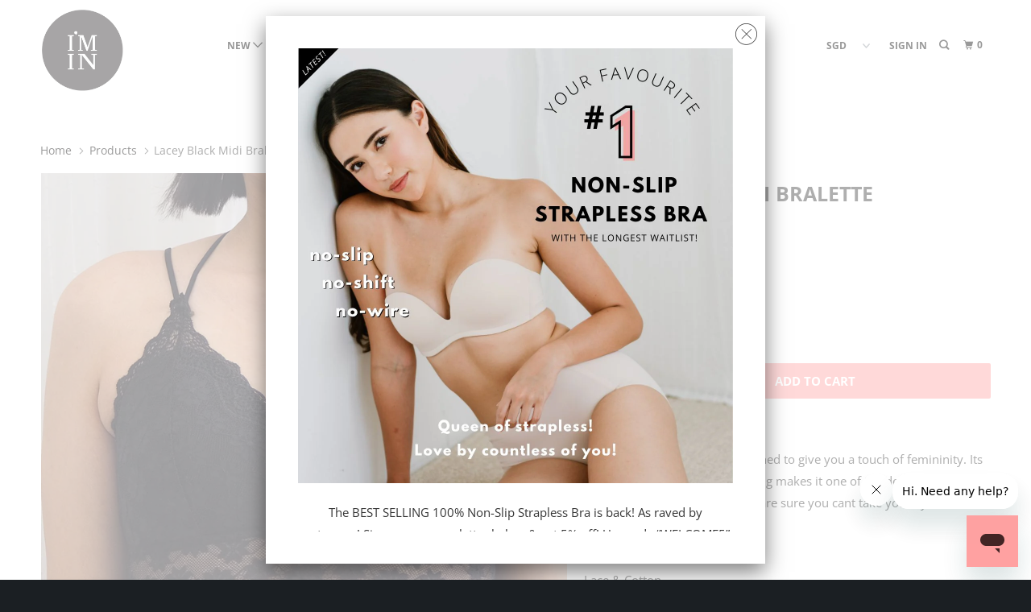

--- FILE ---
content_type: text/html; charset=utf-8
request_url: https://iminxx.com/products/black-bralette-7
body_size: 61454
content:
<!DOCTYPE html>
<!--[if lt IE 7 ]><html class="ie ie6" lang="en"> <![endif]-->
<!--[if IE 7 ]><html class="ie ie7" lang="en"> <![endif]-->
<!--[if IE 8 ]><html class="ie ie8" lang="en"> <![endif]-->
<!--[if IE 9 ]><html class="ie ie9" lang="en"> <![endif]-->
<!--[if (gte IE 10)|!(IE)]><!--><html lang="en"> <!--<![endif]-->
  <head>
    <!-- Global site tag (gtag.js) - Google Analytics -->
<script async src="https://www.googletagmanager.com/gtag/js?id=G-8C55VHKMMS"></script>
<script>
  window.dataLayer = window.dataLayer || [];
  function gtag(){dataLayer.push(arguments);}
  gtag('js', new Date());

  gtag('config', 'G-8C55VHKMMS');
</script>
 
    <meta name="facebook-domain-verification" content="wv9miscwo8p13ba97ychgxjb60csq5" />
    <meta charset="utf-8">
    <meta http-equiv="cleartype" content="on">
    <meta name="robots" content="index,follow">

    
    <title>Lacey Black Midi Bralette</title>
    
    
      <meta name="description" content="  Our padded bralette thats designed to give you a touch of femininity. Its absolutely stunning back detailing makes it one of the design highlights. Its versatile &amp;amp; easy to wear! We are sure you cant take your eyes off this gorgeous piece. Material:Lace &amp;amp; CottonDescription:- Padded - Slip on design- Crochet la" />
    

    

<meta name="author" content="I&#39;M IN">
<meta property="og:url" content="https://iminxx.com/products/black-bralette-7">
<meta property="og:site_name" content="I&#39;M IN">


  <meta property="og:type" content="product">
  <meta property="og:title" content="Lacey Black Midi Bralette">
  
    <meta property="og:image" content="http://iminxx.com/cdn/shop/products/P2150085_600x.jpg?v=1676622471">
    <meta property="og:image:secure_url" content="https://iminxx.com/cdn/shop/products/P2150085_600x.jpg?v=1676622471">
    
  
    <meta property="og:image" content="http://iminxx.com/cdn/shop/products/P2150090_600x.jpg?v=1676622472">
    <meta property="og:image:secure_url" content="https://iminxx.com/cdn/shop/products/P2150090_600x.jpg?v=1676622472">
    
  
  <meta property="og:price:amount" content="32.90">
  <meta property="og:price:currency" content="SGD">


  <meta property="og:description" content="  Our padded bralette thats designed to give you a touch of femininity. Its absolutely stunning back detailing makes it one of the design highlights. Its versatile &amp;amp; easy to wear! We are sure you cant take your eyes off this gorgeous piece. Material:Lace &amp;amp; CottonDescription:- Padded - Slip on design- Crochet la">




<meta name="twitter:card" content="summary">

  <meta name="twitter:title" content="Lacey Black Midi Bralette">
  <meta name="twitter:description" content=" 
Our padded bralette thats designed to give you a touch of femininity. Its absolutely stunning back detailing makes it one of the design highlights. Its versatile &amp;amp; easy to wear! We are sure you cant take your eyes off this gorgeous piece.
Material:Lace &amp;amp; CottonDescription:- Padded - Slip on design- Crochet lace cups- Cups with Soft Cotton Inner Linings- Soft Premium Stretchy Laces Measurement:- Free Size- Bust Width: 12&quot; - 16&quot;(across), 24” to 32”(circumference)- Bralette fits: UK Size: 32 - 36 A, B, C, D  EU Size: 70-85 A, B, C, D
 ">
  <meta name="twitter:image" content="https://iminxx.com/cdn/shop/products/P2150085_240x.jpg?v=1676622471">
  <meta name="twitter:image:width" content="240">
  <meta name="twitter:image:height" content="240">



    
    

    <!-- Mobile Specific Metas -->
    <meta name="HandheldFriendly" content="True">
    <meta name="MobileOptimized" content="320">
    <meta name="viewport" content="width=device-width,initial-scale=1">
    <meta name="theme-color" content="#ffffff">

    <!-- Stylesheets for Parallax 3.5.3 -->
    <link href="//iminxx.com/cdn/shop/t/27/assets/styles.scss.css?v=124633754588094136321761969562" rel="stylesheet" type="text/css" media="all" />

    
      <link rel="shortcut icon" type="image/x-icon" href="//iminxx.com/cdn/shop/files/IMINXX-FAVICON_32x32.png?v=1614731775">
    

    <link rel="canonical" href="https://iminxx.com/products/black-bralette-7" />

    

    <script src="//iminxx.com/cdn/shop/t/27/assets/app.js?v=128932982423088718191699253663" type="text/javascript"></script>

    <!--[if lte IE 8]>
      <link href="//iminxx.com/cdn/shop/t/27/assets/ie.css?v=1024305471161636101533538625" rel="stylesheet" type="text/css" media="all" />
      <script src="//iminxx.com/cdn/shop/t/27/assets/skrollr.ie.js?v=116292453382836155221533538619" type="text/javascript"></script>
    <![endif]-->

    <script>window.performance && window.performance.mark && window.performance.mark('shopify.content_for_header.start');</script><meta name="google-site-verification" content="87kTDrVs3xsSPdnmphrwVGmFvDTwl3BOR53xZnqwzKA">
<meta id="shopify-digital-wallet" name="shopify-digital-wallet" content="/9768930/digital_wallets/dialog">
<meta name="shopify-checkout-api-token" content="a03d89a1bf5b8edbac807c49d17ee2a7">
<meta id="in-context-paypal-metadata" data-shop-id="9768930" data-venmo-supported="false" data-environment="production" data-locale="en_US" data-paypal-v4="true" data-currency="SGD">
<link rel="alternate" type="application/json+oembed" href="https://iminxx.com/products/black-bralette-7.oembed">
<script async="async" src="/checkouts/internal/preloads.js?locale=en-SG"></script>
<link rel="preconnect" href="https://shop.app" crossorigin="anonymous">
<script async="async" src="https://shop.app/checkouts/internal/preloads.js?locale=en-SG&shop_id=9768930" crossorigin="anonymous"></script>
<script id="apple-pay-shop-capabilities" type="application/json">{"shopId":9768930,"countryCode":"SG","currencyCode":"SGD","merchantCapabilities":["supports3DS"],"merchantId":"gid:\/\/shopify\/Shop\/9768930","merchantName":"I'M IN","requiredBillingContactFields":["postalAddress","email","phone"],"requiredShippingContactFields":["postalAddress","email","phone"],"shippingType":"shipping","supportedNetworks":["visa","masterCard","amex"],"total":{"type":"pending","label":"I'M IN","amount":"1.00"},"shopifyPaymentsEnabled":true,"supportsSubscriptions":true}</script>
<script id="shopify-features" type="application/json">{"accessToken":"a03d89a1bf5b8edbac807c49d17ee2a7","betas":["rich-media-storefront-analytics"],"domain":"iminxx.com","predictiveSearch":true,"shopId":9768930,"locale":"en"}</script>
<script>var Shopify = Shopify || {};
Shopify.shop = "elfsgroup.myshopify.com";
Shopify.locale = "en";
Shopify.currency = {"active":"SGD","rate":"1.0"};
Shopify.country = "SG";
Shopify.theme = {"name":"Parallax","id":32340377634,"schema_name":"Parallax","schema_version":"3.5.3","theme_store_id":688,"role":"main"};
Shopify.theme.handle = "null";
Shopify.theme.style = {"id":null,"handle":null};
Shopify.cdnHost = "iminxx.com/cdn";
Shopify.routes = Shopify.routes || {};
Shopify.routes.root = "/";</script>
<script type="module">!function(o){(o.Shopify=o.Shopify||{}).modules=!0}(window);</script>
<script>!function(o){function n(){var o=[];function n(){o.push(Array.prototype.slice.apply(arguments))}return n.q=o,n}var t=o.Shopify=o.Shopify||{};t.loadFeatures=n(),t.autoloadFeatures=n()}(window);</script>
<script>
  window.ShopifyPay = window.ShopifyPay || {};
  window.ShopifyPay.apiHost = "shop.app\/pay";
  window.ShopifyPay.redirectState = null;
</script>
<script id="shop-js-analytics" type="application/json">{"pageType":"product"}</script>
<script defer="defer" async type="module" src="//iminxx.com/cdn/shopifycloud/shop-js/modules/v2/client.init-shop-cart-sync_C5BV16lS.en.esm.js"></script>
<script defer="defer" async type="module" src="//iminxx.com/cdn/shopifycloud/shop-js/modules/v2/chunk.common_CygWptCX.esm.js"></script>
<script type="module">
  await import("//iminxx.com/cdn/shopifycloud/shop-js/modules/v2/client.init-shop-cart-sync_C5BV16lS.en.esm.js");
await import("//iminxx.com/cdn/shopifycloud/shop-js/modules/v2/chunk.common_CygWptCX.esm.js");

  window.Shopify.SignInWithShop?.initShopCartSync?.({"fedCMEnabled":true,"windoidEnabled":true});

</script>
<script>
  window.Shopify = window.Shopify || {};
  if (!window.Shopify.featureAssets) window.Shopify.featureAssets = {};
  window.Shopify.featureAssets['shop-js'] = {"shop-cart-sync":["modules/v2/client.shop-cart-sync_ZFArdW7E.en.esm.js","modules/v2/chunk.common_CygWptCX.esm.js"],"init-fed-cm":["modules/v2/client.init-fed-cm_CmiC4vf6.en.esm.js","modules/v2/chunk.common_CygWptCX.esm.js"],"shop-button":["modules/v2/client.shop-button_tlx5R9nI.en.esm.js","modules/v2/chunk.common_CygWptCX.esm.js"],"shop-cash-offers":["modules/v2/client.shop-cash-offers_DOA2yAJr.en.esm.js","modules/v2/chunk.common_CygWptCX.esm.js","modules/v2/chunk.modal_D71HUcav.esm.js"],"init-windoid":["modules/v2/client.init-windoid_sURxWdc1.en.esm.js","modules/v2/chunk.common_CygWptCX.esm.js"],"shop-toast-manager":["modules/v2/client.shop-toast-manager_ClPi3nE9.en.esm.js","modules/v2/chunk.common_CygWptCX.esm.js"],"init-shop-email-lookup-coordinator":["modules/v2/client.init-shop-email-lookup-coordinator_B8hsDcYM.en.esm.js","modules/v2/chunk.common_CygWptCX.esm.js"],"init-shop-cart-sync":["modules/v2/client.init-shop-cart-sync_C5BV16lS.en.esm.js","modules/v2/chunk.common_CygWptCX.esm.js"],"avatar":["modules/v2/client.avatar_BTnouDA3.en.esm.js"],"pay-button":["modules/v2/client.pay-button_FdsNuTd3.en.esm.js","modules/v2/chunk.common_CygWptCX.esm.js"],"init-customer-accounts":["modules/v2/client.init-customer-accounts_DxDtT_ad.en.esm.js","modules/v2/client.shop-login-button_C5VAVYt1.en.esm.js","modules/v2/chunk.common_CygWptCX.esm.js","modules/v2/chunk.modal_D71HUcav.esm.js"],"init-shop-for-new-customer-accounts":["modules/v2/client.init-shop-for-new-customer-accounts_ChsxoAhi.en.esm.js","modules/v2/client.shop-login-button_C5VAVYt1.en.esm.js","modules/v2/chunk.common_CygWptCX.esm.js","modules/v2/chunk.modal_D71HUcav.esm.js"],"shop-login-button":["modules/v2/client.shop-login-button_C5VAVYt1.en.esm.js","modules/v2/chunk.common_CygWptCX.esm.js","modules/v2/chunk.modal_D71HUcav.esm.js"],"init-customer-accounts-sign-up":["modules/v2/client.init-customer-accounts-sign-up_CPSyQ0Tj.en.esm.js","modules/v2/client.shop-login-button_C5VAVYt1.en.esm.js","modules/v2/chunk.common_CygWptCX.esm.js","modules/v2/chunk.modal_D71HUcav.esm.js"],"shop-follow-button":["modules/v2/client.shop-follow-button_Cva4Ekp9.en.esm.js","modules/v2/chunk.common_CygWptCX.esm.js","modules/v2/chunk.modal_D71HUcav.esm.js"],"checkout-modal":["modules/v2/client.checkout-modal_BPM8l0SH.en.esm.js","modules/v2/chunk.common_CygWptCX.esm.js","modules/v2/chunk.modal_D71HUcav.esm.js"],"lead-capture":["modules/v2/client.lead-capture_Bi8yE_yS.en.esm.js","modules/v2/chunk.common_CygWptCX.esm.js","modules/v2/chunk.modal_D71HUcav.esm.js"],"shop-login":["modules/v2/client.shop-login_D6lNrXab.en.esm.js","modules/v2/chunk.common_CygWptCX.esm.js","modules/v2/chunk.modal_D71HUcav.esm.js"],"payment-terms":["modules/v2/client.payment-terms_CZxnsJam.en.esm.js","modules/v2/chunk.common_CygWptCX.esm.js","modules/v2/chunk.modal_D71HUcav.esm.js"]};
</script>
<script>(function() {
  var isLoaded = false;
  function asyncLoad() {
    if (isLoaded) return;
    isLoaded = true;
    var urls = ["https:\/\/chimpstatic.com\/mcjs-connected\/js\/users\/3e2ccea988870858730412cce\/3c24b083aea2bf1b1f2a77a69.js?shop=elfsgroup.myshopify.com","https:\/\/js.smile.io\/v1\/smile-shopify.js?shop=elfsgroup.myshopify.com","https:\/\/chimpstatic.com\/mcjs-connected\/js\/users\/3e2ccea988870858730412cce\/5f6e21aab5da4195da2d1c90f.js?shop=elfsgroup.myshopify.com","https:\/\/cdn.autoketing.org\/sdk-cdn\/sales-pop\/dist\/sales-pop-embed.js?t=1641215484933946282\u0026shop=elfsgroup.myshopify.com","https:\/\/cdn.nfcube.com\/instafeed-afc55ded11c4be8b3b9934bbbad09bbb.js?shop=elfsgroup.myshopify.com","https:\/\/cdn.hextom.com\/js\/freeshippingbar.js?shop=elfsgroup.myshopify.com","https:\/\/www.pxucdn.com\/apps\/uso.js?shop=elfsgroup.myshopify.com"];
    for (var i = 0; i < urls.length; i++) {
      var s = document.createElement('script');
      s.type = 'text/javascript';
      s.async = true;
      s.src = urls[i];
      var x = document.getElementsByTagName('script')[0];
      x.parentNode.insertBefore(s, x);
    }
  };
  if(window.attachEvent) {
    window.attachEvent('onload', asyncLoad);
  } else {
    window.addEventListener('load', asyncLoad, false);
  }
})();</script>
<script id="__st">var __st={"a":9768930,"offset":28800,"reqid":"757c2c2a-50e8-45c6-a332-87cb2d341c66-1768621194","pageurl":"iminxx.com\/products\/black-bralette-7","u":"9c79521b7fff","p":"product","rtyp":"product","rid":7334250021050};</script>
<script>window.ShopifyPaypalV4VisibilityTracking = true;</script>
<script id="captcha-bootstrap">!function(){'use strict';const t='contact',e='account',n='new_comment',o=[[t,t],['blogs',n],['comments',n],[t,'customer']],c=[[e,'customer_login'],[e,'guest_login'],[e,'recover_customer_password'],[e,'create_customer']],r=t=>t.map((([t,e])=>`form[action*='/${t}']:not([data-nocaptcha='true']) input[name='form_type'][value='${e}']`)).join(','),a=t=>()=>t?[...document.querySelectorAll(t)].map((t=>t.form)):[];function s(){const t=[...o],e=r(t);return a(e)}const i='password',u='form_key',d=['recaptcha-v3-token','g-recaptcha-response','h-captcha-response',i],f=()=>{try{return window.sessionStorage}catch{return}},m='__shopify_v',_=t=>t.elements[u];function p(t,e,n=!1){try{const o=window.sessionStorage,c=JSON.parse(o.getItem(e)),{data:r}=function(t){const{data:e,action:n}=t;return t[m]||n?{data:e,action:n}:{data:t,action:n}}(c);for(const[e,n]of Object.entries(r))t.elements[e]&&(t.elements[e].value=n);n&&o.removeItem(e)}catch(o){console.error('form repopulation failed',{error:o})}}const l='form_type',E='cptcha';function T(t){t.dataset[E]=!0}const w=window,h=w.document,L='Shopify',v='ce_forms',y='captcha';let A=!1;((t,e)=>{const n=(g='f06e6c50-85a8-45c8-87d0-21a2b65856fe',I='https://cdn.shopify.com/shopifycloud/storefront-forms-hcaptcha/ce_storefront_forms_captcha_hcaptcha.v1.5.2.iife.js',D={infoText:'Protected by hCaptcha',privacyText:'Privacy',termsText:'Terms'},(t,e,n)=>{const o=w[L][v],c=o.bindForm;if(c)return c(t,g,e,D).then(n);var r;o.q.push([[t,g,e,D],n]),r=I,A||(h.body.append(Object.assign(h.createElement('script'),{id:'captcha-provider',async:!0,src:r})),A=!0)});var g,I,D;w[L]=w[L]||{},w[L][v]=w[L][v]||{},w[L][v].q=[],w[L][y]=w[L][y]||{},w[L][y].protect=function(t,e){n(t,void 0,e),T(t)},Object.freeze(w[L][y]),function(t,e,n,w,h,L){const[v,y,A,g]=function(t,e,n){const i=e?o:[],u=t?c:[],d=[...i,...u],f=r(d),m=r(i),_=r(d.filter((([t,e])=>n.includes(e))));return[a(f),a(m),a(_),s()]}(w,h,L),I=t=>{const e=t.target;return e instanceof HTMLFormElement?e:e&&e.form},D=t=>v().includes(t);t.addEventListener('submit',(t=>{const e=I(t);if(!e)return;const n=D(e)&&!e.dataset.hcaptchaBound&&!e.dataset.recaptchaBound,o=_(e),c=g().includes(e)&&(!o||!o.value);(n||c)&&t.preventDefault(),c&&!n&&(function(t){try{if(!f())return;!function(t){const e=f();if(!e)return;const n=_(t);if(!n)return;const o=n.value;o&&e.removeItem(o)}(t);const e=Array.from(Array(32),(()=>Math.random().toString(36)[2])).join('');!function(t,e){_(t)||t.append(Object.assign(document.createElement('input'),{type:'hidden',name:u})),t.elements[u].value=e}(t,e),function(t,e){const n=f();if(!n)return;const o=[...t.querySelectorAll(`input[type='${i}']`)].map((({name:t})=>t)),c=[...d,...o],r={};for(const[a,s]of new FormData(t).entries())c.includes(a)||(r[a]=s);n.setItem(e,JSON.stringify({[m]:1,action:t.action,data:r}))}(t,e)}catch(e){console.error('failed to persist form',e)}}(e),e.submit())}));const S=(t,e)=>{t&&!t.dataset[E]&&(n(t,e.some((e=>e===t))),T(t))};for(const o of['focusin','change'])t.addEventListener(o,(t=>{const e=I(t);D(e)&&S(e,y())}));const B=e.get('form_key'),M=e.get(l),P=B&&M;t.addEventListener('DOMContentLoaded',(()=>{const t=y();if(P)for(const e of t)e.elements[l].value===M&&p(e,B);[...new Set([...A(),...v().filter((t=>'true'===t.dataset.shopifyCaptcha))])].forEach((e=>S(e,t)))}))}(h,new URLSearchParams(w.location.search),n,t,e,['guest_login'])})(!0,!0)}();</script>
<script integrity="sha256-4kQ18oKyAcykRKYeNunJcIwy7WH5gtpwJnB7kiuLZ1E=" data-source-attribution="shopify.loadfeatures" defer="defer" src="//iminxx.com/cdn/shopifycloud/storefront/assets/storefront/load_feature-a0a9edcb.js" crossorigin="anonymous"></script>
<script crossorigin="anonymous" defer="defer" src="//iminxx.com/cdn/shopifycloud/storefront/assets/shopify_pay/storefront-65b4c6d7.js?v=20250812"></script>
<script data-source-attribution="shopify.dynamic_checkout.dynamic.init">var Shopify=Shopify||{};Shopify.PaymentButton=Shopify.PaymentButton||{isStorefrontPortableWallets:!0,init:function(){window.Shopify.PaymentButton.init=function(){};var t=document.createElement("script");t.src="https://iminxx.com/cdn/shopifycloud/portable-wallets/latest/portable-wallets.en.js",t.type="module",document.head.appendChild(t)}};
</script>
<script data-source-attribution="shopify.dynamic_checkout.buyer_consent">
  function portableWalletsHideBuyerConsent(e){var t=document.getElementById("shopify-buyer-consent"),n=document.getElementById("shopify-subscription-policy-button");t&&n&&(t.classList.add("hidden"),t.setAttribute("aria-hidden","true"),n.removeEventListener("click",e))}function portableWalletsShowBuyerConsent(e){var t=document.getElementById("shopify-buyer-consent"),n=document.getElementById("shopify-subscription-policy-button");t&&n&&(t.classList.remove("hidden"),t.removeAttribute("aria-hidden"),n.addEventListener("click",e))}window.Shopify?.PaymentButton&&(window.Shopify.PaymentButton.hideBuyerConsent=portableWalletsHideBuyerConsent,window.Shopify.PaymentButton.showBuyerConsent=portableWalletsShowBuyerConsent);
</script>
<script data-source-attribution="shopify.dynamic_checkout.cart.bootstrap">document.addEventListener("DOMContentLoaded",(function(){function t(){return document.querySelector("shopify-accelerated-checkout-cart, shopify-accelerated-checkout")}if(t())Shopify.PaymentButton.init();else{new MutationObserver((function(e,n){t()&&(Shopify.PaymentButton.init(),n.disconnect())})).observe(document.body,{childList:!0,subtree:!0})}}));
</script>
<link id="shopify-accelerated-checkout-styles" rel="stylesheet" media="screen" href="https://iminxx.com/cdn/shopifycloud/portable-wallets/latest/accelerated-checkout-backwards-compat.css" crossorigin="anonymous">
<style id="shopify-accelerated-checkout-cart">
        #shopify-buyer-consent {
  margin-top: 1em;
  display: inline-block;
  width: 100%;
}

#shopify-buyer-consent.hidden {
  display: none;
}

#shopify-subscription-policy-button {
  background: none;
  border: none;
  padding: 0;
  text-decoration: underline;
  font-size: inherit;
  cursor: pointer;
}

#shopify-subscription-policy-button::before {
  box-shadow: none;
}

      </style>

<script>window.performance && window.performance.mark && window.performance.mark('shopify.content_for_header.end');</script>

    <noscript>
      <style>

        .slides > li:first-child { display: block; }
        .image__fallback {
          width: 100vw;
          display: block !important;
          max-width: 100vw !important;
          margin-bottom: 0;
        }
        .image__fallback + .hsContainer__image {
          display: none !important;
        }
        .hsContainer {
          height: auto !important;
        }
        .no-js-only {
          display: inherit !important;
        }
        .icon-cart.cart-button {
          display: none;
        }
        .lazyload,
        .cart_page_image img {
          opacity: 1;
          -webkit-filter: blur(0);
          filter: blur(0);
        }
        .bcg .hsContent {
          background-color: transparent;
        }
        .animate_right,
        .animate_left,
        .animate_up,
        .animate_down {
          opacity: 1;
        }
        .flexslider .slides>li {
          display: block;
        }
        .product_section .product_form {
          opacity: 1;
        }
        .multi_select,
        form .select {
          display: block !important;
        }
        .swatch_options {
          display: none;
        }
      </style>
    </noscript>

  

<script id="sca_fg_cart_ShowGiftAsProductTemplate" type="text/template">
  
  <div class="item not-sca-qv" id="sca-freegift-{{productID}}">
    <a class="close_box" style="display: none;position: absolute;top:5px;right: 10px;font-size: 22px;font-weight: bold;cursor: pointer;text-decoration:none;color: #aaa;">×</a>
    <img class="lazyOwl" data-src="{{productImageURL}}">
    <div class="sca-product-shop">
      <div class="f-fix"><span class="sca-product-title" style="white-space: nowrap;color:#000;{{showfgTitle}}">{{productTitle}}</span>
          <div id="product-variants-{{productID}}">
            <div class="sca-price" id="price-field-{{productID}}">
              <span class="sca-old-price">{{variant_compare_at_price}}</span>
              <span class="sca-special-price">{{variant_price}}</span>
            </div>
            <div id="stay-content-sca-freegift-{{productID}}" class="sca-fg-cart-item">
              <a class="close_box" style="display: none;position: absolute;top:5px;right: 10px;font-size: 22px;font-weight: bold;cursor: pointer;text-decoration:none;color: #aaa;">×</a>
              <select id="product-select-{{productID}}" name="id" style="display: none">
                {{optionVariantData}}
              </select>
            </div>
          </div>
          <button type='button' id="sca-btn-select-{{productID}}" class="sca-button" onclick="onclickSelect_{{productID}}();"><span>{{SelectButton}}</span></button>
          <button type='button' id="sca-btn-{{productID}}" class="sca-button" style="display: none"><span>{{AddToCartButton}}</span></button>
      </div>
    </div>
  </div>
  
</script>
<script id = "sca_fg_cart_ShowGiftAsProductScriptTemplate" type="text/template">
  
    var selectCallback_{{productID}}=function(_,t){if(_?(_.available?($("#sca-btn-{{productID}}").removeClass("disabled").removeAttr("disabled").html("<span>{{AddToCartButton}}</span>").fadeTo(200,1),$("#sca-btn-{{productID}}").unbind("click"),$("#sca-btn-{{productID}}").click(SECOMAPP.jQuery.proxy(function(){SECOMAPP.addGiftToCart(_.id,1)},_))):$("#sca-btn-{{productID}}").html("<span>{{UnavailableButton}}</span>").addClass("disabled").attr("disabled","disabled").fadeTo(200,.5),_.compare_at_price>_.price?$("#price-field-{{productID}}").html("<span class='sca-old-price'>"+SECOMAPP.formatMoney(_.compare_at_price)+"</span>&nbsp;<s class='sca-special-price'>"+SECOMAPP.formatMoney(_.price)+"</s>"):$("#price-field-{{productID}}").html("<span class='sca-special-price'>"+SECOMAPP.formatMoney(_.price)+"</span>")):$("#sca-btn-{{productID}}").html("<span>{{UnavailableButton}}</span>").addClass("disabled").attr("disabled","disabled").fadeTo(200,.5),_&&_.featured_image){var a=$("#sca-freegift-{{productID}} img"),o=_.featured_image,n=a[0];Shopify.Image.switchImage(o,n,function(_,t,a){$(a).parents("a").attr("href",_),$(a).attr("src",_)})}},onclickSelect_{{productID}}=function(){SECOMAPP.jQuery.getJSON("/products/{{productHandle}}.js",{_: new Date().getTime()},function(_){1==_.options.length&&$("<label><strong>"+_.options[0].name+"</strong></label>").insertBefore("#product-select-{{productID}}");var t=[];SECOMAPP.jQuery.each(_.options,function(_,a){t[_]=a.name}),_.options=t;for(var a={{variantsGiftList}},o={{mainVariantsList}},n=_.variants.length-1;n>-1;n--)a.indexOf(_.variants[n].id)<0&&o.indexOf(_.variants[n].id)<0&&_.variants.splice(n,1);for(var e=o.length-1;e>-1;e--){var c=a[e],i=o[e],s=0,r=0;for(n=_.variants.length-1;n>-1;n--)_.variants[n].id==c?s=n:_.variants[n].id==i&&(r=n);"undefined"!=typeof SECOMAPP&&void 0!==SECOMAPP.fgsettings&&!0===SECOMAPP.fgsettings.sca_sync_gift&&void 0!==SECOMAPP.fgsettings.sca_fg_gift_variant_quantity_format&&"equal_original_inventory"===SECOMAPP.fgsettings.sca_fg_gift_variant_quantity_format&&(_.variants[s].available=_.variants[r].available,_.variants[s].inventory_management=_.variants[r].inventory_management),_.variants[s].option1=_.variants[r].option1,_.variants[s].options[0].name=_.variants[r].options[0].name,_.variants[s].options[1]&&(_.variants[s].options[1].name=_.variants[r].options[1].name,_.variants[s].option2=_.variants[r].option2),_.variants[s].options[2]&&(_.variants[s].options[2].name=_.variants[r].options[2].name,_.variants[s].option3=_.variants[r].option3),_.variants[s].title=_.variants[r].title,_.variants[s].name=_.variants[r].name,_.variants[s].public_title=_.variants[r].public_title,_.variants.splice(r,1)}$("#sca-btn-select-{{productID}}").hide(),$("#product-select-{{productID}}").show(),$("#sca-btn-{{productID}}").show(),$("#stay-content-sca-freegift-{{productID}} .close_box").show(),$("#stay-content-sca-freegift-{{productID}} .close_box").click(function(){$("#stay-content-sca-freegift-{{productID}}").hide(),$("#sca-btn-{{productID}}").hide(),$("#sca-btn-select-{{productID}}").show()}),new Shopify.OptionSelectors("product-select-{{productID}}",{product:_,onVariantSelected:selectCallback_{{productID}},enableHistoryState:!0}),1==_.variants.length&&-1!==_.variants[0].title.indexOf("Default")?jQuery("#sca-freegift-{{productID}} .selector-wrapper").hide():($("#stay-content-sca-freegift-{{productID}}").show(),$("#stay-content-sca-freegift-{{productID}}").focus()),onclickSelect_{{productID}}=function(){$("#stay-content-sca-freegift-{{productID}}").show(),$("#sca-btn-{{productID}}").show(),$("#sca-btn-select-{{productID}}").hide()}})};
  
</script>

<script id="sca_fg_cart_ShowGiftAsVariantTemplate" type="text/template">
  
  <div class="item not-sca-qv" id="sca-freegift-{{variantID}}">
    <img class="lazyOwl" data-src="{{variantImageURL}}">
    <div class="sca-product-shop">
      <div class="f-fix">
        <span class="sca-product-title" style="white-space: nowrap;color:#000;">{{variantTitle}}</span>
        <div class="sca-price">
          <span class="sca-old-price">{{variant_compare_at_price}}</span>
          <span class="sca-special-price">{{variant_price}}</span>
        </div>
        <button type="button" id="sca-btn{{variantID}}" class="sca-button" onclick="SECOMAPP.addGiftToCart({{variantID}},1);">
          <span>{{AddToCartButton}}</span>
        </button>
      </div>
    </div>
  </div>
  
</script>

<script id="sca_fg_prod_GiftList" type="text/template">
  
  <a style="text-decoration: none !important" id ="{{giftShowID}}" class="product-image freegif-product-image freegift-info-{{giftShowID}}"
     title="{{giftTitle}}" href="/products/{{productsHandle}}">
    <img class="not-sca-qv" src="{{giftImgUrl}}" alt="{{giftTitle}}" />
  </a>
  
</script>

<script id="sca_fg_prod_Gift_PopupDetail" type="text/template">
  
  <div class="sca-fg-item fg-info-{{giftShowID}}" style="display:none;z-index:2147483647;">
    <div class="sca-fg-item-options">
      <div class="sca-fg-item-option-title">
        <em>{{freegiftRuleName}}</em>
      </div>
      <div class="sca-fg-item-option-ct">
        <!--        <div class="sca-fg-image-item">
                        <img src="{{giftImgUrl}}" /> -->
        <div class="sca-fg-item-name">
          <a href="#">{{giftTitle}}</a>
        </div>
        <!--        </div> -->
      </div>
    </div>
  </div>
  
</script>

<script id="sca_fg_ajax_GiftListPopup" type="text/template">
  
  <div id="freegift_popup" class="mfp-hide">
    <div id="sca-fg-owl-carousel">
      <div id="freegift_cart_container" class="sca-fg-cart-container" style="display: none;">
        <div id="freegift_message" class="owl-carousel"></div>
      </div>
      <div id="sca-fg-slider-cart" style="display: none;">
        <div class="sca-fg-cart-title">
          <strong>{{popupTitle}}</strong>
        </div>
        <div id="sca_freegift_list" class="owl-carousel"></div>
      </div>
    </div>
  </div>
  
</script>



<link href="//iminxx.com/cdn/shop/t/27/assets/sca.freegift.css?v=21064033420500778711536222194" rel="stylesheet" type="text/css" media="all" />
<script src="//iminxx.com/cdn/shopifycloud/storefront/assets/themes_support/option_selection-b017cd28.js" type="text/javascript"></script>
<script>
    Shopify.money_format = "\u003cspan class=money\u003e${{amount}}\u003c\/span\u003e​";
    //enable checking free gifts condition when checkout clicked
    if ((typeof SECOMAPP) === 'undefined') { window.SECOMAPP = {}; };
    SECOMAPP.enableOverrideCheckout = true;
</script>
<script type="text/javascript">(function(){if(typeof SECOMAPP==="undefined"){SECOMAPP={};};if(typeof Shopify==="undefined"){Shopify={};};SECOMAPP.gifts_list_avai={"15378681692194":false,"15378681724962":false,"15374335803426":true,"15374335836194":true,"15374335868962":true,"15374335901730":true,"15374335934498":true,"15374336032802":true,"15374336065570":true,"15374336098338":true,"15378681757730":true,"15374336196642":true,"15374336229410":true,"15374336262178":false,"15374336294946":true,"15374336327714":true,"15378681790498":true,"15374336426018":true,"15374336458786":true,"15374336491554":true,"12860684075042":true,"12860684107810":true,"15374336524322":true,"15374336557090":true,"15374336589858":true,"15374336688162":true,"15374336720930":true,"15374336753698":true,"15374336786466":true,"15378693947426":true,"15378693980194":true,"15378694897698":true,"15378694930466":true,"15378777243682":true,"15378777309218":true,"15378777374754":true,"15378777440290":true,"15384946704418":true,"15374353498146":true,"15374353530914":true,"15374353563682":true};})();</script>
<script src="//iminxx.com/cdn/shop/t/27/assets/sca.freegifts.data.js?v=137073989760145757461542018067" type="text/javascript"></script>
<script data-cfasync="false" type="text/javascript">
  /* Smart Ecommerce App (SEA Inc)
   * http://www.secomapp.com
   * Do not reuse those source codes if don't have permission of us.
   * */
  
  (function(){if(!Array.isArray){Array.isArray=function(e){return Object.prototype.toString.call(e)==="[object Array]"}}"function"!==typeof Object.create&&(Object.create=function(e){function t(){}t.prototype=e;return new t});if(!Object.keys){Object.keys=function(e){var t=[],i;for(i in e){if(Object.prototype.hasOwnProperty.call(e,i)){t.push(i)}}return t}}if(!String.prototype.endsWith){Object.defineProperty(String.prototype,"endsWith",{value:function(e,t){var i=this.toString();if(t===undefined||t>i.length){t=i.length}t-=e.length;var r=i.indexOf(e,t);return r!==-1&&r===t},writable:true,enumerable:true,configurable:true})}if(!Array.prototype.indexOf){Array.prototype.indexOf=function(e,t){var i;if(this==null){throw new TypeError('"this" is null or not defined')}var r=Object(this);var o=r.length>>>0;if(o===0){return-1}var n=+t||0;if(Math.abs(n)===Infinity){n=0}if(n>=o){return-1}i=Math.max(n>=0?n:o-Math.abs(n),0);while(i<o){if(i in r&&r[i]===e){return i}i++}return-1}}if(!Array.prototype.forEach){Array.prototype.forEach=function(e,t){var i,r;if(this==null){throw new TypeError(" this is null or not defined")}var o=Object(this);var n=o.length>>>0;if(typeof e!=="function"){throw new TypeError(e+" is not a function")}if(arguments.length>1){i=t}r=0;while(r<n){var a;if(r in o){a=o[r];e.call(i,a,r,o)}r++}}}console=console||{};console.log=console.log||function(){};if(typeof Shopify==="undefined"){Shopify={}}if(typeof Shopify.onError!=="function"){Shopify.onError=function(){}}if(typeof SECOMAPP==="undefined"){SECOMAPP={}}SECOMAPP.removeGiftsVariant=function(e){setTimeout(function(){try{e("select option").not(".sca-fg-cart-item select option").filter(function(){var t=e(this).val();var i=e(this).text();if(i.indexOf(" - ")!==-1){i=i.slice(0,i.indexOf(" - "))}var r=[];if(i.indexOf(" / ")!==-1){r=i.split(" / ");i=r[r.length-1]}if(typeof SECOMAPP.gifts_list_avai!=="undefined"&&typeof SECOMAPP.gifts_list_avai[t]!=="undefined"||i.endsWith("% off)")){e("select option").not(".sca-fg-cart-item select option").filter(function(){var r=e(this).val();var o=e(this).text();return o.endsWith(i)||r==t||o.endsWith("% off)")}).remove();e(".dropdown *,ul li,label,div").filter(function(){var r=e(this).html(),o=e(this).data("value");return r&&r.endsWith(i)||r&&r.endsWith("% off)")||o==t}).remove();return true}return false})}catch(e){console.log(e)}},500)};SECOMAPP.formatMoney=function(e,t){if(typeof e=="string"){e=e.replace(".","")}var i="";var r=typeof Shopify!=="undefined"&&typeof Shopify.money_format!=="undefined"?Shopify.money_format:"{{amount}}";var o=/\{\{\s*(\w+)\s*\}\}/;var n=t||(typeof this.fgsettings.sca_currency_format==="string"&&this.fgsettings.sca_currency_format.indexOf("amount")>-1?this.fgsettings.sca_currency_format:null)||r;if(n.indexOf("amount_no_decimals_no_comma_separator")<0&&n.indexOf("amount_no_comma_separator_up_cents")<0&&n.indexOf("amount_up_cents")<0&&typeof Shopify.formatMoney==="function"){return Shopify.formatMoney(e,n)}function a(e,t){return typeof e=="undefined"?t:e}function f(e,t,i,r,o,n){t=a(t,2);i=a(i,",");r=a(r,".");if(isNaN(e)||e==null){return 0}e=(e/100).toFixed(t);var f=e.split("."),c=f[0].replace(/(\d)(?=(\d\d\d)+(?!\d))/g,"$1"+i),s=f[1]?!o||!n?r+f[1]:o+f[1]+n:"";return c+s}switch(n.match(o)[1]){case"amount":i=f(e,2);break;case"amount_no_decimals":i=f(e,0);break;case"amount_with_comma_separator":i=f(e,2,",",".");break;case"amount_no_decimals_with_comma_separator":i=f(e,0,",",".");break;case"amount_no_decimals_no_comma_separator":i=f(e,0,"","");break;case"amount_up_cents":i=f(e,2,",","","<sup>","</sup>");break;case"amount_no_comma_separator_up_cents":i=f(e,2,"","","<sup>","</sup>");break}return n.replace(o,i)};SECOMAPP.setCookie=function(e,t,i,r,o){var n=new Date;n.setTime(n.getTime()+i*24*60*60*1e3+r*60*1e3);var a="expires="+n.toUTCString();document.cookie=e+"="+t+";"+a+(o?";path="+o:";path=/")};SECOMAPP.getCookie=function(e){var t=e+"=";var i=document.cookie.split(";");for(var r=0;r<i.length;r++){var o=i[r];while(o.charAt(0)==" ")o=o.substring(1);if(o.indexOf(t)==0)return o.substring(t.length,o.length)}return""};SECOMAPP.getQueryString=function(){var e={};var t=window.location.search.substring(1);var i=t.split("&");for(var r=0;r<i.length;r++){var o=i[r].split("=");if(typeof e[o[0]]==="undefined"){e[o[0]]=decodeURIComponent(o[1])}else if(typeof e[o[0]]==="string"){var n=[e[o[0]],decodeURIComponent(o[1])];e[o[0]]=n}else{e[o[0]].push(decodeURIComponent(o[1]))}}return e};SECOMAPP.freegifts_product_json=function(e){if(e){for(var t=0;t<e.options.length;t++){option=e.options[t];if(option.values)for(var i=0;i<option.values.length;i++){if(option.values[i].endsWith("(Freegifts)")||option.values[i].endsWith("% off)")){option.values.splice(i,1);i--}}}for(var r=function(e){for(var t in e)if(e.hasOwnProperty(t))return!1;return!0},o=e.price,n=e.price_max,a=e.price_min,f=e.compare_at_price,c=e.compare_at_price_max,s=e.compare_at_price_min,t=0;t<e.variants.length;t++){var i=e.variants[t],p=!i.option3?!i.option2?i.option1:i.option2:i.option3;"undefined"!=typeof SECOMAPP&&"undefined"!=typeof SECOMAPP.gifts_list_avai&&!r(SECOMAPP.gifts_list_avai)&&"undefined"!=typeof SECOMAPP.gifts_list_avai[i.id]||p.endsWith("(Freegifts)")||p.endsWith("% off)")?(e.variants.splice(t,1),t-=1):(n>=i.price&&(n=i.price,o=i.price),a<=i.price&&(a=i.price),i.compare_at_price&&(c>=i.compare_at_price&&(c=i.compare_at_price,f=i.compare_at_price),s<=i.compare_at_price&&(s=i.compare_at_price)),1==i.available&&(e.available=!0))}e.price=o,e.price_max=a,e.price_min=n,e.compare_at_price=f,e.compare_at_price_max=s,e.compare_at_price_min=c,e.price_varies=a>n?!0:!1,e.compare_at_price_varies=s>c?!0:!1}return e};SECOMAPP.fg_codes=[];if(SECOMAPP.getCookie("sca_fg_codes")!==""){SECOMAPP.fg_codes=JSON.parse(SECOMAPP.getCookie("sca_fg_codes"))}var e=SECOMAPP.getQueryString();if(e["freegifts_code"]&&SECOMAPP.fg_codes.indexOf(e["freegifts_code"])===-1){if(typeof SECOMAPP.activateOnlyOnePromoCode!=="undefined"&&SECOMAPP.activateOnlyOnePromoCode===true){SECOMAPP.fg_codes=[]}SECOMAPP.fg_codes.push(e["freegifts_code"]);SECOMAPP.setCookie("sca_fg_codes",JSON.stringify(SECOMAPP.fg_codes))}})();
  
  ;SECOMAPP.customer={};SECOMAPP.customer.orders=[];SECOMAPP.customer.freegifts=[];;null;SECOMAPP.customer.email=null;SECOMAPP.customer.first_name=null;SECOMAPP.customer.last_name=null;SECOMAPP.customer.tags=null;SECOMAPP.customer.orders_count=null;SECOMAPP.customer.total_spent=null;
</script>

<script>
  var weketingShop = {
    shop:"elfsgroup.myshopify.com",
    moneyFormat:"\u003cspan class=money\u003e${{amount}}\u003c\/span\u003e​",productJson:{"id":7334250021050,"title":"Lacey Black Midi Bralette","handle":"black-bralette-7","description":"\u003cp\u003e \u003c\/p\u003e\n\u003cp data-mce-fragment=\"1\"\u003eOur padded bralette thats designed to give you a touch of femininity. Its absolutely stunning back detailing makes it one of the design highlights. Its versatile \u0026amp; easy to wear! We are sure you cant take your eyes off this gorgeous piece.\u003c\/p\u003e\n\u003cp data-mce-fragment=\"1\"\u003e\u003cstrong data-mce-fragment=\"1\"\u003eMaterial:\u003cbr data-mce-fragment=\"1\"\u003e\u003c\/strong\u003eLace \u0026amp; Cotton\u003cstrong data-mce-fragment=\"1\"\u003e\u003cbr data-mce-fragment=\"1\"\u003e\u003cbr data-mce-fragment=\"1\"\u003eDescription:\u003c\/strong\u003e\u003cstrong data-mce-fragment=\"1\"\u003e\u003cbr data-mce-fragment=\"1\"\u003e\u003c\/strong\u003e- Padded \u003cstrong data-mce-fragment=\"1\"\u003e\u003cbr data-mce-fragment=\"1\"\u003e\u003c\/strong\u003e- Slip on design\u003cstrong data-mce-fragment=\"1\"\u003e\u003cbr data-mce-fragment=\"1\"\u003e\u003c\/strong\u003e- Crochet lace cups\u003cstrong data-mce-fragment=\"1\"\u003e\u003cbr data-mce-fragment=\"1\"\u003e\u003c\/strong\u003e- Cups with Soft Cotton Inner Linings\u003cstrong data-mce-fragment=\"1\"\u003e\u003cbr data-mce-fragment=\"1\"\u003e\u003c\/strong\u003e- Soft Premium Stretchy Laces\u2028\u003cbr data-mce-fragment=\"1\"\u003e\u003cbr data-mce-fragment=\"1\"\u003e\u003cstrong data-mce-fragment=\"1\"\u003eMeasurement:\u003c\/strong\u003e\u003cbr data-mce-fragment=\"1\"\u003e- Free Size\u003cbr data-mce-fragment=\"1\"\u003e- Bust Width: 12\" - 16\"(across), 24” to 32”(circumference)\u003cbr data-mce-fragment=\"1\"\u003e- Bralette fits: \u003cbr data-mce-fragment=\"1\"\u003eUK Size: 32 - 36 A, B, C, D  \u003cbr data-mce-fragment=\"1\"\u003eEU Size: 70-85 A, B, C, D\u003c\/p\u003e\n\u003cp data-mce-fragment=\"1\"\u003e \u003c\/p\u003e","published_at":"2025-10-08T17:13:57+08:00","created_at":"2023-02-17T16:27:38+08:00","vendor":"I'M IN","type":"Bralette","tags":[],"price":3290,"price_min":3290,"price_max":3290,"available":true,"price_varies":false,"compare_at_price":3290,"compare_at_price_min":3290,"compare_at_price_max":3290,"compare_at_price_varies":false,"variants":[{"id":42233976029370,"title":"FREE SIZE","option1":"FREE SIZE","option2":null,"option3":null,"sku":"10161070","requires_shipping":true,"taxable":true,"featured_image":null,"available":true,"name":"Lacey Black Midi Bralette - FREE SIZE","public_title":"FREE SIZE","options":["FREE SIZE"],"price":3290,"weight":0,"compare_at_price":3290,"inventory_quantity":9,"inventory_management":"shopify","inventory_policy":"deny","barcode":"10161070","requires_selling_plan":false,"selling_plan_allocations":[],"quantity_rule":{"min":1,"max":null,"increment":1}}],"images":["\/\/iminxx.com\/cdn\/shop\/products\/P2150085.jpg?v=1676622471","\/\/iminxx.com\/cdn\/shop\/products\/P2150090.jpg?v=1676622472"],"featured_image":"\/\/iminxx.com\/cdn\/shop\/products\/P2150085.jpg?v=1676622471","options":["Size"],"media":[{"alt":null,"id":25339759460538,"position":1,"preview_image":{"aspect_ratio":1.0,"height":2048,"width":2048,"src":"\/\/iminxx.com\/cdn\/shop\/products\/P2150085.jpg?v=1676622471"},"aspect_ratio":1.0,"height":2048,"media_type":"image","src":"\/\/iminxx.com\/cdn\/shop\/products\/P2150085.jpg?v=1676622471","width":2048},{"alt":null,"id":25339759984826,"position":2,"preview_image":{"aspect_ratio":1.0,"height":2048,"width":2048,"src":"\/\/iminxx.com\/cdn\/shop\/products\/P2150090.jpg?v=1676622472"},"aspect_ratio":1.0,"height":2048,"media_type":"image","src":"\/\/iminxx.com\/cdn\/shop\/products\/P2150090.jpg?v=1676622472","width":2048}],"requires_selling_plan":false,"selling_plan_groups":[],"content":"\u003cp\u003e \u003c\/p\u003e\n\u003cp data-mce-fragment=\"1\"\u003eOur padded bralette thats designed to give you a touch of femininity. Its absolutely stunning back detailing makes it one of the design highlights. Its versatile \u0026amp; easy to wear! We are sure you cant take your eyes off this gorgeous piece.\u003c\/p\u003e\n\u003cp data-mce-fragment=\"1\"\u003e\u003cstrong data-mce-fragment=\"1\"\u003eMaterial:\u003cbr data-mce-fragment=\"1\"\u003e\u003c\/strong\u003eLace \u0026amp; Cotton\u003cstrong data-mce-fragment=\"1\"\u003e\u003cbr data-mce-fragment=\"1\"\u003e\u003cbr data-mce-fragment=\"1\"\u003eDescription:\u003c\/strong\u003e\u003cstrong data-mce-fragment=\"1\"\u003e\u003cbr data-mce-fragment=\"1\"\u003e\u003c\/strong\u003e- Padded \u003cstrong data-mce-fragment=\"1\"\u003e\u003cbr data-mce-fragment=\"1\"\u003e\u003c\/strong\u003e- Slip on design\u003cstrong data-mce-fragment=\"1\"\u003e\u003cbr data-mce-fragment=\"1\"\u003e\u003c\/strong\u003e- Crochet lace cups\u003cstrong data-mce-fragment=\"1\"\u003e\u003cbr data-mce-fragment=\"1\"\u003e\u003c\/strong\u003e- Cups with Soft Cotton Inner Linings\u003cstrong data-mce-fragment=\"1\"\u003e\u003cbr data-mce-fragment=\"1\"\u003e\u003c\/strong\u003e- Soft Premium Stretchy Laces\u2028\u003cbr data-mce-fragment=\"1\"\u003e\u003cbr data-mce-fragment=\"1\"\u003e\u003cstrong data-mce-fragment=\"1\"\u003eMeasurement:\u003c\/strong\u003e\u003cbr data-mce-fragment=\"1\"\u003e- Free Size\u003cbr data-mce-fragment=\"1\"\u003e- Bust Width: 12\" - 16\"(across), 24” to 32”(circumference)\u003cbr data-mce-fragment=\"1\"\u003e- Bralette fits: \u003cbr data-mce-fragment=\"1\"\u003eUK Size: 32 - 36 A, B, C, D  \u003cbr data-mce-fragment=\"1\"\u003eEU Size: 70-85 A, B, C, D\u003c\/p\u003e\n\u003cp data-mce-fragment=\"1\"\u003e \u003c\/p\u003e"},};
</script>
<script type="text/javascript">
  	if (window.location.pathname == '/collections/all') {
      	window.location.replace('/collections/all-products');
  	}
  	
        
		
        var smFeaturedImage = 'products/P2150085.jpg';
        var productSMHandle = 'black-bralette-7';
        var productSMTitle = 'Lacey Black Midi Bralette';
    
    var sm_is_cart_page = false;
	
</script>

<style>
#gift_container, #gift_container .giftContainerContent, #smProductDetailGiftWrapper {
  all: unset;
}

#gift_container .giftContainerContent *, #smProductDetailGiftWrapper * {
	all: unset;
}

#sticky_gift_icon.stickyGartRight {
  	right: 20px;
    bottom: 20px;
}
#sticky_gift_icon {
    position: fixed;
    bottom: 200px;
    right: 15px;
    z-index: 9999;
}
#sticky_gift_icon a {
    text-decoration: none;
    font-size: 20px;
    color: #34495e;
}
#sticky_gift_icon span {
    display: block;
    -webkit-border-radius: 40px;
    -moz-border-radius: 40px;
    border-radius: 40px;
    background-color: rgba(255,255,255,.9);
    -webkit-box-shadow: 1px 1px 5px grey;
    -moz-box-shadow: 1px 1px 5px grey;
    box-shadow: 1px 1px 5px grey;
    padding: 10px;
    width: 40px;
    height: 40px;
    margin: 0 auto;
    line-height: 40px !important;
    text-align: center;
    position: relative;
    box-sizing: content-box !important;
    z-index: 1;
}
#sticky_gift_icon mark {
    -webkit-border-radius: 20px;
    -moz-border-radius: 20px;
    border-radius: 20px;
    border: 2px solid #FFF;
    width: 20px;
    height: 20px;
    background-color: #FF6B6B;
    position: absolute;
    top: -5px;
    left: -10px;
    font-size: 10px;
    line-height: 20px;
    font-family: Roboto,sans-serif;
    color: #FFF;
    font-weight: 700;
    box-sizing: content-box !important;
}
#sticky_gift_icon svg.showGifts {
  	height: 30px;
	width: 30px;
	margin-top: 3px;
}
#sticky_gift_icon svg.hideGifts {
  	height: 25px;
    width: 25px;
    margin-top: 8px;
  	display: none;
}

#gift_container {
  color:black;
  position: fixed;
  z-index: 9999999;
  bottom: 95px;
  right: 20px;
  max-height: 80%;
  overflow-y: scroll;
  overflow-x: hidden;
  -webkit-box-shadow: rgba(0, 0, 0, 0.16) 0px 5px 40px, rgb(0, 0, 0) 0px 5px 0px 0px inset !important;
  -moz-box-shadow: rgba(0, 0, 0, 0.16) 0px 5px 40px, rgb(0, 0, 0) 0px 5px 0px 0px inset !important;
  box-shadow: rgba(0, 0, 0, 0.16) 0px 5px 40px, rgb(0, 0, 0) 0px 5px 0px 0px inset !important;
  -moz-border-radius: 8px;
  -webkit-border-radius: 8px;
  border-radius: 8px;
  font-size: 13px;
  font-family: -apple-system, BlinkMacSystemFont, 'Segoe UI', Roboto, Oxygen, Ubuntu, Cantarell, 'Open Sans', 'Helvetica Neue', sans-serif;
}

#gift_container .giftContainerContent {
  float: right;
  background: white;
  width: 320px;
  position: relative;
  padding: 10px 10px 0px 10px;
  display:none;
}

#gift_container .giftContainerContent .giftWrapper {
    color: black;
  	padding: 5px;
  	margin: 0px 0px 10px;
	background:rgb(255, 255, 255) none repeat scroll 0% 0%;
	border-radius: 5px;
  	-webkit-border-radius: 5px;
  	-moz-border-radius: 5px;
  	-webkit-box-shadow: rgba(0, 0, 0, 0.1) 0px 4px 15px 0px, rgba(0, 0, 0, 0.1) 0px 1px 2px 0px;
  	-moz-box-shadow: rgba(0, 0, 0, 0.1) 0px 4px 15px 0px, rgba(0, 0, 0, 0.1) 0px 1px 2px 0px;
	box-shadow: rgba(0, 0, 0, 0.1) 0px 4px 15px 0px, rgba(0, 0, 0, 0.1) 0px 1px 2px 0px;
	position: relative;
  	display: block;
}

#gift_container .giftContainerContent .orderGiftsTitle, #gift_container .giftContainerContent .productsToOfferGiftsTitle {
  	text-align: center;
	padding: 5px;
	margin: 0 auto;
	font-weight: bold;
	display: block;
	border-bottom: 1px solid gray;
	width: 95%;
}

#gift_container .giftContainerContent ul {
	display: inline;
}
#gift_container .giftContainerContent li{
	padding: 10px 20px;
	display: block;
}
#gift_container .giftContainerContent li img{
	width: 22%;
	float: left;
	display: block;
}
#gift_container .giftContainerContent .smItems{
	width: 70%;
	display: block;
	float: left;
  	margin-left: 5%;
}

#gift_container .giftContainerContent .giftWrapper a {
  	display: inline;
    cursor: pointer;
    text-decoration: underline;
}

#gift_container .giftContainerContent .smAddGiftToCart {
  	padding: 4px 10px;
    margin-top: 4px;
    background:rgba(168, 168, 168, 0.46) none repeat scroll 0% 0%;
    border-radius: 2px;
    position: relative;
    display: block;
    font-weight: bold;
    cursor: pointer;
}

#gift_container .giftContainerContent .giftAlreadyInCart {
  	padding: 5px 20px;
	display: block;
  	text-align: center;
}
#gift_container .giftContainerContent .giftAlreadyInCart a {
  	font-weight: bold;
}
#gift_container .giftContainerContent .removeFromCart {
  	display: block;
    margin-top: 10px;
    cursor: pointer;
    text-decoration: underline;
}


#gift_container .giftContainerContent .item-variants select {
	display: block;
	color: #444;
	padding: .3em 1.0em .3em .3em;
	width: 100%;
	max-width: 100%;
	box-sizing: border-box;
	margin-top: 2px;
	border: 1px solid #aaa;
	-moz-border-radius: .2em;
  	-webkit-border-radius: .2em;
  	border-radius: .2em;
	-moz-appearance: none;
	-webkit-appearance: none;
	appearance: none;
	background-color: #fff;
	background-image: url('data:image/svg+xml;charset=US-ASCII,<svg version="1.1" id="Capa_1" xmlns="http://www.w3.org/2000/svg" xmlns:xlink="http://www.w3.org/1999/xlink" x="0px" y="0px"	 width="292.362px" height="292.362px" viewBox="0 0 292.362 292.362" style="enable-background:new 0 0 292.362 292.362;"	 xml:space="preserve"><g>	<path d="M286.935,69.377c-3.614-3.617-7.898-5.424-12.848-5.424H18.274c-4.952,0-9.233,1.807-12.85,5.424		C1.807,72.998,0,77.279,0,82.228c0,4.948,1.807,9.229,5.424,12.847l127.907,127.907c3.621,3.617,7.902,5.428,12.85,5.428		s9.233-1.811,12.847-5.428L286.935,95.074c3.613-3.617,5.427-7.898,5.427-12.847C292.362,77.279,290.548,72.998,286.935,69.377z"/></g><g></g><g></g><g></g><g></g><g></g><g></g><g></g><g></g><g></g><g></g><g></g><g></g><g></g><g></g><g></g></svg>'), linear-gradient(to bottom, #ffffff 0%,#e5e5e5 100%);
	background-repeat: no-repeat, repeat;
	background-position: right .7em top 50%, 0 0;
	background-size: .65em auto, 100%;
}
#gift_container .giftContainerContent .item-variants select::-ms-expand {
	display: none;
}
#gift_container .giftContainerContent .item-variants select:hover {
	border-color: #888;
}
#gift_container .giftContainerContent .item-variants select:focus {
	border-color: #aaa;
	-moz-box-shadow: 0 0 1px 3px rgba(59, 153, 252, .7);
  	-webkit-box-shadow: 0 0 1px 3px rgba(59, 153, 252, .7);
  	box-shadow: 0 0 1px 3px rgba(59, 153, 252, .7);
	-moz-box-shadow: 0 0 0 3px -moz-mac-focusring;
  	-webkit-box-shadow: 0 0 0 3px -moz-mac-focusring;
  	box-shadow: 0 0 0 3px -moz-mac-focusring;
	color: #222;
	outline: none;
}
#gift_container .giftContainerContent .item-variants select option {
	font-weight:normal;
}

*[dir="rtl"] #gift_container .giftContainerContent .item-variants select, :root:lang(ar) #gift_container .giftContainerContent .item-variants select, :root:lang(iw) #gift_container .giftContainerContent .item-variants select {
	background-position: left .7em top 50%, 0 0;
	padding: .6em .8em .5em 1.4em;
}

#gift_container .giftContainerContent .item-variants select:disabled, #gift_container .giftContainerContent .item-variants select[aria-disabled=true] {
	color: graytext;
	background-image: url('data:image/svg+xml;charset=US-ASCII,<svg version="1.1" id="Capa_1" xmlns="http://www.w3.org/2000/svg" xmlns:xlink="http://www.w3.org/1999/xlink" x="0px" y="0px"	 width="292.362px" height="292.362px" viewBox="0 0 292.362 292.362" style="enable-background:new 0 0 292.362 292.362;"	 xml:space="preserve"><g>	<path d="M286.935,69.377c-3.614-3.617-7.898-5.424-12.848-5.424H18.274c-4.952,0-9.233,1.807-12.85,5.424		C1.807,72.998,0,77.279,0,82.228c0,4.948,1.807,9.229,5.424,12.847l127.907,127.907c3.621,3.617,7.902,5.428,12.85,5.428		s9.233-1.811,12.847-5.428L286.935,95.074c3.613-3.617,5.427-7.898,5.427-12.847C292.362,77.279,290.548,72.998,286.935,69.377z"/></g><g></g><g></g><g></g><g></g><g></g><g></g><g></g><g></g><g></g><g></g><g></g><g></g><g></g><g></g><g></g></svg>'),linear-gradient(to bottom, #ffffff 0%,#e5e5e5 100%);
}
#gift_container .giftContainerContent .item-variants select:disabled:hover, #gift_container .giftContainerContent .item-variants select[aria-disabled=true] {
	border-color: #aaa;
}
#gift_container .giftContainerContent:after {
  bottom: 100%;
  left: 89%;
  border: solid transparent;
  content: " ";
  height: 0;
  width: 0;
  position: absolute;
  pointer-events: none;
  border-bottom-color: white;
  border-width: 8px;
  margin-left: -8px;
}

#gift_container .button {
  background: #6394F8;
  color: white;
  text-align: center;
  padding: 12px;
  text-decoration: none;
  display: block;
  border-radius: 3px;
  font-size: 16px;
  margin: 25px 0 15px 0;
}
#gift_container .button:hover {
  background: #729ef9;
}

#gift_container .clearfix:after {
  content: "";
  display: table;
  clear: both;
}

#gift_container #overlaySection {
  display: none;
  width: 100%;
  height: 100%;
  position: absolute;
  top: 0;
  left: 0;
  background: white;
  opacity: 0.6;
  z-index: 99;
}


#smProductDetailGiftWrapper {
  position: relative;
  font-size: 13px;
  font-family: -apple-system, BlinkMacSystemFont, 'Segoe UI', Roboto, Oxygen, Ubuntu, Cantarell, 'Open Sans', 'Helvetica Neue', sans-serif;
  line-height: 1;
  -webkit-font-smoothing: antialiased;
  -moz-osx-font-smoothing: grayscale;
  color: #000;
  padding: 10px;
  margin: 0px 0px 50px;
  background:rgb(255, 255, 255) none repeat scroll 0% 0%;
  -webkit-border-radius: 5px;
  -moz-border-radius: 5px;
  border-radius: 5px;
  -webkit-box-shadow:rgba(0, 0, 0, 0.1) 0px 1px 1px 0px,rgba(0, 0, 0, 0.1) 0px 1px 1px 1px;
  -moz-box-shadow:rgba(0, 0, 0, 0.1) 0px 1px 1px 0px,rgba(0, 0, 0, 0.1) 0px 1px 1px 1px;
  box-shadow:rgba(0, 0, 0, 0.1) 0px 1px 1px 0px,rgba(0, 0, 0, 0.1) 0px 1px 1px 1px;
  display: block;
}

#smProductDetailGiftWrapper.alreadyInCart {
  border: 1px solid #00800070;
  background: rgb(245, 251, 244);
}

#smProductDetailGiftWrapper .alreadyInCartProductTitle {
  display: block;
  text-align: center;
}
#smProductDetailGiftWrapper .alreadyInCartProductTitle a {
  cursor: pointer;
  text-decoration: underline;
  font-weight: bold;
}
#smProductDetailGiftWrapper .removeFromCart {
  display: block;
  text-align: center;
  margin-top: 20px;
  cursor: pointer;
  text-decoration: underline;
}


#smProductDetailGiftWrapper li {
	padding: 10px 20px;
    display: block;
}

#smProductDetailGiftWrapper li img {
  width: 22%;
  float: left;
  display: block;
}
#smProductDetailGiftWrapper .smItems {
  width: 70%;
  display: block;
  float: left;
  margin-left: 5%;
}
#smProductDetailGiftWrapper .giftWrapper a {
  display: inline;
  cursor: pointer;
  text-decoration: underline;
}
#smProductDetailGiftWrapper .item-variants select {
  display: block;
  color:#444;
  padding: .5em 1.0em .3em .3em;
  width: 100%;
  max-width: 100%;
  box-sizing: border-box;
  margin-top: 6px;
  border: 1px solid #aaa;
  -moz-border-radius: .2em;
  -webkit-border-radius: .2em;
  border-radius: .2em;
  -moz-appearance: none;
  -webkit-appearance: none;
  appearance: none;
  background-color:#fff;
  background-image: url('data:image/svg+xml;charset=US-ASCII,<svg version="1.1" id="Capa_1" xmlns="http://www.w3.org/2000/svg" xmlns:xlink="http://www.w3.org/1999/xlink" x="0px" y="0px" width="292.362px" height="292.362px" viewBox="0 0 292.362 292.362" style="enable-background:new 0 0 292.362 292.362;" xml:space="preserve"><g> <path d="M286.935,69.377c-3.614-3.617-7.898-5.424-12.848-5.424H18.274c-4.952,0-9.233,1.807-12.85,5.424 C1.807,72.998,0,77.279,0,82.228c0,4.948,1.807,9.229,5.424,12.847l127.907,127.907c3.621,3.617,7.902,5.428,12.85,5.428 s9.233-1.811,12.847-5.428L286.935,95.074c3.613-3.617,5.427-7.898,5.427-12.847C292.362,77.279,290.548,72.998,286.935,69.377z"/></g><g></g><g></g><g></g><g></g><g></g><g></g><g></g><g></g><g></g><g></g><g></g><g></g><g></g><g></g><g></g></svg>'), linear-gradient(to bottom,#ffffff 0%,#e5e5e5 100%);
  background-repeat: no-repeat, repeat;
  background-position: right .7em top 50%, 0 0;
  background-size: .65em auto, 100%;
}

#smProductDetailGiftWrapper .item-name {
  display: block;
  cursor: pointer;
  text-decoration: underline;
  text-align: left;
}

#smProductDetailGiftWrapper .item-variants select option {
  font-weight: normal;
}
#smProductDetailGiftWrapper .smAddGiftToCart {
  padding: 8px 8px;
  margin-top: 6px;
  background: rgba(168, 168, 168, 0.46) none repeat scroll 0% 0%;
  -moz-border-radius: 2px;
  -webkit-border-radius: 2px;
  border-radius: 2px;
  position: relative;
  display: block;
  font-weight: bold;
  cursor: pointer;
}
#smProductDetailGiftWrapper .productsToOfferGiftsTitle {
  text-align: center;
  padding: 5px;
  margin: 0 auto;
  font-weight: bold;
  display: block;
  border-bottom: 1px solid gray;
  width: 95%;
  margin-bottom: 20px;
  line-height: 20px;
}
#smProductDetailGiftWrapper .productsToOfferGiftsTitle a {
	cursor: pointer;
  	text-decoration: underline;
}

#gift_container  .offerGiftsUntilDate, #smProductDetailGiftWrapper .offerGiftsUntilDate {
  display: block;
  margin-top: 5px;
  text-align: center;
  border-top: 1px solid black;
  padding: 10px;
}

#gift_container  .offerGiftsUntilDateIcon, #smProductDetailGiftWrapper .offerGiftsUntilDateIcon {
  padding: 0 1.0em .3em .3em;
  background-color: #fff;
  background-image: url('data:image/svg+xml;charset=US-ASCII,<svg height="512pt" viewBox="0 0 512 512" width="512pt" xmlns="http://www.w3.org/2000/svg"><path d="m482 292.25v-246.25c0-8.285156-6.714844-15-15-15h-76v-16c0-8.285156-6.714844-15-15-15s-15 6.714844-15 15v16h-60v-16c0-8.285156-6.714844-15-15-15s-15 6.714844-15 15v16h-60v-16c0-8.285156-6.714844-15-15-15s-15 6.714844-15 15v16h-60v-16c0-8.285156-6.714844-15-15-15s-15 6.714844-15 15v16h-76c-8.285156 0-15 6.714844-15 15v391c0 8.285156 6.714844 15 15 15h249.804688c24.25 36.152344 65.488281 60 112.195312 60 74.4375 0 135-60.5625 135-135 0-32.070312-11.25-61.5625-30-84.75zm-391-231.25v15c0 8.285156 6.714844 15 15 15s15-6.714844 15-15v-15h60v15c0 8.285156 6.714844 15 15 15s15-6.714844 15-15v-15h60v15c0 8.285156 6.714844 15 15 15s15-6.714844 15-15v-15h60v15c0 8.285156 6.714844 15 15 15s15-6.714844 15-15v-15h61v60h-422v-60zm-61 361v-271h422v113.804688c-21.464844-14.394532-47.269531-22.804688-75-22.804688-47.398438 0-89.164062 24.558594-113.257812 61.613281-2.027344-1.023437-4.3125-1.613281-6.742188-1.613281h-30c-8.285156 0-15 6.714844-15 15s6.714844 15 15 15h22.722656c-3.386718 9.554688-5.730468 19.601562-6.882812 30h-15.839844c-8.285156 0-15 6.714844-15 15s6.714844 15 15 15h15.839844c1.152344 10.398438 3.492187 20.445312 6.882812 30zm347 60c-57.898438 0-105-47.101562-105-105s47.101562-105 105-105 105 47.101562 105 105-47.101562 105-105 105zm0 0"/><path d="m437 362h-45v-45c0-8.285156-6.714844-15-15-15s-15 6.714844-15 15v60c0 8.285156 6.714844 15 15 15h60c8.285156 0 15-6.714844 15-15s-6.714844-15-15-15zm0 0"/><path d="m136 182h-30c-8.285156 0-15 6.714844-15 15s6.714844 15 15 15h30c8.285156 0 15-6.714844 15-15s-6.714844-15-15-15zm0 0"/><path d="m136 242h-30c-8.285156 0-15 6.714844-15 15s6.714844 15 15 15h30c8.285156 0 15-6.714844 15-15s-6.714844-15-15-15zm0 0"/><path d="m136 302h-30c-8.285156 0-15 6.714844-15 15s6.714844 15 15 15h30c8.285156 0 15-6.714844 15-15s-6.714844-15-15-15zm0 0"/><path d="m227 212h30c8.285156 0 15-6.714844 15-15s-6.714844-15-15-15h-30c-8.285156 0-15 6.714844-15 15s6.714844 15 15 15zm0 0"/><path d="m227 272h30c8.285156 0 15-6.714844 15-15s-6.714844-15-15-15h-30c-8.285156 0-15 6.714844-15 15s6.714844 15 15 15zm0 0"/><path d="m136 362h-30c-8.285156 0-15 6.714844-15 15s6.714844 15 15 15h30c8.285156 0 15-6.714844 15-15s-6.714844-15-15-15zm0 0"/><path d="m347 212h30c8.285156 0 15-6.714844 15-15s-6.714844-15-15-15h-30c-8.285156 0-15 6.714844-15 15s6.714844 15 15 15zm0 0"/></svg>');
  background-repeat: no-repeat, repeat;
  background-size: 16px auto;
}

.productGiftIcon {
  	position: absolute;
	top: 10px;
	right: 10px;
	width: 15%;
}
.svgTextValue {
  	display: inline-block;
    position: absolute;
    top: 50%;
    -webkit-transform: translateY(-50%);
    transform: translateY(-50%);
    left: 0;
    right: 0;
    margin: auto;
    text-align: center;
  	color: black;
}


</style>
<div style="display:none" id="sticky_gift_icon" class="stickyGartRight">
  <a href="#">
    <span style="background-size: 30px;background-repeat: no-repeat;background-position: center; background-color:#ffffff">
        <svg class="showGifts" version="1.1" id="Capa_1" xmlns="http://www.w3.org/2000/svg" xmlns:xlink="http://www.w3.org/1999/xlink" x="0px" y="0px" viewBox="0 0 512 512" style="enable-background:new 0 0 512 512;" xml:space="preserve">
            <g>
                <g>
                    <path d="M32,271.692v192c0,17.664,14.368,32,32,32h160v-224H32z"></path>
                </g>
            </g>
            <g>
                <g>
                    <path d="M480,143.692H378.752c7.264-4.96,13.504-9.888,17.856-14.304c25.824-25.952,25.824-68.192,0-94.144
                        c-25.088-25.28-68.8-25.216-93.856,0c-13.888,13.92-50.688,70.592-45.6,108.448h-2.304c5.056-37.856-31.744-94.528-45.6-108.448
                        c-25.088-25.216-68.8-25.216-93.856,0C89.6,61.196,89.6,103.436,115.36,129.388c4.384,4.416,10.624,9.344,17.888,14.304H32
                        c-17.632,0-32,14.368-32,32v48c0,8.832,7.168,16,16,16h208v-64h64v64h208c8.832,0,16-7.168,16-16v-48
                        C512,158.06,497.664,143.692,480,143.692z M222.112,142.636c0,0-1.344,1.056-5.92,1.056c-22.112,0-64.32-22.976-78.112-36.864
                        c-13.408-13.504-13.408-35.52,0-49.024c6.496-6.528,15.104-10.112,24.256-10.112c9.12,0,17.728,3.584,24.224,10.112
                        C208.128,79.5,229.568,134.924,222.112,142.636z M295.776,143.692c-4.544,0-5.888-1.024-5.888-1.056
                        c-7.456-7.712,13.984-63.136,35.552-84.832c12.896-13.024,35.456-13.088,48.48,0c13.44,13.504,13.44,35.52,0,49.024
                        C360.128,120.716,317.92,143.692,295.776,143.692z"></path>
                </g>
            </g>
            <g>
                <g>
                    <path d="M288,271.692v224h160c17.664,0,32-14.336,32-32v-192H288z"></path>
                </g>
        	</g>
        </svg>
      	<svg class="hideGifts" version="1.1" id="Layer_1" xmlns="http://www.w3.org/2000/svg" xmlns:xlink="http://www.w3.org/1999/xlink" x="0px" y="0px" viewBox="0 0 492 492" style="enable-background:new 0 0 492 492;" xml:space="preserve">
            <g>
                <g>
                    <path d="M300.188,246L484.14,62.04c5.06-5.064,7.852-11.82,7.86-19.024c0-7.208-2.792-13.972-7.86-19.028L468.02,7.872
                        c-5.068-5.076-11.824-7.856-19.036-7.856c-7.2,0-13.956,2.78-19.024,7.856L246.008,191.82L62.048,7.872
                        c-5.06-5.076-11.82-7.856-19.028-7.856c-7.2,0-13.96,2.78-19.02,7.856L7.872,23.988c-10.496,10.496-10.496,27.568,0,38.052
                        L191.828,246L7.872,429.952c-5.064,5.072-7.852,11.828-7.852,19.032c0,7.204,2.788,13.96,7.852,19.028l16.124,16.116
                        c5.06,5.072,11.824,7.856,19.02,7.856c7.208,0,13.968-2.784,19.028-7.856l183.96-183.952l183.952,183.952
                        c5.068,5.072,11.824,7.856,19.024,7.856h0.008c7.204,0,13.96-2.784,19.028-7.856l16.12-16.116
                        c5.06-5.064,7.852-11.824,7.852-19.028c0-7.204-2.792-13.96-7.852-19.028L300.188,246z"/>
                </g>
            </g>
        </svg>
      	<mark class="giftsCount" style="background-color:#ff6b6b">0</mark>
    </span>
  </a>
</div>


<div id="gift_container">
  <div class="giftContainerContent">
  </div>
  <div id="overlaySection" style="display: none;">
        <div class="overlaySectionWrapper">
            <svg xmlns="http://www.w3.org/2000/svg" xmlns:xlink="http://www.w3.org/1999/xlink" style="margin: 10px auto; background: rgba(0, 0, 0, 0) none repeat scroll 0% 0%; display: block; shape-rendering: auto;" width="100px" height="100px" viewBox="0 0 100 100" preserveAspectRatio="xMidYMid">
				<circle cx="50" cy="50" fill="none" stroke="#6a6a6a" stroke-width="6" r="35" stroke-dasharray="164.93361431346415 56.97787143782138">
  					<animateTransform attributeName="transform" type="rotate" repeatCount="indefinite" dur="1s" values="0 50 50;360 50 50" keyTimes="0;1"></animateTransform>
				</circle>
          	</svg>
        </div>
    </div>
</div>

<div id="smGiftIcon1" style="display:none">
  <svg height="100%" viewBox="0 0 423334 423334" width="100%"><g>
              <circle class="svgBackground" cx="211667" cy="211667" r="211667" style="fill: rgb(0, 255, 0);" /><g><path class="fil1" style="fill: white" d="M119059 155901l185216 0c2805,0 5080,2275 5080,5080l0 41401c0,2805 -2275,5080 -5080,5080l-185216 0c-2805,0 -5080,-2275 -5080,-5080l0 -41401c0,-2805 2275,-5080 5080,-5080zm180136 10160l-175056 0 0 31241 175056 0 0 -31241z" />
              <path class="fil1" style="fill: white" d="M296643 220462l0 104671c0,2805 -2275,5080 -5080,5080l-159792 0c-2805,0 -5080,-2275 -5080,-5080l0 -104671c0,-2797 2282,-5079 5079,-5079l2 0c2797,0 5079,2289 5079,5079l0 99591 149632 0 0 -99591c0,-2797 2282,-5079 5079,-5079l2 0c2797,0 5079,2289 5079,5079z" />
              <path class="fil1" style="fill: white" d="M193635 161672c0,-2805 2275,-5080 5080,-5080 2805,0 5080,2275 5080,5080l0 163461c0,2805 -2275,5080 -5080,5080 -2805,0 -5080,-2275 -5080,-5080l0 -163461z" />
              <path class="fil1" style="fill: white" d="M219539 161672c0,-2805 2275,-5080 5080,-5080 2805,0 5080,2275 5080,5080l0 163461c0,2805 -2275,5080 -5080,5080 -2805,0 -5080,-2275 -5080,-5080l0 -163461z" />
              <path class="fil1" style="fill: white" d="M209789 163399c-2587,-2281 -68864,-61052 -31914,-69713 33612,-7880 40371,65311 40391,65520 262,2783 -1781,5254 -4564,5516 -1491,140 -2893,-381 -3913,-1323zm-29612 -59831c-13041,3056 11194,28506 26055,42753 -3158,-17890 -10654,-46364 -26055,-42753z" />
              <path class="fil1" style="fill: white" d="M221711 142929c11236,-11089 24112,-25587 18671,-29124 -5427,-3528 -13257,14265 -18671,29124zm24187 -37618c19846,12904 -28410,55572 -31713,58458 -1268,1217 -3135,1739 -4942,1208 -2685,-789 -4222,-3606 -3433,-6291 56,-189 19543,-66734 40088,-53375z" /></g></g>
  </svg>
</div>
<div id="smGiftIcon2" style="display:none">
  <svg height="100%" width="100%" viewBox="0 0 64 64">
            <g>
                <path class="svgBackground"
                      d="M56.8,19.4c-2.4,0.3-4.2,1.8-5.7,3.7c0.4,0.5,0.8,0.8,1.1,1.2c0,1.3,0,2.6,0,4.4c1.1,0.6,2.5,1.7,4.2,2.3   c0.9,0.3,2.3,0,3.1-0.6c1.1-0.7,0.8-2,0.2-3.1c-0.7-1.4-0.8-2.9-0.2-4.5C60.4,20.7,59.1,19,56.8,19.4z M56.9,23   c-0.8,0.6-1.9,0.8-2.9,0.9c-0.3,0-1.6,0-1.7,0.3c0.5-1.2,1.8-2.3,2.9-2.9c0.4-0.2,0.7-0.4,1.1-0.4c0.4,0,0.8,0.1,1.1,0.4   C57.9,21.9,57.5,22.5,56.9,23z"/>
                <path class="svgBackground"
                      d="M47.8,22.8c-1.5-1.9-3.2-3.4-5.7-3.7c-2.3-0.3-3.6,1.3-2.7,3.5c0.7,1.6,0.5,3-0.2,4.5   c-0.6,1.1-0.8,2.4,0.2,3.1c0.8,0.6,2.2,0.9,3.1,0.6c1.6-0.6,3-1.6,4.2-2.3c0-1.8,0-3.1,0-4.4C47.1,23.6,47.4,23.3,47.8,22.8z    M44.4,23.5c-1-0.2-2-0.5-2.8-1.1c-0.1-0.1-0.2-0.2-0.3-0.3c-0.5-0.5-0.9-1.4,0-1.7c0.8-0.3,1.9,0.3,2.6,0.7c1.1,0.7,2,1.6,2.6,2.7   C46.4,23.6,44.8,23.6,44.4,23.5z"/>
                <path class="svgBackground"
                      d="M49.4,23.5c-1.3,0-2.4,1.1-2.4,2.4c0,1.3,1.1,2.4,2.4,2.4c1.3,0,2.4-1.1,2.4-2.4   C51.8,24.6,50.7,23.5,49.4,23.5z"/>
                <path class="svgBackground"
                      d="M58.8,12.3h-7.2v7.2c1.3-1.1,2.9-2,4.9-2.3c1.9-0.3,3.5,0.3,4.5,1.6c1,1.3,1.1,3,0.4,4.7   c0,0.1-0.1,0.2-0.1,0.3h1.5v-7.5C62.9,14.1,61.1,12.3,58.8,12.3z"/>
                <path class="svgBackground"
                      d="M37.6,23.2c-0.7-1.7-0.6-3.5,0.4-4.7c1-1.3,2.6-1.9,4.5-1.6c2.1,0.3,3.8,1.3,5,2.4v-7H5.2   c-2.3,0-4.1,1.8-4.1,4.1v7.5h36.7C37.7,23.6,37.7,23.4,37.6,23.2z"/>
                <path class="svgBackground"
                      d="M43.3,32.5c-0.5,0.2-1,0.2-1.5,0.2c-1.3,0-2.6-0.4-3.5-1c-0.5-0.4-1.9-1.5-1.6-3.7H1.1v19.8   c0,2.3,1.8,4.1,4.1,4.1h42.4V30.2c-0.2,0.1-0.4,0.2-0.6,0.4C45.9,31.2,44.7,32,43.3,32.5z"/>
                <path class="svgBackground"
                  d="M60.7,32c-0.9,0.6-2.2,1-3.5,1c-0.5,0-1-0.1-1.5-0.2c-1.4-0.5-2.6-1.3-3.6-1.9c-0.2-0.1-0.3-0.2-0.5-0.3v21.1   h7.2c2.3,0,4.1-1.8,4.1-4.1V27.9h-0.7C62.7,30.3,61.2,31.6,60.7,32z"/>
            </g>
    </svg>
</div>
<div id="smGiftIcon3" style="display:none">
  <svg height="100%" width="100%" viewBox="0 0 64 64">
    <circle cx="50%" cy="50%" r="50%" fill="red" class="svgBackground" />
    <switch>
      <foreignObject x="10" y="4" width="70%" height="85%" style="line-height: normal; text-align:center;">
        <div>
            <p xmlns="http://www.w3.org/1999/xhtml" class="svgTextValue" style="color: black; font-family: Arial; font-size: 14px; text-align: center; line-height: normal; font-weight: bold"></p>
        </div>
      </foreignObject>
    </switch>
  </svg>
</div>

<img alt="smNoImage" style="display:none" class="smNoImage" src="//iminxx.com/cdn/shopifycloud/storefront/assets/no-image-100-2a702f30_small.gif" />

<script type="text/javascript">var sm_translations_labels = {"gift_already_in_cart":"Gift GIFT_NAME already in cart","remove_from_cart":"Remove from cart?","add_to_cart":"Add to cart","add_product_to_cart_and_get_gift":"Add PRODUCT_NAME to cart and get free gift","pick_free_gift_for_product":"You can pick free gift for PRODUCT_NAME","buy_for_more_and_get_gift":"If you spend ORDER_MINIMUM (TO_SPEND more), you will get free gift","pick_free_gift_for_order":"You spend more then ORDER_MINIMUM, pick your free gift","active_until":"active until UNTIL_DATE","gift_cart_property_label":"Free gift: 100% off"}; var sm_desing_settings = {"selectedGiftIcon":"3","giftIconColor":{"hue":120,"saturation":0,"brightness":0.75,"alpha":1},"giftIconTextValue":"Free Gift","selectedGiftBoxPosition":"2","backgroundColorOfGiftBox":{"hue":1,"saturation":0.125,"brightness":0.9812499999999999555910790149937383830547332763671875,"alpha":1},"hideGiftBox":0}; var sm_products_gifts = []; var sm_orders_gifts = []; var sm_money_format="$@@amount&&​";</script>
 
    <!-- hoolah merchant library start -->
            <script src="https://merchant.cdn.hoolah.co/elfsgroup.myshopify.com/hoolah-library.js" defer="defer"></script>
            <!-- hoolah merchant library end -->


<!-- BEGIN app block: shopify://apps/pagefly-page-builder/blocks/app-embed/83e179f7-59a0-4589-8c66-c0dddf959200 -->

<!-- BEGIN app snippet: pagefly-cro-ab-testing-main -->







<script>
  ;(function () {
    const url = new URL(window.location)
    const viewParam = url.searchParams.get('view')
    if (viewParam && viewParam.includes('variant-pf-')) {
      url.searchParams.set('pf_v', viewParam)
      url.searchParams.delete('view')
      window.history.replaceState({}, '', url)
    }
  })()
</script>



<script type='module'>
  
  window.PAGEFLY_CRO = window.PAGEFLY_CRO || {}

  window.PAGEFLY_CRO['data_debug'] = {
    original_template_suffix: "all_products",
    allow_ab_test: false,
    ab_test_start_time: 0,
    ab_test_end_time: 0,
    today_date_time: 1768621194000,
  }
  window.PAGEFLY_CRO['GA4'] = { enabled: false}
</script>

<!-- END app snippet -->








  <script src='https://cdn.shopify.com/extensions/019bb4f9-aed6-78a3-be91-e9d44663e6bf/pagefly-page-builder-215/assets/pagefly-helper.js' defer='defer'></script>

  <script src='https://cdn.shopify.com/extensions/019bb4f9-aed6-78a3-be91-e9d44663e6bf/pagefly-page-builder-215/assets/pagefly-general-helper.js' defer='defer'></script>

  <script src='https://cdn.shopify.com/extensions/019bb4f9-aed6-78a3-be91-e9d44663e6bf/pagefly-page-builder-215/assets/pagefly-snap-slider.js' defer='defer'></script>

  <script src='https://cdn.shopify.com/extensions/019bb4f9-aed6-78a3-be91-e9d44663e6bf/pagefly-page-builder-215/assets/pagefly-slideshow-v3.js' defer='defer'></script>

  <script src='https://cdn.shopify.com/extensions/019bb4f9-aed6-78a3-be91-e9d44663e6bf/pagefly-page-builder-215/assets/pagefly-slideshow-v4.js' defer='defer'></script>

  <script src='https://cdn.shopify.com/extensions/019bb4f9-aed6-78a3-be91-e9d44663e6bf/pagefly-page-builder-215/assets/pagefly-glider.js' defer='defer'></script>

  <script src='https://cdn.shopify.com/extensions/019bb4f9-aed6-78a3-be91-e9d44663e6bf/pagefly-page-builder-215/assets/pagefly-slideshow-v1-v2.js' defer='defer'></script>

  <script src='https://cdn.shopify.com/extensions/019bb4f9-aed6-78a3-be91-e9d44663e6bf/pagefly-page-builder-215/assets/pagefly-product-media.js' defer='defer'></script>

  <script src='https://cdn.shopify.com/extensions/019bb4f9-aed6-78a3-be91-e9d44663e6bf/pagefly-page-builder-215/assets/pagefly-product.js' defer='defer'></script>


<script id='pagefly-helper-data' type='application/json'>
  {
    "page_optimization": {
      "assets_prefetching": false
    },
    "elements_asset_mapper": {
      "Accordion": "https://cdn.shopify.com/extensions/019bb4f9-aed6-78a3-be91-e9d44663e6bf/pagefly-page-builder-215/assets/pagefly-accordion.js",
      "Accordion3": "https://cdn.shopify.com/extensions/019bb4f9-aed6-78a3-be91-e9d44663e6bf/pagefly-page-builder-215/assets/pagefly-accordion3.js",
      "CountDown": "https://cdn.shopify.com/extensions/019bb4f9-aed6-78a3-be91-e9d44663e6bf/pagefly-page-builder-215/assets/pagefly-countdown.js",
      "GMap1": "https://cdn.shopify.com/extensions/019bb4f9-aed6-78a3-be91-e9d44663e6bf/pagefly-page-builder-215/assets/pagefly-gmap.js",
      "GMap2": "https://cdn.shopify.com/extensions/019bb4f9-aed6-78a3-be91-e9d44663e6bf/pagefly-page-builder-215/assets/pagefly-gmap.js",
      "GMapBasicV2": "https://cdn.shopify.com/extensions/019bb4f9-aed6-78a3-be91-e9d44663e6bf/pagefly-page-builder-215/assets/pagefly-gmap.js",
      "GMapAdvancedV2": "https://cdn.shopify.com/extensions/019bb4f9-aed6-78a3-be91-e9d44663e6bf/pagefly-page-builder-215/assets/pagefly-gmap.js",
      "HTML.Video": "https://cdn.shopify.com/extensions/019bb4f9-aed6-78a3-be91-e9d44663e6bf/pagefly-page-builder-215/assets/pagefly-htmlvideo.js",
      "HTML.Video2": "https://cdn.shopify.com/extensions/019bb4f9-aed6-78a3-be91-e9d44663e6bf/pagefly-page-builder-215/assets/pagefly-htmlvideo2.js",
      "HTML.Video3": "https://cdn.shopify.com/extensions/019bb4f9-aed6-78a3-be91-e9d44663e6bf/pagefly-page-builder-215/assets/pagefly-htmlvideo2.js",
      "BackgroundVideo": "https://cdn.shopify.com/extensions/019bb4f9-aed6-78a3-be91-e9d44663e6bf/pagefly-page-builder-215/assets/pagefly-htmlvideo2.js",
      "Instagram": "https://cdn.shopify.com/extensions/019bb4f9-aed6-78a3-be91-e9d44663e6bf/pagefly-page-builder-215/assets/pagefly-instagram.js",
      "Instagram2": "https://cdn.shopify.com/extensions/019bb4f9-aed6-78a3-be91-e9d44663e6bf/pagefly-page-builder-215/assets/pagefly-instagram.js",
      "Insta3": "https://cdn.shopify.com/extensions/019bb4f9-aed6-78a3-be91-e9d44663e6bf/pagefly-page-builder-215/assets/pagefly-instagram3.js",
      "Tabs": "https://cdn.shopify.com/extensions/019bb4f9-aed6-78a3-be91-e9d44663e6bf/pagefly-page-builder-215/assets/pagefly-tab.js",
      "Tabs3": "https://cdn.shopify.com/extensions/019bb4f9-aed6-78a3-be91-e9d44663e6bf/pagefly-page-builder-215/assets/pagefly-tab3.js",
      "ProductBox": "https://cdn.shopify.com/extensions/019bb4f9-aed6-78a3-be91-e9d44663e6bf/pagefly-page-builder-215/assets/pagefly-cart.js",
      "FBPageBox2": "https://cdn.shopify.com/extensions/019bb4f9-aed6-78a3-be91-e9d44663e6bf/pagefly-page-builder-215/assets/pagefly-facebook.js",
      "FBLikeButton2": "https://cdn.shopify.com/extensions/019bb4f9-aed6-78a3-be91-e9d44663e6bf/pagefly-page-builder-215/assets/pagefly-facebook.js",
      "TwitterFeed2": "https://cdn.shopify.com/extensions/019bb4f9-aed6-78a3-be91-e9d44663e6bf/pagefly-page-builder-215/assets/pagefly-twitter.js",
      "Paragraph4": "https://cdn.shopify.com/extensions/019bb4f9-aed6-78a3-be91-e9d44663e6bf/pagefly-page-builder-215/assets/pagefly-paragraph4.js",

      "AliReviews": "https://cdn.shopify.com/extensions/019bb4f9-aed6-78a3-be91-e9d44663e6bf/pagefly-page-builder-215/assets/pagefly-3rd-elements.js",
      "BackInStock": "https://cdn.shopify.com/extensions/019bb4f9-aed6-78a3-be91-e9d44663e6bf/pagefly-page-builder-215/assets/pagefly-3rd-elements.js",
      "GloboBackInStock": "https://cdn.shopify.com/extensions/019bb4f9-aed6-78a3-be91-e9d44663e6bf/pagefly-page-builder-215/assets/pagefly-3rd-elements.js",
      "GrowaveWishlist": "https://cdn.shopify.com/extensions/019bb4f9-aed6-78a3-be91-e9d44663e6bf/pagefly-page-builder-215/assets/pagefly-3rd-elements.js",
      "InfiniteOptionsShopPad": "https://cdn.shopify.com/extensions/019bb4f9-aed6-78a3-be91-e9d44663e6bf/pagefly-page-builder-215/assets/pagefly-3rd-elements.js",
      "InkybayProductPersonalizer": "https://cdn.shopify.com/extensions/019bb4f9-aed6-78a3-be91-e9d44663e6bf/pagefly-page-builder-215/assets/pagefly-3rd-elements.js",
      "LimeSpot": "https://cdn.shopify.com/extensions/019bb4f9-aed6-78a3-be91-e9d44663e6bf/pagefly-page-builder-215/assets/pagefly-3rd-elements.js",
      "Loox": "https://cdn.shopify.com/extensions/019bb4f9-aed6-78a3-be91-e9d44663e6bf/pagefly-page-builder-215/assets/pagefly-3rd-elements.js",
      "Opinew": "https://cdn.shopify.com/extensions/019bb4f9-aed6-78a3-be91-e9d44663e6bf/pagefly-page-builder-215/assets/pagefly-3rd-elements.js",
      "Powr": "https://cdn.shopify.com/extensions/019bb4f9-aed6-78a3-be91-e9d44663e6bf/pagefly-page-builder-215/assets/pagefly-3rd-elements.js",
      "ProductReviews": "https://cdn.shopify.com/extensions/019bb4f9-aed6-78a3-be91-e9d44663e6bf/pagefly-page-builder-215/assets/pagefly-3rd-elements.js",
      "PushOwl": "https://cdn.shopify.com/extensions/019bb4f9-aed6-78a3-be91-e9d44663e6bf/pagefly-page-builder-215/assets/pagefly-3rd-elements.js",
      "ReCharge": "https://cdn.shopify.com/extensions/019bb4f9-aed6-78a3-be91-e9d44663e6bf/pagefly-page-builder-215/assets/pagefly-3rd-elements.js",
      "Rivyo": "https://cdn.shopify.com/extensions/019bb4f9-aed6-78a3-be91-e9d44663e6bf/pagefly-page-builder-215/assets/pagefly-3rd-elements.js",
      "TrackingMore": "https://cdn.shopify.com/extensions/019bb4f9-aed6-78a3-be91-e9d44663e6bf/pagefly-page-builder-215/assets/pagefly-3rd-elements.js",
      "Vitals": "https://cdn.shopify.com/extensions/019bb4f9-aed6-78a3-be91-e9d44663e6bf/pagefly-page-builder-215/assets/pagefly-3rd-elements.js",
      "Wiser": "https://cdn.shopify.com/extensions/019bb4f9-aed6-78a3-be91-e9d44663e6bf/pagefly-page-builder-215/assets/pagefly-3rd-elements.js"
    },
    "custom_elements_mapper": {
      "pf-click-action-element": "https://cdn.shopify.com/extensions/019bb4f9-aed6-78a3-be91-e9d44663e6bf/pagefly-page-builder-215/assets/pagefly-click-action-element.js",
      "pf-dialog-element": "https://cdn.shopify.com/extensions/019bb4f9-aed6-78a3-be91-e9d44663e6bf/pagefly-page-builder-215/assets/pagefly-dialog-element.js"
    }
  }
</script>


<!-- END app block --><link href="https://monorail-edge.shopifysvc.com" rel="dns-prefetch">
<script>(function(){if ("sendBeacon" in navigator && "performance" in window) {try {var session_token_from_headers = performance.getEntriesByType('navigation')[0].serverTiming.find(x => x.name == '_s').description;} catch {var session_token_from_headers = undefined;}var session_cookie_matches = document.cookie.match(/_shopify_s=([^;]*)/);var session_token_from_cookie = session_cookie_matches && session_cookie_matches.length === 2 ? session_cookie_matches[1] : "";var session_token = session_token_from_headers || session_token_from_cookie || "";function handle_abandonment_event(e) {var entries = performance.getEntries().filter(function(entry) {return /monorail-edge.shopifysvc.com/.test(entry.name);});if (!window.abandonment_tracked && entries.length === 0) {window.abandonment_tracked = true;var currentMs = Date.now();var navigation_start = performance.timing.navigationStart;var payload = {shop_id: 9768930,url: window.location.href,navigation_start,duration: currentMs - navigation_start,session_token,page_type: "product"};window.navigator.sendBeacon("https://monorail-edge.shopifysvc.com/v1/produce", JSON.stringify({schema_id: "online_store_buyer_site_abandonment/1.1",payload: payload,metadata: {event_created_at_ms: currentMs,event_sent_at_ms: currentMs}}));}}window.addEventListener('pagehide', handle_abandonment_event);}}());</script>
<script id="web-pixels-manager-setup">(function e(e,d,r,n,o){if(void 0===o&&(o={}),!Boolean(null===(a=null===(i=window.Shopify)||void 0===i?void 0:i.analytics)||void 0===a?void 0:a.replayQueue)){var i,a;window.Shopify=window.Shopify||{};var t=window.Shopify;t.analytics=t.analytics||{};var s=t.analytics;s.replayQueue=[],s.publish=function(e,d,r){return s.replayQueue.push([e,d,r]),!0};try{self.performance.mark("wpm:start")}catch(e){}var l=function(){var e={modern:/Edge?\/(1{2}[4-9]|1[2-9]\d|[2-9]\d{2}|\d{4,})\.\d+(\.\d+|)|Firefox\/(1{2}[4-9]|1[2-9]\d|[2-9]\d{2}|\d{4,})\.\d+(\.\d+|)|Chrom(ium|e)\/(9{2}|\d{3,})\.\d+(\.\d+|)|(Maci|X1{2}).+ Version\/(15\.\d+|(1[6-9]|[2-9]\d|\d{3,})\.\d+)([,.]\d+|)( \(\w+\)|)( Mobile\/\w+|) Safari\/|Chrome.+OPR\/(9{2}|\d{3,})\.\d+\.\d+|(CPU[ +]OS|iPhone[ +]OS|CPU[ +]iPhone|CPU IPhone OS|CPU iPad OS)[ +]+(15[._]\d+|(1[6-9]|[2-9]\d|\d{3,})[._]\d+)([._]\d+|)|Android:?[ /-](13[3-9]|1[4-9]\d|[2-9]\d{2}|\d{4,})(\.\d+|)(\.\d+|)|Android.+Firefox\/(13[5-9]|1[4-9]\d|[2-9]\d{2}|\d{4,})\.\d+(\.\d+|)|Android.+Chrom(ium|e)\/(13[3-9]|1[4-9]\d|[2-9]\d{2}|\d{4,})\.\d+(\.\d+|)|SamsungBrowser\/([2-9]\d|\d{3,})\.\d+/,legacy:/Edge?\/(1[6-9]|[2-9]\d|\d{3,})\.\d+(\.\d+|)|Firefox\/(5[4-9]|[6-9]\d|\d{3,})\.\d+(\.\d+|)|Chrom(ium|e)\/(5[1-9]|[6-9]\d|\d{3,})\.\d+(\.\d+|)([\d.]+$|.*Safari\/(?![\d.]+ Edge\/[\d.]+$))|(Maci|X1{2}).+ Version\/(10\.\d+|(1[1-9]|[2-9]\d|\d{3,})\.\d+)([,.]\d+|)( \(\w+\)|)( Mobile\/\w+|) Safari\/|Chrome.+OPR\/(3[89]|[4-9]\d|\d{3,})\.\d+\.\d+|(CPU[ +]OS|iPhone[ +]OS|CPU[ +]iPhone|CPU IPhone OS|CPU iPad OS)[ +]+(10[._]\d+|(1[1-9]|[2-9]\d|\d{3,})[._]\d+)([._]\d+|)|Android:?[ /-](13[3-9]|1[4-9]\d|[2-9]\d{2}|\d{4,})(\.\d+|)(\.\d+|)|Mobile Safari.+OPR\/([89]\d|\d{3,})\.\d+\.\d+|Android.+Firefox\/(13[5-9]|1[4-9]\d|[2-9]\d{2}|\d{4,})\.\d+(\.\d+|)|Android.+Chrom(ium|e)\/(13[3-9]|1[4-9]\d|[2-9]\d{2}|\d{4,})\.\d+(\.\d+|)|Android.+(UC? ?Browser|UCWEB|U3)[ /]?(15\.([5-9]|\d{2,})|(1[6-9]|[2-9]\d|\d{3,})\.\d+)\.\d+|SamsungBrowser\/(5\.\d+|([6-9]|\d{2,})\.\d+)|Android.+MQ{2}Browser\/(14(\.(9|\d{2,})|)|(1[5-9]|[2-9]\d|\d{3,})(\.\d+|))(\.\d+|)|K[Aa][Ii]OS\/(3\.\d+|([4-9]|\d{2,})\.\d+)(\.\d+|)/},d=e.modern,r=e.legacy,n=navigator.userAgent;return n.match(d)?"modern":n.match(r)?"legacy":"unknown"}(),u="modern"===l?"modern":"legacy",c=(null!=n?n:{modern:"",legacy:""})[u],f=function(e){return[e.baseUrl,"/wpm","/b",e.hashVersion,"modern"===e.buildTarget?"m":"l",".js"].join("")}({baseUrl:d,hashVersion:r,buildTarget:u}),m=function(e){var d=e.version,r=e.bundleTarget,n=e.surface,o=e.pageUrl,i=e.monorailEndpoint;return{emit:function(e){var a=e.status,t=e.errorMsg,s=(new Date).getTime(),l=JSON.stringify({metadata:{event_sent_at_ms:s},events:[{schema_id:"web_pixels_manager_load/3.1",payload:{version:d,bundle_target:r,page_url:o,status:a,surface:n,error_msg:t},metadata:{event_created_at_ms:s}}]});if(!i)return console&&console.warn&&console.warn("[Web Pixels Manager] No Monorail endpoint provided, skipping logging."),!1;try{return self.navigator.sendBeacon.bind(self.navigator)(i,l)}catch(e){}var u=new XMLHttpRequest;try{return u.open("POST",i,!0),u.setRequestHeader("Content-Type","text/plain"),u.send(l),!0}catch(e){return console&&console.warn&&console.warn("[Web Pixels Manager] Got an unhandled error while logging to Monorail."),!1}}}}({version:r,bundleTarget:l,surface:e.surface,pageUrl:self.location.href,monorailEndpoint:e.monorailEndpoint});try{o.browserTarget=l,function(e){var d=e.src,r=e.async,n=void 0===r||r,o=e.onload,i=e.onerror,a=e.sri,t=e.scriptDataAttributes,s=void 0===t?{}:t,l=document.createElement("script"),u=document.querySelector("head"),c=document.querySelector("body");if(l.async=n,l.src=d,a&&(l.integrity=a,l.crossOrigin="anonymous"),s)for(var f in s)if(Object.prototype.hasOwnProperty.call(s,f))try{l.dataset[f]=s[f]}catch(e){}if(o&&l.addEventListener("load",o),i&&l.addEventListener("error",i),u)u.appendChild(l);else{if(!c)throw new Error("Did not find a head or body element to append the script");c.appendChild(l)}}({src:f,async:!0,onload:function(){if(!function(){var e,d;return Boolean(null===(d=null===(e=window.Shopify)||void 0===e?void 0:e.analytics)||void 0===d?void 0:d.initialized)}()){var d=window.webPixelsManager.init(e)||void 0;if(d){var r=window.Shopify.analytics;r.replayQueue.forEach((function(e){var r=e[0],n=e[1],o=e[2];d.publishCustomEvent(r,n,o)})),r.replayQueue=[],r.publish=d.publishCustomEvent,r.visitor=d.visitor,r.initialized=!0}}},onerror:function(){return m.emit({status:"failed",errorMsg:"".concat(f," has failed to load")})},sri:function(e){var d=/^sha384-[A-Za-z0-9+/=]+$/;return"string"==typeof e&&d.test(e)}(c)?c:"",scriptDataAttributes:o}),m.emit({status:"loading"})}catch(e){m.emit({status:"failed",errorMsg:(null==e?void 0:e.message)||"Unknown error"})}}})({shopId: 9768930,storefrontBaseUrl: "https://iminxx.com",extensionsBaseUrl: "https://extensions.shopifycdn.com/cdn/shopifycloud/web-pixels-manager",monorailEndpoint: "https://monorail-edge.shopifysvc.com/unstable/produce_batch",surface: "storefront-renderer",enabledBetaFlags: ["2dca8a86"],webPixelsConfigList: [{"id":"1545339066","configuration":"{\"pixelCode\":\"D46OTDJC77U2T7EJ8UIG\"}","eventPayloadVersion":"v1","runtimeContext":"STRICT","scriptVersion":"22e92c2ad45662f435e4801458fb78cc","type":"APP","apiClientId":4383523,"privacyPurposes":["ANALYTICS","MARKETING","SALE_OF_DATA"],"dataSharingAdjustments":{"protectedCustomerApprovalScopes":["read_customer_address","read_customer_email","read_customer_name","read_customer_personal_data","read_customer_phone"]}},{"id":"548700346","configuration":"{\"config\":\"{\\\"pixel_id\\\":\\\"G-8WKZFT9TKM\\\",\\\"target_country\\\":\\\"SG\\\",\\\"gtag_events\\\":[{\\\"type\\\":\\\"search\\\",\\\"action_label\\\":[\\\"G-8WKZFT9TKM\\\",\\\"AW-11246646146\\\/xb_UCNLr0LYYEILn6PIp\\\"]},{\\\"type\\\":\\\"begin_checkout\\\",\\\"action_label\\\":[\\\"G-8WKZFT9TKM\\\",\\\"AW-11246646146\\\/DSkoCNjr0LYYEILn6PIp\\\"]},{\\\"type\\\":\\\"view_item\\\",\\\"action_label\\\":[\\\"G-8WKZFT9TKM\\\",\\\"AW-11246646146\\\/9qYCCN_p0LYYEILn6PIp\\\",\\\"MC-CJHJCKKW0E\\\"]},{\\\"type\\\":\\\"purchase\\\",\\\"action_label\\\":[\\\"G-8WKZFT9TKM\\\",\\\"AW-11246646146\\\/CtTiCNnp0LYYEILn6PIp\\\",\\\"MC-CJHJCKKW0E\\\"]},{\\\"type\\\":\\\"page_view\\\",\\\"action_label\\\":[\\\"G-8WKZFT9TKM\\\",\\\"AW-11246646146\\\/wpGlCNzp0LYYEILn6PIp\\\",\\\"MC-CJHJCKKW0E\\\"]},{\\\"type\\\":\\\"add_payment_info\\\",\\\"action_label\\\":[\\\"G-8WKZFT9TKM\\\",\\\"AW-11246646146\\\/07ZmCNvr0LYYEILn6PIp\\\"]},{\\\"type\\\":\\\"add_to_cart\\\",\\\"action_label\\\":[\\\"G-8WKZFT9TKM\\\",\\\"AW-11246646146\\\/k1hVCNXr0LYYEILn6PIp\\\"]}],\\\"enable_monitoring_mode\\\":false}\"}","eventPayloadVersion":"v1","runtimeContext":"OPEN","scriptVersion":"b2a88bafab3e21179ed38636efcd8a93","type":"APP","apiClientId":1780363,"privacyPurposes":[],"dataSharingAdjustments":{"protectedCustomerApprovalScopes":["read_customer_address","read_customer_email","read_customer_name","read_customer_personal_data","read_customer_phone"]}},{"id":"531431610","configuration":"{\"pixel_id\":\"1714994215390705\",\"pixel_type\":\"facebook_pixel\"}","eventPayloadVersion":"v1","runtimeContext":"OPEN","scriptVersion":"ca16bc87fe92b6042fbaa3acc2fbdaa6","type":"APP","apiClientId":2329312,"privacyPurposes":["ANALYTICS","MARKETING","SALE_OF_DATA"],"dataSharingAdjustments":{"protectedCustomerApprovalScopes":["read_customer_address","read_customer_email","read_customer_name","read_customer_personal_data","read_customer_phone"]}},{"id":"243269818","configuration":"{\"myshopifyDomain\":\"elfsgroup.myshopify.com\"}","eventPayloadVersion":"v1","runtimeContext":"STRICT","scriptVersion":"23b97d18e2aa74363140dc29c9284e87","type":"APP","apiClientId":2775569,"privacyPurposes":["ANALYTICS","MARKETING","SALE_OF_DATA"],"dataSharingAdjustments":{"protectedCustomerApprovalScopes":["read_customer_address","read_customer_email","read_customer_name","read_customer_phone","read_customer_personal_data"]}},{"id":"87916730","eventPayloadVersion":"v1","runtimeContext":"LAX","scriptVersion":"1","type":"CUSTOM","privacyPurposes":["ANALYTICS"],"name":"Google Analytics tag (migrated)"},{"id":"shopify-app-pixel","configuration":"{}","eventPayloadVersion":"v1","runtimeContext":"STRICT","scriptVersion":"0450","apiClientId":"shopify-pixel","type":"APP","privacyPurposes":["ANALYTICS","MARKETING"]},{"id":"shopify-custom-pixel","eventPayloadVersion":"v1","runtimeContext":"LAX","scriptVersion":"0450","apiClientId":"shopify-pixel","type":"CUSTOM","privacyPurposes":["ANALYTICS","MARKETING"]}],isMerchantRequest: false,initData: {"shop":{"name":"I'M IN","paymentSettings":{"currencyCode":"SGD"},"myshopifyDomain":"elfsgroup.myshopify.com","countryCode":"SG","storefrontUrl":"https:\/\/iminxx.com"},"customer":null,"cart":null,"checkout":null,"productVariants":[{"price":{"amount":32.9,"currencyCode":"SGD"},"product":{"title":"Lacey Black Midi Bralette","vendor":"I'M IN","id":"7334250021050","untranslatedTitle":"Lacey Black Midi Bralette","url":"\/products\/black-bralette-7","type":"Bralette"},"id":"42233976029370","image":{"src":"\/\/iminxx.com\/cdn\/shop\/products\/P2150085.jpg?v=1676622471"},"sku":"10161070","title":"FREE SIZE","untranslatedTitle":"FREE SIZE"}],"purchasingCompany":null},},"https://iminxx.com/cdn","fcfee988w5aeb613cpc8e4bc33m6693e112",{"modern":"","legacy":""},{"shopId":"9768930","storefrontBaseUrl":"https:\/\/iminxx.com","extensionBaseUrl":"https:\/\/extensions.shopifycdn.com\/cdn\/shopifycloud\/web-pixels-manager","surface":"storefront-renderer","enabledBetaFlags":"[\"2dca8a86\"]","isMerchantRequest":"false","hashVersion":"fcfee988w5aeb613cpc8e4bc33m6693e112","publish":"custom","events":"[[\"page_viewed\",{}],[\"product_viewed\",{\"productVariant\":{\"price\":{\"amount\":32.9,\"currencyCode\":\"SGD\"},\"product\":{\"title\":\"Lacey Black Midi Bralette\",\"vendor\":\"I'M IN\",\"id\":\"7334250021050\",\"untranslatedTitle\":\"Lacey Black Midi Bralette\",\"url\":\"\/products\/black-bralette-7\",\"type\":\"Bralette\"},\"id\":\"42233976029370\",\"image\":{\"src\":\"\/\/iminxx.com\/cdn\/shop\/products\/P2150085.jpg?v=1676622471\"},\"sku\":\"10161070\",\"title\":\"FREE SIZE\",\"untranslatedTitle\":\"FREE SIZE\"}}]]"});</script><script>
  window.ShopifyAnalytics = window.ShopifyAnalytics || {};
  window.ShopifyAnalytics.meta = window.ShopifyAnalytics.meta || {};
  window.ShopifyAnalytics.meta.currency = 'SGD';
  var meta = {"product":{"id":7334250021050,"gid":"gid:\/\/shopify\/Product\/7334250021050","vendor":"I'M IN","type":"Bralette","handle":"black-bralette-7","variants":[{"id":42233976029370,"price":3290,"name":"Lacey Black Midi Bralette - FREE SIZE","public_title":"FREE SIZE","sku":"10161070"}],"remote":false},"page":{"pageType":"product","resourceType":"product","resourceId":7334250021050,"requestId":"757c2c2a-50e8-45c6-a332-87cb2d341c66-1768621194"}};
  for (var attr in meta) {
    window.ShopifyAnalytics.meta[attr] = meta[attr];
  }
</script>
<script class="analytics">
  (function () {
    var customDocumentWrite = function(content) {
      var jquery = null;

      if (window.jQuery) {
        jquery = window.jQuery;
      } else if (window.Checkout && window.Checkout.$) {
        jquery = window.Checkout.$;
      }

      if (jquery) {
        jquery('body').append(content);
      }
    };

    var hasLoggedConversion = function(token) {
      if (token) {
        return document.cookie.indexOf('loggedConversion=' + token) !== -1;
      }
      return false;
    }

    var setCookieIfConversion = function(token) {
      if (token) {
        var twoMonthsFromNow = new Date(Date.now());
        twoMonthsFromNow.setMonth(twoMonthsFromNow.getMonth() + 2);

        document.cookie = 'loggedConversion=' + token + '; expires=' + twoMonthsFromNow;
      }
    }

    var trekkie = window.ShopifyAnalytics.lib = window.trekkie = window.trekkie || [];
    if (trekkie.integrations) {
      return;
    }
    trekkie.methods = [
      'identify',
      'page',
      'ready',
      'track',
      'trackForm',
      'trackLink'
    ];
    trekkie.factory = function(method) {
      return function() {
        var args = Array.prototype.slice.call(arguments);
        args.unshift(method);
        trekkie.push(args);
        return trekkie;
      };
    };
    for (var i = 0; i < trekkie.methods.length; i++) {
      var key = trekkie.methods[i];
      trekkie[key] = trekkie.factory(key);
    }
    trekkie.load = function(config) {
      trekkie.config = config || {};
      trekkie.config.initialDocumentCookie = document.cookie;
      var first = document.getElementsByTagName('script')[0];
      var script = document.createElement('script');
      script.type = 'text/javascript';
      script.onerror = function(e) {
        var scriptFallback = document.createElement('script');
        scriptFallback.type = 'text/javascript';
        scriptFallback.onerror = function(error) {
                var Monorail = {
      produce: function produce(monorailDomain, schemaId, payload) {
        var currentMs = new Date().getTime();
        var event = {
          schema_id: schemaId,
          payload: payload,
          metadata: {
            event_created_at_ms: currentMs,
            event_sent_at_ms: currentMs
          }
        };
        return Monorail.sendRequest("https://" + monorailDomain + "/v1/produce", JSON.stringify(event));
      },
      sendRequest: function sendRequest(endpointUrl, payload) {
        // Try the sendBeacon API
        if (window && window.navigator && typeof window.navigator.sendBeacon === 'function' && typeof window.Blob === 'function' && !Monorail.isIos12()) {
          var blobData = new window.Blob([payload], {
            type: 'text/plain'
          });

          if (window.navigator.sendBeacon(endpointUrl, blobData)) {
            return true;
          } // sendBeacon was not successful

        } // XHR beacon

        var xhr = new XMLHttpRequest();

        try {
          xhr.open('POST', endpointUrl);
          xhr.setRequestHeader('Content-Type', 'text/plain');
          xhr.send(payload);
        } catch (e) {
          console.log(e);
        }

        return false;
      },
      isIos12: function isIos12() {
        return window.navigator.userAgent.lastIndexOf('iPhone; CPU iPhone OS 12_') !== -1 || window.navigator.userAgent.lastIndexOf('iPad; CPU OS 12_') !== -1;
      }
    };
    Monorail.produce('monorail-edge.shopifysvc.com',
      'trekkie_storefront_load_errors/1.1',
      {shop_id: 9768930,
      theme_id: 32340377634,
      app_name: "storefront",
      context_url: window.location.href,
      source_url: "//iminxx.com/cdn/s/trekkie.storefront.cd680fe47e6c39ca5d5df5f0a32d569bc48c0f27.min.js"});

        };
        scriptFallback.async = true;
        scriptFallback.src = '//iminxx.com/cdn/s/trekkie.storefront.cd680fe47e6c39ca5d5df5f0a32d569bc48c0f27.min.js';
        first.parentNode.insertBefore(scriptFallback, first);
      };
      script.async = true;
      script.src = '//iminxx.com/cdn/s/trekkie.storefront.cd680fe47e6c39ca5d5df5f0a32d569bc48c0f27.min.js';
      first.parentNode.insertBefore(script, first);
    };
    trekkie.load(
      {"Trekkie":{"appName":"storefront","development":false,"defaultAttributes":{"shopId":9768930,"isMerchantRequest":null,"themeId":32340377634,"themeCityHash":"2604417733836260331","contentLanguage":"en","currency":"SGD"},"isServerSideCookieWritingEnabled":true,"monorailRegion":"shop_domain","enabledBetaFlags":["65f19447"]},"Session Attribution":{},"S2S":{"facebookCapiEnabled":true,"source":"trekkie-storefront-renderer","apiClientId":580111}}
    );

    var loaded = false;
    trekkie.ready(function() {
      if (loaded) return;
      loaded = true;

      window.ShopifyAnalytics.lib = window.trekkie;

      var originalDocumentWrite = document.write;
      document.write = customDocumentWrite;
      try { window.ShopifyAnalytics.merchantGoogleAnalytics.call(this); } catch(error) {};
      document.write = originalDocumentWrite;

      window.ShopifyAnalytics.lib.page(null,{"pageType":"product","resourceType":"product","resourceId":7334250021050,"requestId":"757c2c2a-50e8-45c6-a332-87cb2d341c66-1768621194","shopifyEmitted":true});

      var match = window.location.pathname.match(/checkouts\/(.+)\/(thank_you|post_purchase)/)
      var token = match? match[1]: undefined;
      if (!hasLoggedConversion(token)) {
        setCookieIfConversion(token);
        window.ShopifyAnalytics.lib.track("Viewed Product",{"currency":"SGD","variantId":42233976029370,"productId":7334250021050,"productGid":"gid:\/\/shopify\/Product\/7334250021050","name":"Lacey Black Midi Bralette - FREE SIZE","price":"32.90","sku":"10161070","brand":"I'M IN","variant":"FREE SIZE","category":"Bralette","nonInteraction":true,"remote":false},undefined,undefined,{"shopifyEmitted":true});
      window.ShopifyAnalytics.lib.track("monorail:\/\/trekkie_storefront_viewed_product\/1.1",{"currency":"SGD","variantId":42233976029370,"productId":7334250021050,"productGid":"gid:\/\/shopify\/Product\/7334250021050","name":"Lacey Black Midi Bralette - FREE SIZE","price":"32.90","sku":"10161070","brand":"I'M IN","variant":"FREE SIZE","category":"Bralette","nonInteraction":true,"remote":false,"referer":"https:\/\/iminxx.com\/products\/black-bralette-7"});
      }
    });


        var eventsListenerScript = document.createElement('script');
        eventsListenerScript.async = true;
        eventsListenerScript.src = "//iminxx.com/cdn/shopifycloud/storefront/assets/shop_events_listener-3da45d37.js";
        document.getElementsByTagName('head')[0].appendChild(eventsListenerScript);

})();</script>
  <script>
  if (!window.ga || (window.ga && typeof window.ga !== 'function')) {
    window.ga = function ga() {
      (window.ga.q = window.ga.q || []).push(arguments);
      if (window.Shopify && window.Shopify.analytics && typeof window.Shopify.analytics.publish === 'function') {
        window.Shopify.analytics.publish("ga_stub_called", {}, {sendTo: "google_osp_migration"});
      }
      console.error("Shopify's Google Analytics stub called with:", Array.from(arguments), "\nSee https://help.shopify.com/manual/promoting-marketing/pixels/pixel-migration#google for more information.");
    };
    if (window.Shopify && window.Shopify.analytics && typeof window.Shopify.analytics.publish === 'function') {
      window.Shopify.analytics.publish("ga_stub_initialized", {}, {sendTo: "google_osp_migration"});
    }
  }
</script>
<script
  defer
  src="https://iminxx.com/cdn/shopifycloud/perf-kit/shopify-perf-kit-3.0.4.min.js"
  data-application="storefront-renderer"
  data-shop-id="9768930"
  data-render-region="gcp-us-central1"
  data-page-type="product"
  data-theme-instance-id="32340377634"
  data-theme-name="Parallax"
  data-theme-version="3.5.3"
  data-monorail-region="shop_domain"
  data-resource-timing-sampling-rate="10"
  data-shs="true"
  data-shs-beacon="true"
  data-shs-export-with-fetch="true"
  data-shs-logs-sample-rate="1"
  data-shs-beacon-endpoint="https://iminxx.com/api/collect"
></script>
</head>

  

  <body class="product "
    data-money-format="<span class=money>${{amount}}</span>​">

    <div id="content_wrapper">
      <div id="shopify-section-header" class="shopify-section header-section">
  


<div id="header" class="mm-fixed-top Fixed mobile-header mobile-sticky-header--true" data-search-enabled="true">
  <a href="#nav" class="icon-menu" aria-haspopup="true" aria-label="Menu"><span>Menu</span></a>
  <a href="https://iminxx.com" title="I&#39;M IN" class="mobile_logo logo">
    
      <img src="//iminxx.com/cdn/shop/files/Web-Logo-Size_410x410_---Circular_410x.png?v=1614736160" alt="I&#39;M IN" />
    
  </a>
  <!-- Commented off by @mrkingz -->
    <!-- 
  	<a href="#cart" class="icon-cart cart-button right"><span>0</span></a>
	-->
  
 	<a href="/cart" class="icon-cart cart-button right"><span>0</span></a>
</div>

<div class="hidden">
  <div id="nav">
    <ul>
      
        
          <li >
            
              <a href="/collections/bra">New</a>
            
            <ul>
              
                
                  <li ><a href="/collections/air-ee-seamless-anti-slip-strapless-bra-machine-wash-edition-public">air-ee Strapless (Machine Wash Edition)</a></li>
                
              
                
                  <li ><a href="/collections/love-in-bloom-1">Love in Bloom</a></li>
                
              
                
                  <li ><a href="/collections/air-ee-cotton-square-neck-machine-washable">air-ee Cotton Square Neck (Machine Wash Edition))</a></li>
                
              
                
                  <li ><a href="/collections/heathug-thermal-wear">HeatHug! Thermal Wear</a></li>
                
              
                
                  <li ><a href="/collections/the-look-again">The Look Again</a></li>
                
              
                
                  <li ><a href="/collections/forme-seamless-bra-machine-wash">Forme V-Plunge</a></li>
                
              
                
                  <li ><a href="/collections/hey-period">Hey Period!</a></li>
                
              
                
                  <li ><a href="/collections/oompharific-anti-slip-strapless-push-up-seamless-wireless-bra">Oompharific! Strapless</a></li>
                
              
                
                  <li ><a href="/collections/everyday-softee-seamless-wireless-t-shirt-bra">Everyday sofTEE</a></li>
                
              
                
                  <li ><a href="https://iminxx.com/collections/cloudette-kiss">Cloudette Kiss</a></li>
                
              
                
                  <li ><a href="/collections/oomph-everyday-boost-seamless-push-up-bra">Oomph! Everyday Boost</a></li>
                
              
                
                  <li ><a href="/collections/air-ee-seamless-bodysuits">air-ee bodysuit</a></li>
                
              
                
                  <li ><a href="/collections/365-diamond-seamless-anti-slip-strapless-wireless-bra">365 DIAMOND!</a></li>
                
              
                
                  <li ><a href="/collections/on-cloud-nine-modal-soft-ripple-lightly-lined-bralette">On Cloud Nine! Modal Soft-Ripple</a></li>
                
              
                
                  <li ><a href="/collections/invisible-curve-deep-u-plunge-lightly-lined-wireless-bra">Invisible Curve! </a></li>
                
              
                
                  <li ><a href="/collections/perk-me-up-smooth-weave-seamless-super-push-up-wireless-bra">Perk Me Up! Smooth Weave</a></li>
                
              
                
                  <li ><a href="https://iminxx.com/collections/everyday-hustle-wireless-t-shirt-bra">Everyday Hustle! </a></li>
                
              
                
                  <li ><a href="/collections/perky-lift-lash-lace-seamless-push-up-wireless-bra">Perky Lift! </a></li>
                
              
                
                  <li ><a href="/collections/minimalist-ultra-smooth-concealer-lightly-lined-seamless-strapless-wireless-bra">Minimalist Concealer</a></li>
                
              
                
                  <li ><a href="/collections/contour-lift-seamless-push-up-wireless-bra">Contour Lift!</a></li>
                
              
            </ul>
          </li>
        
      
        
          <li >
            
              <a href="/collections/air-ee-multiway-seamless-bra">No 1 Comfiest</a>
            
            <ul>
              
                
                  <li ><a href="/collections/air-ee-multiway-seamless-bra">All air-ee</a></li>
                
              
                
                  <li ><a href="/collections/air-ee-seamless-cheekies-signature-edition">Seamless Cheekies</a></li>
                
              
                
                  <li ><a href="/collections/air-ee-signature-edition-in-thin-straps-seamless-cheekies-1">Thin Straps</a></li>
                
              
                
                  <li ><a href="/collections/air-ee-multi-way-bandeau-signature-edition-official-launch-on-11-11-00-00">Bandeau</a></li>
                
              
                
                  <li ><a href="/collections/air-ee-multi-way-bandeau-slim-signature-edition-public-access">Bandeau Slim</a></li>
                
              
                
                  <li ><a href="/collections/air-ee-v-neck-se">V-Neck</a></li>
                
              
                
                  <li ><a href="/collections/air-ee-square-neck-signature-edition">Square Neck</a></li>
                
              
                
                  <li ><a href="/collections/im-in-x-hazelle-air-ee-seamless-pullover-bras">Pullover</a></li>
                
              
                
                  <li ><a href="/collections/air-ee-lace-seamless-bra-signature-edition">Lace</a></li>
                
              
                
                  <li ><a href="/collections/air-ee-seamless-bra-signature-edition">Plus (D/E/F Cups)</a></li>
                
              
                
                  <li ><a href="/collections/air-ee-2-in-1-bra-top-signature-edition-public-access">2-In-1 Bra Top</a></li>
                
              
                
                  <li ><a href="/collections/air-ee-seamless-bodysuits">Bodysuit</a></li>
                
              
                
                  <li ><a href="/collections/air-ee-cotton-seamless-bra-machine-wash-edition">Cotton (Machine Wash Edition)</a></li>
                
              
                
                  <li ><a href="/collections/air-ee-v-sculpt-seamless-bra-machine-wash-edition">V-Sculpt (Machine Wash Edition)</a></li>
                
              
                
                  <li ><a href="/collections/air-ee-cotton-square-neck-machine-washable">Cotton Square Neck (Machine Wash Edition)</a></li>
                
              
                
                  <li ><a href="/collections/air-ee-seamless-anti-slip-strapless-bra-machine-wash-edition-public">Strapless (Machine Wash Edition)</a></li>
                
              
            </ul>
          </li>
        
      
        
          <li >
            
              <a href="/collections/5th-gen-100-non-slip-strapless">Strapless</a>
            
            <ul>
              
                
                  <li ><a href="/collections/100-non-slip-anti-slip-strapless-bras">All!</a></li>
                
              
                
                  <li ><a href="/collections/5th-gen-100-non-slip-strapless">5th Gen! 100% Non-slip</a></li>
                
              
                
                  <li ><a href="/collections/247-seamless-100-non-slip-strapless-wireless-bra">247 Seamless! 100% Non-slip</a></li>
                
              
                
                  <li ><a href="/collections/lift-it-up-v2-0-100-non-slip-super-push-up-strapless-bra">Lift It Up! V2 100% Non-slip</a></li>
                
              
                
                  <li ><a href="/collections/365-seamless-anti-slip-wireless-strapless-bra">365 Seamless! Anti-Slip</a></li>
                
              
                
                  <li ><a href="/collections/365-diamond-seamless-anti-slip-strapless-wireless-bra">365 Diamond! Anti-Slip</a></li>
                
              
                
                  <li ><a href="/collections/365-front-clasp-anti-slip-seamless-wireless-bra">365 Front Clasp! Anti-Slip</a></li>
                
              
                
                  <li ><a href="/collections/full-scoop">Full Scoop! Seamless Anti-Slip</a></li>
                
              
                
                  <li ><a href="/collections/4th-gen-x-100-non-slip-wireless-strapless-bra">4th Gen X! 100% Non-slip</a></li>
                
              
                
                  <li ><a href="/collections/4cm-ultra-lift-it-up-100-non-slip-super-push-up-strapless-wireless-bra">4cm! ULTRA! 100% Non-slip</a></li>
                
              
                
                  <li ><a href="/collections/new-live-free-lightly-lined-100-non-slip-strapless-wireless-bra-in-nude-black">Live Free! 100% Non-slip</a></li>
                
              
                
                  <li ><a href="/pages/100-non-slip-strapless-bras-comparison-chart">Comparison Charts</a></li>
                
              
            </ul>
          </li>
        
      
        
          <li >
            
              <a href="/collections/bra">Bras</a>
            
            <ul>
              
                
                <li >
                  
                    <a href="/collections/best-sellers">Best Sellers</a>
                  
                  <ul>
                    
                      <li ><a href="/collections/5th-gen-100-non-slip-strapless">Queen of Non-slip Strapless</a></li>
                    
                      <li ><a href="/collections/365-front-clasp-anti-slip-seamless-wireless-bra">365 Anti-slip Front-Clasps Strapless</a></li>
                    
                      <li ><a href="/collections/seamless-perk-me-up-push-up-collection">Seamless Push Up!</a></li>
                    
                      <li ><a href="/collections/full-scoop">Seamless Anti-slip Strapless</a></li>
                    
                      <li ><a href="/collections/magiclift-modal">MagicLift! Instant UP!</a></li>
                    
                      <li ><a href="/collections/air-ee-seamless-cheekies-signature-edition">No VPL! Seamless Cheekies</a></li>
                    
                      <li ><a href="/collections/everyday-hustle-wireless-t-shirt-bra">Everyday Hustle!</a></li>
                    
                      <li ><a href="/collections/oomph-classic-super-push-up-seamless-wireless-bra">Oomph! 1/2 Cup Super Push Up</a></li>
                    
                      <li ><a href="/collections/the-guide-to-bridal-intimates">Bridal Lingerie Essentials</a></li>
                    
                  </ul>
                </li>
                
              
                
                  <li ><a href="/collections/bra">All</a></li>
                
              
                
                  <li ><a href="/collections/sexy-bra">Lace</a></li>
                
              
                
                  <li ><a href="/collections/lightly-lined-bras">Lightly-Lined</a></li>
                
              
                
                  <li ><a href="/collections/push-up">Push-Up</a></li>
                
              
                
                  <li ><a href="/collections/strapless-bras">Strapless</a></li>
                
              
                
                  <li ><a href="/collections/non-slip-strapless">100% Non-Slip Strapless</a></li>
                
              
                
                  <li ><a href="/collections/seamless-bras">Seamless</a></li>
                
              
                
                  <li ><a href="/collections/bralette">Bralettes</a></li>
                
              
                
                <li >
                  
                    <a href="/collections/5th-gen-100-non-slip-strapless">D,E,F Cups</a>
                  
                  <ul>
                    
                      <li ><a href="/collections/air-ee-seamless-bra-signature-edition">air-ee +</a></li>
                    
                      <li ><a href="/collections/forme-seamless-bra-machine-wash">Forme</a></li>
                    
                      <li ><a href="/collections/5th-gen-100-non-slip-strapless">5th Gen! Strapless</a></li>
                    
                  </ul>
                </li>
                
              
            </ul>
          </li>
        
      
        
          <li >
            
              <a href="/collections/lace-bikini">Cheekies</a>
            
            <ul>
              
                
                  <li ><a href="/collections/lace-bikini">All</a></li>
                
              
                
                  <li ><a href="/collections/signature-seamless">Signature Seamless</a></li>
                
              
                
                  <li ><a href="/collections/hey-period">Period Undies!</a></li>
                
              
                
                  <li ><a href="/products/preorder-premium-mid-rise-seamless-butthugger-in-beige-nude">Seamless Tummy Hugger</a></li>
                
              
                
                  <li ><a href="/collections/air-ee-cotton-seamless-bra-machine-wash-edition">Cotton Undies!</a></li>
                
              
            </ul>
          </li>
        
      
        
          <li >
            
              <a href="/collections/air-shaper-no-wedgie-super-mid-rise-seamless-cheekie-medium-compression">Shaper</a>
            
            <ul>
              
                
                  <li ><a href="/collections/air-shaper">Gentle Compression</a></li>
                
              
                
                  <li ><a href="/collections/airshapermediumcompression">Medium Compression</a></li>
                
              
                
                  <li ><a href="/collections/air-shaper-no-wedgie-super-mid-rise-seamless-cheekie-medium-compression">Medium Compression (No-Wedgie Edition)</a></li>
                
              
                
                  <li ><a href="https://iminxx.com/collections/max-sculptor-high-compression-shapewear">Maximum Compression</a></li>
                
              
                
                  <li ><a href="/collections/air-ee-seamless-bodysuits">Soft Sculpt Bodysuit</a></li>
                
              
            </ul>
          </li>
        
      
        
          <li ><a href="/collections/heathug-thermal-wear">Thermal</a></li>
        
      
        
          <li >
            
              <a href="/collections/heathug-thermal-wear">Others</a>
            
            <ul>
              
                
                <li >
                  
                    <a href="/collections/sleepwear">Lounge</a>
                  
                  <ul>
                    
                      <li ><a href="/collections/premium-satin-shorts">Luxurious satin</a></li>
                    
                      <li ><a href="/collections/luxurious-cooling-crease-less-loungewear-v2-0">Luxurious V2</a></li>
                    
                      <li ><a href="/collections/everyday-modal-loungewear">Modal Lounge Set</a></li>
                    
                  </ul>
                </li>
                
              
                
                  <li ><a href="/collections/air-ee-seamless-bodysuits">Bodysuits</a></li>
                
              
                
                  <li ><a href="/collections/free-you-nips-reusable-nipple-cover">Nipple Cover</a></li>
                
              
                
                  <li ><a href="/collections/accessories">Stick-On Bra</a></li>
                
              
                
                  <li ><a href="/products/gift-card">E-gift Card</a></li>
                
              
            </ul>
          </li>
        
      
      
        
          <li>
            <a href="/account/login" id="customer_login_link">Sign in</a>
          </li>
        
      
      
        <li class="currencies">
          <select class="currencies" name="currencies" data-default-shop-currency="SGD">
  
  
  <option value="SGD" selected="selected">SGD</option>
  
    
    <option value="HKD">HKD</option>
    
  
    
    <option value="MYR">MYR</option>
    
  
    
    <option value="USD">USD</option>
    
  
    
    <option value="PHP">PHP</option>
    
  
    
    <option value="AUD">AUD</option>
    
  
</select>
        </li>
      
    </ul>
  </div>

  <form action="/checkout" method="post" id="cart">
    <ul data-money-format="<span class=money>${{amount}}</span>​" data-shop-currency="SGD" data-shop-name="I&#39;M IN">
      <li class="mm-subtitle"><a class="continue ss-icon" href="#cart"><span class="icon-close"></span></a></li>

      
        <li class="empty_cart">Your Cart is Empty</li>
      
    </ul>
  </form>
</div>



<div class="header
            header-background--true
            header-transparency--true
            sticky-header--true
            
              mm-fixed-top
            
            
            
            
              header_bar
            " data-dropdown-position="below_header">

  <div class="container">
    <div class="three columns logo secondary-logo--true">
      <a href="https://iminxx.com" title="I&#39;M IN">
        
          
            <img src="//iminxx.com/cdn/shop/files/Web-Logo-Size_410x410_---Circular_410x.png?v=1614736160" alt="I&#39;M IN" class="primary_logo" />
          

          
            <img src="//iminxx.com/cdn/shop/files/Web-Logo-Size_410x410_---Circular_410x.png?v=1614736160" alt="I&#39;M IN" class="secondary_logo" />
          
        
      </a>
    </div>

    <div class="thirteen columns nav mobile_hidden">
      <ul class="menu right">
        
          <li class="currencies">
            <select class="currencies" name="currencies" data-default-shop-currency="SGD">
  
  
  <option value="SGD" selected="selected">SGD</option>
  
    
    <option value="HKD">HKD</option>
    
  
    
    <option value="MYR">MYR</option>
    
  
    
    <option value="USD">USD</option>
    
  
    
    <option value="PHP">PHP</option>
    
  
    
    <option value="AUD">AUD</option>
    
  
</select>
          </li>
        
        
          <li class="header-account">
            <a href="/account" title="My Account ">Sign in</a>
          </li>
        
        
          <li class="search">
            <a href="/search" title="Search" id="search-toggle"><span class="icon-search"></span></a>
          </li>
        
        <li class="cart">
          <!-- Commented off by @mrkingz -->
          <!-- 
			<a href="#cart" class="icon-cart cart-button"><span>0</span></a>
          	<a href="/cart" class="icon-cart cart-button no-js-only"><span>0</span></a>
		  -->
          <a href="/cart" class="icon-cart cart-button"><span>0</span></a>
        </li>
      </ul>

      <ul class="menu align_left" role="navigation">
        
        
          

            
            
            
            

            <li class="sub-menu" aria-haspopup="true" aria-expanded="false">
              <a href="/collections/bra" class="dropdown-link ">New
              <span class="icon-arrow-down"></span></a>
              <div class="dropdown animated fadeIn dropdown-wide ">
                <div class="dropdown-links clearfix">
                  <ul>
                    
                    
                    
                      
                      <li><a href="/collections/air-ee-seamless-anti-slip-strapless-bra-machine-wash-edition-public">air-ee Strapless (Machine Wash Edition)</a></li>
                      

                      
                    
                      
                      <li><a href="/collections/love-in-bloom-1">Love in Bloom</a></li>
                      

                      
                    
                      
                      <li><a href="/collections/air-ee-cotton-square-neck-machine-washable">air-ee Cotton Square Neck (Machine Wash Edition))</a></li>
                      

                      
                    
                      
                      <li><a href="/collections/heathug-thermal-wear">HeatHug! Thermal Wear</a></li>
                      

                      
                    
                      
                      <li><a href="/collections/the-look-again">The Look Again</a></li>
                      

                      
                    
                      
                      <li><a href="/collections/forme-seamless-bra-machine-wash">Forme V-Plunge</a></li>
                      

                      
                    
                      
                      <li><a href="/collections/hey-period">Hey Period!</a></li>
                      

                      
                    
                      
                      <li><a href="/collections/oompharific-anti-slip-strapless-push-up-seamless-wireless-bra">Oompharific! Strapless</a></li>
                      

                      
                    
                      
                      <li><a href="/collections/everyday-softee-seamless-wireless-t-shirt-bra">Everyday sofTEE</a></li>
                      

                      
                    
                      
                      <li><a href="https://iminxx.com/collections/cloudette-kiss">Cloudette Kiss</a></li>
                      

                      
                        
                        </ul>
                        <ul>
                      
                    
                      
                      <li><a href="/collections/oomph-everyday-boost-seamless-push-up-bra">Oomph! Everyday Boost</a></li>
                      

                      
                    
                      
                      <li><a href="/collections/air-ee-seamless-bodysuits">air-ee bodysuit</a></li>
                      

                      
                    
                      
                      <li><a href="/collections/365-diamond-seamless-anti-slip-strapless-wireless-bra">365 DIAMOND!</a></li>
                      

                      
                    
                      
                      <li><a href="/collections/on-cloud-nine-modal-soft-ripple-lightly-lined-bralette">On Cloud Nine! Modal Soft-Ripple</a></li>
                      

                      
                    
                      
                      <li><a href="/collections/invisible-curve-deep-u-plunge-lightly-lined-wireless-bra">Invisible Curve! </a></li>
                      

                      
                    
                      
                      <li><a href="/collections/perk-me-up-smooth-weave-seamless-super-push-up-wireless-bra">Perk Me Up! Smooth Weave</a></li>
                      

                      
                    
                      
                      <li><a href="https://iminxx.com/collections/everyday-hustle-wireless-t-shirt-bra">Everyday Hustle! </a></li>
                      

                      
                    
                      
                      <li><a href="/collections/perky-lift-lash-lace-seamless-push-up-wireless-bra">Perky Lift! </a></li>
                      

                      
                    
                      
                      <li><a href="/collections/minimalist-ultra-smooth-concealer-lightly-lined-seamless-strapless-wireless-bra">Minimalist Concealer</a></li>
                      

                      
                    
                      
                      <li><a href="/collections/contour-lift-seamless-push-up-wireless-bra">Contour Lift!</a></li>
                      

                      
                    
                  </ul>
                </div>
              </div>
            </li>
          
        
          

            
            
            
            

            <li class="sub-menu" aria-haspopup="true" aria-expanded="false">
              <a href="/collections/air-ee-multiway-seamless-bra" class="dropdown-link ">No 1 Comfiest
              <span class="icon-arrow-down"></span></a>
              <div class="dropdown animated fadeIn dropdown-wide ">
                <div class="dropdown-links clearfix">
                  <ul>
                    
                    
                    
                      
                      <li><a href="/collections/air-ee-multiway-seamless-bra">All air-ee</a></li>
                      

                      
                    
                      
                      <li><a href="/collections/air-ee-seamless-cheekies-signature-edition">Seamless Cheekies</a></li>
                      

                      
                    
                      
                      <li><a href="/collections/air-ee-signature-edition-in-thin-straps-seamless-cheekies-1">Thin Straps</a></li>
                      

                      
                    
                      
                      <li><a href="/collections/air-ee-multi-way-bandeau-signature-edition-official-launch-on-11-11-00-00">Bandeau</a></li>
                      

                      
                    
                      
                      <li><a href="/collections/air-ee-multi-way-bandeau-slim-signature-edition-public-access">Bandeau Slim</a></li>
                      

                      
                    
                      
                      <li><a href="/collections/air-ee-v-neck-se">V-Neck</a></li>
                      

                      
                    
                      
                      <li><a href="/collections/air-ee-square-neck-signature-edition">Square Neck</a></li>
                      

                      
                    
                      
                      <li><a href="/collections/im-in-x-hazelle-air-ee-seamless-pullover-bras">Pullover</a></li>
                      

                      
                    
                      
                      <li><a href="/collections/air-ee-lace-seamless-bra-signature-edition">Lace</a></li>
                      

                      
                    
                      
                      <li><a href="/collections/air-ee-seamless-bra-signature-edition">Plus (D/E/F Cups)</a></li>
                      

                      
                        
                        </ul>
                        <ul>
                      
                    
                      
                      <li><a href="/collections/air-ee-2-in-1-bra-top-signature-edition-public-access">2-In-1 Bra Top</a></li>
                      

                      
                    
                      
                      <li><a href="/collections/air-ee-seamless-bodysuits">Bodysuit</a></li>
                      

                      
                    
                      
                      <li><a href="/collections/air-ee-cotton-seamless-bra-machine-wash-edition">Cotton (Machine Wash Edition)</a></li>
                      

                      
                    
                      
                      <li><a href="/collections/air-ee-v-sculpt-seamless-bra-machine-wash-edition">V-Sculpt (Machine Wash Edition)</a></li>
                      

                      
                    
                      
                      <li><a href="/collections/air-ee-cotton-square-neck-machine-washable">Cotton Square Neck (Machine Wash Edition)</a></li>
                      

                      
                    
                      
                      <li><a href="/collections/air-ee-seamless-anti-slip-strapless-bra-machine-wash-edition-public">Strapless (Machine Wash Edition)</a></li>
                      

                      
                    
                  </ul>
                </div>
              </div>
            </li>
          
        
          

            
            
            
            

            <li class="sub-menu" aria-haspopup="true" aria-expanded="false">
              <a href="/collections/5th-gen-100-non-slip-strapless" class="dropdown-link ">Strapless
              <span class="icon-arrow-down"></span></a>
              <div class="dropdown animated fadeIn dropdown-wide ">
                <div class="dropdown-links clearfix">
                  <ul>
                    
                    
                    
                      
                      <li><a href="/collections/100-non-slip-anti-slip-strapless-bras">All!</a></li>
                      

                      
                    
                      
                      <li><a href="/collections/5th-gen-100-non-slip-strapless">5th Gen! 100% Non-slip</a></li>
                      

                      
                    
                      
                      <li><a href="/collections/247-seamless-100-non-slip-strapless-wireless-bra">247 Seamless! 100% Non-slip</a></li>
                      

                      
                    
                      
                      <li><a href="/collections/lift-it-up-v2-0-100-non-slip-super-push-up-strapless-bra">Lift It Up! V2 100% Non-slip</a></li>
                      

                      
                    
                      
                      <li><a href="/collections/365-seamless-anti-slip-wireless-strapless-bra">365 Seamless! Anti-Slip</a></li>
                      

                      
                    
                      
                      <li><a href="/collections/365-diamond-seamless-anti-slip-strapless-wireless-bra">365 Diamond! Anti-Slip</a></li>
                      

                      
                    
                      
                      <li><a href="/collections/365-front-clasp-anti-slip-seamless-wireless-bra">365 Front Clasp! Anti-Slip</a></li>
                      

                      
                    
                      
                      <li><a href="/collections/full-scoop">Full Scoop! Seamless Anti-Slip</a></li>
                      

                      
                    
                      
                      <li><a href="/collections/4th-gen-x-100-non-slip-wireless-strapless-bra">4th Gen X! 100% Non-slip</a></li>
                      

                      
                    
                      
                      <li><a href="/collections/4cm-ultra-lift-it-up-100-non-slip-super-push-up-strapless-wireless-bra">4cm! ULTRA! 100% Non-slip</a></li>
                      

                      
                        
                        </ul>
                        <ul>
                      
                    
                      
                      <li><a href="/collections/new-live-free-lightly-lined-100-non-slip-strapless-wireless-bra-in-nude-black">Live Free! 100% Non-slip</a></li>
                      

                      
                    
                      
                      <li><a href="/pages/100-non-slip-strapless-bras-comparison-chart">Comparison Charts</a></li>
                      

                      
                    
                  </ul>
                </div>
              </div>
            </li>
          
        
          

            
            
            
            

            <li class="sub-menu" aria-haspopup="true" aria-expanded="false">
              <a href="/collections/bra" class="dropdown-link ">Bras
              <span class="icon-arrow-down"></span></a>
              <div class="dropdown animated fadeIn dropdown-wide ">
                <div class="dropdown-links clearfix">
                  <ul>
                    
                    
                    
                      
                      <li><a href="/collections/best-sellers">Best Sellers</a></li>
                      
                        
                        <li>
                          <a class="sub-link" href="/collections/5th-gen-100-non-slip-strapless">Queen of Non-slip Strapless</a>
                        </li>
                      
                        
                        <li>
                          <a class="sub-link" href="/collections/365-front-clasp-anti-slip-seamless-wireless-bra">365 Anti-slip Front-Clasps Strapless</a>
                        </li>
                      
                        
                        <li>
                          <a class="sub-link" href="/collections/seamless-perk-me-up-push-up-collection">Seamless Push Up!</a>
                        </li>
                      
                        
                        <li>
                          <a class="sub-link" href="/collections/full-scoop">Seamless Anti-slip Strapless</a>
                        </li>
                      
                        
                        <li>
                          <a class="sub-link" href="/collections/magiclift-modal">MagicLift! Instant UP!</a>
                        </li>
                      
                        
                        <li>
                          <a class="sub-link" href="/collections/air-ee-seamless-cheekies-signature-edition">No VPL! Seamless Cheekies</a>
                        </li>
                      
                        
                        <li>
                          <a class="sub-link" href="/collections/everyday-hustle-wireless-t-shirt-bra">Everyday Hustle!</a>
                        </li>
                      
                        
                        <li>
                          <a class="sub-link" href="/collections/oomph-classic-super-push-up-seamless-wireless-bra">Oomph! 1/2 Cup Super Push Up</a>
                        </li>
                      
                        
                        <li>
                          <a class="sub-link" href="/collections/the-guide-to-bridal-intimates">Bridal Lingerie Essentials</a>
                        </li>
                      

                      
                        
                        </ul>
                        <ul>
                      
                    
                      
                      <li><a href="/collections/bra">All</a></li>
                      

                      
                    
                      
                      <li><a href="/collections/sexy-bra">Lace</a></li>
                      

                      
                    
                      
                      <li><a href="/collections/lightly-lined-bras">Lightly-Lined</a></li>
                      

                      
                    
                      
                      <li><a href="/collections/push-up">Push-Up</a></li>
                      

                      
                    
                      
                      <li><a href="/collections/strapless-bras">Strapless</a></li>
                      

                      
                    
                      
                      <li><a href="/collections/non-slip-strapless">100% Non-Slip Strapless</a></li>
                      

                      
                    
                      
                      <li><a href="/collections/seamless-bras">Seamless</a></li>
                      

                      
                    
                      
                      <li><a href="/collections/bralette">Bralettes</a></li>
                      

                      
                    
                      
                      <li><a href="/collections/5th-gen-100-non-slip-strapless">D,E,F Cups</a></li>
                      
                        
                        <li>
                          <a class="sub-link" href="/collections/air-ee-seamless-bra-signature-edition">air-ee +</a>
                        </li>
                      
                        
                        <li>
                          <a class="sub-link" href="/collections/forme-seamless-bra-machine-wash">Forme</a>
                        </li>
                      
                        
                        <li>
                          <a class="sub-link" href="/collections/5th-gen-100-non-slip-strapless">5th Gen! Strapless</a>
                        </li>
                      

                      
                    
                  </ul>
                </div>
              </div>
            </li>
          
        
          

            
            
            
            

            <li class="sub-menu" aria-haspopup="true" aria-expanded="false">
              <a href="/collections/lace-bikini" class="dropdown-link ">Cheekies
              <span class="icon-arrow-down"></span></a>
              <div class="dropdown animated fadeIn ">
                <div class="dropdown-links clearfix">
                  <ul>
                    
                    
                    
                      
                      <li><a href="/collections/lace-bikini">All</a></li>
                      

                      
                    
                      
                      <li><a href="/collections/signature-seamless">Signature Seamless</a></li>
                      

                      
                    
                      
                      <li><a href="/collections/hey-period">Period Undies!</a></li>
                      

                      
                    
                      
                      <li><a href="/products/preorder-premium-mid-rise-seamless-butthugger-in-beige-nude">Seamless Tummy Hugger</a></li>
                      

                      
                    
                      
                      <li><a href="/collections/air-ee-cotton-seamless-bra-machine-wash-edition">Cotton Undies!</a></li>
                      

                      
                    
                  </ul>
                </div>
              </div>
            </li>
          
        
          

            
            
            
            

            <li class="sub-menu" aria-haspopup="true" aria-expanded="false">
              <a href="/collections/air-shaper-no-wedgie-super-mid-rise-seamless-cheekie-medium-compression" class="dropdown-link ">Shaper
              <span class="icon-arrow-down"></span></a>
              <div class="dropdown animated fadeIn ">
                <div class="dropdown-links clearfix">
                  <ul>
                    
                    
                    
                      
                      <li><a href="/collections/air-shaper">Gentle Compression</a></li>
                      

                      
                    
                      
                      <li><a href="/collections/airshapermediumcompression">Medium Compression</a></li>
                      

                      
                    
                      
                      <li><a href="/collections/air-shaper-no-wedgie-super-mid-rise-seamless-cheekie-medium-compression">Medium Compression (No-Wedgie Edition)</a></li>
                      

                      
                    
                      
                      <li><a href="https://iminxx.com/collections/max-sculptor-high-compression-shapewear">Maximum Compression</a></li>
                      

                      
                    
                      
                      <li><a href="/collections/air-ee-seamless-bodysuits">Soft Sculpt Bodysuit</a></li>
                      

                      
                    
                  </ul>
                </div>
              </div>
            </li>
          
        
          
            <li>
              <a href="/collections/heathug-thermal-wear" class="top-link ">Thermal</a>
            </li>
          
        
          

            
            
            
            

            <li class="sub-menu" aria-haspopup="true" aria-expanded="false">
              <a href="/collections/heathug-thermal-wear" class="dropdown-link ">Others
              <span class="icon-arrow-down"></span></a>
              <div class="dropdown animated fadeIn ">
                <div class="dropdown-links clearfix">
                  <ul>
                    
                    
                    
                      
                      <li><a href="/collections/sleepwear">Lounge</a></li>
                      
                        
                        <li>
                          <a class="sub-link" href="/collections/premium-satin-shorts">Luxurious satin</a>
                        </li>
                      
                        
                        <li>
                          <a class="sub-link" href="/collections/luxurious-cooling-crease-less-loungewear-v2-0">Luxurious V2</a>
                        </li>
                      
                        
                        <li>
                          <a class="sub-link" href="/collections/everyday-modal-loungewear">Modal Lounge Set</a>
                        </li>
                      

                      
                    
                      
                      <li><a href="/collections/air-ee-seamless-bodysuits">Bodysuits</a></li>
                      

                      
                    
                      
                      <li><a href="/collections/free-you-nips-reusable-nipple-cover">Nipple Cover</a></li>
                      

                      
                    
                      
                      <li><a href="/collections/accessories">Stick-On Bra</a></li>
                      

                      
                    
                      
                      <li><a href="/products/gift-card">E-gift Card</a></li>
                      

                      
                    
                  </ul>
                </div>
              </div>
            </li>
          
        
      </ul>
    </div>

  </div>
</div>

<style>
  div.promo_banner {
    background-color: #f7e7e7;
    color: #000000;
  }
  div.promo_banner a {
    color: #000000;
  }
  div.logo img {
    width: 105px;
    max-width: 100%;
    max-height: 200px;
    display: block;
  }
  .mm-title img {
    max-width: 100%;
    max-height: 60px;
  }
  .header div.logo a {
    padding-top: 5px;
    padding-bottom: 5px;
  }
  
    .nav ul.menu {
      padding-top: 30px;
    }
  

  div.content {
    padding: 165px 0px 0px 0px;
  }

  @media only screen and (max-width: 798px) {
    div.content {
      padding-top: 20px;
    }
  }

  

</style>


</div>

      <div class="global-wrapper">
        

<div id="shopify-section-product-template" class="shopify-section product-template-section"><div class="container main content main-wrapper">
  <div class="sixteen columns">
    <div class="clearfix breadcrumb">
      <div class="nav_arrows">
        

        
      </div>
      
  <div class="breadcrumb_text" itemscope itemtype="http://schema.org/BreadcrumbList">
    <span itemprop="itemListElement" itemscope itemtype="http://schema.org/ListItem"><a href="https://iminxx.com" title="I&#39;M IN" itemprop="item"><span itemprop="name">Home</span></a></span>
    &nbsp;<span class="icon-arrow-right"></span>
    <span itemprop="itemListElement" itemscope itemtype="http://schema.org/ListItem">
      
        <a href="/collections/all" title="Products">Products</a>
      
    </span>
    &nbsp;<span class="icon-arrow-right"></span>
    Lacey Black Midi Bralette
  </div>


    </div>
  </div>

  
  

  
    <div class="sixteen columns">
      <div class="product-7334250021050">
  

    <div class="section product_section clearfix
     thumbnail_position--bottom-thumbnails  product_slideshow_animation--slide"
       data-thumbnail="bottom-thumbnails"
       data-slideshow-animation="slide"
       data-slideshow-speed="6"
       itemscope itemtype="http://schema.org/Product">

      <div class="nine columns alpha ">
        

<div class="flexslider product_gallery product-7334250021050-gallery product_slider">
  <ul class="slides">
    
      <li data-thumb="//iminxx.com/cdn/shop/products/P2150085_300x.jpg?v=1676622471" data-title="Lacey Black Midi Bralette">
        
          <a href="//iminxx.com/cdn/shop/products/P2150085_2048x.jpg?v=1676622471" class="fancybox" data-fancybox-group="7334250021050" title="Lacey Black Midi Bralette">
            <div class="image__container" style="max-width: 2048px">
              <img  src="//iminxx.com/cdn/shop/products/P2150085_300x.jpg?v=1676622471"
                    alt="Lacey Black Midi Bralette"
                    class="lazyload lazyload--fade-in cloudzoom featured_image"
                    data-image-id="32944056598714"
                    data-index="0"
                    data-cloudzoom="zoomImage: '//iminxx.com/cdn/shop/products/P2150085_2048x.jpg?v=1676622471', tintColor: '#ffffff', zoomPosition: 'inside', zoomOffsetX: 0, touchStartDelay: 250, lazyLoadZoom: true"
                    data-sizes="auto"
                    data-srcset=" //iminxx.com/cdn/shop/products/P2150085_2048x.jpg?v=1676622471 2048w,
                                  //iminxx.com/cdn/shop/products/P2150085_1900x.jpg?v=1676622471 1900w,
                                  //iminxx.com/cdn/shop/products/P2150085_1600x.jpg?v=1676622471 1600w,
                                  //iminxx.com/cdn/shop/products/P2150085_1200x.jpg?v=1676622471 1200w,
                                  //iminxx.com/cdn/shop/products/P2150085_1000x.jpg?v=1676622471 1000w,
                                  //iminxx.com/cdn/shop/products/P2150085_800x.jpg?v=1676622471 800w,
                                  //iminxx.com/cdn/shop/products/P2150085_600x.jpg?v=1676622471 600w,
                                  //iminxx.com/cdn/shop/products/P2150085_400x.jpg?v=1676622471 400w"
                    data-src="//iminxx.com/cdn/shop/products/P2150085_2048x.jpg?v=1676622471"
                     />
            </div>
          </a>
        
      </li>
    
      <li data-thumb="//iminxx.com/cdn/shop/products/P2150090_300x.jpg?v=1676622472" data-title="Lacey Black Midi Bralette">
        
          <a href="//iminxx.com/cdn/shop/products/P2150090_2048x.jpg?v=1676622472" class="fancybox" data-fancybox-group="7334250021050" title="Lacey Black Midi Bralette">
            <div class="image__container" style="max-width: 2048px">
              <img  src="//iminxx.com/cdn/shop/products/P2150090_300x.jpg?v=1676622472"
                    alt="Lacey Black Midi Bralette"
                    class="lazyload lazyload--fade-in cloudzoom "
                    data-image-id="32944056631482"
                    data-index="1"
                    data-cloudzoom="zoomImage: '//iminxx.com/cdn/shop/products/P2150090_2048x.jpg?v=1676622472', tintColor: '#ffffff', zoomPosition: 'inside', zoomOffsetX: 0, touchStartDelay: 250, lazyLoadZoom: true"
                    data-sizes="auto"
                    data-srcset=" //iminxx.com/cdn/shop/products/P2150090_2048x.jpg?v=1676622472 2048w,
                                  //iminxx.com/cdn/shop/products/P2150090_1900x.jpg?v=1676622472 1900w,
                                  //iminxx.com/cdn/shop/products/P2150090_1600x.jpg?v=1676622472 1600w,
                                  //iminxx.com/cdn/shop/products/P2150090_1200x.jpg?v=1676622472 1200w,
                                  //iminxx.com/cdn/shop/products/P2150090_1000x.jpg?v=1676622472 1000w,
                                  //iminxx.com/cdn/shop/products/P2150090_800x.jpg?v=1676622472 800w,
                                  //iminxx.com/cdn/shop/products/P2150090_600x.jpg?v=1676622472 600w,
                                  //iminxx.com/cdn/shop/products/P2150090_400x.jpg?v=1676622472 400w"
                    data-src="//iminxx.com/cdn/shop/products/P2150090_2048x.jpg?v=1676622472"
                     />
            </div>
          </a>
        
      </li>
    
  </ul>
</div>
&nbsp;

      </div>

      <div class="seven columns omega">

        
        
        <h1 class="product_name" itemprop="name"><div style="position:relative;"> Lacey Black Midi Bralette <div name="secomapp-fg-image-7334250021050" style="display: none;"> <img src="//iminxx.com/cdn/shop/t/27/assets/icon-freegift.png?v=108311353277274706321533868139" alt="" class="sca-fg-img-collect" /> </div> </div></h1>

        

        

        

        
          <p class="modal_price" itemprop="offers" itemscope itemtype="http://schema.org/Offer">
            <meta itemprop="priceCurrency" content="SGD" />
            <meta itemprop="seller" content="I&#39;M IN" />
            <link itemprop="availability" href="http://schema.org/InStock">
            <meta itemprop="itemCondition" content="New" />

            <span class="sold_out"></span>
            <span itemprop="price" content="32.90" class="">
              <span class="current_price ">
                
                  <span class="money"><span class=money>$32.90</span>​</span>
                
              </span>
            </span>
            <span class="was_price">
              
            </span>
          </p>
          
        

        

        
          












  

  

  <div class="clearfix product_form init
        "
        id="product-form-7334250021050product-template"
        data-money-format="<span class=money>${{amount}}</span>​"
        data-shop-currency="SGD"
        data-select-id="product-select-7334250021050productproduct-template"
        data-enable-state="true"
        data-product="{&quot;id&quot;:7334250021050,&quot;title&quot;:&quot;Lacey Black Midi Bralette&quot;,&quot;handle&quot;:&quot;black-bralette-7&quot;,&quot;description&quot;:&quot;\u003cp\u003e \u003c\/p\u003e\n\u003cp data-mce-fragment=\&quot;1\&quot;\u003eOur padded bralette thats designed to give you a touch of femininity. Its absolutely stunning back detailing makes it one of the design highlights. Its versatile \u0026amp; easy to wear! We are sure you cant take your eyes off this gorgeous piece.\u003c\/p\u003e\n\u003cp data-mce-fragment=\&quot;1\&quot;\u003e\u003cstrong data-mce-fragment=\&quot;1\&quot;\u003eMaterial:\u003cbr data-mce-fragment=\&quot;1\&quot;\u003e\u003c\/strong\u003eLace \u0026amp; Cotton\u003cstrong data-mce-fragment=\&quot;1\&quot;\u003e\u003cbr data-mce-fragment=\&quot;1\&quot;\u003e\u003cbr data-mce-fragment=\&quot;1\&quot;\u003eDescription:\u003c\/strong\u003e\u003cstrong data-mce-fragment=\&quot;1\&quot;\u003e\u003cbr data-mce-fragment=\&quot;1\&quot;\u003e\u003c\/strong\u003e- Padded \u003cstrong data-mce-fragment=\&quot;1\&quot;\u003e\u003cbr data-mce-fragment=\&quot;1\&quot;\u003e\u003c\/strong\u003e- Slip on design\u003cstrong data-mce-fragment=\&quot;1\&quot;\u003e\u003cbr data-mce-fragment=\&quot;1\&quot;\u003e\u003c\/strong\u003e- Crochet lace cups\u003cstrong data-mce-fragment=\&quot;1\&quot;\u003e\u003cbr data-mce-fragment=\&quot;1\&quot;\u003e\u003c\/strong\u003e- Cups with Soft Cotton Inner Linings\u003cstrong data-mce-fragment=\&quot;1\&quot;\u003e\u003cbr data-mce-fragment=\&quot;1\&quot;\u003e\u003c\/strong\u003e- Soft Premium Stretchy Laces\u2028\u003cbr data-mce-fragment=\&quot;1\&quot;\u003e\u003cbr data-mce-fragment=\&quot;1\&quot;\u003e\u003cstrong data-mce-fragment=\&quot;1\&quot;\u003eMeasurement:\u003c\/strong\u003e\u003cbr data-mce-fragment=\&quot;1\&quot;\u003e- Free Size\u003cbr data-mce-fragment=\&quot;1\&quot;\u003e- Bust Width: 12\&quot; - 16\&quot;(across), 24” to 32”(circumference)\u003cbr data-mce-fragment=\&quot;1\&quot;\u003e- Bralette fits: \u003cbr data-mce-fragment=\&quot;1\&quot;\u003eUK Size: 32 - 36 A, B, C, D  \u003cbr data-mce-fragment=\&quot;1\&quot;\u003eEU Size: 70-85 A, B, C, D\u003c\/p\u003e\n\u003cp data-mce-fragment=\&quot;1\&quot;\u003e \u003c\/p\u003e&quot;,&quot;published_at&quot;:&quot;2025-10-08T17:13:57+08:00&quot;,&quot;created_at&quot;:&quot;2023-02-17T16:27:38+08:00&quot;,&quot;vendor&quot;:&quot;I&#39;M IN&quot;,&quot;type&quot;:&quot;Bralette&quot;,&quot;tags&quot;:[],&quot;price&quot;:3290,&quot;price_min&quot;:3290,&quot;price_max&quot;:3290,&quot;available&quot;:true,&quot;price_varies&quot;:false,&quot;compare_at_price&quot;:3290,&quot;compare_at_price_min&quot;:3290,&quot;compare_at_price_max&quot;:3290,&quot;compare_at_price_varies&quot;:false,&quot;variants&quot;:[{&quot;id&quot;:42233976029370,&quot;title&quot;:&quot;FREE SIZE&quot;,&quot;option1&quot;:&quot;FREE SIZE&quot;,&quot;option2&quot;:null,&quot;option3&quot;:null,&quot;sku&quot;:&quot;10161070&quot;,&quot;requires_shipping&quot;:true,&quot;taxable&quot;:true,&quot;featured_image&quot;:null,&quot;available&quot;:true,&quot;name&quot;:&quot;Lacey Black Midi Bralette - FREE SIZE&quot;,&quot;public_title&quot;:&quot;FREE SIZE&quot;,&quot;options&quot;:[&quot;FREE SIZE&quot;],&quot;price&quot;:3290,&quot;weight&quot;:0,&quot;compare_at_price&quot;:3290,&quot;inventory_quantity&quot;:9,&quot;inventory_management&quot;:&quot;shopify&quot;,&quot;inventory_policy&quot;:&quot;deny&quot;,&quot;barcode&quot;:&quot;10161070&quot;,&quot;requires_selling_plan&quot;:false,&quot;selling_plan_allocations&quot;:[],&quot;quantity_rule&quot;:{&quot;min&quot;:1,&quot;max&quot;:null,&quot;increment&quot;:1}}],&quot;images&quot;:[&quot;\/\/iminxx.com\/cdn\/shop\/products\/P2150085.jpg?v=1676622471&quot;,&quot;\/\/iminxx.com\/cdn\/shop\/products\/P2150090.jpg?v=1676622472&quot;],&quot;featured_image&quot;:&quot;\/\/iminxx.com\/cdn\/shop\/products\/P2150085.jpg?v=1676622471&quot;,&quot;options&quot;:[&quot;Size&quot;],&quot;media&quot;:[{&quot;alt&quot;:null,&quot;id&quot;:25339759460538,&quot;position&quot;:1,&quot;preview_image&quot;:{&quot;aspect_ratio&quot;:1.0,&quot;height&quot;:2048,&quot;width&quot;:2048,&quot;src&quot;:&quot;\/\/iminxx.com\/cdn\/shop\/products\/P2150085.jpg?v=1676622471&quot;},&quot;aspect_ratio&quot;:1.0,&quot;height&quot;:2048,&quot;media_type&quot;:&quot;image&quot;,&quot;src&quot;:&quot;\/\/iminxx.com\/cdn\/shop\/products\/P2150085.jpg?v=1676622471&quot;,&quot;width&quot;:2048},{&quot;alt&quot;:null,&quot;id&quot;:25339759984826,&quot;position&quot;:2,&quot;preview_image&quot;:{&quot;aspect_ratio&quot;:1.0,&quot;height&quot;:2048,&quot;width&quot;:2048,&quot;src&quot;:&quot;\/\/iminxx.com\/cdn\/shop\/products\/P2150090.jpg?v=1676622472&quot;},&quot;aspect_ratio&quot;:1.0,&quot;height&quot;:2048,&quot;media_type&quot;:&quot;image&quot;,&quot;src&quot;:&quot;\/\/iminxx.com\/cdn\/shop\/products\/P2150090.jpg?v=1676622472&quot;,&quot;width&quot;:2048}],&quot;requires_selling_plan&quot;:false,&quot;selling_plan_groups&quot;:[],&quot;content&quot;:&quot;\u003cp\u003e \u003c\/p\u003e\n\u003cp data-mce-fragment=\&quot;1\&quot;\u003eOur padded bralette thats designed to give you a touch of femininity. Its absolutely stunning back detailing makes it one of the design highlights. Its versatile \u0026amp; easy to wear! We are sure you cant take your eyes off this gorgeous piece.\u003c\/p\u003e\n\u003cp data-mce-fragment=\&quot;1\&quot;\u003e\u003cstrong data-mce-fragment=\&quot;1\&quot;\u003eMaterial:\u003cbr data-mce-fragment=\&quot;1\&quot;\u003e\u003c\/strong\u003eLace \u0026amp; Cotton\u003cstrong data-mce-fragment=\&quot;1\&quot;\u003e\u003cbr data-mce-fragment=\&quot;1\&quot;\u003e\u003cbr data-mce-fragment=\&quot;1\&quot;\u003eDescription:\u003c\/strong\u003e\u003cstrong data-mce-fragment=\&quot;1\&quot;\u003e\u003cbr data-mce-fragment=\&quot;1\&quot;\u003e\u003c\/strong\u003e- Padded \u003cstrong data-mce-fragment=\&quot;1\&quot;\u003e\u003cbr data-mce-fragment=\&quot;1\&quot;\u003e\u003c\/strong\u003e- Slip on design\u003cstrong data-mce-fragment=\&quot;1\&quot;\u003e\u003cbr data-mce-fragment=\&quot;1\&quot;\u003e\u003c\/strong\u003e- Crochet lace cups\u003cstrong data-mce-fragment=\&quot;1\&quot;\u003e\u003cbr data-mce-fragment=\&quot;1\&quot;\u003e\u003c\/strong\u003e- Cups with Soft Cotton Inner Linings\u003cstrong data-mce-fragment=\&quot;1\&quot;\u003e\u003cbr data-mce-fragment=\&quot;1\&quot;\u003e\u003c\/strong\u003e- Soft Premium Stretchy Laces\u2028\u003cbr data-mce-fragment=\&quot;1\&quot;\u003e\u003cbr data-mce-fragment=\&quot;1\&quot;\u003e\u003cstrong data-mce-fragment=\&quot;1\&quot;\u003eMeasurement:\u003c\/strong\u003e\u003cbr data-mce-fragment=\&quot;1\&quot;\u003e- Free Size\u003cbr data-mce-fragment=\&quot;1\&quot;\u003e- Bust Width: 12\&quot; - 16\&quot;(across), 24” to 32”(circumference)\u003cbr data-mce-fragment=\&quot;1\&quot;\u003e- Bralette fits: \u003cbr data-mce-fragment=\&quot;1\&quot;\u003eUK Size: 32 - 36 A, B, C, D  \u003cbr data-mce-fragment=\&quot;1\&quot;\u003eEU Size: 70-85 A, B, C, D\u003c\/p\u003e\n\u003cp data-mce-fragment=\&quot;1\&quot;\u003e \u003c\/p\u003e&quot;}"
        
        data-product-id="7334250021050">
    <form method="post" action="/cart/add" id="product_form_7334250021050" accept-charset="UTF-8" class="shopify-product-form" enctype="multipart/form-data"><input type="hidden" name="form_type" value="product" /><input type="hidden" name="utf8" value="✓" />
    


    

    
      <div class="select">
        <label>Size</label>
        <select id="product-select-7334250021050productproduct-template" name="id">
          



            <option selected="selected" value="42233976029370" data-sku="10161070">FREE SIZE</option>



          
        </select>
      </div>
    

    
      <div class="swatch_options">
        
          










<div class="swatch clearfix" data-option-index="0">
  <div class="option_title">Size</div>
  
  



    
    
      
      
      

      <input id="swatch-0-free-size-7334250021050product-template" type="radio" name="option-0" value="FREE SIZE" checked />
      <div data-value="FREE SIZE" class="swatch-element free-size-swatch available">
        
        
          <label for="swatch-0-free-size-7334250021050product-template">
            FREE SIZE
            <img class="crossed-out" src="//iminxx.com/cdn/shop/t/27/assets/soldout.png?v=169392025580765019841533538619" />
          </label>
        
      </div>
    
    
      <script type="text/javascript">
        $('.swatch[data-option-index="0"] .free-size-swatch', '#product-form-7334250021050product-template').removeClass('soldout').addClass('available').find(':radio');
      </script>
    



  
</div>
        
      </div>
    

    <div class="purchase-details smart-payment-button--false">
      
        <div class="purchase-details__quantity">
          <label for="quantity">Qty</label>
          <input type="number" min="1" size="2" class="quantity" name="quantity" id="quantity" value="1"  />
        </div>
      
      <div class="purchase-details__buttons">
        

        
        <button type="submit" name="add" class="action_button add_to_cart " data-label="Add to Cart"><span class="text">Add to Cart</span></button>
        
      </div>
    </div>
  <input type="hidden" name="product-id" value="7334250021050" /><input type="hidden" name="section-id" value="product-template" /></form>
</div>


        
<div class="sca-fg-cat-list" style="display:none;" name="secomapp-fg-data-7334250021050"> </div>
        
          
           <div class="description" itemprop="description">
            <p> </p>
<p data-mce-fragment="1">Our padded bralette thats designed to give you a touch of femininity. Its absolutely stunning back detailing makes it one of the design highlights. Its versatile &amp; easy to wear! We are sure you cant take your eyes off this gorgeous piece.</p>
<p data-mce-fragment="1"><strong data-mce-fragment="1">Material:<br data-mce-fragment="1"></strong>Lace &amp; Cotton<strong data-mce-fragment="1"><br data-mce-fragment="1"><br data-mce-fragment="1">Description:</strong><strong data-mce-fragment="1"><br data-mce-fragment="1"></strong>- Padded <strong data-mce-fragment="1"><br data-mce-fragment="1"></strong>- Slip on design<strong data-mce-fragment="1"><br data-mce-fragment="1"></strong>- Crochet lace cups<strong data-mce-fragment="1"><br data-mce-fragment="1"></strong>- Cups with Soft Cotton Inner Linings<strong data-mce-fragment="1"><br data-mce-fragment="1"></strong>- Soft Premium Stretchy Laces <br data-mce-fragment="1"><br data-mce-fragment="1"><strong data-mce-fragment="1">Measurement:</strong><br data-mce-fragment="1">- Free Size<br data-mce-fragment="1">- Bust Width: 12" - 16"(across), 24” to 32”(circumference)<br data-mce-fragment="1">- Bralette fits: <br data-mce-fragment="1">UK Size: 32 - 36 A, B, C, D  <br data-mce-fragment="1">EU Size: 70-85 A, B, C, D</p>
<p data-mce-fragment="1"> </p>
           </div>
          
        

        

        
         <hr />
        

        <div class="meta">

          




  
  <ul class="socialButtons">
    
    
    <li><span>Share:</span></li>
    <li><a href="https://twitter.com/intent/tweet?text=Lacey%20Black%20Midi%20Bralette&url=https://iminxx.com/products/black-bralette-7" class="icon-twitter" title="Share this on Twitter"></a></li>
    <li><a href="https://www.facebook.com/sharer/sharer.php?u=https://iminxx.com/products/black-bralette-7" class="icon-facebook" title="Share this on Facebook"></a></li>
    
      <li><a data-pin-do="skipLink" class="icon-pinterest" title="Share this on Pinterest" href="https://pinterest.com/pin/create/button/?url=https://iminxx.com/products/black-bralette-7&description=Lacey Black Midi Bralette&media=https://iminxx.com/cdn/shop/products/P2150085_600x.jpg?v=1676622471"></a></li>
    
    <li><a class="icon-google" title="Share this on Google+" href="https://plus.google.com/share?url=https://iminxx.com/products/black-bralette-7"></a></li>
    <li><a href="mailto:?subject=Thought you might like Lacey Black Midi Bralette&amp;body=Hey, I was browsing I&#39;M IN and found Lacey Black Midi Bralette. I wanted to share it with you.%0D%0A%0D%0Ahttps://iminxx.com/products/black-bralette-7" class="icon-mail" title="Email this to a friend"></a></li>
  </ul>




          

          
             <p>
               
             </p>
          

         
            <p>
              <span class="label">Type:</span>
              <span><a href="/collections/types?q=Bralette" title="Bralette">Bralette</a></span>
            </p>
         
        </div>
      </div>

      
    </div>

    

    
      <div id="shopify-product-reviews" data-id="7334250021050"></div>
    
    </div>


    
      

      

      

      
        
          <br class="clear" />
          <h4 class="title center">Related Items</h4>
          <div class="feature_divider"></div>

          
          
          
          







<div itemtype="http://schema.org/ItemList" class="products">
  
    
      
        











  <div class="four columns alpha thumbnail even" itemprop="itemListElement" itemscope itemtype="http://schema.org/Product">


  
  

  

  

  

  <a href="/products/preorder-lift-it-up-v2-0-100-non-slip-super-push-up-strapless-wireless-bra-in-sage" itemprop="url">
    <div class="relative product_image">
      <div class="product_container swap-true">
        <div class="image__container" style=" max-width: 400.0px; ">
          <img  src="//iminxx.com/cdn/shop/products/iminxx-lifitupv2-035_300x.jpg?v=1628851935"
                alt="LIFT IT UP! V2.0 100% Non-Slip Super Push Up Strapless Wireless Bra in Sage"
                class="lazyloaded"
                sizes=" (min-width: 798px) 300px,
                        (max-width: 797px) 300px"
                srcset="//iminxx.com/cdn/shop/products/iminxx-lifitupv2-035_2048x.jpg?v=1628851935 2048w,
                        //iminxx.com/cdn/shop/products/iminxx-lifitupv2-035_1600x.jpg?v=1628851935 1600w,
                        //iminxx.com/cdn/shop/products/iminxx-lifitupv2-035_1200x.jpg?v=1628851935 1200w,
                        //iminxx.com/cdn/shop/products/iminxx-lifitupv2-035_1000x.jpg?v=1628851935 1000w,
                        //iminxx.com/cdn/shop/products/iminxx-lifitupv2-035_800x.jpg?v=1628851935 800w,
                        //iminxx.com/cdn/shop/products/iminxx-lifitupv2-035_600x.jpg?v=1628851935 600w,
                        //iminxx.com/cdn/shop/products/iminxx-lifitupv2-035_400x.jpg?v=1628851935 400w"
              />
          
            <div class="image__container" style="max-width: 2048px; ">
              <img src="//iminxx.com/cdn/shop/products/iminxx-lifitupv2-021_900x.jpg?v=1628851935"
              class="secondary"
              alt="LIFT IT UP! V2.0 100% Non-Slip Super Push Up Strapless Wireless Bra in Sage"
              />
            </div>
          
          
            <span data-fancybox-href="#product-6798076281018" class="quick_shop ss-icon" data-gallery="product-6798076281018-gallery">
              <span class="icon-plus"></span>
            </span>
          

          <div name="secomapp-fg-image-6798076281018" style="display: none;"> <img src="//iminxx.com/cdn/shop/t/27/assets/icon-freegift.png?v=108311353277274706321533868139" alt="" class="sca-fg-img-collect" /> </div>
<div class="sca-fg-cat-list" style="display:none;" name="secomapp-fg-data-6798076281018" prod-show='list'> </div>
        </div>

      </div>
    </div>

    <div class="info">
      <span class="title" itemprop="name">LIFT IT UP! V2.0 100% Non-Slip Super Push Up Strapless Wireless Bra in Sage</span>
      

      

      
        <span class="price " itemprop="offers" itemscope itemtype="http://schema.org/Offer">
          <meta itemprop="price" content="39.90" />
          <meta itemprop="priceCurrency" content="SGD" />
          <meta itemprop="seller" content="I&#39;M IN" />
          <link itemprop="availability" href="http://schema.org/InStock">
          <meta itemprop="itemCondition" content="New" />

          
            
            
              <span class="money"><span class=money>$39.90</span>​</span>
            
            
          
        </span>
      
    </div>
    

    
    
    
  </a>
  
</div>


  

  <div id="product-6798076281018" class="modal product-6798076281018 product_section  thumbnail_position--bottom-thumbnails  product_slideshow_animation--slide"
       data-thumbnail="bottom-thumbnails"
       data-slideshow-animation="slide"
       data-slideshow-speed="6">
    <div class="container section" style="width: inherit">

      <div class="eight columns" style="padding-left: 15px">
        

<div class="flexslider product_gallery product-6798076281018-gallery ">
  <ul class="slides">
    
      <li data-thumb="//iminxx.com/cdn/shop/products/iminxx-lifitupv2-035_300x.jpg?v=1628851935" data-title="LIFT IT UP! V2.0 100% Non-Slip Super Push Up Strapless Wireless Bra in Sage">
        
          <a href="//iminxx.com/cdn/shop/products/iminxx-lifitupv2-035_2048x.jpg?v=1628851935" class="fancybox" data-fancybox-group="6798076281018" title="LIFT IT UP! V2.0 100% Non-Slip Super Push Up Strapless Wireless Bra in Sage">
            <div class="image__container" style="max-width: 2048px">
              <img  src="//iminxx.com/cdn/shop/products/iminxx-lifitupv2-035_300x.jpg?v=1628851935"
                    alt="LIFT IT UP! V2.0 100% Non-Slip Super Push Up Strapless Wireless Bra in Sage"
                    class="lazyload lazyload--fade-in cloudzoom featured_image"
                    data-image-id="29220340990138"
                    data-index="0"
                    data-cloudzoom="zoomImage: '//iminxx.com/cdn/shop/products/iminxx-lifitupv2-035_2048x.jpg?v=1628851935', tintColor: '#ffffff', zoomPosition: 'inside', zoomOffsetX: 0, touchStartDelay: 250, lazyLoadZoom: true"
                    data-sizes="auto"
                    data-srcset=" //iminxx.com/cdn/shop/products/iminxx-lifitupv2-035_2048x.jpg?v=1628851935 2048w,
                                  //iminxx.com/cdn/shop/products/iminxx-lifitupv2-035_1900x.jpg?v=1628851935 1900w,
                                  //iminxx.com/cdn/shop/products/iminxx-lifitupv2-035_1600x.jpg?v=1628851935 1600w,
                                  //iminxx.com/cdn/shop/products/iminxx-lifitupv2-035_1200x.jpg?v=1628851935 1200w,
                                  //iminxx.com/cdn/shop/products/iminxx-lifitupv2-035_1000x.jpg?v=1628851935 1000w,
                                  //iminxx.com/cdn/shop/products/iminxx-lifitupv2-035_800x.jpg?v=1628851935 800w,
                                  //iminxx.com/cdn/shop/products/iminxx-lifitupv2-035_600x.jpg?v=1628851935 600w,
                                  //iminxx.com/cdn/shop/products/iminxx-lifitupv2-035_400x.jpg?v=1628851935 400w"
                    data-src="//iminxx.com/cdn/shop/products/iminxx-lifitupv2-035_2048x.jpg?v=1628851935"
                     />
            </div>
          </a>
        
      </li>
    
      <li data-thumb="//iminxx.com/cdn/shop/products/iminxx-lifitupv2-021_300x.jpg?v=1628851935" data-title="LIFT IT UP! V2.0 100% Non-Slip Super Push Up Strapless Wireless Bra in Sage">
        
          <a href="//iminxx.com/cdn/shop/products/iminxx-lifitupv2-021_2048x.jpg?v=1628851935" class="fancybox" data-fancybox-group="6798076281018" title="LIFT IT UP! V2.0 100% Non-Slip Super Push Up Strapless Wireless Bra in Sage">
            <div class="image__container" style="max-width: 2048px">
              <img  src="//iminxx.com/cdn/shop/products/iminxx-lifitupv2-021_300x.jpg?v=1628851935"
                    alt="LIFT IT UP! V2.0 100% Non-Slip Super Push Up Strapless Wireless Bra in Sage"
                    class="lazyload lazyload--fade-in cloudzoom "
                    data-image-id="29220341121210"
                    data-index="1"
                    data-cloudzoom="zoomImage: '//iminxx.com/cdn/shop/products/iminxx-lifitupv2-021_2048x.jpg?v=1628851935', tintColor: '#ffffff', zoomPosition: 'inside', zoomOffsetX: 0, touchStartDelay: 250, lazyLoadZoom: true"
                    data-sizes="auto"
                    data-srcset=" //iminxx.com/cdn/shop/products/iminxx-lifitupv2-021_2048x.jpg?v=1628851935 2048w,
                                  //iminxx.com/cdn/shop/products/iminxx-lifitupv2-021_1900x.jpg?v=1628851935 1900w,
                                  //iminxx.com/cdn/shop/products/iminxx-lifitupv2-021_1600x.jpg?v=1628851935 1600w,
                                  //iminxx.com/cdn/shop/products/iminxx-lifitupv2-021_1200x.jpg?v=1628851935 1200w,
                                  //iminxx.com/cdn/shop/products/iminxx-lifitupv2-021_1000x.jpg?v=1628851935 1000w,
                                  //iminxx.com/cdn/shop/products/iminxx-lifitupv2-021_800x.jpg?v=1628851935 800w,
                                  //iminxx.com/cdn/shop/products/iminxx-lifitupv2-021_600x.jpg?v=1628851935 600w,
                                  //iminxx.com/cdn/shop/products/iminxx-lifitupv2-021_400x.jpg?v=1628851935 400w"
                    data-src="//iminxx.com/cdn/shop/products/iminxx-lifitupv2-021_2048x.jpg?v=1628851935"
                     />
            </div>
          </a>
        
      </li>
    
      <li data-thumb="//iminxx.com/cdn/shop/products/iminxx-lifitupv2-023_300x.jpg?v=1628851936" data-title="LIFT IT UP! V2.0 100% Non-Slip Super Push Up Strapless Wireless Bra in Sage">
        
          <a href="//iminxx.com/cdn/shop/products/iminxx-lifitupv2-023_2048x.jpg?v=1628851936" class="fancybox" data-fancybox-group="6798076281018" title="LIFT IT UP! V2.0 100% Non-Slip Super Push Up Strapless Wireless Bra in Sage">
            <div class="image__container" style="max-width: 2048px">
              <img  src="//iminxx.com/cdn/shop/products/iminxx-lifitupv2-023_300x.jpg?v=1628851936"
                    alt="LIFT IT UP! V2.0 100% Non-Slip Super Push Up Strapless Wireless Bra in Sage"
                    class="lazyload lazyload--fade-in cloudzoom "
                    data-image-id="29220341219514"
                    data-index="2"
                    data-cloudzoom="zoomImage: '//iminxx.com/cdn/shop/products/iminxx-lifitupv2-023_2048x.jpg?v=1628851936', tintColor: '#ffffff', zoomPosition: 'inside', zoomOffsetX: 0, touchStartDelay: 250, lazyLoadZoom: true"
                    data-sizes="auto"
                    data-srcset=" //iminxx.com/cdn/shop/products/iminxx-lifitupv2-023_2048x.jpg?v=1628851936 2048w,
                                  //iminxx.com/cdn/shop/products/iminxx-lifitupv2-023_1900x.jpg?v=1628851936 1900w,
                                  //iminxx.com/cdn/shop/products/iminxx-lifitupv2-023_1600x.jpg?v=1628851936 1600w,
                                  //iminxx.com/cdn/shop/products/iminxx-lifitupv2-023_1200x.jpg?v=1628851936 1200w,
                                  //iminxx.com/cdn/shop/products/iminxx-lifitupv2-023_1000x.jpg?v=1628851936 1000w,
                                  //iminxx.com/cdn/shop/products/iminxx-lifitupv2-023_800x.jpg?v=1628851936 800w,
                                  //iminxx.com/cdn/shop/products/iminxx-lifitupv2-023_600x.jpg?v=1628851936 600w,
                                  //iminxx.com/cdn/shop/products/iminxx-lifitupv2-023_400x.jpg?v=1628851936 400w"
                    data-src="//iminxx.com/cdn/shop/products/iminxx-lifitupv2-023_2048x.jpg?v=1628851936"
                     />
            </div>
          </a>
        
      </li>
    
      <li data-thumb="//iminxx.com/cdn/shop/products/iminxx-lifitupv2-037_300x.jpg?v=1628851942" data-title="LIFT IT UP! V2.0 100% Non-Slip Super Push Up Strapless Wireless Bra in Sage">
        
          <a href="//iminxx.com/cdn/shop/products/iminxx-lifitupv2-037_2048x.jpg?v=1628851942" class="fancybox" data-fancybox-group="6798076281018" title="LIFT IT UP! V2.0 100% Non-Slip Super Push Up Strapless Wireless Bra in Sage">
            <div class="image__container" style="max-width: 2048px">
              <img  src="//iminxx.com/cdn/shop/products/iminxx-lifitupv2-037_300x.jpg?v=1628851942"
                    alt="LIFT IT UP! V2.0 100% Non-Slip Super Push Up Strapless Wireless Bra in Sage"
                    class="lazyload lazyload--fade-in cloudzoom "
                    data-image-id="29220341907642"
                    data-index="3"
                    data-cloudzoom="zoomImage: '//iminxx.com/cdn/shop/products/iminxx-lifitupv2-037_2048x.jpg?v=1628851942', tintColor: '#ffffff', zoomPosition: 'inside', zoomOffsetX: 0, touchStartDelay: 250, lazyLoadZoom: true"
                    data-sizes="auto"
                    data-srcset=" //iminxx.com/cdn/shop/products/iminxx-lifitupv2-037_2048x.jpg?v=1628851942 2048w,
                                  //iminxx.com/cdn/shop/products/iminxx-lifitupv2-037_1900x.jpg?v=1628851942 1900w,
                                  //iminxx.com/cdn/shop/products/iminxx-lifitupv2-037_1600x.jpg?v=1628851942 1600w,
                                  //iminxx.com/cdn/shop/products/iminxx-lifitupv2-037_1200x.jpg?v=1628851942 1200w,
                                  //iminxx.com/cdn/shop/products/iminxx-lifitupv2-037_1000x.jpg?v=1628851942 1000w,
                                  //iminxx.com/cdn/shop/products/iminxx-lifitupv2-037_800x.jpg?v=1628851942 800w,
                                  //iminxx.com/cdn/shop/products/iminxx-lifitupv2-037_600x.jpg?v=1628851942 600w,
                                  //iminxx.com/cdn/shop/products/iminxx-lifitupv2-037_400x.jpg?v=1628851942 400w"
                    data-src="//iminxx.com/cdn/shop/products/iminxx-lifitupv2-037_2048x.jpg?v=1628851942"
                     />
            </div>
          </a>
        
      </li>
    
      <li data-thumb="//iminxx.com/cdn/shop/products/iminxx-lifitupv2-024_300x.jpg?v=1628851942" data-title="LIFT IT UP! V2.0 100% Non-Slip Super Push Up Strapless Wireless Bra in Sage">
        
          <a href="//iminxx.com/cdn/shop/products/iminxx-lifitupv2-024_2048x.jpg?v=1628851942" class="fancybox" data-fancybox-group="6798076281018" title="LIFT IT UP! V2.0 100% Non-Slip Super Push Up Strapless Wireless Bra in Sage">
            <div class="image__container" style="max-width: 2048px">
              <img  src="//iminxx.com/cdn/shop/products/iminxx-lifitupv2-024_300x.jpg?v=1628851942"
                    alt="LIFT IT UP! V2.0 100% Non-Slip Super Push Up Strapless Wireless Bra in Sage"
                    class="lazyload lazyload--fade-in cloudzoom "
                    data-image-id="29220341448890"
                    data-index="4"
                    data-cloudzoom="zoomImage: '//iminxx.com/cdn/shop/products/iminxx-lifitupv2-024_2048x.jpg?v=1628851942', tintColor: '#ffffff', zoomPosition: 'inside', zoomOffsetX: 0, touchStartDelay: 250, lazyLoadZoom: true"
                    data-sizes="auto"
                    data-srcset=" //iminxx.com/cdn/shop/products/iminxx-lifitupv2-024_2048x.jpg?v=1628851942 2048w,
                                  //iminxx.com/cdn/shop/products/iminxx-lifitupv2-024_1900x.jpg?v=1628851942 1900w,
                                  //iminxx.com/cdn/shop/products/iminxx-lifitupv2-024_1600x.jpg?v=1628851942 1600w,
                                  //iminxx.com/cdn/shop/products/iminxx-lifitupv2-024_1200x.jpg?v=1628851942 1200w,
                                  //iminxx.com/cdn/shop/products/iminxx-lifitupv2-024_1000x.jpg?v=1628851942 1000w,
                                  //iminxx.com/cdn/shop/products/iminxx-lifitupv2-024_800x.jpg?v=1628851942 800w,
                                  //iminxx.com/cdn/shop/products/iminxx-lifitupv2-024_600x.jpg?v=1628851942 600w,
                                  //iminxx.com/cdn/shop/products/iminxx-lifitupv2-024_400x.jpg?v=1628851942 400w"
                    data-src="//iminxx.com/cdn/shop/products/iminxx-lifitupv2-024_2048x.jpg?v=1628851942"
                     />
            </div>
          </a>
        
      </li>
    
      <li data-thumb="//iminxx.com/cdn/shop/products/iminxx-lifitupv2-033_300x.jpg?v=1628851942" data-title="LIFT IT UP! V2.0 100% Non-Slip Super Push Up Strapless Wireless Bra in Sage">
        
          <a href="//iminxx.com/cdn/shop/products/iminxx-lifitupv2-033_2048x.jpg?v=1628851942" class="fancybox" data-fancybox-group="6798076281018" title="LIFT IT UP! V2.0 100% Non-Slip Super Push Up Strapless Wireless Bra in Sage">
            <div class="image__container" style="max-width: 2048px">
              <img  src="//iminxx.com/cdn/shop/products/iminxx-lifitupv2-033_300x.jpg?v=1628851942"
                    alt="LIFT IT UP! V2.0 100% Non-Slip Super Push Up Strapless Wireless Bra in Sage"
                    class="lazyload lazyload--fade-in cloudzoom "
                    data-image-id="29220341645498"
                    data-index="5"
                    data-cloudzoom="zoomImage: '//iminxx.com/cdn/shop/products/iminxx-lifitupv2-033_2048x.jpg?v=1628851942', tintColor: '#ffffff', zoomPosition: 'inside', zoomOffsetX: 0, touchStartDelay: 250, lazyLoadZoom: true"
                    data-sizes="auto"
                    data-srcset=" //iminxx.com/cdn/shop/products/iminxx-lifitupv2-033_2048x.jpg?v=1628851942 2048w,
                                  //iminxx.com/cdn/shop/products/iminxx-lifitupv2-033_1900x.jpg?v=1628851942 1900w,
                                  //iminxx.com/cdn/shop/products/iminxx-lifitupv2-033_1600x.jpg?v=1628851942 1600w,
                                  //iminxx.com/cdn/shop/products/iminxx-lifitupv2-033_1200x.jpg?v=1628851942 1200w,
                                  //iminxx.com/cdn/shop/products/iminxx-lifitupv2-033_1000x.jpg?v=1628851942 1000w,
                                  //iminxx.com/cdn/shop/products/iminxx-lifitupv2-033_800x.jpg?v=1628851942 800w,
                                  //iminxx.com/cdn/shop/products/iminxx-lifitupv2-033_600x.jpg?v=1628851942 600w,
                                  //iminxx.com/cdn/shop/products/iminxx-lifitupv2-033_400x.jpg?v=1628851942 400w"
                    data-src="//iminxx.com/cdn/shop/products/iminxx-lifitupv2-033_2048x.jpg?v=1628851942"
                     />
            </div>
          </a>
        
      </li>
    
      <li data-thumb="//iminxx.com/cdn/shop/products/iminxx-lifitupv2-025_300x.jpg?v=1628851942" data-title="LIFT IT UP! V2.0 100% Non-Slip Super Push Up Strapless Wireless Bra in Sage">
        
          <a href="//iminxx.com/cdn/shop/products/iminxx-lifitupv2-025_2048x.jpg?v=1628851942" class="fancybox" data-fancybox-group="6798076281018" title="LIFT IT UP! V2.0 100% Non-Slip Super Push Up Strapless Wireless Bra in Sage">
            <div class="image__container" style="max-width: 2048px">
              <img  src="//iminxx.com/cdn/shop/products/iminxx-lifitupv2-025_300x.jpg?v=1628851942"
                    alt="LIFT IT UP! V2.0 100% Non-Slip Super Push Up Strapless Wireless Bra in Sage"
                    class="lazyload lazyload--fade-in cloudzoom "
                    data-image-id="29220340793530"
                    data-index="6"
                    data-cloudzoom="zoomImage: '//iminxx.com/cdn/shop/products/iminxx-lifitupv2-025_2048x.jpg?v=1628851942', tintColor: '#ffffff', zoomPosition: 'inside', zoomOffsetX: 0, touchStartDelay: 250, lazyLoadZoom: true"
                    data-sizes="auto"
                    data-srcset=" //iminxx.com/cdn/shop/products/iminxx-lifitupv2-025_2048x.jpg?v=1628851942 2048w,
                                  //iminxx.com/cdn/shop/products/iminxx-lifitupv2-025_1900x.jpg?v=1628851942 1900w,
                                  //iminxx.com/cdn/shop/products/iminxx-lifitupv2-025_1600x.jpg?v=1628851942 1600w,
                                  //iminxx.com/cdn/shop/products/iminxx-lifitupv2-025_1200x.jpg?v=1628851942 1200w,
                                  //iminxx.com/cdn/shop/products/iminxx-lifitupv2-025_1000x.jpg?v=1628851942 1000w,
                                  //iminxx.com/cdn/shop/products/iminxx-lifitupv2-025_800x.jpg?v=1628851942 800w,
                                  //iminxx.com/cdn/shop/products/iminxx-lifitupv2-025_600x.jpg?v=1628851942 600w,
                                  //iminxx.com/cdn/shop/products/iminxx-lifitupv2-025_400x.jpg?v=1628851942 400w"
                    data-src="//iminxx.com/cdn/shop/products/iminxx-lifitupv2-025_2048x.jpg?v=1628851942"
                     />
            </div>
          </a>
        
      </li>
    
      <li data-thumb="//iminxx.com/cdn/shop/products/iminxx-lifitupv2-041_300x.jpg?v=1628851942" data-title="LIFT IT UP! V2.0 100% Non-Slip Super Push Up Strapless Wireless Bra in Sage">
        
          <a href="//iminxx.com/cdn/shop/products/iminxx-lifitupv2-041_2048x.jpg?v=1628851942" class="fancybox" data-fancybox-group="6798076281018" title="LIFT IT UP! V2.0 100% Non-Slip Super Push Up Strapless Wireless Bra in Sage">
            <div class="image__container" style="max-width: 2048px">
              <img  src="//iminxx.com/cdn/shop/products/iminxx-lifitupv2-041_300x.jpg?v=1628851942"
                    alt="LIFT IT UP! V2.0 100% Non-Slip Super Push Up Strapless Wireless Bra in Sage"
                    class="lazyload lazyload--fade-in cloudzoom "
                    data-image-id="29220341481658"
                    data-index="7"
                    data-cloudzoom="zoomImage: '//iminxx.com/cdn/shop/products/iminxx-lifitupv2-041_2048x.jpg?v=1628851942', tintColor: '#ffffff', zoomPosition: 'inside', zoomOffsetX: 0, touchStartDelay: 250, lazyLoadZoom: true"
                    data-sizes="auto"
                    data-srcset=" //iminxx.com/cdn/shop/products/iminxx-lifitupv2-041_2048x.jpg?v=1628851942 2048w,
                                  //iminxx.com/cdn/shop/products/iminxx-lifitupv2-041_1900x.jpg?v=1628851942 1900w,
                                  //iminxx.com/cdn/shop/products/iminxx-lifitupv2-041_1600x.jpg?v=1628851942 1600w,
                                  //iminxx.com/cdn/shop/products/iminxx-lifitupv2-041_1200x.jpg?v=1628851942 1200w,
                                  //iminxx.com/cdn/shop/products/iminxx-lifitupv2-041_1000x.jpg?v=1628851942 1000w,
                                  //iminxx.com/cdn/shop/products/iminxx-lifitupv2-041_800x.jpg?v=1628851942 800w,
                                  //iminxx.com/cdn/shop/products/iminxx-lifitupv2-041_600x.jpg?v=1628851942 600w,
                                  //iminxx.com/cdn/shop/products/iminxx-lifitupv2-041_400x.jpg?v=1628851942 400w"
                    data-src="//iminxx.com/cdn/shop/products/iminxx-lifitupv2-041_2048x.jpg?v=1628851942"
                     />
            </div>
          </a>
        
      </li>
    
      <li data-thumb="//iminxx.com/cdn/shop/products/iminxx-lifitupv2-026_300x.jpg?v=1628851942" data-title="LIFT IT UP! V2.0 100% Non-Slip Super Push Up Strapless Wireless Bra in Sage">
        
          <a href="//iminxx.com/cdn/shop/products/iminxx-lifitupv2-026_2048x.jpg?v=1628851942" class="fancybox" data-fancybox-group="6798076281018" title="LIFT IT UP! V2.0 100% Non-Slip Super Push Up Strapless Wireless Bra in Sage">
            <div class="image__container" style="max-width: 2048px">
              <img  src="//iminxx.com/cdn/shop/products/iminxx-lifitupv2-026_300x.jpg?v=1628851942"
                    alt="LIFT IT UP! V2.0 100% Non-Slip Super Push Up Strapless Wireless Bra in Sage"
                    class="lazyload lazyload--fade-in cloudzoom "
                    data-image-id="29220340924602"
                    data-index="8"
                    data-cloudzoom="zoomImage: '//iminxx.com/cdn/shop/products/iminxx-lifitupv2-026_2048x.jpg?v=1628851942', tintColor: '#ffffff', zoomPosition: 'inside', zoomOffsetX: 0, touchStartDelay: 250, lazyLoadZoom: true"
                    data-sizes="auto"
                    data-srcset=" //iminxx.com/cdn/shop/products/iminxx-lifitupv2-026_2048x.jpg?v=1628851942 2048w,
                                  //iminxx.com/cdn/shop/products/iminxx-lifitupv2-026_1900x.jpg?v=1628851942 1900w,
                                  //iminxx.com/cdn/shop/products/iminxx-lifitupv2-026_1600x.jpg?v=1628851942 1600w,
                                  //iminxx.com/cdn/shop/products/iminxx-lifitupv2-026_1200x.jpg?v=1628851942 1200w,
                                  //iminxx.com/cdn/shop/products/iminxx-lifitupv2-026_1000x.jpg?v=1628851942 1000w,
                                  //iminxx.com/cdn/shop/products/iminxx-lifitupv2-026_800x.jpg?v=1628851942 800w,
                                  //iminxx.com/cdn/shop/products/iminxx-lifitupv2-026_600x.jpg?v=1628851942 600w,
                                  //iminxx.com/cdn/shop/products/iminxx-lifitupv2-026_400x.jpg?v=1628851942 400w"
                    data-src="//iminxx.com/cdn/shop/products/iminxx-lifitupv2-026_2048x.jpg?v=1628851942"
                     />
            </div>
          </a>
        
      </li>
    
      <li data-thumb="//iminxx.com/cdn/shop/products/iminxx-lifitupv2-028_300x.jpg?v=1628851942" data-title="LIFT IT UP! V2.0 100% Non-Slip Super Push Up Strapless Wireless Bra in Sage">
        
          <a href="//iminxx.com/cdn/shop/products/iminxx-lifitupv2-028_2048x.jpg?v=1628851942" class="fancybox" data-fancybox-group="6798076281018" title="LIFT IT UP! V2.0 100% Non-Slip Super Push Up Strapless Wireless Bra in Sage">
            <div class="image__container" style="max-width: 2048px">
              <img  src="//iminxx.com/cdn/shop/products/iminxx-lifitupv2-028_300x.jpg?v=1628851942"
                    alt="LIFT IT UP! V2.0 100% Non-Slip Super Push Up Strapless Wireless Bra in Sage"
                    class="lazyload lazyload--fade-in cloudzoom "
                    data-image-id="29220341153978"
                    data-index="9"
                    data-cloudzoom="zoomImage: '//iminxx.com/cdn/shop/products/iminxx-lifitupv2-028_2048x.jpg?v=1628851942', tintColor: '#ffffff', zoomPosition: 'inside', zoomOffsetX: 0, touchStartDelay: 250, lazyLoadZoom: true"
                    data-sizes="auto"
                    data-srcset=" //iminxx.com/cdn/shop/products/iminxx-lifitupv2-028_2048x.jpg?v=1628851942 2048w,
                                  //iminxx.com/cdn/shop/products/iminxx-lifitupv2-028_1900x.jpg?v=1628851942 1900w,
                                  //iminxx.com/cdn/shop/products/iminxx-lifitupv2-028_1600x.jpg?v=1628851942 1600w,
                                  //iminxx.com/cdn/shop/products/iminxx-lifitupv2-028_1200x.jpg?v=1628851942 1200w,
                                  //iminxx.com/cdn/shop/products/iminxx-lifitupv2-028_1000x.jpg?v=1628851942 1000w,
                                  //iminxx.com/cdn/shop/products/iminxx-lifitupv2-028_800x.jpg?v=1628851942 800w,
                                  //iminxx.com/cdn/shop/products/iminxx-lifitupv2-028_600x.jpg?v=1628851942 600w,
                                  //iminxx.com/cdn/shop/products/iminxx-lifitupv2-028_400x.jpg?v=1628851942 400w"
                    data-src="//iminxx.com/cdn/shop/products/iminxx-lifitupv2-028_2048x.jpg?v=1628851942"
                     />
            </div>
          </a>
        
      </li>
    
      <li data-thumb="//iminxx.com/cdn/shop/products/iminxx-lifitupv2-034_300x.jpg?v=1628851942" data-title="LIFT IT UP! V2.0 100% Non-Slip Super Push Up Strapless Wireless Bra in Sage">
        
          <a href="//iminxx.com/cdn/shop/products/iminxx-lifitupv2-034_2048x.jpg?v=1628851942" class="fancybox" data-fancybox-group="6798076281018" title="LIFT IT UP! V2.0 100% Non-Slip Super Push Up Strapless Wireless Bra in Sage">
            <div class="image__container" style="max-width: 2048px">
              <img  src="//iminxx.com/cdn/shop/products/iminxx-lifitupv2-034_300x.jpg?v=1628851942"
                    alt="LIFT IT UP! V2.0 100% Non-Slip Super Push Up Strapless Wireless Bra in Sage"
                    class="lazyload lazyload--fade-in cloudzoom "
                    data-image-id="29220341776570"
                    data-index="10"
                    data-cloudzoom="zoomImage: '//iminxx.com/cdn/shop/products/iminxx-lifitupv2-034_2048x.jpg?v=1628851942', tintColor: '#ffffff', zoomPosition: 'inside', zoomOffsetX: 0, touchStartDelay: 250, lazyLoadZoom: true"
                    data-sizes="auto"
                    data-srcset=" //iminxx.com/cdn/shop/products/iminxx-lifitupv2-034_2048x.jpg?v=1628851942 2048w,
                                  //iminxx.com/cdn/shop/products/iminxx-lifitupv2-034_1900x.jpg?v=1628851942 1900w,
                                  //iminxx.com/cdn/shop/products/iminxx-lifitupv2-034_1600x.jpg?v=1628851942 1600w,
                                  //iminxx.com/cdn/shop/products/iminxx-lifitupv2-034_1200x.jpg?v=1628851942 1200w,
                                  //iminxx.com/cdn/shop/products/iminxx-lifitupv2-034_1000x.jpg?v=1628851942 1000w,
                                  //iminxx.com/cdn/shop/products/iminxx-lifitupv2-034_800x.jpg?v=1628851942 800w,
                                  //iminxx.com/cdn/shop/products/iminxx-lifitupv2-034_600x.jpg?v=1628851942 600w,
                                  //iminxx.com/cdn/shop/products/iminxx-lifitupv2-034_400x.jpg?v=1628851942 400w"
                    data-src="//iminxx.com/cdn/shop/products/iminxx-lifitupv2-034_2048x.jpg?v=1628851942"
                     />
            </div>
          </a>
        
      </li>
    
      <li data-thumb="//iminxx.com/cdn/shop/products/iminxx-lifitupv2-029_300x.jpg?v=1628851942" data-title="LIFT IT UP! V2.0 100% Non-Slip Super Push Up Strapless Wireless Bra in Sage">
        
          <a href="//iminxx.com/cdn/shop/products/iminxx-lifitupv2-029_2048x.jpg?v=1628851942" class="fancybox" data-fancybox-group="6798076281018" title="LIFT IT UP! V2.0 100% Non-Slip Super Push Up Strapless Wireless Bra in Sage">
            <div class="image__container" style="max-width: 2048px">
              <img  src="//iminxx.com/cdn/shop/products/iminxx-lifitupv2-029_300x.jpg?v=1628851942"
                    alt="LIFT IT UP! V2.0 100% Non-Slip Super Push Up Strapless Wireless Bra in Sage"
                    class="lazyload lazyload--fade-in cloudzoom "
                    data-image-id="29220341874874"
                    data-index="11"
                    data-cloudzoom="zoomImage: '//iminxx.com/cdn/shop/products/iminxx-lifitupv2-029_2048x.jpg?v=1628851942', tintColor: '#ffffff', zoomPosition: 'inside', zoomOffsetX: 0, touchStartDelay: 250, lazyLoadZoom: true"
                    data-sizes="auto"
                    data-srcset=" //iminxx.com/cdn/shop/products/iminxx-lifitupv2-029_2048x.jpg?v=1628851942 2048w,
                                  //iminxx.com/cdn/shop/products/iminxx-lifitupv2-029_1900x.jpg?v=1628851942 1900w,
                                  //iminxx.com/cdn/shop/products/iminxx-lifitupv2-029_1600x.jpg?v=1628851942 1600w,
                                  //iminxx.com/cdn/shop/products/iminxx-lifitupv2-029_1200x.jpg?v=1628851942 1200w,
                                  //iminxx.com/cdn/shop/products/iminxx-lifitupv2-029_1000x.jpg?v=1628851942 1000w,
                                  //iminxx.com/cdn/shop/products/iminxx-lifitupv2-029_800x.jpg?v=1628851942 800w,
                                  //iminxx.com/cdn/shop/products/iminxx-lifitupv2-029_600x.jpg?v=1628851942 600w,
                                  //iminxx.com/cdn/shop/products/iminxx-lifitupv2-029_400x.jpg?v=1628851942 400w"
                    data-src="//iminxx.com/cdn/shop/products/iminxx-lifitupv2-029_2048x.jpg?v=1628851942"
                     />
            </div>
          </a>
        
      </li>
    
      <li data-thumb="//iminxx.com/cdn/shop/products/iminxx-lifitupv2-030_300x.jpg?v=1628851942" data-title="LIFT IT UP! V2.0 100% Non-Slip Super Push Up Strapless Wireless Bra in Sage">
        
          <a href="//iminxx.com/cdn/shop/products/iminxx-lifitupv2-030_2048x.jpg?v=1628851942" class="fancybox" data-fancybox-group="6798076281018" title="LIFT IT UP! V2.0 100% Non-Slip Super Push Up Strapless Wireless Bra in Sage">
            <div class="image__container" style="max-width: 2048px">
              <img  src="//iminxx.com/cdn/shop/products/iminxx-lifitupv2-030_300x.jpg?v=1628851942"
                    alt="LIFT IT UP! V2.0 100% Non-Slip Super Push Up Strapless Wireless Bra in Sage"
                    class="lazyload lazyload--fade-in cloudzoom "
                    data-image-id="29220340760762"
                    data-index="12"
                    data-cloudzoom="zoomImage: '//iminxx.com/cdn/shop/products/iminxx-lifitupv2-030_2048x.jpg?v=1628851942', tintColor: '#ffffff', zoomPosition: 'inside', zoomOffsetX: 0, touchStartDelay: 250, lazyLoadZoom: true"
                    data-sizes="auto"
                    data-srcset=" //iminxx.com/cdn/shop/products/iminxx-lifitupv2-030_2048x.jpg?v=1628851942 2048w,
                                  //iminxx.com/cdn/shop/products/iminxx-lifitupv2-030_1900x.jpg?v=1628851942 1900w,
                                  //iminxx.com/cdn/shop/products/iminxx-lifitupv2-030_1600x.jpg?v=1628851942 1600w,
                                  //iminxx.com/cdn/shop/products/iminxx-lifitupv2-030_1200x.jpg?v=1628851942 1200w,
                                  //iminxx.com/cdn/shop/products/iminxx-lifitupv2-030_1000x.jpg?v=1628851942 1000w,
                                  //iminxx.com/cdn/shop/products/iminxx-lifitupv2-030_800x.jpg?v=1628851942 800w,
                                  //iminxx.com/cdn/shop/products/iminxx-lifitupv2-030_600x.jpg?v=1628851942 600w,
                                  //iminxx.com/cdn/shop/products/iminxx-lifitupv2-030_400x.jpg?v=1628851942 400w"
                    data-src="//iminxx.com/cdn/shop/products/iminxx-lifitupv2-030_2048x.jpg?v=1628851942"
                     />
            </div>
          </a>
        
      </li>
    
      <li data-thumb="//iminxx.com/cdn/shop/products/iminxx-lifitupv2-031_300x.jpg?v=1628851942" data-title="LIFT IT UP! V2.0 100% Non-Slip Super Push Up Strapless Wireless Bra in Sage">
        
          <a href="//iminxx.com/cdn/shop/products/iminxx-lifitupv2-031_2048x.jpg?v=1628851942" class="fancybox" data-fancybox-group="6798076281018" title="LIFT IT UP! V2.0 100% Non-Slip Super Push Up Strapless Wireless Bra in Sage">
            <div class="image__container" style="max-width: 2048px">
              <img  src="//iminxx.com/cdn/shop/products/iminxx-lifitupv2-031_300x.jpg?v=1628851942"
                    alt="LIFT IT UP! V2.0 100% Non-Slip Super Push Up Strapless Wireless Bra in Sage"
                    class="lazyload lazyload--fade-in cloudzoom "
                    data-image-id="29220341186746"
                    data-index="13"
                    data-cloudzoom="zoomImage: '//iminxx.com/cdn/shop/products/iminxx-lifitupv2-031_2048x.jpg?v=1628851942', tintColor: '#ffffff', zoomPosition: 'inside', zoomOffsetX: 0, touchStartDelay: 250, lazyLoadZoom: true"
                    data-sizes="auto"
                    data-srcset=" //iminxx.com/cdn/shop/products/iminxx-lifitupv2-031_2048x.jpg?v=1628851942 2048w,
                                  //iminxx.com/cdn/shop/products/iminxx-lifitupv2-031_1900x.jpg?v=1628851942 1900w,
                                  //iminxx.com/cdn/shop/products/iminxx-lifitupv2-031_1600x.jpg?v=1628851942 1600w,
                                  //iminxx.com/cdn/shop/products/iminxx-lifitupv2-031_1200x.jpg?v=1628851942 1200w,
                                  //iminxx.com/cdn/shop/products/iminxx-lifitupv2-031_1000x.jpg?v=1628851942 1000w,
                                  //iminxx.com/cdn/shop/products/iminxx-lifitupv2-031_800x.jpg?v=1628851942 800w,
                                  //iminxx.com/cdn/shop/products/iminxx-lifitupv2-031_600x.jpg?v=1628851942 600w,
                                  //iminxx.com/cdn/shop/products/iminxx-lifitupv2-031_400x.jpg?v=1628851942 400w"
                    data-src="//iminxx.com/cdn/shop/products/iminxx-lifitupv2-031_2048x.jpg?v=1628851942"
                     />
            </div>
          </a>
        
      </li>
    
      <li data-thumb="//iminxx.com/cdn/shop/products/iminxx-lifitupv2-032_300x.jpg?v=1628851942" data-title="LIFT IT UP! V2.0 100% Non-Slip Super Push Up Strapless Wireless Bra in Sage">
        
          <a href="//iminxx.com/cdn/shop/products/iminxx-lifitupv2-032_2048x.jpg?v=1628851942" class="fancybox" data-fancybox-group="6798076281018" title="LIFT IT UP! V2.0 100% Non-Slip Super Push Up Strapless Wireless Bra in Sage">
            <div class="image__container" style="max-width: 2048px">
              <img  src="//iminxx.com/cdn/shop/products/iminxx-lifitupv2-032_300x.jpg?v=1628851942"
                    alt="LIFT IT UP! V2.0 100% Non-Slip Super Push Up Strapless Wireless Bra in Sage"
                    class="lazyload lazyload--fade-in cloudzoom "
                    data-image-id="29220341711034"
                    data-index="14"
                    data-cloudzoom="zoomImage: '//iminxx.com/cdn/shop/products/iminxx-lifitupv2-032_2048x.jpg?v=1628851942', tintColor: '#ffffff', zoomPosition: 'inside', zoomOffsetX: 0, touchStartDelay: 250, lazyLoadZoom: true"
                    data-sizes="auto"
                    data-srcset=" //iminxx.com/cdn/shop/products/iminxx-lifitupv2-032_2048x.jpg?v=1628851942 2048w,
                                  //iminxx.com/cdn/shop/products/iminxx-lifitupv2-032_1900x.jpg?v=1628851942 1900w,
                                  //iminxx.com/cdn/shop/products/iminxx-lifitupv2-032_1600x.jpg?v=1628851942 1600w,
                                  //iminxx.com/cdn/shop/products/iminxx-lifitupv2-032_1200x.jpg?v=1628851942 1200w,
                                  //iminxx.com/cdn/shop/products/iminxx-lifitupv2-032_1000x.jpg?v=1628851942 1000w,
                                  //iminxx.com/cdn/shop/products/iminxx-lifitupv2-032_800x.jpg?v=1628851942 800w,
                                  //iminxx.com/cdn/shop/products/iminxx-lifitupv2-032_600x.jpg?v=1628851942 600w,
                                  //iminxx.com/cdn/shop/products/iminxx-lifitupv2-032_400x.jpg?v=1628851942 400w"
                    data-src="//iminxx.com/cdn/shop/products/iminxx-lifitupv2-032_2048x.jpg?v=1628851942"
                     />
            </div>
          </a>
        
      </li>
    
      <li data-thumb="//iminxx.com/cdn/shop/products/iminxx-lifitupv2-036_300x.jpg?v=1628851942" data-title="LIFT IT UP! V2.0 100% Non-Slip Super Push Up Strapless Wireless Bra in Sage">
        
          <a href="//iminxx.com/cdn/shop/products/iminxx-lifitupv2-036_2048x.jpg?v=1628851942" class="fancybox" data-fancybox-group="6798076281018" title="LIFT IT UP! V2.0 100% Non-Slip Super Push Up Strapless Wireless Bra in Sage">
            <div class="image__container" style="max-width: 2048px">
              <img  src="//iminxx.com/cdn/shop/products/iminxx-lifitupv2-036_300x.jpg?v=1628851942"
                    alt="LIFT IT UP! V2.0 100% Non-Slip Super Push Up Strapless Wireless Bra in Sage"
                    class="lazyload lazyload--fade-in cloudzoom "
                    data-image-id="29220341285050"
                    data-index="15"
                    data-cloudzoom="zoomImage: '//iminxx.com/cdn/shop/products/iminxx-lifitupv2-036_2048x.jpg?v=1628851942', tintColor: '#ffffff', zoomPosition: 'inside', zoomOffsetX: 0, touchStartDelay: 250, lazyLoadZoom: true"
                    data-sizes="auto"
                    data-srcset=" //iminxx.com/cdn/shop/products/iminxx-lifitupv2-036_2048x.jpg?v=1628851942 2048w,
                                  //iminxx.com/cdn/shop/products/iminxx-lifitupv2-036_1900x.jpg?v=1628851942 1900w,
                                  //iminxx.com/cdn/shop/products/iminxx-lifitupv2-036_1600x.jpg?v=1628851942 1600w,
                                  //iminxx.com/cdn/shop/products/iminxx-lifitupv2-036_1200x.jpg?v=1628851942 1200w,
                                  //iminxx.com/cdn/shop/products/iminxx-lifitupv2-036_1000x.jpg?v=1628851942 1000w,
                                  //iminxx.com/cdn/shop/products/iminxx-lifitupv2-036_800x.jpg?v=1628851942 800w,
                                  //iminxx.com/cdn/shop/products/iminxx-lifitupv2-036_600x.jpg?v=1628851942 600w,
                                  //iminxx.com/cdn/shop/products/iminxx-lifitupv2-036_400x.jpg?v=1628851942 400w"
                    data-src="//iminxx.com/cdn/shop/products/iminxx-lifitupv2-036_2048x.jpg?v=1628851942"
                     />
            </div>
          </a>
        
      </li>
    
      <li data-thumb="//iminxx.com/cdn/shop/products/iminxx-lifitupv2-027_300x.jpg?v=1628851942" data-title="LIFT IT UP! V2.0 100% Non-Slip Super Push Up Strapless Wireless Bra in Sage">
        
          <a href="//iminxx.com/cdn/shop/products/iminxx-lifitupv2-027_2048x.jpg?v=1628851942" class="fancybox" data-fancybox-group="6798076281018" title="LIFT IT UP! V2.0 100% Non-Slip Super Push Up Strapless Wireless Bra in Sage">
            <div class="image__container" style="max-width: 2048px">
              <img  src="//iminxx.com/cdn/shop/products/iminxx-lifitupv2-027_300x.jpg?v=1628851942"
                    alt="LIFT IT UP! V2.0 100% Non-Slip Super Push Up Strapless Wireless Bra in Sage"
                    class="lazyload lazyload--fade-in cloudzoom "
                    data-image-id="29220340891834"
                    data-index="16"
                    data-cloudzoom="zoomImage: '//iminxx.com/cdn/shop/products/iminxx-lifitupv2-027_2048x.jpg?v=1628851942', tintColor: '#ffffff', zoomPosition: 'inside', zoomOffsetX: 0, touchStartDelay: 250, lazyLoadZoom: true"
                    data-sizes="auto"
                    data-srcset=" //iminxx.com/cdn/shop/products/iminxx-lifitupv2-027_2048x.jpg?v=1628851942 2048w,
                                  //iminxx.com/cdn/shop/products/iminxx-lifitupv2-027_1900x.jpg?v=1628851942 1900w,
                                  //iminxx.com/cdn/shop/products/iminxx-lifitupv2-027_1600x.jpg?v=1628851942 1600w,
                                  //iminxx.com/cdn/shop/products/iminxx-lifitupv2-027_1200x.jpg?v=1628851942 1200w,
                                  //iminxx.com/cdn/shop/products/iminxx-lifitupv2-027_1000x.jpg?v=1628851942 1000w,
                                  //iminxx.com/cdn/shop/products/iminxx-lifitupv2-027_800x.jpg?v=1628851942 800w,
                                  //iminxx.com/cdn/shop/products/iminxx-lifitupv2-027_600x.jpg?v=1628851942 600w,
                                  //iminxx.com/cdn/shop/products/iminxx-lifitupv2-027_400x.jpg?v=1628851942 400w"
                    data-src="//iminxx.com/cdn/shop/products/iminxx-lifitupv2-027_2048x.jpg?v=1628851942"
                     />
            </div>
          </a>
        
      </li>
    
      <li data-thumb="//iminxx.com/cdn/shop/products/liftitup-sage-5_300x.jpg?v=1679477047" data-title="LIFT IT UP! V2.0 100% Non-Slip Super Push Up Strapless Wireless Bra in Sage">
        
          <a href="//iminxx.com/cdn/shop/products/liftitup-sage-5_2048x.jpg?v=1679477047" class="fancybox" data-fancybox-group="6798076281018" title="LIFT IT UP! V2.0 100% Non-Slip Super Push Up Strapless Wireless Bra in Sage">
            <div class="image__container" style="max-width: 2048px">
              <img  src="//iminxx.com/cdn/shop/products/liftitup-sage-5_300x.jpg?v=1679477047"
                    alt="LIFT IT UP! V2.0 100% Non-Slip Super Push Up Strapless Wireless Bra in Sage"
                    class="lazyload lazyload--fade-in cloudzoom "
                    data-image-id="33064837710010"
                    data-index="17"
                    data-cloudzoom="zoomImage: '//iminxx.com/cdn/shop/products/liftitup-sage-5_2048x.jpg?v=1679477047', tintColor: '#ffffff', zoomPosition: 'inside', zoomOffsetX: 0, touchStartDelay: 250, lazyLoadZoom: true"
                    data-sizes="auto"
                    data-srcset=" //iminxx.com/cdn/shop/products/liftitup-sage-5_2048x.jpg?v=1679477047 2048w,
                                  //iminxx.com/cdn/shop/products/liftitup-sage-5_1900x.jpg?v=1679477047 1900w,
                                  //iminxx.com/cdn/shop/products/liftitup-sage-5_1600x.jpg?v=1679477047 1600w,
                                  //iminxx.com/cdn/shop/products/liftitup-sage-5_1200x.jpg?v=1679477047 1200w,
                                  //iminxx.com/cdn/shop/products/liftitup-sage-5_1000x.jpg?v=1679477047 1000w,
                                  //iminxx.com/cdn/shop/products/liftitup-sage-5_800x.jpg?v=1679477047 800w,
                                  //iminxx.com/cdn/shop/products/liftitup-sage-5_600x.jpg?v=1679477047 600w,
                                  //iminxx.com/cdn/shop/products/liftitup-sage-5_400x.jpg?v=1679477047 400w"
                    data-src="//iminxx.com/cdn/shop/products/liftitup-sage-5_2048x.jpg?v=1679477047"
                     />
            </div>
          </a>
        
      </li>
    
      <li data-thumb="//iminxx.com/cdn/shop/products/liftitup-sage-3_300x.jpg?v=1679477047" data-title="LIFT IT UP! V2.0 100% Non-Slip Super Push Up Strapless Wireless Bra in Sage">
        
          <a href="//iminxx.com/cdn/shop/products/liftitup-sage-3_2048x.jpg?v=1679477047" class="fancybox" data-fancybox-group="6798076281018" title="LIFT IT UP! V2.0 100% Non-Slip Super Push Up Strapless Wireless Bra in Sage">
            <div class="image__container" style="max-width: 2048px">
              <img  src="//iminxx.com/cdn/shop/products/liftitup-sage-3_300x.jpg?v=1679477047"
                    alt="LIFT IT UP! V2.0 100% Non-Slip Super Push Up Strapless Wireless Bra in Sage"
                    class="lazyload lazyload--fade-in cloudzoom "
                    data-image-id="33064854257850"
                    data-index="18"
                    data-cloudzoom="zoomImage: '//iminxx.com/cdn/shop/products/liftitup-sage-3_2048x.jpg?v=1679477047', tintColor: '#ffffff', zoomPosition: 'inside', zoomOffsetX: 0, touchStartDelay: 250, lazyLoadZoom: true"
                    data-sizes="auto"
                    data-srcset=" //iminxx.com/cdn/shop/products/liftitup-sage-3_2048x.jpg?v=1679477047 2048w,
                                  //iminxx.com/cdn/shop/products/liftitup-sage-3_1900x.jpg?v=1679477047 1900w,
                                  //iminxx.com/cdn/shop/products/liftitup-sage-3_1600x.jpg?v=1679477047 1600w,
                                  //iminxx.com/cdn/shop/products/liftitup-sage-3_1200x.jpg?v=1679477047 1200w,
                                  //iminxx.com/cdn/shop/products/liftitup-sage-3_1000x.jpg?v=1679477047 1000w,
                                  //iminxx.com/cdn/shop/products/liftitup-sage-3_800x.jpg?v=1679477047 800w,
                                  //iminxx.com/cdn/shop/products/liftitup-sage-3_600x.jpg?v=1679477047 600w,
                                  //iminxx.com/cdn/shop/products/liftitup-sage-3_400x.jpg?v=1679477047 400w"
                    data-src="//iminxx.com/cdn/shop/products/liftitup-sage-3_2048x.jpg?v=1679477047"
                     />
            </div>
          </a>
        
      </li>
    
      <li data-thumb="//iminxx.com/cdn/shop/products/liftitup-sage-7_300x.jpg?v=1679477047" data-title="LIFT IT UP! V2.0 100% Non-Slip Super Push Up Strapless Wireless Bra in Sage">
        
          <a href="//iminxx.com/cdn/shop/products/liftitup-sage-7_2048x.jpg?v=1679477047" class="fancybox" data-fancybox-group="6798076281018" title="LIFT IT UP! V2.0 100% Non-Slip Super Push Up Strapless Wireless Bra in Sage">
            <div class="image__container" style="max-width: 2048px">
              <img  src="//iminxx.com/cdn/shop/products/liftitup-sage-7_300x.jpg?v=1679477047"
                    alt="LIFT IT UP! V2.0 100% Non-Slip Super Push Up Strapless Wireless Bra in Sage"
                    class="lazyload lazyload--fade-in cloudzoom "
                    data-image-id="33064843837626"
                    data-index="19"
                    data-cloudzoom="zoomImage: '//iminxx.com/cdn/shop/products/liftitup-sage-7_2048x.jpg?v=1679477047', tintColor: '#ffffff', zoomPosition: 'inside', zoomOffsetX: 0, touchStartDelay: 250, lazyLoadZoom: true"
                    data-sizes="auto"
                    data-srcset=" //iminxx.com/cdn/shop/products/liftitup-sage-7_2048x.jpg?v=1679477047 2048w,
                                  //iminxx.com/cdn/shop/products/liftitup-sage-7_1900x.jpg?v=1679477047 1900w,
                                  //iminxx.com/cdn/shop/products/liftitup-sage-7_1600x.jpg?v=1679477047 1600w,
                                  //iminxx.com/cdn/shop/products/liftitup-sage-7_1200x.jpg?v=1679477047 1200w,
                                  //iminxx.com/cdn/shop/products/liftitup-sage-7_1000x.jpg?v=1679477047 1000w,
                                  //iminxx.com/cdn/shop/products/liftitup-sage-7_800x.jpg?v=1679477047 800w,
                                  //iminxx.com/cdn/shop/products/liftitup-sage-7_600x.jpg?v=1679477047 600w,
                                  //iminxx.com/cdn/shop/products/liftitup-sage-7_400x.jpg?v=1679477047 400w"
                    data-src="//iminxx.com/cdn/shop/products/liftitup-sage-7_2048x.jpg?v=1679477047"
                     />
            </div>
          </a>
        
      </li>
    
      <li data-thumb="//iminxx.com/cdn/shop/products/liftitup-sage-2_300x.jpg?v=1679477047" data-title="LIFT IT UP! V2.0 100% Non-Slip Super Push Up Strapless Wireless Bra in Sage">
        
          <a href="//iminxx.com/cdn/shop/products/liftitup-sage-2_2048x.jpg?v=1679477047" class="fancybox" data-fancybox-group="6798076281018" title="LIFT IT UP! V2.0 100% Non-Slip Super Push Up Strapless Wireless Bra in Sage">
            <div class="image__container" style="max-width: 2048px">
              <img  src="//iminxx.com/cdn/shop/products/liftitup-sage-2_300x.jpg?v=1679477047"
                    alt="LIFT IT UP! V2.0 100% Non-Slip Super Push Up Strapless Wireless Bra in Sage"
                    class="lazyload lazyload--fade-in cloudzoom "
                    data-image-id="33064846459066"
                    data-index="20"
                    data-cloudzoom="zoomImage: '//iminxx.com/cdn/shop/products/liftitup-sage-2_2048x.jpg?v=1679477047', tintColor: '#ffffff', zoomPosition: 'inside', zoomOffsetX: 0, touchStartDelay: 250, lazyLoadZoom: true"
                    data-sizes="auto"
                    data-srcset=" //iminxx.com/cdn/shop/products/liftitup-sage-2_2048x.jpg?v=1679477047 2048w,
                                  //iminxx.com/cdn/shop/products/liftitup-sage-2_1900x.jpg?v=1679477047 1900w,
                                  //iminxx.com/cdn/shop/products/liftitup-sage-2_1600x.jpg?v=1679477047 1600w,
                                  //iminxx.com/cdn/shop/products/liftitup-sage-2_1200x.jpg?v=1679477047 1200w,
                                  //iminxx.com/cdn/shop/products/liftitup-sage-2_1000x.jpg?v=1679477047 1000w,
                                  //iminxx.com/cdn/shop/products/liftitup-sage-2_800x.jpg?v=1679477047 800w,
                                  //iminxx.com/cdn/shop/products/liftitup-sage-2_600x.jpg?v=1679477047 600w,
                                  //iminxx.com/cdn/shop/products/liftitup-sage-2_400x.jpg?v=1679477047 400w"
                    data-src="//iminxx.com/cdn/shop/products/liftitup-sage-2_2048x.jpg?v=1679477047"
                     />
            </div>
          </a>
        
      </li>
    
      <li data-thumb="//iminxx.com/cdn/shop/products/iminxx-lifitupv2-040_300x.jpg?v=1679477047" data-title="LIFT IT UP! V2.0 100% Non-Slip Super Push Up Strapless Wireless Bra in Sage">
        
          <a href="//iminxx.com/cdn/shop/products/iminxx-lifitupv2-040_2048x.jpg?v=1679477047" class="fancybox" data-fancybox-group="6798076281018" title="LIFT IT UP! V2.0 100% Non-Slip Super Push Up Strapless Wireless Bra in Sage">
            <div class="image__container" style="max-width: 2048px">
              <img  src="//iminxx.com/cdn/shop/products/iminxx-lifitupv2-040_300x.jpg?v=1679477047"
                    alt="LIFT IT UP! V2.0 100% Non-Slip Super Push Up Strapless Wireless Bra in Sage"
                    class="lazyload lazyload--fade-in cloudzoom "
                    data-image-id="29220340859066"
                    data-index="21"
                    data-cloudzoom="zoomImage: '//iminxx.com/cdn/shop/products/iminxx-lifitupv2-040_2048x.jpg?v=1679477047', tintColor: '#ffffff', zoomPosition: 'inside', zoomOffsetX: 0, touchStartDelay: 250, lazyLoadZoom: true"
                    data-sizes="auto"
                    data-srcset=" //iminxx.com/cdn/shop/products/iminxx-lifitupv2-040_2048x.jpg?v=1679477047 2048w,
                                  //iminxx.com/cdn/shop/products/iminxx-lifitupv2-040_1900x.jpg?v=1679477047 1900w,
                                  //iminxx.com/cdn/shop/products/iminxx-lifitupv2-040_1600x.jpg?v=1679477047 1600w,
                                  //iminxx.com/cdn/shop/products/iminxx-lifitupv2-040_1200x.jpg?v=1679477047 1200w,
                                  //iminxx.com/cdn/shop/products/iminxx-lifitupv2-040_1000x.jpg?v=1679477047 1000w,
                                  //iminxx.com/cdn/shop/products/iminxx-lifitupv2-040_800x.jpg?v=1679477047 800w,
                                  //iminxx.com/cdn/shop/products/iminxx-lifitupv2-040_600x.jpg?v=1679477047 600w,
                                  //iminxx.com/cdn/shop/products/iminxx-lifitupv2-040_400x.jpg?v=1679477047 400w"
                    data-src="//iminxx.com/cdn/shop/products/iminxx-lifitupv2-040_2048x.jpg?v=1679477047"
                     />
            </div>
          </a>
        
      </li>
    
      <li data-thumb="//iminxx.com/cdn/shop/products/iminxx-lifitupv2-042_300x.jpg?v=1679477047" data-title="LIFT IT UP! V2.0 100% Non-Slip Super Push Up Strapless Wireless Bra in Sage">
        
          <a href="//iminxx.com/cdn/shop/products/iminxx-lifitupv2-042_2048x.jpg?v=1679477047" class="fancybox" data-fancybox-group="6798076281018" title="LIFT IT UP! V2.0 100% Non-Slip Super Push Up Strapless Wireless Bra in Sage">
            <div class="image__container" style="max-width: 2048px">
              <img  src="//iminxx.com/cdn/shop/products/iminxx-lifitupv2-042_300x.jpg?v=1679477047"
                    alt="LIFT IT UP! V2.0 100% Non-Slip Super Push Up Strapless Wireless Bra in Sage"
                    class="lazyload lazyload--fade-in cloudzoom "
                    data-image-id="29220341809338"
                    data-index="22"
                    data-cloudzoom="zoomImage: '//iminxx.com/cdn/shop/products/iminxx-lifitupv2-042_2048x.jpg?v=1679477047', tintColor: '#ffffff', zoomPosition: 'inside', zoomOffsetX: 0, touchStartDelay: 250, lazyLoadZoom: true"
                    data-sizes="auto"
                    data-srcset=" //iminxx.com/cdn/shop/products/iminxx-lifitupv2-042_2048x.jpg?v=1679477047 2048w,
                                  //iminxx.com/cdn/shop/products/iminxx-lifitupv2-042_1900x.jpg?v=1679477047 1900w,
                                  //iminxx.com/cdn/shop/products/iminxx-lifitupv2-042_1600x.jpg?v=1679477047 1600w,
                                  //iminxx.com/cdn/shop/products/iminxx-lifitupv2-042_1200x.jpg?v=1679477047 1200w,
                                  //iminxx.com/cdn/shop/products/iminxx-lifitupv2-042_1000x.jpg?v=1679477047 1000w,
                                  //iminxx.com/cdn/shop/products/iminxx-lifitupv2-042_800x.jpg?v=1679477047 800w,
                                  //iminxx.com/cdn/shop/products/iminxx-lifitupv2-042_600x.jpg?v=1679477047 600w,
                                  //iminxx.com/cdn/shop/products/iminxx-lifitupv2-042_400x.jpg?v=1679477047 400w"
                    data-src="//iminxx.com/cdn/shop/products/iminxx-lifitupv2-042_2048x.jpg?v=1679477047"
                     />
            </div>
          </a>
        
      </li>
    
      <li data-thumb="//iminxx.com/cdn/shop/products/iminxx-lifitupv2-002_300x.jpg?v=1679477047" data-title="LIFT IT UP! V2.0 100% Non-Slip Super Push Up Strapless Wireless Bra in Sage">
        
          <a href="//iminxx.com/cdn/shop/products/iminxx-lifitupv2-002_2048x.jpg?v=1679477047" class="fancybox" data-fancybox-group="6798076281018" title="LIFT IT UP! V2.0 100% Non-Slip Super Push Up Strapless Wireless Bra in Sage">
            <div class="image__container" style="max-width: 2048px">
              <img  src="//iminxx.com/cdn/shop/products/iminxx-lifitupv2-002_300x.jpg?v=1679477047"
                    alt="LIFT IT UP! V2.0 100% Non-Slip Super Push Up Strapless Wireless Bra in Sage"
                    class="lazyload lazyload--fade-in cloudzoom "
                    data-image-id="29220341743802"
                    data-index="23"
                    data-cloudzoom="zoomImage: '//iminxx.com/cdn/shop/products/iminxx-lifitupv2-002_2048x.jpg?v=1679477047', tintColor: '#ffffff', zoomPosition: 'inside', zoomOffsetX: 0, touchStartDelay: 250, lazyLoadZoom: true"
                    data-sizes="auto"
                    data-srcset=" //iminxx.com/cdn/shop/products/iminxx-lifitupv2-002_2048x.jpg?v=1679477047 2048w,
                                  //iminxx.com/cdn/shop/products/iminxx-lifitupv2-002_1900x.jpg?v=1679477047 1900w,
                                  //iminxx.com/cdn/shop/products/iminxx-lifitupv2-002_1600x.jpg?v=1679477047 1600w,
                                  //iminxx.com/cdn/shop/products/iminxx-lifitupv2-002_1200x.jpg?v=1679477047 1200w,
                                  //iminxx.com/cdn/shop/products/iminxx-lifitupv2-002_1000x.jpg?v=1679477047 1000w,
                                  //iminxx.com/cdn/shop/products/iminxx-lifitupv2-002_800x.jpg?v=1679477047 800w,
                                  //iminxx.com/cdn/shop/products/iminxx-lifitupv2-002_600x.jpg?v=1679477047 600w,
                                  //iminxx.com/cdn/shop/products/iminxx-lifitupv2-002_400x.jpg?v=1679477047 400w"
                    data-src="//iminxx.com/cdn/shop/products/iminxx-lifitupv2-002_2048x.jpg?v=1679477047"
                     />
            </div>
          </a>
        
      </li>
    
      <li data-thumb="//iminxx.com/cdn/shop/products/iminxx-lifitupv2-003_5f98787e-e772-42d0-b308-3f0393a8e51b_300x.jpg?v=1679477047" data-title="LIFT IT UP! V2.0 100% Non-Slip Super Push Up Strapless Wireless Bra in Sage">
        
          <a href="//iminxx.com/cdn/shop/products/iminxx-lifitupv2-003_5f98787e-e772-42d0-b308-3f0393a8e51b_2048x.jpg?v=1679477047" class="fancybox" data-fancybox-group="6798076281018" title="LIFT IT UP! V2.0 100% Non-Slip Super Push Up Strapless Wireless Bra in Sage">
            <div class="image__container" style="max-width: 2048px">
              <img  src="//iminxx.com/cdn/shop/products/iminxx-lifitupv2-003_5f98787e-e772-42d0-b308-3f0393a8e51b_300x.jpg?v=1679477047"
                    alt="LIFT IT UP! V2.0 100% Non-Slip Super Push Up Strapless Wireless Bra in Sage"
                    class="lazyload lazyload--fade-in cloudzoom "
                    data-image-id="29220341842106"
                    data-index="24"
                    data-cloudzoom="zoomImage: '//iminxx.com/cdn/shop/products/iminxx-lifitupv2-003_5f98787e-e772-42d0-b308-3f0393a8e51b_2048x.jpg?v=1679477047', tintColor: '#ffffff', zoomPosition: 'inside', zoomOffsetX: 0, touchStartDelay: 250, lazyLoadZoom: true"
                    data-sizes="auto"
                    data-srcset=" //iminxx.com/cdn/shop/products/iminxx-lifitupv2-003_5f98787e-e772-42d0-b308-3f0393a8e51b_2048x.jpg?v=1679477047 2048w,
                                  //iminxx.com/cdn/shop/products/iminxx-lifitupv2-003_5f98787e-e772-42d0-b308-3f0393a8e51b_1900x.jpg?v=1679477047 1900w,
                                  //iminxx.com/cdn/shop/products/iminxx-lifitupv2-003_5f98787e-e772-42d0-b308-3f0393a8e51b_1600x.jpg?v=1679477047 1600w,
                                  //iminxx.com/cdn/shop/products/iminxx-lifitupv2-003_5f98787e-e772-42d0-b308-3f0393a8e51b_1200x.jpg?v=1679477047 1200w,
                                  //iminxx.com/cdn/shop/products/iminxx-lifitupv2-003_5f98787e-e772-42d0-b308-3f0393a8e51b_1000x.jpg?v=1679477047 1000w,
                                  //iminxx.com/cdn/shop/products/iminxx-lifitupv2-003_5f98787e-e772-42d0-b308-3f0393a8e51b_800x.jpg?v=1679477047 800w,
                                  //iminxx.com/cdn/shop/products/iminxx-lifitupv2-003_5f98787e-e772-42d0-b308-3f0393a8e51b_600x.jpg?v=1679477047 600w,
                                  //iminxx.com/cdn/shop/products/iminxx-lifitupv2-003_5f98787e-e772-42d0-b308-3f0393a8e51b_400x.jpg?v=1679477047 400w"
                    data-src="//iminxx.com/cdn/shop/products/iminxx-lifitupv2-003_5f98787e-e772-42d0-b308-3f0393a8e51b_2048x.jpg?v=1679477047"
                     />
            </div>
          </a>
        
      </li>
    
      <li data-thumb="//iminxx.com/cdn/shop/products/iminxx-lifitupv2-006_e1aa3cea-fcd0-4633-a594-40675c55fff2_300x.jpg?v=1679477047" data-title="LIFT IT UP! V2.0 100% Non-Slip Super Push Up Strapless Wireless Bra in Sage">
        
          <a href="//iminxx.com/cdn/shop/products/iminxx-lifitupv2-006_e1aa3cea-fcd0-4633-a594-40675c55fff2_2048x.jpg?v=1679477047" class="fancybox" data-fancybox-group="6798076281018" title="LIFT IT UP! V2.0 100% Non-Slip Super Push Up Strapless Wireless Bra in Sage">
            <div class="image__container" style="max-width: 2048px">
              <img  src="//iminxx.com/cdn/shop/products/iminxx-lifitupv2-006_e1aa3cea-fcd0-4633-a594-40675c55fff2_300x.jpg?v=1679477047"
                    alt="LIFT IT UP! V2.0 100% Non-Slip Super Push Up Strapless Wireless Bra in Sage"
                    class="lazyload lazyload--fade-in cloudzoom "
                    data-image-id="29220340826298"
                    data-index="25"
                    data-cloudzoom="zoomImage: '//iminxx.com/cdn/shop/products/iminxx-lifitupv2-006_e1aa3cea-fcd0-4633-a594-40675c55fff2_2048x.jpg?v=1679477047', tintColor: '#ffffff', zoomPosition: 'inside', zoomOffsetX: 0, touchStartDelay: 250, lazyLoadZoom: true"
                    data-sizes="auto"
                    data-srcset=" //iminxx.com/cdn/shop/products/iminxx-lifitupv2-006_e1aa3cea-fcd0-4633-a594-40675c55fff2_2048x.jpg?v=1679477047 2048w,
                                  //iminxx.com/cdn/shop/products/iminxx-lifitupv2-006_e1aa3cea-fcd0-4633-a594-40675c55fff2_1900x.jpg?v=1679477047 1900w,
                                  //iminxx.com/cdn/shop/products/iminxx-lifitupv2-006_e1aa3cea-fcd0-4633-a594-40675c55fff2_1600x.jpg?v=1679477047 1600w,
                                  //iminxx.com/cdn/shop/products/iminxx-lifitupv2-006_e1aa3cea-fcd0-4633-a594-40675c55fff2_1200x.jpg?v=1679477047 1200w,
                                  //iminxx.com/cdn/shop/products/iminxx-lifitupv2-006_e1aa3cea-fcd0-4633-a594-40675c55fff2_1000x.jpg?v=1679477047 1000w,
                                  //iminxx.com/cdn/shop/products/iminxx-lifitupv2-006_e1aa3cea-fcd0-4633-a594-40675c55fff2_800x.jpg?v=1679477047 800w,
                                  //iminxx.com/cdn/shop/products/iminxx-lifitupv2-006_e1aa3cea-fcd0-4633-a594-40675c55fff2_600x.jpg?v=1679477047 600w,
                                  //iminxx.com/cdn/shop/products/iminxx-lifitupv2-006_e1aa3cea-fcd0-4633-a594-40675c55fff2_400x.jpg?v=1679477047 400w"
                    data-src="//iminxx.com/cdn/shop/products/iminxx-lifitupv2-006_e1aa3cea-fcd0-4633-a594-40675c55fff2_2048x.jpg?v=1679477047"
                     />
            </div>
          </a>
        
      </li>
    
      <li data-thumb="//iminxx.com/cdn/shop/products/iminxx-lifitupv2-022_300x.jpg?v=1679477047" data-title="LIFT IT UP! V2.0 100% Non-Slip Super Push Up Strapless Wireless Bra in Sage">
        
          <a href="//iminxx.com/cdn/shop/products/iminxx-lifitupv2-022_2048x.jpg?v=1679477047" class="fancybox" data-fancybox-group="6798076281018" title="LIFT IT UP! V2.0 100% Non-Slip Super Push Up Strapless Wireless Bra in Sage">
            <div class="image__container" style="max-width: 2048px">
              <img  src="//iminxx.com/cdn/shop/products/iminxx-lifitupv2-022_300x.jpg?v=1679477047"
                    alt="LIFT IT UP! V2.0 100% Non-Slip Super Push Up Strapless Wireless Bra in Sage"
                    class="lazyload lazyload--fade-in cloudzoom "
                    data-image-id="29220341350586"
                    data-index="26"
                    data-cloudzoom="zoomImage: '//iminxx.com/cdn/shop/products/iminxx-lifitupv2-022_2048x.jpg?v=1679477047', tintColor: '#ffffff', zoomPosition: 'inside', zoomOffsetX: 0, touchStartDelay: 250, lazyLoadZoom: true"
                    data-sizes="auto"
                    data-srcset=" //iminxx.com/cdn/shop/products/iminxx-lifitupv2-022_2048x.jpg?v=1679477047 2048w,
                                  //iminxx.com/cdn/shop/products/iminxx-lifitupv2-022_1900x.jpg?v=1679477047 1900w,
                                  //iminxx.com/cdn/shop/products/iminxx-lifitupv2-022_1600x.jpg?v=1679477047 1600w,
                                  //iminxx.com/cdn/shop/products/iminxx-lifitupv2-022_1200x.jpg?v=1679477047 1200w,
                                  //iminxx.com/cdn/shop/products/iminxx-lifitupv2-022_1000x.jpg?v=1679477047 1000w,
                                  //iminxx.com/cdn/shop/products/iminxx-lifitupv2-022_800x.jpg?v=1679477047 800w,
                                  //iminxx.com/cdn/shop/products/iminxx-lifitupv2-022_600x.jpg?v=1679477047 600w,
                                  //iminxx.com/cdn/shop/products/iminxx-lifitupv2-022_400x.jpg?v=1679477047 400w"
                    data-src="//iminxx.com/cdn/shop/products/iminxx-lifitupv2-022_2048x.jpg?v=1679477047"
                     />
            </div>
          </a>
        
      </li>
    
  </ul>
</div>
&nbsp;

      </div>

      <div class="six columns">
        <h3>LIFT IT UP! V2.0 100% Non-Slip Super Push Up Strapless Wireless Bra in Sage</h3>
        

        

        
          <p class="modal_price">
            <span class="sold_out"></span>
            <span class="">
              <span class="current_price ">
                
                  <span class="money"><span class=money>$39.90</span>​</span>
                
              </span>
            </span>
            <span class="was_price">
              
            </span>
          </p>

          
        

        
          
            
              <p>Your #NO.1 Super Push Up Non-Slip Strapless Bra that Lifts You Up! is NOW UPGRADED with your feedbacks and improved features to serve your girlies better! Experience ... Next Level Comfort. Next...</p>
            

            <a href="/products/preorder-lift-it-up-v2-0-100-non-slip-super-push-up-strapless-wireless-bra-in-sage" class="view_product_info" title="LIFT IT UP! V2.0 100% Non-Slip Super Push Up Strapless Wireless Bra in Sage Details">View full product details <span class="icon-arrow-right"></span></a>
          
          <hr />
        

        
          












  

  

  <div class="clearfix product_form init
        product_form_options"
        id="product-form-6798076281018product-template"
        data-money-format="<span class=money>${{amount}}</span>​"
        data-shop-currency="SGD"
        data-select-id="product-select-6798076281018product-template"
        data-enable-state="true"
        data-product="{&quot;id&quot;:6798076281018,&quot;title&quot;:&quot;LIFT IT UP! V2.0 100% Non-Slip Super Push Up Strapless Wireless Bra in Sage&quot;,&quot;handle&quot;:&quot;preorder-lift-it-up-v2-0-100-non-slip-super-push-up-strapless-wireless-bra-in-sage&quot;,&quot;description&quot;:&quot;\u003cp data-mce-fragment=\&quot;1\&quot; class=\&quot;p1\&quot;\u003eYour\u003cspan data-mce-fragment=\&quot;1\&quot;\u003e \u003c\/span\u003e\u003cstrong data-mce-fragment=\&quot;1\&quot;\u003e#NO.1 Super Push Up Non-Slip Strapless Bra\u003c\/strong\u003e\u003cspan data-mce-fragment=\&quot;1\&quot;\u003e \u003c\/span\u003ethat Lifts You Up! is\u003cspan data-mce-fragment=\&quot;1\&quot;\u003e \u003c\/span\u003e\u003cstrong data-mce-fragment=\&quot;1\&quot;\u003eNOW UPGRADED\u003c\/strong\u003e\u003cspan data-mce-fragment=\&quot;1\&quot;\u003e \u003c\/span\u003e\u003cspan data-mce-fragment=\&quot;1\&quot; class=\&quot;JsGRdQ\&quot;\u003ewith your feedbacks and improved features\u003c\/span\u003e\u003cspan data-mce-fragment=\&quot;1\&quot; class=\&quot;JsGRdQ\&quot;\u003e \u003c\/span\u003eto serve your girlies better!\u003c\/p\u003e\n\u003cp data-mce-fragment=\&quot;1\&quot; class=\&quot;_04xlpA direction-ltr align-start para-style-body\&quot;\u003e\u003cspan data-mce-fragment=\&quot;1\&quot; class=\&quot;JsGRdQ\&quot;\u003eExperience ... \u003c\/span\u003e\u003cstrong data-mce-fragment=\&quot;1\&quot;\u003e\u003cspan data-mce-fragment=\&quot;1\&quot; class=\&quot;JsGRdQ\&quot;\u003eNext Level\u003cspan data-mce-fragment=\&quot;1\&quot;\u003e \u003c\/span\u003e\u003c\/span\u003e\u003cspan data-mce-fragment=\&quot;1\&quot; class=\&quot;JsGRdQ\&quot;\u003eComfort. \u003c\/span\u003e\u003c\/strong\u003e\u003cstrong data-mce-fragment=\&quot;1\&quot;\u003e\u003cspan data-mce-fragment=\&quot;1\&quot; class=\&quot;JsGRdQ\&quot;\u003eNext Level\u003cspan data-mce-fragment=\&quot;1\&quot;\u003e \u003c\/span\u003e\u003c\/span\u003e\u003cspan data-mce-fragment=\&quot;1\&quot; class=\&quot;JsGRdQ\&quot;\u003eNon-Slip. \u003c\/span\u003e\u003c\/strong\u003e\u003cstrong data-mce-fragment=\&quot;1\&quot;\u003e\u003cspan data-mce-fragment=\&quot;1\&quot; class=\&quot;JsGRdQ\&quot;\u003eNext Level\u003cspan data-mce-fragment=\&quot;1\&quot;\u003e \u003c\/span\u003e\u003c\/span\u003e\u003cspan data-mce-fragment=\&quot;1\&quot; class=\&quot;JsGRdQ\&quot;\u003eSuper Push Up\u003c\/span\u003e\u003c\/strong\u003e\u003cspan data-mce-fragment=\&quot;1\&quot; class=\&quot;JsGRdQ white-space-prewrap\&quot;\u003e\u003c\/span\u003e\u003c\/p\u003e\n\u003cp data-mce-fragment=\&quot;1\&quot; class=\&quot;_04xlpA direction-ltr align-start para-style-body\&quot;\u003e\u003cspan data-mce-fragment=\&quot;1\&quot; style=\&quot;text-decoration: underline;\&quot;\u003e\u003cstrong data-mce-fragment=\&quot;1\&quot;\u003e\u003cspan data-mce-fragment=\&quot;1\&quot; class=\&quot;JsGRdQ\&quot;\u003e7 \u003c\/span\u003e\u003c\/strong\u003e\u003cstrong data-mce-fragment=\&quot;1\&quot;\u003e\u003cspan data-mce-fragment=\&quot;1\&quot; class=\&quot;JsGRdQ\&quot;\u003eUPGRADES:\u003c\/span\u003e\u003c\/strong\u003e\u003c\/span\u003e\u003c\/p\u003e\n\u003col data-mce-fragment=\&quot;1\&quot;\u003e\n\u003col data-mce-fragment=\&quot;1\&quot;\u003e\n\u003cli data-mce-fragment=\&quot;1\&quot;\u003e\u003cstrong data-mce-fragment=\&quot;1\&quot;\u003e\u003cem data-mce-fragment=\&quot;1\&quot;\u003e\u003cspan data-mce-fragment=\&quot;1\&quot; class=\&quot;JsGRdQ\&quot;\u003eNew! ふわふわ Fluffy Soft Cups\u003c\/span\u003e\u003c\/em\u003e\u003c\/strong\u003e\u003c\/li\u003e\n\u003cli data-mce-fragment=\&quot;1\&quot;\u003e\u003cstrong data-mce-fragment=\&quot;1\&quot;\u003e\u003cem data-mce-fragment=\&quot;1\&quot;\u003e\u003cspan data-mce-fragment=\&quot;1\&quot; class=\&quot;JsGRdQ\&quot;\u003e\u003cspan data-mce-fragment=\&quot;1\&quot; class=\&quot;JsGRdQ white-space-prewrap\&quot;\u003eNew! Thinner Non-slip Bands 0.7mm\u003c\/span\u003e\u003c\/span\u003e\u003c\/em\u003e\u003c\/strong\u003e\u003c\/li\u003e\n\u003cli data-mce-fragment=\&quot;1\&quot;\u003e\u003cstrong data-mce-fragment=\&quot;1\&quot;\u003e\u003cem data-mce-fragment=\&quot;1\&quot;\u003e\u003cspan data-mce-fragment=\&quot;1\&quot; class=\&quot;JsGRdQ\&quot;\u003e\u003cspan data-mce-fragment=\&quot;1\&quot; class=\&quot;JsGRdQ white-space-prewrap\&quot;\u003eNew! Anti-slip fabric Side Bands\u003c\/span\u003e\u003c\/span\u003e\u003c\/em\u003e\u003c\/strong\u003e\u003c\/li\u003e\n\u003cli data-mce-fragment=\&quot;1\&quot;\u003e\u003cstrong data-mce-fragment=\&quot;1\&quot;\u003e\u003cem data-mce-fragment=\&quot;1\&quot;\u003e\u003cspan data-mce-fragment=\&quot;1\&quot; class=\&quot;JsGRdQ\&quot;\u003e\u003cspan data-mce-fragment=\&quot;1\&quot; class=\&quot;JsGRdQ white-space-prewrap\&quot;\u003eNew! Tagless Tags\u003c\/span\u003e\u003c\/span\u003e\u003c\/em\u003e\u003c\/strong\u003e\u003c\/li\u003e\n\u003cli data-mce-fragment=\&quot;1\&quot;\u003e\u003cstrong data-mce-fragment=\&quot;1\&quot;\u003e\u003cem data-mce-fragment=\&quot;1\&quot;\u003e\u003cspan data-mce-fragment=\&quot;1\&quot; class=\&quot;JsGRdQ\&quot;\u003e\u003cspan data-mce-fragment=\&quot;1\&quot; class=\&quot;JsGRdQ white-space-prewrap\&quot;\u003eNew! Breathable inner linings\u003c\/span\u003e\u003c\/span\u003e\u003c\/em\u003e\u003c\/strong\u003e\u003c\/li\u003e\n\u003cli data-mce-fragment=\&quot;1\&quot;\u003e\u003cstrong data-mce-fragment=\&quot;1\&quot;\u003e\u003cem data-mce-fragment=\&quot;1\&quot;\u003e\u003cspan data-mce-fragment=\&quot;1\&quot; class=\&quot;JsGRdQ\&quot;\u003e\u003cspan data-mce-fragment=\&quot;1\&quot; class=\&quot;JsGRdQ white-space-prewrap\&quot;\u003eNew! Less yellowish Beige Nude\u003c\/span\u003e\u003c\/span\u003e\u003c\/em\u003e\u003c\/strong\u003e\u003c\/li\u003e\n\u003cli data-mce-fragment=\&quot;1\&quot;\u003e\u003cstrong data-mce-fragment=\&quot;1\&quot;\u003e\u003cem data-mce-fragment=\&quot;1\&quot;\u003e\u003cspan data-mce-fragment=\&quot;1\&quot; class=\&quot;JsGRdQ\&quot;\u003e2 New! colors:\u003cspan data-mce-fragment=\&quot;1\&quot;\u003e \u003c\/span\u003e\u003c\/span\u003e\u003cspan data-mce-fragment=\&quot;1\&quot; class=\&quot;JsGRdQ\&quot;\u003eMidnight Blue, New! Sage\u003c\/span\u003e\u003c\/em\u003e\u003c\/strong\u003e\u003c\/li\u003e\n\u003c\/ol\u003e\n\u003c\/ol\u003e\n\u003cp data-mce-fragment=\&quot;1\&quot; class=\&quot;p1\&quot;\u003e\u003cb data-mce-fragment=\&quot;1\&quot;\u003eThe instant confidence booster where the less endowed ladies gets an instant upsize. While the well endowed ladies gets an instant lift.\u003c\/b\u003e\u003c\/p\u003e\n\u003cp data-mce-fragment=\&quot;1\&quot; class=\&quot;p1\&quot;\u003eKnown for its\u003cspan data-mce-fragment=\&quot;1\&quot;\u003e \u003c\/span\u003e\u003cb data-mce-fragment=\&quot;1\&quot;\u003ePerfect Round Cup Shape\u003c\/b\u003e\u003cspan data-mce-fragment=\&quot;1\&quot;\u003e \u003c\/span\u003ethat gives you a really beautiful rounded side profile as well an amazing bust shape.\u003c\/p\u003e\n\u003cp data-mce-fragment=\&quot;1\&quot; class=\&quot;p1\&quot;\u003eEffortless Super Push Up Strapless meets total comfort for all day long good vibes! And yes, it doesn’t shift or slip too.\u003c\/p\u003e\n\u003cp data-mce-fragment=\&quot;1\&quot; class=\&quot;p1\&quot;\u003eThe kind of strapless super push up bra that we deserve.\u003c\/p\u003e\n\u003cp data-mce-fragment=\&quot;1\&quot; class=\&quot;p1\&quot;\u003eWelcome to the No Slip, No Shift strapless bra experience by I’M IN.\u003cbr data-mce-fragment=\&quot;1\&quot;\u003e\u003cbr data-mce-fragment=\&quot;1\&quot;\u003e\u003cb data-mce-fragment=\&quot;1\&quot;\u003e\u003ci data-mce-fragment=\&quot;1\&quot;\u003eEach bra comes with complimentary zip lock clear bag for travel use \u0026amp; a pair of I&#39;M IN Signature Embroidered Straps. \u003c\/i\u003e\u003cbr data-mce-fragment=\&quot;1\&quot;\u003e\u003c\/b\u003e\u003c\/p\u003e\n\u003cul data-mce-fragment=\&quot;1\&quot; class=\&quot;ul1\&quot;\u003e\n\u003cli data-mce-fragment=\&quot;1\&quot; class=\&quot;li1\&quot;\u003e\n\u003cspan data-mce-fragment=\&quot;1\&quot; class=\&quot;s1\&quot;\u003e\u003c\/span\u003e\u003cb data-mce-fragment=\&quot;1\&quot;\u003ePerfect Rounded Cups:\u003cspan data-mce-fragment=\&quot;1\&quot;\u003e \u003c\/span\u003e\u003c\/b\u003eBeautiful rounded curves\u003c\/li\u003e\n\u003cli data-mce-fragment=\&quot;1\&quot; class=\&quot;li1\&quot;\u003e\n\u003cspan data-mce-fragment=\&quot;1\&quot; class=\&quot;s1\&quot;\u003e\u003c\/span\u003e\u003cb data-mce-fragment=\&quot;1\&quot;\u003eSuper Push Up:\u003c\/b\u003e 3cm thick paddings for instant push\u003c\/li\u003e\n\u003cli data-mce-fragment=\&quot;1\&quot; class=\&quot;li1\&quot;\u003e\n\u003cspan data-mce-fragment=\&quot;1\&quot; class=\&quot;s1\&quot;\u003e\u003c\/span\u003e\u003cb data-mce-fragment=\&quot;1\&quot;\u003eMultiway: \u003c\/b\u003e1 Bra, 3 ways to wear it, Strapless\/Regular T-Shirt Bra\/Cross-Back\u003c\/li\u003e\n\u003cli data-mce-fragment=\&quot;1\&quot; class=\&quot;li1\&quot;\u003e\n\u003cspan data-mce-fragment=\&quot;1\&quot; class=\&quot;s1\&quot;\u003e\u003c\/span\u003e\u003cb data-mce-fragment=\&quot;1\&quot;\u003eSmoothest Ever: \u003c\/b\u003eCrease free \u0026amp; matte finish linen, no lints\/dents\/piling\u003c\/li\u003e\n\u003cli data-mce-fragment=\&quot;1\&quot; class=\&quot;li1\&quot;\u003e\n\u003cspan data-mce-fragment=\&quot;1\&quot; class=\&quot;s1\&quot;\u003e\u003c\/span\u003e\u003cb data-mce-fragment=\&quot;1\&quot;\u003eLive Free:\u003c\/b\u003e Breathable and highly absorbent fabric\u003c\/li\u003e\n\u003cli data-mce-fragment=\&quot;1\&quot; class=\&quot;li1\&quot;\u003e\n\u003cspan data-mce-fragment=\&quot;1\&quot; class=\&quot;s1\&quot;\u003e\u003c\/span\u003e\u003cb data-mce-fragment=\&quot;1\&quot;\u003eAsian Fit: \u003c\/b\u003eLonger bands for a better fit\u003c\/li\u003e\n\u003cli data-mce-fragment=\&quot;1\&quot; class=\&quot;li1\&quot;\u003e\n\u003cspan data-mce-fragment=\&quot;1\&quot; class=\&quot;s1\&quot;\u003e\u003c\/span\u003e\u003cb data-mce-fragment=\&quot;1\&quot;\u003eRoll It Up:\u003c\/b\u003e Roll it, toss it, bend it. Your go-to travel bra\u003c\/li\u003e\n\u003cli data-mce-fragment=\&quot;1\&quot; class=\&quot;li1\&quot;\u003e\n\u003cspan data-mce-fragment=\&quot;1\&quot; class=\&quot;s1\&quot;\u003e\u003c\/span\u003e\u003cb data-mce-fragment=\&quot;1\&quot;\u003eNon-Slip: \u003c\/b\u003eNo slip, no shift, supported by specially designed non-slip bands\u003c\/li\u003e\n\u003cli data-mce-fragment=\&quot;1\&quot; class=\&quot;li1\&quot;\u003e\n\u003cspan data-mce-fragment=\&quot;1\&quot; class=\&quot;s1\&quot;\u003e\u003c\/span\u003e\u003cb data-mce-fragment=\&quot;1\&quot;\u003eWireless:\u003c\/b\u003e Ultra soft yet resilient. Comfort to the next level\u003c\/li\u003e\n\u003cli data-mce-fragment=\&quot;1\&quot; class=\&quot;li1\&quot;\u003e\n\u003cspan data-mce-fragment=\&quot;1\&quot; class=\&quot;s1\&quot;\u003e\u003c\/span\u003e\u003cb data-mce-fragment=\&quot;1\&quot;\u003eSilicon Free:\u003c\/b\u003e  Allergy free! Suitable for sensitive skin\u003c\/li\u003e\n\u003cli data-mce-fragment=\&quot;1\&quot; class=\&quot;li1\&quot;\u003e\n\u003cspan data-mce-fragment=\&quot;1\&quot; class=\&quot;s1\&quot;\u003e\u003c\/span\u003e\u003cb data-mce-fragment=\&quot;1\&quot;\u003e4 Settings:\u003c\/b\u003e 3 Hook Eyes\u003c\/li\u003e\n\u003cli data-mce-fragment=\&quot;1\&quot; class=\&quot;li1\&quot;\u003e\n\u003cb data-mce-fragment=\&quot;1\&quot;\u003e4 Shades:\u003c\/b\u003e New! Beige Nude, New! Midnight Blue, New! Sage, Black\u003c\/li\u003e\n\u003c\/ul\u003e\n\u003cp data-mce-fragment=\&quot;1\&quot; class=\&quot;p1\&quot;\u003e\u003cb data-mce-fragment=\&quot;1\&quot;\u003eMaterial:\u003cbr data-mce-fragment=\&quot;1\&quot;\u003e\u003c\/b\u003eSuperfine Cotton, Spandex \u0026amp; Nylon\u003c\/p\u003e\n\u003cp data-mce-fragment=\&quot;1\&quot; class=\&quot;p1\&quot;\u003e\u003cb data-mce-fragment=\&quot;1\&quot;\u003eMeasurement:\u003c\/b\u003e\u003c\/p\u003e\n\u003cul data-mce-fragment=\&quot;1\&quot; class=\&quot;ul1\&quot;\u003e\n\u003cli data-mce-fragment=\&quot;1\&quot; class=\&quot;li1\&quot;\u003e\n\u003cspan data-mce-fragment=\&quot;1\&quot; class=\&quot;s1\&quot;\u003e\u003c\/span\u003eSize S (32A\/B\/C), M(34A\/B\/C), L(36A\/B\/C), XL(38A\/B\/C), XXL(40A\/B\/C)\u003c\/li\u003e\n\u003cli data-mce-fragment=\&quot;1\&quot; class=\&quot;li1\&quot;\u003eBand Width:\u003c\/li\u003e\n\u003cul data-mce-fragment=\&quot;1\&quot; class=\&quot;ul1\&quot;\u003e\n\u003cli data-mce-fragment=\&quot;1\&quot; class=\&quot;li1\&quot;\u003e\n\u003cspan data-mce-fragment=\&quot;1\&quot; class=\&quot;s1\&quot;\u003e\u003c\/span\u003eSize S: 30cm to 38cm \/ 12” - 15” (Across)\u003c\/li\u003e\n\u003cli data-mce-fragment=\&quot;1\&quot; class=\&quot;li1\&quot;\u003e\n\u003cspan data-mce-fragment=\&quot;1\&quot; class=\&quot;s1\&quot;\u003e\u003c\/span\u003eSize M: 33cm to 43cm \/ 13” - 17” (Across)\u003c\/li\u003e\n\u003cli data-mce-fragment=\&quot;1\&quot; class=\&quot;li1\&quot;\u003e\n\u003cspan data-mce-fragment=\&quot;1\&quot; class=\&quot;s1\&quot;\u003e\u003c\/span\u003eSize L: 35cm to 48 cm \/ 14” - 19” (Across)\u003c\/li\u003e\n\u003cli data-mce-fragment=\&quot;1\&quot; class=\&quot;li1\&quot;\u003e\n\u003cspan data-mce-fragment=\&quot;1\&quot; class=\&quot;s1\&quot;\u003e\u003c\/span\u003eSize XL: 38cm to 56cm \/ 15\&quot; - 22\&quot; (Across)\u003c\/li\u003e\n\u003cli data-mce-fragment=\&quot;1\&quot; class=\&quot;li1\&quot;\u003eSize XXL: 41cm to 61cm \/ 16\&quot; - 24\&quot; (Across)\u003c\/li\u003e\n\u003c\/ul\u003e\n\u003c\/ul\u003e\n\u003cp data-mce-fragment=\&quot;1\&quot; class=\&quot;p1\&quot;\u003e\u003cspan data-mce-fragment=\&quot;1\&quot;\u003eModel is a size 32C, wearing Size S\u003c\/span\u003e\u003c\/p\u003e\n\u003cp data-mce-fragment=\&quot;1\&quot; class=\&quot;p1\&quot;\u003e\u003cspan data-mce-fragment=\&quot;1\&quot;\u003e\u003cimg src=\&quot;https:\/\/cdn.shopify.com\/s\/files\/1\/0976\/8930\/files\/2_da383f63-67b5-476e-933b-f152ae04a29a.jpg?v=1628853055\&quot; alt=\&quot;\&quot;\u003e\u003c\/span\u003e\u003c\/p\u003e\n\u003cp data-mce-fragment=\&quot;1\&quot; class=\&quot;p1\&quot;\u003e\u003cspan data-mce-fragment=\&quot;1\&quot;\u003e\u003cimg src=\&quot;https:\/\/cdn.shopify.com\/s\/files\/1\/0976\/8930\/files\/3_47a6a6df-e66f-4eaa-8abe-27095daa03fb.jpg?v=1628853035\&quot; alt=\&quot;\&quot;\u003e\u003c\/span\u003e\u003c\/p\u003e&quot;,&quot;published_at&quot;:&quot;2021-08-13T18:52:12+08:00&quot;,&quot;created_at&quot;:&quot;2021-08-13T18:52:09+08:00&quot;,&quot;vendor&quot;:&quot;I&#39;M IN&quot;,&quot;type&quot;:&quot;Bra&quot;,&quot;tags&quot;:[&quot;32A\/70A&quot;,&quot;32B\/70B&quot;,&quot;32C\/70C&quot;,&quot;34A\/75A&quot;,&quot;34B\/75B&quot;,&quot;34C\/75C&quot;,&quot;36A\/80A&quot;,&quot;36B\/80B&quot;,&quot;36C\/80C&quot;,&quot;38A\/85A&quot;,&quot;38B\/85B&quot;,&quot;38C\/85C&quot;,&quot;40A\/90A&quot;,&quot;40B\/90B&quot;,&quot;40C\/90C&quot;,&quot;JEM Regular Items - 20% OFF&quot;,&quot;Lift It Up! V2.0 Promo&quot;],&quot;price&quot;:3990,&quot;price_min&quot;:3990,&quot;price_max&quot;:3990,&quot;available&quot;:true,&quot;price_varies&quot;:false,&quot;compare_at_price&quot;:null,&quot;compare_at_price_min&quot;:0,&quot;compare_at_price_max&quot;:0,&quot;compare_at_price_varies&quot;:false,&quot;variants&quot;:[{&quot;id&quot;:41971451134138,&quot;title&quot;:&quot;XS (30A\/B\/C)&quot;,&quot;option1&quot;:&quot;XS (30A\/B\/C)&quot;,&quot;option2&quot;:null,&quot;option3&quot;:null,&quot;sku&quot;:&quot;10261051&quot;,&quot;requires_shipping&quot;:true,&quot;taxable&quot;:true,&quot;featured_image&quot;:null,&quot;available&quot;:true,&quot;name&quot;:&quot;LIFT IT UP! V2.0 100% Non-Slip Super Push Up Strapless Wireless Bra in Sage - XS (30A\/B\/C)&quot;,&quot;public_title&quot;:&quot;XS (30A\/B\/C)&quot;,&quot;options&quot;:[&quot;XS (30A\/B\/C)&quot;],&quot;price&quot;:3990,&quot;weight&quot;:200,&quot;compare_at_price&quot;:null,&quot;inventory_quantity&quot;:11,&quot;inventory_management&quot;:&quot;shopify&quot;,&quot;inventory_policy&quot;:&quot;deny&quot;,&quot;barcode&quot;:&quot;10261051&quot;,&quot;requires_selling_plan&quot;:false,&quot;selling_plan_allocations&quot;:[],&quot;quantity_rule&quot;:{&quot;min&quot;:1,&quot;max&quot;:null,&quot;increment&quot;:1}},{&quot;id&quot;:40239472804026,&quot;title&quot;:&quot;S(32A\/B\/C)&quot;,&quot;option1&quot;:&quot;S(32A\/B\/C)&quot;,&quot;option2&quot;:null,&quot;option3&quot;:null,&quot;sku&quot;:&quot;10261025&quot;,&quot;requires_shipping&quot;:true,&quot;taxable&quot;:true,&quot;featured_image&quot;:null,&quot;available&quot;:true,&quot;name&quot;:&quot;LIFT IT UP! V2.0 100% Non-Slip Super Push Up Strapless Wireless Bra in Sage - S(32A\/B\/C)&quot;,&quot;public_title&quot;:&quot;S(32A\/B\/C)&quot;,&quot;options&quot;:[&quot;S(32A\/B\/C)&quot;],&quot;price&quot;:3990,&quot;weight&quot;:200,&quot;compare_at_price&quot;:null,&quot;inventory_quantity&quot;:40,&quot;inventory_management&quot;:&quot;shopify&quot;,&quot;inventory_policy&quot;:&quot;deny&quot;,&quot;barcode&quot;:&quot;10261025&quot;,&quot;requires_selling_plan&quot;:false,&quot;selling_plan_allocations&quot;:[],&quot;quantity_rule&quot;:{&quot;min&quot;:1,&quot;max&quot;:null,&quot;increment&quot;:1}},{&quot;id&quot;:40239472836794,&quot;title&quot;:&quot;M(34A\/B\/C)&quot;,&quot;option1&quot;:&quot;M(34A\/B\/C)&quot;,&quot;option2&quot;:null,&quot;option3&quot;:null,&quot;sku&quot;:&quot;10261026&quot;,&quot;requires_shipping&quot;:true,&quot;taxable&quot;:true,&quot;featured_image&quot;:null,&quot;available&quot;:true,&quot;name&quot;:&quot;LIFT IT UP! V2.0 100% Non-Slip Super Push Up Strapless Wireless Bra in Sage - M(34A\/B\/C)&quot;,&quot;public_title&quot;:&quot;M(34A\/B\/C)&quot;,&quot;options&quot;:[&quot;M(34A\/B\/C)&quot;],&quot;price&quot;:3990,&quot;weight&quot;:200,&quot;compare_at_price&quot;:null,&quot;inventory_quantity&quot;:40,&quot;inventory_management&quot;:&quot;shopify&quot;,&quot;inventory_policy&quot;:&quot;deny&quot;,&quot;barcode&quot;:&quot;10261026&quot;,&quot;requires_selling_plan&quot;:false,&quot;selling_plan_allocations&quot;:[],&quot;quantity_rule&quot;:{&quot;min&quot;:1,&quot;max&quot;:null,&quot;increment&quot;:1}},{&quot;id&quot;:40239472869562,&quot;title&quot;:&quot;L(36A\/B\/C)&quot;,&quot;option1&quot;:&quot;L(36A\/B\/C)&quot;,&quot;option2&quot;:null,&quot;option3&quot;:null,&quot;sku&quot;:&quot;10261027&quot;,&quot;requires_shipping&quot;:true,&quot;taxable&quot;:true,&quot;featured_image&quot;:null,&quot;available&quot;:true,&quot;name&quot;:&quot;LIFT IT UP! V2.0 100% Non-Slip Super Push Up Strapless Wireless Bra in Sage - L(36A\/B\/C)&quot;,&quot;public_title&quot;:&quot;L(36A\/B\/C)&quot;,&quot;options&quot;:[&quot;L(36A\/B\/C)&quot;],&quot;price&quot;:3990,&quot;weight&quot;:200,&quot;compare_at_price&quot;:null,&quot;inventory_quantity&quot;:40,&quot;inventory_management&quot;:&quot;shopify&quot;,&quot;inventory_policy&quot;:&quot;deny&quot;,&quot;barcode&quot;:&quot;10261027&quot;,&quot;requires_selling_plan&quot;:false,&quot;selling_plan_allocations&quot;:[],&quot;quantity_rule&quot;:{&quot;min&quot;:1,&quot;max&quot;:null,&quot;increment&quot;:1}},{&quot;id&quot;:40239472902330,&quot;title&quot;:&quot;XL(38A\/B\/C)&quot;,&quot;option1&quot;:&quot;XL(38A\/B\/C)&quot;,&quot;option2&quot;:null,&quot;option3&quot;:null,&quot;sku&quot;:&quot;10261028&quot;,&quot;requires_shipping&quot;:true,&quot;taxable&quot;:true,&quot;featured_image&quot;:null,&quot;available&quot;:true,&quot;name&quot;:&quot;LIFT IT UP! V2.0 100% Non-Slip Super Push Up Strapless Wireless Bra in Sage - XL(38A\/B\/C)&quot;,&quot;public_title&quot;:&quot;XL(38A\/B\/C)&quot;,&quot;options&quot;:[&quot;XL(38A\/B\/C)&quot;],&quot;price&quot;:3990,&quot;weight&quot;:200,&quot;compare_at_price&quot;:null,&quot;inventory_quantity&quot;:40,&quot;inventory_management&quot;:&quot;shopify&quot;,&quot;inventory_policy&quot;:&quot;deny&quot;,&quot;barcode&quot;:&quot;10261028&quot;,&quot;requires_selling_plan&quot;:false,&quot;selling_plan_allocations&quot;:[],&quot;quantity_rule&quot;:{&quot;min&quot;:1,&quot;max&quot;:null,&quot;increment&quot;:1}},{&quot;id&quot;:40239472935098,&quot;title&quot;:&quot;XXL(40A\/B\/C)&quot;,&quot;option1&quot;:&quot;XXL(40A\/B\/C)&quot;,&quot;option2&quot;:null,&quot;option3&quot;:null,&quot;sku&quot;:&quot;10261029&quot;,&quot;requires_shipping&quot;:true,&quot;taxable&quot;:true,&quot;featured_image&quot;:null,&quot;available&quot;:true,&quot;name&quot;:&quot;LIFT IT UP! V2.0 100% Non-Slip Super Push Up Strapless Wireless Bra in Sage - XXL(40A\/B\/C)&quot;,&quot;public_title&quot;:&quot;XXL(40A\/B\/C)&quot;,&quot;options&quot;:[&quot;XXL(40A\/B\/C)&quot;],&quot;price&quot;:3990,&quot;weight&quot;:200,&quot;compare_at_price&quot;:null,&quot;inventory_quantity&quot;:40,&quot;inventory_management&quot;:&quot;shopify&quot;,&quot;inventory_policy&quot;:&quot;deny&quot;,&quot;barcode&quot;:&quot;10261029&quot;,&quot;requires_selling_plan&quot;:false,&quot;selling_plan_allocations&quot;:[],&quot;quantity_rule&quot;:{&quot;min&quot;:1,&quot;max&quot;:null,&quot;increment&quot;:1}}],&quot;images&quot;:[&quot;\/\/iminxx.com\/cdn\/shop\/products\/iminxx-lifitupv2-035.jpg?v=1628851935&quot;,&quot;\/\/iminxx.com\/cdn\/shop\/products\/iminxx-lifitupv2-021.jpg?v=1628851935&quot;,&quot;\/\/iminxx.com\/cdn\/shop\/products\/iminxx-lifitupv2-023.jpg?v=1628851936&quot;,&quot;\/\/iminxx.com\/cdn\/shop\/products\/iminxx-lifitupv2-037.jpg?v=1628851942&quot;,&quot;\/\/iminxx.com\/cdn\/shop\/products\/iminxx-lifitupv2-024.jpg?v=1628851942&quot;,&quot;\/\/iminxx.com\/cdn\/shop\/products\/iminxx-lifitupv2-033.jpg?v=1628851942&quot;,&quot;\/\/iminxx.com\/cdn\/shop\/products\/iminxx-lifitupv2-025.jpg?v=1628851942&quot;,&quot;\/\/iminxx.com\/cdn\/shop\/products\/iminxx-lifitupv2-041.jpg?v=1628851942&quot;,&quot;\/\/iminxx.com\/cdn\/shop\/products\/iminxx-lifitupv2-026.jpg?v=1628851942&quot;,&quot;\/\/iminxx.com\/cdn\/shop\/products\/iminxx-lifitupv2-028.jpg?v=1628851942&quot;,&quot;\/\/iminxx.com\/cdn\/shop\/products\/iminxx-lifitupv2-034.jpg?v=1628851942&quot;,&quot;\/\/iminxx.com\/cdn\/shop\/products\/iminxx-lifitupv2-029.jpg?v=1628851942&quot;,&quot;\/\/iminxx.com\/cdn\/shop\/products\/iminxx-lifitupv2-030.jpg?v=1628851942&quot;,&quot;\/\/iminxx.com\/cdn\/shop\/products\/iminxx-lifitupv2-031.jpg?v=1628851942&quot;,&quot;\/\/iminxx.com\/cdn\/shop\/products\/iminxx-lifitupv2-032.jpg?v=1628851942&quot;,&quot;\/\/iminxx.com\/cdn\/shop\/products\/iminxx-lifitupv2-036.jpg?v=1628851942&quot;,&quot;\/\/iminxx.com\/cdn\/shop\/products\/iminxx-lifitupv2-027.jpg?v=1628851942&quot;,&quot;\/\/iminxx.com\/cdn\/shop\/products\/liftitup-sage-5.jpg?v=1679477047&quot;,&quot;\/\/iminxx.com\/cdn\/shop\/products\/liftitup-sage-3.jpg?v=1679477047&quot;,&quot;\/\/iminxx.com\/cdn\/shop\/products\/liftitup-sage-7.jpg?v=1679477047&quot;,&quot;\/\/iminxx.com\/cdn\/shop\/products\/liftitup-sage-2.jpg?v=1679477047&quot;,&quot;\/\/iminxx.com\/cdn\/shop\/products\/iminxx-lifitupv2-040.jpg?v=1679477047&quot;,&quot;\/\/iminxx.com\/cdn\/shop\/products\/iminxx-lifitupv2-042.jpg?v=1679477047&quot;,&quot;\/\/iminxx.com\/cdn\/shop\/products\/iminxx-lifitupv2-002.jpg?v=1679477047&quot;,&quot;\/\/iminxx.com\/cdn\/shop\/products\/iminxx-lifitupv2-003_5f98787e-e772-42d0-b308-3f0393a8e51b.jpg?v=1679477047&quot;,&quot;\/\/iminxx.com\/cdn\/shop\/products\/iminxx-lifitupv2-006_e1aa3cea-fcd0-4633-a594-40675c55fff2.jpg?v=1679477047&quot;,&quot;\/\/iminxx.com\/cdn\/shop\/products\/iminxx-lifitupv2-022.jpg?v=1679477047&quot;],&quot;featured_image&quot;:&quot;\/\/iminxx.com\/cdn\/shop\/products\/iminxx-lifitupv2-035.jpg?v=1628851935&quot;,&quot;options&quot;:[&quot;Size&quot;],&quot;media&quot;:[{&quot;alt&quot;:null,&quot;id&quot;:21567347818682,&quot;position&quot;:1,&quot;preview_image&quot;:{&quot;aspect_ratio&quot;:1.0,&quot;height&quot;:2048,&quot;width&quot;:2048,&quot;src&quot;:&quot;\/\/iminxx.com\/cdn\/shop\/products\/iminxx-lifitupv2-035.jpg?v=1628851935&quot;},&quot;aspect_ratio&quot;:1.0,&quot;height&quot;:2048,&quot;media_type&quot;:&quot;image&quot;,&quot;src&quot;:&quot;\/\/iminxx.com\/cdn\/shop\/products\/iminxx-lifitupv2-035.jpg?v=1628851935&quot;,&quot;width&quot;:2048},{&quot;alt&quot;:null,&quot;id&quot;:21567347851450,&quot;position&quot;:2,&quot;preview_image&quot;:{&quot;aspect_ratio&quot;:1.0,&quot;height&quot;:2048,&quot;width&quot;:2048,&quot;src&quot;:&quot;\/\/iminxx.com\/cdn\/shop\/products\/iminxx-lifitupv2-021.jpg?v=1628851935&quot;},&quot;aspect_ratio&quot;:1.0,&quot;height&quot;:2048,&quot;media_type&quot;:&quot;image&quot;,&quot;src&quot;:&quot;\/\/iminxx.com\/cdn\/shop\/products\/iminxx-lifitupv2-021.jpg?v=1628851935&quot;,&quot;width&quot;:2048},{&quot;alt&quot;:null,&quot;id&quot;:21567347884218,&quot;position&quot;:3,&quot;preview_image&quot;:{&quot;aspect_ratio&quot;:1.0,&quot;height&quot;:2048,&quot;width&quot;:2048,&quot;src&quot;:&quot;\/\/iminxx.com\/cdn\/shop\/products\/iminxx-lifitupv2-023.jpg?v=1628851936&quot;},&quot;aspect_ratio&quot;:1.0,&quot;height&quot;:2048,&quot;media_type&quot;:&quot;image&quot;,&quot;src&quot;:&quot;\/\/iminxx.com\/cdn\/shop\/products\/iminxx-lifitupv2-023.jpg?v=1628851936&quot;,&quot;width&quot;:2048},{&quot;alt&quot;:null,&quot;id&quot;:21567347916986,&quot;position&quot;:4,&quot;preview_image&quot;:{&quot;aspect_ratio&quot;:1.0,&quot;height&quot;:2048,&quot;width&quot;:2048,&quot;src&quot;:&quot;\/\/iminxx.com\/cdn\/shop\/products\/iminxx-lifitupv2-037.jpg?v=1628851942&quot;},&quot;aspect_ratio&quot;:1.0,&quot;height&quot;:2048,&quot;media_type&quot;:&quot;image&quot;,&quot;src&quot;:&quot;\/\/iminxx.com\/cdn\/shop\/products\/iminxx-lifitupv2-037.jpg?v=1628851942&quot;,&quot;width&quot;:2048},{&quot;alt&quot;:null,&quot;id&quot;:21567347949754,&quot;position&quot;:5,&quot;preview_image&quot;:{&quot;aspect_ratio&quot;:1.0,&quot;height&quot;:2048,&quot;width&quot;:2048,&quot;src&quot;:&quot;\/\/iminxx.com\/cdn\/shop\/products\/iminxx-lifitupv2-024.jpg?v=1628851942&quot;},&quot;aspect_ratio&quot;:1.0,&quot;height&quot;:2048,&quot;media_type&quot;:&quot;image&quot;,&quot;src&quot;:&quot;\/\/iminxx.com\/cdn\/shop\/products\/iminxx-lifitupv2-024.jpg?v=1628851942&quot;,&quot;width&quot;:2048},{&quot;alt&quot;:null,&quot;id&quot;:21567347982522,&quot;position&quot;:6,&quot;preview_image&quot;:{&quot;aspect_ratio&quot;:1.0,&quot;height&quot;:2048,&quot;width&quot;:2048,&quot;src&quot;:&quot;\/\/iminxx.com\/cdn\/shop\/products\/iminxx-lifitupv2-033.jpg?v=1628851942&quot;},&quot;aspect_ratio&quot;:1.0,&quot;height&quot;:2048,&quot;media_type&quot;:&quot;image&quot;,&quot;src&quot;:&quot;\/\/iminxx.com\/cdn\/shop\/products\/iminxx-lifitupv2-033.jpg?v=1628851942&quot;,&quot;width&quot;:2048},{&quot;alt&quot;:null,&quot;id&quot;:21567348015290,&quot;position&quot;:7,&quot;preview_image&quot;:{&quot;aspect_ratio&quot;:1.0,&quot;height&quot;:2048,&quot;width&quot;:2048,&quot;src&quot;:&quot;\/\/iminxx.com\/cdn\/shop\/products\/iminxx-lifitupv2-025.jpg?v=1628851942&quot;},&quot;aspect_ratio&quot;:1.0,&quot;height&quot;:2048,&quot;media_type&quot;:&quot;image&quot;,&quot;src&quot;:&quot;\/\/iminxx.com\/cdn\/shop\/products\/iminxx-lifitupv2-025.jpg?v=1628851942&quot;,&quot;width&quot;:2048},{&quot;alt&quot;:null,&quot;id&quot;:21567348048058,&quot;position&quot;:8,&quot;preview_image&quot;:{&quot;aspect_ratio&quot;:1.0,&quot;height&quot;:2048,&quot;width&quot;:2048,&quot;src&quot;:&quot;\/\/iminxx.com\/cdn\/shop\/products\/iminxx-lifitupv2-041.jpg?v=1628851942&quot;},&quot;aspect_ratio&quot;:1.0,&quot;height&quot;:2048,&quot;media_type&quot;:&quot;image&quot;,&quot;src&quot;:&quot;\/\/iminxx.com\/cdn\/shop\/products\/iminxx-lifitupv2-041.jpg?v=1628851942&quot;,&quot;width&quot;:2048},{&quot;alt&quot;:null,&quot;id&quot;:21567348080826,&quot;position&quot;:9,&quot;preview_image&quot;:{&quot;aspect_ratio&quot;:1.0,&quot;height&quot;:2048,&quot;width&quot;:2048,&quot;src&quot;:&quot;\/\/iminxx.com\/cdn\/shop\/products\/iminxx-lifitupv2-026.jpg?v=1628851942&quot;},&quot;aspect_ratio&quot;:1.0,&quot;height&quot;:2048,&quot;media_type&quot;:&quot;image&quot;,&quot;src&quot;:&quot;\/\/iminxx.com\/cdn\/shop\/products\/iminxx-lifitupv2-026.jpg?v=1628851942&quot;,&quot;width&quot;:2048},{&quot;alt&quot;:null,&quot;id&quot;:21567348113594,&quot;position&quot;:10,&quot;preview_image&quot;:{&quot;aspect_ratio&quot;:1.0,&quot;height&quot;:2048,&quot;width&quot;:2048,&quot;src&quot;:&quot;\/\/iminxx.com\/cdn\/shop\/products\/iminxx-lifitupv2-028.jpg?v=1628851942&quot;},&quot;aspect_ratio&quot;:1.0,&quot;height&quot;:2048,&quot;media_type&quot;:&quot;image&quot;,&quot;src&quot;:&quot;\/\/iminxx.com\/cdn\/shop\/products\/iminxx-lifitupv2-028.jpg?v=1628851942&quot;,&quot;width&quot;:2048},{&quot;alt&quot;:null,&quot;id&quot;:21567348146362,&quot;position&quot;:11,&quot;preview_image&quot;:{&quot;aspect_ratio&quot;:1.0,&quot;height&quot;:2048,&quot;width&quot;:2048,&quot;src&quot;:&quot;\/\/iminxx.com\/cdn\/shop\/products\/iminxx-lifitupv2-034.jpg?v=1628851942&quot;},&quot;aspect_ratio&quot;:1.0,&quot;height&quot;:2048,&quot;media_type&quot;:&quot;image&quot;,&quot;src&quot;:&quot;\/\/iminxx.com\/cdn\/shop\/products\/iminxx-lifitupv2-034.jpg?v=1628851942&quot;,&quot;width&quot;:2048},{&quot;alt&quot;:null,&quot;id&quot;:21567348179130,&quot;position&quot;:12,&quot;preview_image&quot;:{&quot;aspect_ratio&quot;:1.0,&quot;height&quot;:2048,&quot;width&quot;:2048,&quot;src&quot;:&quot;\/\/iminxx.com\/cdn\/shop\/products\/iminxx-lifitupv2-029.jpg?v=1628851942&quot;},&quot;aspect_ratio&quot;:1.0,&quot;height&quot;:2048,&quot;media_type&quot;:&quot;image&quot;,&quot;src&quot;:&quot;\/\/iminxx.com\/cdn\/shop\/products\/iminxx-lifitupv2-029.jpg?v=1628851942&quot;,&quot;width&quot;:2048},{&quot;alt&quot;:null,&quot;id&quot;:21567348211898,&quot;position&quot;:13,&quot;preview_image&quot;:{&quot;aspect_ratio&quot;:1.0,&quot;height&quot;:2048,&quot;width&quot;:2048,&quot;src&quot;:&quot;\/\/iminxx.com\/cdn\/shop\/products\/iminxx-lifitupv2-030.jpg?v=1628851942&quot;},&quot;aspect_ratio&quot;:1.0,&quot;height&quot;:2048,&quot;media_type&quot;:&quot;image&quot;,&quot;src&quot;:&quot;\/\/iminxx.com\/cdn\/shop\/products\/iminxx-lifitupv2-030.jpg?v=1628851942&quot;,&quot;width&quot;:2048},{&quot;alt&quot;:null,&quot;id&quot;:21567348244666,&quot;position&quot;:14,&quot;preview_image&quot;:{&quot;aspect_ratio&quot;:1.0,&quot;height&quot;:2048,&quot;width&quot;:2048,&quot;src&quot;:&quot;\/\/iminxx.com\/cdn\/shop\/products\/iminxx-lifitupv2-031.jpg?v=1628851942&quot;},&quot;aspect_ratio&quot;:1.0,&quot;height&quot;:2048,&quot;media_type&quot;:&quot;image&quot;,&quot;src&quot;:&quot;\/\/iminxx.com\/cdn\/shop\/products\/iminxx-lifitupv2-031.jpg?v=1628851942&quot;,&quot;width&quot;:2048},{&quot;alt&quot;:null,&quot;id&quot;:21567348277434,&quot;position&quot;:15,&quot;preview_image&quot;:{&quot;aspect_ratio&quot;:1.0,&quot;height&quot;:2048,&quot;width&quot;:2048,&quot;src&quot;:&quot;\/\/iminxx.com\/cdn\/shop\/products\/iminxx-lifitupv2-032.jpg?v=1628851942&quot;},&quot;aspect_ratio&quot;:1.0,&quot;height&quot;:2048,&quot;media_type&quot;:&quot;image&quot;,&quot;src&quot;:&quot;\/\/iminxx.com\/cdn\/shop\/products\/iminxx-lifitupv2-032.jpg?v=1628851942&quot;,&quot;width&quot;:2048},{&quot;alt&quot;:null,&quot;id&quot;:21567348310202,&quot;position&quot;:16,&quot;preview_image&quot;:{&quot;aspect_ratio&quot;:1.0,&quot;height&quot;:2048,&quot;width&quot;:2048,&quot;src&quot;:&quot;\/\/iminxx.com\/cdn\/shop\/products\/iminxx-lifitupv2-036.jpg?v=1628851942&quot;},&quot;aspect_ratio&quot;:1.0,&quot;height&quot;:2048,&quot;media_type&quot;:&quot;image&quot;,&quot;src&quot;:&quot;\/\/iminxx.com\/cdn\/shop\/products\/iminxx-lifitupv2-036.jpg?v=1628851942&quot;,&quot;width&quot;:2048},{&quot;alt&quot;:null,&quot;id&quot;:21567348342970,&quot;position&quot;:17,&quot;preview_image&quot;:{&quot;aspect_ratio&quot;:1.0,&quot;height&quot;:2048,&quot;width&quot;:2048,&quot;src&quot;:&quot;\/\/iminxx.com\/cdn\/shop\/products\/iminxx-lifitupv2-027.jpg?v=1628851942&quot;},&quot;aspect_ratio&quot;:1.0,&quot;height&quot;:2048,&quot;media_type&quot;:&quot;image&quot;,&quot;src&quot;:&quot;\/\/iminxx.com\/cdn\/shop\/products\/iminxx-lifitupv2-027.jpg?v=1628851942&quot;,&quot;width&quot;:2048},{&quot;alt&quot;:null,&quot;id&quot;:25462636019898,&quot;position&quot;:18,&quot;preview_image&quot;:{&quot;aspect_ratio&quot;:1.0,&quot;height&quot;:2048,&quot;width&quot;:2048,&quot;src&quot;:&quot;\/\/iminxx.com\/cdn\/shop\/products\/liftitup-sage-5.jpg?v=1679477047&quot;},&quot;aspect_ratio&quot;:1.0,&quot;height&quot;:2048,&quot;media_type&quot;:&quot;image&quot;,&quot;src&quot;:&quot;\/\/iminxx.com\/cdn\/shop\/products\/liftitup-sage-5.jpg?v=1679477047&quot;,&quot;width&quot;:2048},{&quot;alt&quot;:null,&quot;id&quot;:25462653059258,&quot;position&quot;:19,&quot;preview_image&quot;:{&quot;aspect_ratio&quot;:1.0,&quot;height&quot;:2048,&quot;width&quot;:2048,&quot;src&quot;:&quot;\/\/iminxx.com\/cdn\/shop\/products\/liftitup-sage-3.jpg?v=1679477047&quot;},&quot;aspect_ratio&quot;:1.0,&quot;height&quot;:2048,&quot;media_type&quot;:&quot;image&quot;,&quot;src&quot;:&quot;\/\/iminxx.com\/cdn\/shop\/products\/liftitup-sage-3.jpg?v=1679477047&quot;,&quot;width&quot;:2048},{&quot;alt&quot;:null,&quot;id&quot;:25462642245818,&quot;position&quot;:20,&quot;preview_image&quot;:{&quot;aspect_ratio&quot;:1.0,&quot;height&quot;:2048,&quot;width&quot;:2048,&quot;src&quot;:&quot;\/\/iminxx.com\/cdn\/shop\/products\/liftitup-sage-7.jpg?v=1679477047&quot;},&quot;aspect_ratio&quot;:1.0,&quot;height&quot;:2048,&quot;media_type&quot;:&quot;image&quot;,&quot;src&quot;:&quot;\/\/iminxx.com\/cdn\/shop\/products\/liftitup-sage-7.jpg?v=1679477047&quot;,&quot;width&quot;:2048},{&quot;alt&quot;:null,&quot;id&quot;:25462645227706,&quot;position&quot;:21,&quot;preview_image&quot;:{&quot;aspect_ratio&quot;:1.0,&quot;height&quot;:2048,&quot;width&quot;:2048,&quot;src&quot;:&quot;\/\/iminxx.com\/cdn\/shop\/products\/liftitup-sage-2.jpg?v=1679477047&quot;},&quot;aspect_ratio&quot;:1.0,&quot;height&quot;:2048,&quot;media_type&quot;:&quot;image&quot;,&quot;src&quot;:&quot;\/\/iminxx.com\/cdn\/shop\/products\/liftitup-sage-2.jpg?v=1679477047&quot;,&quot;width&quot;:2048},{&quot;alt&quot;:null,&quot;id&quot;:21567348375738,&quot;position&quot;:22,&quot;preview_image&quot;:{&quot;aspect_ratio&quot;:1.0,&quot;height&quot;:2048,&quot;width&quot;:2048,&quot;src&quot;:&quot;\/\/iminxx.com\/cdn\/shop\/products\/iminxx-lifitupv2-040.jpg?v=1679477047&quot;},&quot;aspect_ratio&quot;:1.0,&quot;height&quot;:2048,&quot;media_type&quot;:&quot;image&quot;,&quot;src&quot;:&quot;\/\/iminxx.com\/cdn\/shop\/products\/iminxx-lifitupv2-040.jpg?v=1679477047&quot;,&quot;width&quot;:2048},{&quot;alt&quot;:null,&quot;id&quot;:21567348408506,&quot;position&quot;:23,&quot;preview_image&quot;:{&quot;aspect_ratio&quot;:1.0,&quot;height&quot;:2048,&quot;width&quot;:2048,&quot;src&quot;:&quot;\/\/iminxx.com\/cdn\/shop\/products\/iminxx-lifitupv2-042.jpg?v=1679477047&quot;},&quot;aspect_ratio&quot;:1.0,&quot;height&quot;:2048,&quot;media_type&quot;:&quot;image&quot;,&quot;src&quot;:&quot;\/\/iminxx.com\/cdn\/shop\/products\/iminxx-lifitupv2-042.jpg?v=1679477047&quot;,&quot;width&quot;:2048},{&quot;alt&quot;:null,&quot;id&quot;:21567348441274,&quot;position&quot;:24,&quot;preview_image&quot;:{&quot;aspect_ratio&quot;:1.0,&quot;height&quot;:2048,&quot;width&quot;:2048,&quot;src&quot;:&quot;\/\/iminxx.com\/cdn\/shop\/products\/iminxx-lifitupv2-002.jpg?v=1679477047&quot;},&quot;aspect_ratio&quot;:1.0,&quot;height&quot;:2048,&quot;media_type&quot;:&quot;image&quot;,&quot;src&quot;:&quot;\/\/iminxx.com\/cdn\/shop\/products\/iminxx-lifitupv2-002.jpg?v=1679477047&quot;,&quot;width&quot;:2048},{&quot;alt&quot;:null,&quot;id&quot;:21567348474042,&quot;position&quot;:25,&quot;preview_image&quot;:{&quot;aspect_ratio&quot;:1.0,&quot;height&quot;:2048,&quot;width&quot;:2048,&quot;src&quot;:&quot;\/\/iminxx.com\/cdn\/shop\/products\/iminxx-lifitupv2-003_5f98787e-e772-42d0-b308-3f0393a8e51b.jpg?v=1679477047&quot;},&quot;aspect_ratio&quot;:1.0,&quot;height&quot;:2048,&quot;media_type&quot;:&quot;image&quot;,&quot;src&quot;:&quot;\/\/iminxx.com\/cdn\/shop\/products\/iminxx-lifitupv2-003_5f98787e-e772-42d0-b308-3f0393a8e51b.jpg?v=1679477047&quot;,&quot;width&quot;:2048},{&quot;alt&quot;:null,&quot;id&quot;:21567348506810,&quot;position&quot;:26,&quot;preview_image&quot;:{&quot;aspect_ratio&quot;:1.0,&quot;height&quot;:2048,&quot;width&quot;:2048,&quot;src&quot;:&quot;\/\/iminxx.com\/cdn\/shop\/products\/iminxx-lifitupv2-006_e1aa3cea-fcd0-4633-a594-40675c55fff2.jpg?v=1679477047&quot;},&quot;aspect_ratio&quot;:1.0,&quot;height&quot;:2048,&quot;media_type&quot;:&quot;image&quot;,&quot;src&quot;:&quot;\/\/iminxx.com\/cdn\/shop\/products\/iminxx-lifitupv2-006_e1aa3cea-fcd0-4633-a594-40675c55fff2.jpg?v=1679477047&quot;,&quot;width&quot;:2048},{&quot;alt&quot;:null,&quot;id&quot;:21567348539578,&quot;position&quot;:27,&quot;preview_image&quot;:{&quot;aspect_ratio&quot;:1.0,&quot;height&quot;:2048,&quot;width&quot;:2048,&quot;src&quot;:&quot;\/\/iminxx.com\/cdn\/shop\/products\/iminxx-lifitupv2-022.jpg?v=1679477047&quot;},&quot;aspect_ratio&quot;:1.0,&quot;height&quot;:2048,&quot;media_type&quot;:&quot;image&quot;,&quot;src&quot;:&quot;\/\/iminxx.com\/cdn\/shop\/products\/iminxx-lifitupv2-022.jpg?v=1679477047&quot;,&quot;width&quot;:2048}],&quot;requires_selling_plan&quot;:false,&quot;selling_plan_groups&quot;:[],&quot;content&quot;:&quot;\u003cp data-mce-fragment=\&quot;1\&quot; class=\&quot;p1\&quot;\u003eYour\u003cspan data-mce-fragment=\&quot;1\&quot;\u003e \u003c\/span\u003e\u003cstrong data-mce-fragment=\&quot;1\&quot;\u003e#NO.1 Super Push Up Non-Slip Strapless Bra\u003c\/strong\u003e\u003cspan data-mce-fragment=\&quot;1\&quot;\u003e \u003c\/span\u003ethat Lifts You Up! is\u003cspan data-mce-fragment=\&quot;1\&quot;\u003e \u003c\/span\u003e\u003cstrong data-mce-fragment=\&quot;1\&quot;\u003eNOW UPGRADED\u003c\/strong\u003e\u003cspan data-mce-fragment=\&quot;1\&quot;\u003e \u003c\/span\u003e\u003cspan data-mce-fragment=\&quot;1\&quot; class=\&quot;JsGRdQ\&quot;\u003ewith your feedbacks and improved features\u003c\/span\u003e\u003cspan data-mce-fragment=\&quot;1\&quot; class=\&quot;JsGRdQ\&quot;\u003e \u003c\/span\u003eto serve your girlies better!\u003c\/p\u003e\n\u003cp data-mce-fragment=\&quot;1\&quot; class=\&quot;_04xlpA direction-ltr align-start para-style-body\&quot;\u003e\u003cspan data-mce-fragment=\&quot;1\&quot; class=\&quot;JsGRdQ\&quot;\u003eExperience ... \u003c\/span\u003e\u003cstrong data-mce-fragment=\&quot;1\&quot;\u003e\u003cspan data-mce-fragment=\&quot;1\&quot; class=\&quot;JsGRdQ\&quot;\u003eNext Level\u003cspan data-mce-fragment=\&quot;1\&quot;\u003e \u003c\/span\u003e\u003c\/span\u003e\u003cspan data-mce-fragment=\&quot;1\&quot; class=\&quot;JsGRdQ\&quot;\u003eComfort. \u003c\/span\u003e\u003c\/strong\u003e\u003cstrong data-mce-fragment=\&quot;1\&quot;\u003e\u003cspan data-mce-fragment=\&quot;1\&quot; class=\&quot;JsGRdQ\&quot;\u003eNext Level\u003cspan data-mce-fragment=\&quot;1\&quot;\u003e \u003c\/span\u003e\u003c\/span\u003e\u003cspan data-mce-fragment=\&quot;1\&quot; class=\&quot;JsGRdQ\&quot;\u003eNon-Slip. \u003c\/span\u003e\u003c\/strong\u003e\u003cstrong data-mce-fragment=\&quot;1\&quot;\u003e\u003cspan data-mce-fragment=\&quot;1\&quot; class=\&quot;JsGRdQ\&quot;\u003eNext Level\u003cspan data-mce-fragment=\&quot;1\&quot;\u003e \u003c\/span\u003e\u003c\/span\u003e\u003cspan data-mce-fragment=\&quot;1\&quot; class=\&quot;JsGRdQ\&quot;\u003eSuper Push Up\u003c\/span\u003e\u003c\/strong\u003e\u003cspan data-mce-fragment=\&quot;1\&quot; class=\&quot;JsGRdQ white-space-prewrap\&quot;\u003e\u003c\/span\u003e\u003c\/p\u003e\n\u003cp data-mce-fragment=\&quot;1\&quot; class=\&quot;_04xlpA direction-ltr align-start para-style-body\&quot;\u003e\u003cspan data-mce-fragment=\&quot;1\&quot; style=\&quot;text-decoration: underline;\&quot;\u003e\u003cstrong data-mce-fragment=\&quot;1\&quot;\u003e\u003cspan data-mce-fragment=\&quot;1\&quot; class=\&quot;JsGRdQ\&quot;\u003e7 \u003c\/span\u003e\u003c\/strong\u003e\u003cstrong data-mce-fragment=\&quot;1\&quot;\u003e\u003cspan data-mce-fragment=\&quot;1\&quot; class=\&quot;JsGRdQ\&quot;\u003eUPGRADES:\u003c\/span\u003e\u003c\/strong\u003e\u003c\/span\u003e\u003c\/p\u003e\n\u003col data-mce-fragment=\&quot;1\&quot;\u003e\n\u003col data-mce-fragment=\&quot;1\&quot;\u003e\n\u003cli data-mce-fragment=\&quot;1\&quot;\u003e\u003cstrong data-mce-fragment=\&quot;1\&quot;\u003e\u003cem data-mce-fragment=\&quot;1\&quot;\u003e\u003cspan data-mce-fragment=\&quot;1\&quot; class=\&quot;JsGRdQ\&quot;\u003eNew! ふわふわ Fluffy Soft Cups\u003c\/span\u003e\u003c\/em\u003e\u003c\/strong\u003e\u003c\/li\u003e\n\u003cli data-mce-fragment=\&quot;1\&quot;\u003e\u003cstrong data-mce-fragment=\&quot;1\&quot;\u003e\u003cem data-mce-fragment=\&quot;1\&quot;\u003e\u003cspan data-mce-fragment=\&quot;1\&quot; class=\&quot;JsGRdQ\&quot;\u003e\u003cspan data-mce-fragment=\&quot;1\&quot; class=\&quot;JsGRdQ white-space-prewrap\&quot;\u003eNew! Thinner Non-slip Bands 0.7mm\u003c\/span\u003e\u003c\/span\u003e\u003c\/em\u003e\u003c\/strong\u003e\u003c\/li\u003e\n\u003cli data-mce-fragment=\&quot;1\&quot;\u003e\u003cstrong data-mce-fragment=\&quot;1\&quot;\u003e\u003cem data-mce-fragment=\&quot;1\&quot;\u003e\u003cspan data-mce-fragment=\&quot;1\&quot; class=\&quot;JsGRdQ\&quot;\u003e\u003cspan data-mce-fragment=\&quot;1\&quot; class=\&quot;JsGRdQ white-space-prewrap\&quot;\u003eNew! Anti-slip fabric Side Bands\u003c\/span\u003e\u003c\/span\u003e\u003c\/em\u003e\u003c\/strong\u003e\u003c\/li\u003e\n\u003cli data-mce-fragment=\&quot;1\&quot;\u003e\u003cstrong data-mce-fragment=\&quot;1\&quot;\u003e\u003cem data-mce-fragment=\&quot;1\&quot;\u003e\u003cspan data-mce-fragment=\&quot;1\&quot; class=\&quot;JsGRdQ\&quot;\u003e\u003cspan data-mce-fragment=\&quot;1\&quot; class=\&quot;JsGRdQ white-space-prewrap\&quot;\u003eNew! Tagless Tags\u003c\/span\u003e\u003c\/span\u003e\u003c\/em\u003e\u003c\/strong\u003e\u003c\/li\u003e\n\u003cli data-mce-fragment=\&quot;1\&quot;\u003e\u003cstrong data-mce-fragment=\&quot;1\&quot;\u003e\u003cem data-mce-fragment=\&quot;1\&quot;\u003e\u003cspan data-mce-fragment=\&quot;1\&quot; class=\&quot;JsGRdQ\&quot;\u003e\u003cspan data-mce-fragment=\&quot;1\&quot; class=\&quot;JsGRdQ white-space-prewrap\&quot;\u003eNew! Breathable inner linings\u003c\/span\u003e\u003c\/span\u003e\u003c\/em\u003e\u003c\/strong\u003e\u003c\/li\u003e\n\u003cli data-mce-fragment=\&quot;1\&quot;\u003e\u003cstrong data-mce-fragment=\&quot;1\&quot;\u003e\u003cem data-mce-fragment=\&quot;1\&quot;\u003e\u003cspan data-mce-fragment=\&quot;1\&quot; class=\&quot;JsGRdQ\&quot;\u003e\u003cspan data-mce-fragment=\&quot;1\&quot; class=\&quot;JsGRdQ white-space-prewrap\&quot;\u003eNew! Less yellowish Beige Nude\u003c\/span\u003e\u003c\/span\u003e\u003c\/em\u003e\u003c\/strong\u003e\u003c\/li\u003e\n\u003cli data-mce-fragment=\&quot;1\&quot;\u003e\u003cstrong data-mce-fragment=\&quot;1\&quot;\u003e\u003cem data-mce-fragment=\&quot;1\&quot;\u003e\u003cspan data-mce-fragment=\&quot;1\&quot; class=\&quot;JsGRdQ\&quot;\u003e2 New! colors:\u003cspan data-mce-fragment=\&quot;1\&quot;\u003e \u003c\/span\u003e\u003c\/span\u003e\u003cspan data-mce-fragment=\&quot;1\&quot; class=\&quot;JsGRdQ\&quot;\u003eMidnight Blue, New! Sage\u003c\/span\u003e\u003c\/em\u003e\u003c\/strong\u003e\u003c\/li\u003e\n\u003c\/ol\u003e\n\u003c\/ol\u003e\n\u003cp data-mce-fragment=\&quot;1\&quot; class=\&quot;p1\&quot;\u003e\u003cb data-mce-fragment=\&quot;1\&quot;\u003eThe instant confidence booster where the less endowed ladies gets an instant upsize. While the well endowed ladies gets an instant lift.\u003c\/b\u003e\u003c\/p\u003e\n\u003cp data-mce-fragment=\&quot;1\&quot; class=\&quot;p1\&quot;\u003eKnown for its\u003cspan data-mce-fragment=\&quot;1\&quot;\u003e \u003c\/span\u003e\u003cb data-mce-fragment=\&quot;1\&quot;\u003ePerfect Round Cup Shape\u003c\/b\u003e\u003cspan data-mce-fragment=\&quot;1\&quot;\u003e \u003c\/span\u003ethat gives you a really beautiful rounded side profile as well an amazing bust shape.\u003c\/p\u003e\n\u003cp data-mce-fragment=\&quot;1\&quot; class=\&quot;p1\&quot;\u003eEffortless Super Push Up Strapless meets total comfort for all day long good vibes! And yes, it doesn’t shift or slip too.\u003c\/p\u003e\n\u003cp data-mce-fragment=\&quot;1\&quot; class=\&quot;p1\&quot;\u003eThe kind of strapless super push up bra that we deserve.\u003c\/p\u003e\n\u003cp data-mce-fragment=\&quot;1\&quot; class=\&quot;p1\&quot;\u003eWelcome to the No Slip, No Shift strapless bra experience by I’M IN.\u003cbr data-mce-fragment=\&quot;1\&quot;\u003e\u003cbr data-mce-fragment=\&quot;1\&quot;\u003e\u003cb data-mce-fragment=\&quot;1\&quot;\u003e\u003ci data-mce-fragment=\&quot;1\&quot;\u003eEach bra comes with complimentary zip lock clear bag for travel use \u0026amp; a pair of I&#39;M IN Signature Embroidered Straps. \u003c\/i\u003e\u003cbr data-mce-fragment=\&quot;1\&quot;\u003e\u003c\/b\u003e\u003c\/p\u003e\n\u003cul data-mce-fragment=\&quot;1\&quot; class=\&quot;ul1\&quot;\u003e\n\u003cli data-mce-fragment=\&quot;1\&quot; class=\&quot;li1\&quot;\u003e\n\u003cspan data-mce-fragment=\&quot;1\&quot; class=\&quot;s1\&quot;\u003e\u003c\/span\u003e\u003cb data-mce-fragment=\&quot;1\&quot;\u003ePerfect Rounded Cups:\u003cspan data-mce-fragment=\&quot;1\&quot;\u003e \u003c\/span\u003e\u003c\/b\u003eBeautiful rounded curves\u003c\/li\u003e\n\u003cli data-mce-fragment=\&quot;1\&quot; class=\&quot;li1\&quot;\u003e\n\u003cspan data-mce-fragment=\&quot;1\&quot; class=\&quot;s1\&quot;\u003e\u003c\/span\u003e\u003cb data-mce-fragment=\&quot;1\&quot;\u003eSuper Push Up:\u003c\/b\u003e 3cm thick paddings for instant push\u003c\/li\u003e\n\u003cli data-mce-fragment=\&quot;1\&quot; class=\&quot;li1\&quot;\u003e\n\u003cspan data-mce-fragment=\&quot;1\&quot; class=\&quot;s1\&quot;\u003e\u003c\/span\u003e\u003cb data-mce-fragment=\&quot;1\&quot;\u003eMultiway: \u003c\/b\u003e1 Bra, 3 ways to wear it, Strapless\/Regular T-Shirt Bra\/Cross-Back\u003c\/li\u003e\n\u003cli data-mce-fragment=\&quot;1\&quot; class=\&quot;li1\&quot;\u003e\n\u003cspan data-mce-fragment=\&quot;1\&quot; class=\&quot;s1\&quot;\u003e\u003c\/span\u003e\u003cb data-mce-fragment=\&quot;1\&quot;\u003eSmoothest Ever: \u003c\/b\u003eCrease free \u0026amp; matte finish linen, no lints\/dents\/piling\u003c\/li\u003e\n\u003cli data-mce-fragment=\&quot;1\&quot; class=\&quot;li1\&quot;\u003e\n\u003cspan data-mce-fragment=\&quot;1\&quot; class=\&quot;s1\&quot;\u003e\u003c\/span\u003e\u003cb data-mce-fragment=\&quot;1\&quot;\u003eLive Free:\u003c\/b\u003e Breathable and highly absorbent fabric\u003c\/li\u003e\n\u003cli data-mce-fragment=\&quot;1\&quot; class=\&quot;li1\&quot;\u003e\n\u003cspan data-mce-fragment=\&quot;1\&quot; class=\&quot;s1\&quot;\u003e\u003c\/span\u003e\u003cb data-mce-fragment=\&quot;1\&quot;\u003eAsian Fit: \u003c\/b\u003eLonger bands for a better fit\u003c\/li\u003e\n\u003cli data-mce-fragment=\&quot;1\&quot; class=\&quot;li1\&quot;\u003e\n\u003cspan data-mce-fragment=\&quot;1\&quot; class=\&quot;s1\&quot;\u003e\u003c\/span\u003e\u003cb data-mce-fragment=\&quot;1\&quot;\u003eRoll It Up:\u003c\/b\u003e Roll it, toss it, bend it. Your go-to travel bra\u003c\/li\u003e\n\u003cli data-mce-fragment=\&quot;1\&quot; class=\&quot;li1\&quot;\u003e\n\u003cspan data-mce-fragment=\&quot;1\&quot; class=\&quot;s1\&quot;\u003e\u003c\/span\u003e\u003cb data-mce-fragment=\&quot;1\&quot;\u003eNon-Slip: \u003c\/b\u003eNo slip, no shift, supported by specially designed non-slip bands\u003c\/li\u003e\n\u003cli data-mce-fragment=\&quot;1\&quot; class=\&quot;li1\&quot;\u003e\n\u003cspan data-mce-fragment=\&quot;1\&quot; class=\&quot;s1\&quot;\u003e\u003c\/span\u003e\u003cb data-mce-fragment=\&quot;1\&quot;\u003eWireless:\u003c\/b\u003e Ultra soft yet resilient. Comfort to the next level\u003c\/li\u003e\n\u003cli data-mce-fragment=\&quot;1\&quot; class=\&quot;li1\&quot;\u003e\n\u003cspan data-mce-fragment=\&quot;1\&quot; class=\&quot;s1\&quot;\u003e\u003c\/span\u003e\u003cb data-mce-fragment=\&quot;1\&quot;\u003eSilicon Free:\u003c\/b\u003e  Allergy free! Suitable for sensitive skin\u003c\/li\u003e\n\u003cli data-mce-fragment=\&quot;1\&quot; class=\&quot;li1\&quot;\u003e\n\u003cspan data-mce-fragment=\&quot;1\&quot; class=\&quot;s1\&quot;\u003e\u003c\/span\u003e\u003cb data-mce-fragment=\&quot;1\&quot;\u003e4 Settings:\u003c\/b\u003e 3 Hook Eyes\u003c\/li\u003e\n\u003cli data-mce-fragment=\&quot;1\&quot; class=\&quot;li1\&quot;\u003e\n\u003cb data-mce-fragment=\&quot;1\&quot;\u003e4 Shades:\u003c\/b\u003e New! Beige Nude, New! Midnight Blue, New! Sage, Black\u003c\/li\u003e\n\u003c\/ul\u003e\n\u003cp data-mce-fragment=\&quot;1\&quot; class=\&quot;p1\&quot;\u003e\u003cb data-mce-fragment=\&quot;1\&quot;\u003eMaterial:\u003cbr data-mce-fragment=\&quot;1\&quot;\u003e\u003c\/b\u003eSuperfine Cotton, Spandex \u0026amp; Nylon\u003c\/p\u003e\n\u003cp data-mce-fragment=\&quot;1\&quot; class=\&quot;p1\&quot;\u003e\u003cb data-mce-fragment=\&quot;1\&quot;\u003eMeasurement:\u003c\/b\u003e\u003c\/p\u003e\n\u003cul data-mce-fragment=\&quot;1\&quot; class=\&quot;ul1\&quot;\u003e\n\u003cli data-mce-fragment=\&quot;1\&quot; class=\&quot;li1\&quot;\u003e\n\u003cspan data-mce-fragment=\&quot;1\&quot; class=\&quot;s1\&quot;\u003e\u003c\/span\u003eSize S (32A\/B\/C), M(34A\/B\/C), L(36A\/B\/C), XL(38A\/B\/C), XXL(40A\/B\/C)\u003c\/li\u003e\n\u003cli data-mce-fragment=\&quot;1\&quot; class=\&quot;li1\&quot;\u003eBand Width:\u003c\/li\u003e\n\u003cul data-mce-fragment=\&quot;1\&quot; class=\&quot;ul1\&quot;\u003e\n\u003cli data-mce-fragment=\&quot;1\&quot; class=\&quot;li1\&quot;\u003e\n\u003cspan data-mce-fragment=\&quot;1\&quot; class=\&quot;s1\&quot;\u003e\u003c\/span\u003eSize S: 30cm to 38cm \/ 12” - 15” (Across)\u003c\/li\u003e\n\u003cli data-mce-fragment=\&quot;1\&quot; class=\&quot;li1\&quot;\u003e\n\u003cspan data-mce-fragment=\&quot;1\&quot; class=\&quot;s1\&quot;\u003e\u003c\/span\u003eSize M: 33cm to 43cm \/ 13” - 17” (Across)\u003c\/li\u003e\n\u003cli data-mce-fragment=\&quot;1\&quot; class=\&quot;li1\&quot;\u003e\n\u003cspan data-mce-fragment=\&quot;1\&quot; class=\&quot;s1\&quot;\u003e\u003c\/span\u003eSize L: 35cm to 48 cm \/ 14” - 19” (Across)\u003c\/li\u003e\n\u003cli data-mce-fragment=\&quot;1\&quot; class=\&quot;li1\&quot;\u003e\n\u003cspan data-mce-fragment=\&quot;1\&quot; class=\&quot;s1\&quot;\u003e\u003c\/span\u003eSize XL: 38cm to 56cm \/ 15\&quot; - 22\&quot; (Across)\u003c\/li\u003e\n\u003cli data-mce-fragment=\&quot;1\&quot; class=\&quot;li1\&quot;\u003eSize XXL: 41cm to 61cm \/ 16\&quot; - 24\&quot; (Across)\u003c\/li\u003e\n\u003c\/ul\u003e\n\u003c\/ul\u003e\n\u003cp data-mce-fragment=\&quot;1\&quot; class=\&quot;p1\&quot;\u003e\u003cspan data-mce-fragment=\&quot;1\&quot;\u003eModel is a size 32C, wearing Size S\u003c\/span\u003e\u003c\/p\u003e\n\u003cp data-mce-fragment=\&quot;1\&quot; class=\&quot;p1\&quot;\u003e\u003cspan data-mce-fragment=\&quot;1\&quot;\u003e\u003cimg src=\&quot;https:\/\/cdn.shopify.com\/s\/files\/1\/0976\/8930\/files\/2_da383f63-67b5-476e-933b-f152ae04a29a.jpg?v=1628853055\&quot; alt=\&quot;\&quot;\u003e\u003c\/span\u003e\u003c\/p\u003e\n\u003cp data-mce-fragment=\&quot;1\&quot; class=\&quot;p1\&quot;\u003e\u003cspan data-mce-fragment=\&quot;1\&quot;\u003e\u003cimg src=\&quot;https:\/\/cdn.shopify.com\/s\/files\/1\/0976\/8930\/files\/3_47a6a6df-e66f-4eaa-8abe-27095daa03fb.jpg?v=1628853035\&quot; alt=\&quot;\&quot;\u003e\u003c\/span\u003e\u003c\/p\u003e&quot;}"
        
        data-product-id="6798076281018">
    <form method="post" action="/cart/add" id="product_form_6798076281018" accept-charset="UTF-8" class="shopify-product-form" enctype="multipart/form-data"><input type="hidden" name="form_type" value="product" /><input type="hidden" name="utf8" value="✓" />
    


    

    
      <div class="select">
        <label>Size</label>
        <select id="product-select-6798076281018product-template" name="id">
          



            <option selected="selected" value="41971451134138" data-sku="10261051">XS (30A/B/C)</option>



          



            <option  value="40239472804026" data-sku="10261025">S(32A/B/C)</option>



          



            <option  value="40239472836794" data-sku="10261026">M(34A/B/C)</option>



          



            <option  value="40239472869562" data-sku="10261027">L(36A/B/C)</option>



          



            <option  value="40239472902330" data-sku="10261028">XL(38A/B/C)</option>



          



            <option  value="40239472935098" data-sku="10261029">XXL(40A/B/C)</option>



          
        </select>
      </div>
    

    
      <div class="swatch_options">
        
          










<div class="swatch clearfix" data-option-index="0">
  <div class="option_title">Size</div>
  
  



    
    
      
      
      

      <input id="swatch-0-xs-30a-b-c-6798076281018product-template" type="radio" name="option-0" value="XS (30A/B/C)" checked />
      <div data-value="XS (30A/B/C)" class="swatch-element xs-30a-b-c-swatch available">
        
        
          <label for="swatch-0-xs-30a-b-c-6798076281018product-template">
            XS (30A/B/C)
            <img class="crossed-out" src="//iminxx.com/cdn/shop/t/27/assets/soldout.png?v=169392025580765019841533538619" />
          </label>
        
      </div>
    
    
      <script type="text/javascript">
        $('.swatch[data-option-index="0"] .xs-30a-b-c-swatch', '#product-form-6798076281018product-template').removeClass('soldout').addClass('available').find(':radio');
      </script>
    



  



    
    
      
      
      

      <input id="swatch-0-s32a-b-c-6798076281018product-template" type="radio" name="option-0" value="S(32A/B/C)" />
      <div data-value="S(32A/B/C)" class="swatch-element s32a-b-c-swatch available">
        
        
          <label for="swatch-0-s32a-b-c-6798076281018product-template">
            S(32A/B/C)
            <img class="crossed-out" src="//iminxx.com/cdn/shop/t/27/assets/soldout.png?v=169392025580765019841533538619" />
          </label>
        
      </div>
    
    
      <script type="text/javascript">
        $('.swatch[data-option-index="0"] .s32a-b-c-swatch', '#product-form-6798076281018product-template').removeClass('soldout').addClass('available').find(':radio');
      </script>
    



  



    
    
      
      
      

      <input id="swatch-0-m34a-b-c-6798076281018product-template" type="radio" name="option-0" value="M(34A/B/C)" />
      <div data-value="M(34A/B/C)" class="swatch-element m34a-b-c-swatch available">
        
        
          <label for="swatch-0-m34a-b-c-6798076281018product-template">
            M(34A/B/C)
            <img class="crossed-out" src="//iminxx.com/cdn/shop/t/27/assets/soldout.png?v=169392025580765019841533538619" />
          </label>
        
      </div>
    
    
      <script type="text/javascript">
        $('.swatch[data-option-index="0"] .m34a-b-c-swatch', '#product-form-6798076281018product-template').removeClass('soldout').addClass('available').find(':radio');
      </script>
    



  



    
    
      
      
      

      <input id="swatch-0-l36a-b-c-6798076281018product-template" type="radio" name="option-0" value="L(36A/B/C)" />
      <div data-value="L(36A/B/C)" class="swatch-element l36a-b-c-swatch available">
        
        
          <label for="swatch-0-l36a-b-c-6798076281018product-template">
            L(36A/B/C)
            <img class="crossed-out" src="//iminxx.com/cdn/shop/t/27/assets/soldout.png?v=169392025580765019841533538619" />
          </label>
        
      </div>
    
    
      <script type="text/javascript">
        $('.swatch[data-option-index="0"] .l36a-b-c-swatch', '#product-form-6798076281018product-template').removeClass('soldout').addClass('available').find(':radio');
      </script>
    



  



    
    
      
      
      

      <input id="swatch-0-xl38a-b-c-6798076281018product-template" type="radio" name="option-0" value="XL(38A/B/C)" />
      <div data-value="XL(38A/B/C)" class="swatch-element xl38a-b-c-swatch available">
        
        
          <label for="swatch-0-xl38a-b-c-6798076281018product-template">
            XL(38A/B/C)
            <img class="crossed-out" src="//iminxx.com/cdn/shop/t/27/assets/soldout.png?v=169392025580765019841533538619" />
          </label>
        
      </div>
    
    
      <script type="text/javascript">
        $('.swatch[data-option-index="0"] .xl38a-b-c-swatch', '#product-form-6798076281018product-template').removeClass('soldout').addClass('available').find(':radio');
      </script>
    



  



    
    
      
      
      

      <input id="swatch-0-xxl40a-b-c-6798076281018product-template" type="radio" name="option-0" value="XXL(40A/B/C)" />
      <div data-value="XXL(40A/B/C)" class="swatch-element xxl40a-b-c-swatch available">
        
        
          <label for="swatch-0-xxl40a-b-c-6798076281018product-template">
            XXL(40A/B/C)
            <img class="crossed-out" src="//iminxx.com/cdn/shop/t/27/assets/soldout.png?v=169392025580765019841533538619" />
          </label>
        
      </div>
    
    
      <script type="text/javascript">
        $('.swatch[data-option-index="0"] .xxl40a-b-c-swatch', '#product-form-6798076281018product-template').removeClass('soldout').addClass('available').find(':radio');
      </script>
    



  
</div>
        
      </div>
    

    <div class="purchase-details smart-payment-button--false">
      
        <div class="purchase-details__quantity">
          <label for="quantity">Qty</label>
          <input type="number" min="1" size="2" class="quantity" name="quantity" id="quantity" value="1"  />
        </div>
      
      <div class="purchase-details__buttons">
        

        
        <button type="submit" name="add" class="action_button add_to_cart " data-label="Add to Cart"><span class="text">Add to Cart</span></button>
        
      </div>
    </div>
  <input type="hidden" name="product-id" value="6798076281018" /><input type="hidden" name="section-id" value="product-template" /></form>
</div>


        

        
      </div>
    </div>
  </div>



        
          
        
      
    
  
    
      
        











  <div class="four columns  thumbnail odd" itemprop="itemListElement" itemscope itemtype="http://schema.org/Product">


  
  

  

  

  

  <a href="/products/365-diamond-side-clasp-anti-slip-seamless-strapless-wireless-bra-in-almond-nude" itemprop="url">
    <div class="relative product_image">
      <div class="product_container swap-true">
        <div class="image__container" style=" max-width: 400.0px; ">
          <img  src="//iminxx.com/cdn/shop/products/365D-nude-9_300x.jpg?v=1682071707"
                alt="365 Diamond Side Clasp Anti-Slip Seamless Push Up Strapless Wireless Bra in Almond Nude"
                class="lazyloaded"
                sizes=" (min-width: 798px) 300px,
                        (max-width: 797px) 300px"
                srcset="//iminxx.com/cdn/shop/products/365D-nude-9_2048x.jpg?v=1682071707 2048w,
                        //iminxx.com/cdn/shop/products/365D-nude-9_1600x.jpg?v=1682071707 1600w,
                        //iminxx.com/cdn/shop/products/365D-nude-9_1200x.jpg?v=1682071707 1200w,
                        //iminxx.com/cdn/shop/products/365D-nude-9_1000x.jpg?v=1682071707 1000w,
                        //iminxx.com/cdn/shop/products/365D-nude-9_800x.jpg?v=1682071707 800w,
                        //iminxx.com/cdn/shop/products/365D-nude-9_600x.jpg?v=1682071707 600w,
                        //iminxx.com/cdn/shop/products/365D-nude-9_400x.jpg?v=1682071707 400w"
              />
          
            <div class="image__container" style="max-width: 2048px; ">
              <img src="//iminxx.com/cdn/shop/products/365D-nude-25_900x.jpg?v=1682071707"
              class="secondary"
              alt="365 Diamond Side Clasp Anti-Slip Seamless Push Up Strapless Wireless Bra in Almond Nude"
              />
            </div>
          
          
            <span data-fancybox-href="#product-7365728305338" class="quick_shop ss-icon" data-gallery="product-7365728305338-gallery">
              <span class="icon-plus"></span>
            </span>
          

          <div name="secomapp-fg-image-7365728305338" style="display: none;"> <img src="//iminxx.com/cdn/shop/t/27/assets/icon-freegift.png?v=108311353277274706321533868139" alt="" class="sca-fg-img-collect" /> </div>
<div class="sca-fg-cat-list" style="display:none;" name="secomapp-fg-data-7365728305338" prod-show='list'> </div>
        </div>

      </div>
    </div>

    <div class="info">
      <span class="title" itemprop="name">365 Diamond Side Clasp Anti-Slip Seamless Push Up Strapless Wireless Bra in Almond Nude</span>
      

      

      
        <span class="price " itemprop="offers" itemscope itemtype="http://schema.org/Offer">
          <meta itemprop="price" content="42.90" />
          <meta itemprop="priceCurrency" content="SGD" />
          <meta itemprop="seller" content="I&#39;M IN" />
          <link itemprop="availability" href="http://schema.org/InStock">
          <meta itemprop="itemCondition" content="New" />

          
            
            
              <span class="money"><span class=money>$42.90</span>​</span>
            
            
          
        </span>
      
    </div>
    

    
    
    
  </a>
  
</div>


  

  <div id="product-7365728305338" class="modal product-7365728305338 product_section  thumbnail_position--bottom-thumbnails  product_slideshow_animation--slide"
       data-thumbnail="bottom-thumbnails"
       data-slideshow-animation="slide"
       data-slideshow-speed="6">
    <div class="container section" style="width: inherit">

      <div class="eight columns" style="padding-left: 15px">
        

<div class="flexslider product_gallery product-7365728305338-gallery ">
  <ul class="slides">
    
      <li data-thumb="//iminxx.com/cdn/shop/products/365D-nude-9_300x.jpg?v=1682071707" data-title="365 Diamond Side Clasp Anti-Slip Seamless Push Up Strapless Wireless Bra in Almond Nude">
        
          <a href="//iminxx.com/cdn/shop/products/365D-nude-9_2048x.jpg?v=1682071707" class="fancybox" data-fancybox-group="7365728305338" title="365 Diamond Side Clasp Anti-Slip Seamless Push Up Strapless Wireless Bra in Almond Nude">
            <div class="image__container" style="max-width: 2048px">
              <img  src="//iminxx.com/cdn/shop/products/365D-nude-9_300x.jpg?v=1682071707"
                    alt="365 Diamond Side Clasp Anti-Slip Seamless Push Up Strapless Wireless Bra in Almond Nude"
                    class="lazyload lazyload--fade-in cloudzoom featured_image"
                    data-image-id="33142365651130"
                    data-index="0"
                    data-cloudzoom="zoomImage: '//iminxx.com/cdn/shop/products/365D-nude-9_2048x.jpg?v=1682071707', tintColor: '#ffffff', zoomPosition: 'inside', zoomOffsetX: 0, touchStartDelay: 250, lazyLoadZoom: true"
                    data-sizes="auto"
                    data-srcset=" //iminxx.com/cdn/shop/products/365D-nude-9_2048x.jpg?v=1682071707 2048w,
                                  //iminxx.com/cdn/shop/products/365D-nude-9_1900x.jpg?v=1682071707 1900w,
                                  //iminxx.com/cdn/shop/products/365D-nude-9_1600x.jpg?v=1682071707 1600w,
                                  //iminxx.com/cdn/shop/products/365D-nude-9_1200x.jpg?v=1682071707 1200w,
                                  //iminxx.com/cdn/shop/products/365D-nude-9_1000x.jpg?v=1682071707 1000w,
                                  //iminxx.com/cdn/shop/products/365D-nude-9_800x.jpg?v=1682071707 800w,
                                  //iminxx.com/cdn/shop/products/365D-nude-9_600x.jpg?v=1682071707 600w,
                                  //iminxx.com/cdn/shop/products/365D-nude-9_400x.jpg?v=1682071707 400w"
                    data-src="//iminxx.com/cdn/shop/products/365D-nude-9_2048x.jpg?v=1682071707"
                     />
            </div>
          </a>
        
      </li>
    
      <li data-thumb="//iminxx.com/cdn/shop/products/365D-nude-25_300x.jpg?v=1682071707" data-title="365 Diamond Side Clasp Anti-Slip Seamless Push Up Strapless Wireless Bra in Almond Nude">
        
          <a href="//iminxx.com/cdn/shop/products/365D-nude-25_2048x.jpg?v=1682071707" class="fancybox" data-fancybox-group="7365728305338" title="365 Diamond Side Clasp Anti-Slip Seamless Push Up Strapless Wireless Bra in Almond Nude">
            <div class="image__container" style="max-width: 2048px">
              <img  src="//iminxx.com/cdn/shop/products/365D-nude-25_300x.jpg?v=1682071707"
                    alt="365 Diamond Side Clasp Anti-Slip Seamless Push Up Strapless Wireless Bra in Almond Nude"
                    class="lazyload lazyload--fade-in cloudzoom "
                    data-image-id="33142367355066"
                    data-index="1"
                    data-cloudzoom="zoomImage: '//iminxx.com/cdn/shop/products/365D-nude-25_2048x.jpg?v=1682071707', tintColor: '#ffffff', zoomPosition: 'inside', zoomOffsetX: 0, touchStartDelay: 250, lazyLoadZoom: true"
                    data-sizes="auto"
                    data-srcset=" //iminxx.com/cdn/shop/products/365D-nude-25_2048x.jpg?v=1682071707 2048w,
                                  //iminxx.com/cdn/shop/products/365D-nude-25_1900x.jpg?v=1682071707 1900w,
                                  //iminxx.com/cdn/shop/products/365D-nude-25_1600x.jpg?v=1682071707 1600w,
                                  //iminxx.com/cdn/shop/products/365D-nude-25_1200x.jpg?v=1682071707 1200w,
                                  //iminxx.com/cdn/shop/products/365D-nude-25_1000x.jpg?v=1682071707 1000w,
                                  //iminxx.com/cdn/shop/products/365D-nude-25_800x.jpg?v=1682071707 800w,
                                  //iminxx.com/cdn/shop/products/365D-nude-25_600x.jpg?v=1682071707 600w,
                                  //iminxx.com/cdn/shop/products/365D-nude-25_400x.jpg?v=1682071707 400w"
                    data-src="//iminxx.com/cdn/shop/products/365D-nude-25_2048x.jpg?v=1682071707"
                     />
            </div>
          </a>
        
      </li>
    
      <li data-thumb="//iminxx.com/cdn/shop/products/365D-nude-6_300x.jpg?v=1682071707" data-title="365 Diamond Side Clasp Anti-Slip Seamless Push Up Strapless Wireless Bra in Almond Nude">
        
          <a href="//iminxx.com/cdn/shop/products/365D-nude-6_2048x.jpg?v=1682071707" class="fancybox" data-fancybox-group="7365728305338" title="365 Diamond Side Clasp Anti-Slip Seamless Push Up Strapless Wireless Bra in Almond Nude">
            <div class="image__container" style="max-width: 2048px">
              <img  src="//iminxx.com/cdn/shop/products/365D-nude-6_300x.jpg?v=1682071707"
                    alt="365 Diamond Side Clasp Anti-Slip Seamless Push Up Strapless Wireless Bra in Almond Nude"
                    class="lazyload lazyload--fade-in cloudzoom "
                    data-image-id="33142365126842"
                    data-index="2"
                    data-cloudzoom="zoomImage: '//iminxx.com/cdn/shop/products/365D-nude-6_2048x.jpg?v=1682071707', tintColor: '#ffffff', zoomPosition: 'inside', zoomOffsetX: 0, touchStartDelay: 250, lazyLoadZoom: true"
                    data-sizes="auto"
                    data-srcset=" //iminxx.com/cdn/shop/products/365D-nude-6_2048x.jpg?v=1682071707 2048w,
                                  //iminxx.com/cdn/shop/products/365D-nude-6_1900x.jpg?v=1682071707 1900w,
                                  //iminxx.com/cdn/shop/products/365D-nude-6_1600x.jpg?v=1682071707 1600w,
                                  //iminxx.com/cdn/shop/products/365D-nude-6_1200x.jpg?v=1682071707 1200w,
                                  //iminxx.com/cdn/shop/products/365D-nude-6_1000x.jpg?v=1682071707 1000w,
                                  //iminxx.com/cdn/shop/products/365D-nude-6_800x.jpg?v=1682071707 800w,
                                  //iminxx.com/cdn/shop/products/365D-nude-6_600x.jpg?v=1682071707 600w,
                                  //iminxx.com/cdn/shop/products/365D-nude-6_400x.jpg?v=1682071707 400w"
                    data-src="//iminxx.com/cdn/shop/products/365D-nude-6_2048x.jpg?v=1682071707"
                     />
            </div>
          </a>
        
      </li>
    
      <li data-thumb="//iminxx.com/cdn/shop/products/365D-nude-26_300x.jpg?v=1682071707" data-title="365 Diamond Side Clasp Anti-Slip Seamless Push Up Strapless Wireless Bra in Almond Nude">
        
          <a href="//iminxx.com/cdn/shop/products/365D-nude-26_2048x.jpg?v=1682071707" class="fancybox" data-fancybox-group="7365728305338" title="365 Diamond Side Clasp Anti-Slip Seamless Push Up Strapless Wireless Bra in Almond Nude">
            <div class="image__container" style="max-width: 2048px">
              <img  src="//iminxx.com/cdn/shop/products/365D-nude-26_300x.jpg?v=1682071707"
                    alt="365 Diamond Side Clasp Anti-Slip Seamless Push Up Strapless Wireless Bra in Almond Nude"
                    class="lazyload lazyload--fade-in cloudzoom "
                    data-image-id="33142367518906"
                    data-index="3"
                    data-cloudzoom="zoomImage: '//iminxx.com/cdn/shop/products/365D-nude-26_2048x.jpg?v=1682071707', tintColor: '#ffffff', zoomPosition: 'inside', zoomOffsetX: 0, touchStartDelay: 250, lazyLoadZoom: true"
                    data-sizes="auto"
                    data-srcset=" //iminxx.com/cdn/shop/products/365D-nude-26_2048x.jpg?v=1682071707 2048w,
                                  //iminxx.com/cdn/shop/products/365D-nude-26_1900x.jpg?v=1682071707 1900w,
                                  //iminxx.com/cdn/shop/products/365D-nude-26_1600x.jpg?v=1682071707 1600w,
                                  //iminxx.com/cdn/shop/products/365D-nude-26_1200x.jpg?v=1682071707 1200w,
                                  //iminxx.com/cdn/shop/products/365D-nude-26_1000x.jpg?v=1682071707 1000w,
                                  //iminxx.com/cdn/shop/products/365D-nude-26_800x.jpg?v=1682071707 800w,
                                  //iminxx.com/cdn/shop/products/365D-nude-26_600x.jpg?v=1682071707 600w,
                                  //iminxx.com/cdn/shop/products/365D-nude-26_400x.jpg?v=1682071707 400w"
                    data-src="//iminxx.com/cdn/shop/products/365D-nude-26_2048x.jpg?v=1682071707"
                     />
            </div>
          </a>
        
      </li>
    
      <li data-thumb="//iminxx.com/cdn/shop/products/365D-nude-24_300x.jpg?v=1682071707" data-title="365 Diamond Side Clasp Anti-Slip Seamless Push Up Strapless Wireless Bra in Almond Nude">
        
          <a href="//iminxx.com/cdn/shop/products/365D-nude-24_2048x.jpg?v=1682071707" class="fancybox" data-fancybox-group="7365728305338" title="365 Diamond Side Clasp Anti-Slip Seamless Push Up Strapless Wireless Bra in Almond Nude">
            <div class="image__container" style="max-width: 2048px">
              <img  src="//iminxx.com/cdn/shop/products/365D-nude-24_300x.jpg?v=1682071707"
                    alt="365 Diamond Side Clasp Anti-Slip Seamless Push Up Strapless Wireless Bra in Almond Nude"
                    class="lazyload lazyload--fade-in cloudzoom "
                    data-image-id="33142367420602"
                    data-index="4"
                    data-cloudzoom="zoomImage: '//iminxx.com/cdn/shop/products/365D-nude-24_2048x.jpg?v=1682071707', tintColor: '#ffffff', zoomPosition: 'inside', zoomOffsetX: 0, touchStartDelay: 250, lazyLoadZoom: true"
                    data-sizes="auto"
                    data-srcset=" //iminxx.com/cdn/shop/products/365D-nude-24_2048x.jpg?v=1682071707 2048w,
                                  //iminxx.com/cdn/shop/products/365D-nude-24_1900x.jpg?v=1682071707 1900w,
                                  //iminxx.com/cdn/shop/products/365D-nude-24_1600x.jpg?v=1682071707 1600w,
                                  //iminxx.com/cdn/shop/products/365D-nude-24_1200x.jpg?v=1682071707 1200w,
                                  //iminxx.com/cdn/shop/products/365D-nude-24_1000x.jpg?v=1682071707 1000w,
                                  //iminxx.com/cdn/shop/products/365D-nude-24_800x.jpg?v=1682071707 800w,
                                  //iminxx.com/cdn/shop/products/365D-nude-24_600x.jpg?v=1682071707 600w,
                                  //iminxx.com/cdn/shop/products/365D-nude-24_400x.jpg?v=1682071707 400w"
                    data-src="//iminxx.com/cdn/shop/products/365D-nude-24_2048x.jpg?v=1682071707"
                     />
            </div>
          </a>
        
      </li>
    
      <li data-thumb="//iminxx.com/cdn/shop/products/365D-nude-21_300x.jpg?v=1682071707" data-title="365 Diamond Side Clasp Anti-Slip Seamless Push Up Strapless Wireless Bra in Almond Nude">
        
          <a href="//iminxx.com/cdn/shop/products/365D-nude-21_2048x.jpg?v=1682071707" class="fancybox" data-fancybox-group="7365728305338" title="365 Diamond Side Clasp Anti-Slip Seamless Push Up Strapless Wireless Bra in Almond Nude">
            <div class="image__container" style="max-width: 2048px">
              <img  src="//iminxx.com/cdn/shop/products/365D-nude-21_300x.jpg?v=1682071707"
                    alt="365 Diamond Side Clasp Anti-Slip Seamless Push Up Strapless Wireless Bra in Almond Nude"
                    class="lazyload lazyload--fade-in cloudzoom "
                    data-image-id="33142366929082"
                    data-index="5"
                    data-cloudzoom="zoomImage: '//iminxx.com/cdn/shop/products/365D-nude-21_2048x.jpg?v=1682071707', tintColor: '#ffffff', zoomPosition: 'inside', zoomOffsetX: 0, touchStartDelay: 250, lazyLoadZoom: true"
                    data-sizes="auto"
                    data-srcset=" //iminxx.com/cdn/shop/products/365D-nude-21_2048x.jpg?v=1682071707 2048w,
                                  //iminxx.com/cdn/shop/products/365D-nude-21_1900x.jpg?v=1682071707 1900w,
                                  //iminxx.com/cdn/shop/products/365D-nude-21_1600x.jpg?v=1682071707 1600w,
                                  //iminxx.com/cdn/shop/products/365D-nude-21_1200x.jpg?v=1682071707 1200w,
                                  //iminxx.com/cdn/shop/products/365D-nude-21_1000x.jpg?v=1682071707 1000w,
                                  //iminxx.com/cdn/shop/products/365D-nude-21_800x.jpg?v=1682071707 800w,
                                  //iminxx.com/cdn/shop/products/365D-nude-21_600x.jpg?v=1682071707 600w,
                                  //iminxx.com/cdn/shop/products/365D-nude-21_400x.jpg?v=1682071707 400w"
                    data-src="//iminxx.com/cdn/shop/products/365D-nude-21_2048x.jpg?v=1682071707"
                     />
            </div>
          </a>
        
      </li>
    
      <li data-thumb="//iminxx.com/cdn/shop/products/365D-nude-2_300x.jpg?v=1682071707" data-title="365 Diamond Side Clasp Anti-Slip Seamless Push Up Strapless Wireless Bra in Almond Nude">
        
          <a href="//iminxx.com/cdn/shop/products/365D-nude-2_2048x.jpg?v=1682071707" class="fancybox" data-fancybox-group="7365728305338" title="365 Diamond Side Clasp Anti-Slip Seamless Push Up Strapless Wireless Bra in Almond Nude">
            <div class="image__container" style="max-width: 2048px">
              <img  src="//iminxx.com/cdn/shop/products/365D-nude-2_300x.jpg?v=1682071707"
                    alt="365 Diamond Side Clasp Anti-Slip Seamless Push Up Strapless Wireless Bra in Almond Nude"
                    class="lazyload lazyload--fade-in cloudzoom "
                    data-image-id="33142364569786"
                    data-index="6"
                    data-cloudzoom="zoomImage: '//iminxx.com/cdn/shop/products/365D-nude-2_2048x.jpg?v=1682071707', tintColor: '#ffffff', zoomPosition: 'inside', zoomOffsetX: 0, touchStartDelay: 250, lazyLoadZoom: true"
                    data-sizes="auto"
                    data-srcset=" //iminxx.com/cdn/shop/products/365D-nude-2_2048x.jpg?v=1682071707 2048w,
                                  //iminxx.com/cdn/shop/products/365D-nude-2_1900x.jpg?v=1682071707 1900w,
                                  //iminxx.com/cdn/shop/products/365D-nude-2_1600x.jpg?v=1682071707 1600w,
                                  //iminxx.com/cdn/shop/products/365D-nude-2_1200x.jpg?v=1682071707 1200w,
                                  //iminxx.com/cdn/shop/products/365D-nude-2_1000x.jpg?v=1682071707 1000w,
                                  //iminxx.com/cdn/shop/products/365D-nude-2_800x.jpg?v=1682071707 800w,
                                  //iminxx.com/cdn/shop/products/365D-nude-2_600x.jpg?v=1682071707 600w,
                                  //iminxx.com/cdn/shop/products/365D-nude-2_400x.jpg?v=1682071707 400w"
                    data-src="//iminxx.com/cdn/shop/products/365D-nude-2_2048x.jpg?v=1682071707"
                     />
            </div>
          </a>
        
      </li>
    
      <li data-thumb="//iminxx.com/cdn/shop/products/365D-nude-4_300x.jpg?v=1682071707" data-title="365 Diamond Side Clasp Anti-Slip Seamless Push Up Strapless Wireless Bra in Almond Nude">
        
          <a href="//iminxx.com/cdn/shop/products/365D-nude-4_2048x.jpg?v=1682071707" class="fancybox" data-fancybox-group="7365728305338" title="365 Diamond Side Clasp Anti-Slip Seamless Push Up Strapless Wireless Bra in Almond Nude">
            <div class="image__container" style="max-width: 2048px">
              <img  src="//iminxx.com/cdn/shop/products/365D-nude-4_300x.jpg?v=1682071707"
                    alt="365 Diamond Side Clasp Anti-Slip Seamless Push Up Strapless Wireless Bra in Almond Nude"
                    class="lazyload lazyload--fade-in cloudzoom "
                    data-image-id="33142364668090"
                    data-index="7"
                    data-cloudzoom="zoomImage: '//iminxx.com/cdn/shop/products/365D-nude-4_2048x.jpg?v=1682071707', tintColor: '#ffffff', zoomPosition: 'inside', zoomOffsetX: 0, touchStartDelay: 250, lazyLoadZoom: true"
                    data-sizes="auto"
                    data-srcset=" //iminxx.com/cdn/shop/products/365D-nude-4_2048x.jpg?v=1682071707 2048w,
                                  //iminxx.com/cdn/shop/products/365D-nude-4_1900x.jpg?v=1682071707 1900w,
                                  //iminxx.com/cdn/shop/products/365D-nude-4_1600x.jpg?v=1682071707 1600w,
                                  //iminxx.com/cdn/shop/products/365D-nude-4_1200x.jpg?v=1682071707 1200w,
                                  //iminxx.com/cdn/shop/products/365D-nude-4_1000x.jpg?v=1682071707 1000w,
                                  //iminxx.com/cdn/shop/products/365D-nude-4_800x.jpg?v=1682071707 800w,
                                  //iminxx.com/cdn/shop/products/365D-nude-4_600x.jpg?v=1682071707 600w,
                                  //iminxx.com/cdn/shop/products/365D-nude-4_400x.jpg?v=1682071707 400w"
                    data-src="//iminxx.com/cdn/shop/products/365D-nude-4_2048x.jpg?v=1682071707"
                     />
            </div>
          </a>
        
      </li>
    
      <li data-thumb="//iminxx.com/cdn/shop/products/365D-nude-5_300x.jpg?v=1682071707" data-title="365 Diamond Side Clasp Anti-Slip Seamless Push Up Strapless Wireless Bra in Almond Nude">
        
          <a href="//iminxx.com/cdn/shop/products/365D-nude-5_2048x.jpg?v=1682071707" class="fancybox" data-fancybox-group="7365728305338" title="365 Diamond Side Clasp Anti-Slip Seamless Push Up Strapless Wireless Bra in Almond Nude">
            <div class="image__container" style="max-width: 2048px">
              <img  src="//iminxx.com/cdn/shop/products/365D-nude-5_300x.jpg?v=1682071707"
                    alt="365 Diamond Side Clasp Anti-Slip Seamless Push Up Strapless Wireless Bra in Almond Nude"
                    class="lazyload lazyload--fade-in cloudzoom "
                    data-image-id="33142365192378"
                    data-index="8"
                    data-cloudzoom="zoomImage: '//iminxx.com/cdn/shop/products/365D-nude-5_2048x.jpg?v=1682071707', tintColor: '#ffffff', zoomPosition: 'inside', zoomOffsetX: 0, touchStartDelay: 250, lazyLoadZoom: true"
                    data-sizes="auto"
                    data-srcset=" //iminxx.com/cdn/shop/products/365D-nude-5_2048x.jpg?v=1682071707 2048w,
                                  //iminxx.com/cdn/shop/products/365D-nude-5_1900x.jpg?v=1682071707 1900w,
                                  //iminxx.com/cdn/shop/products/365D-nude-5_1600x.jpg?v=1682071707 1600w,
                                  //iminxx.com/cdn/shop/products/365D-nude-5_1200x.jpg?v=1682071707 1200w,
                                  //iminxx.com/cdn/shop/products/365D-nude-5_1000x.jpg?v=1682071707 1000w,
                                  //iminxx.com/cdn/shop/products/365D-nude-5_800x.jpg?v=1682071707 800w,
                                  //iminxx.com/cdn/shop/products/365D-nude-5_600x.jpg?v=1682071707 600w,
                                  //iminxx.com/cdn/shop/products/365D-nude-5_400x.jpg?v=1682071707 400w"
                    data-src="//iminxx.com/cdn/shop/products/365D-nude-5_2048x.jpg?v=1682071707"
                     />
            </div>
          </a>
        
      </li>
    
      <li data-thumb="//iminxx.com/cdn/shop/products/365D-nude-7_300x.jpg?v=1682071707" data-title="365 Diamond Side Clasp Anti-Slip Seamless Push Up Strapless Wireless Bra in Almond Nude">
        
          <a href="//iminxx.com/cdn/shop/products/365D-nude-7_2048x.jpg?v=1682071707" class="fancybox" data-fancybox-group="7365728305338" title="365 Diamond Side Clasp Anti-Slip Seamless Push Up Strapless Wireless Bra in Almond Nude">
            <div class="image__container" style="max-width: 2048px">
              <img  src="//iminxx.com/cdn/shop/products/365D-nude-7_300x.jpg?v=1682071707"
                    alt="365 Diamond Side Clasp Anti-Slip Seamless Push Up Strapless Wireless Bra in Almond Nude"
                    class="lazyload lazyload--fade-in cloudzoom "
                    data-image-id="33142365061306"
                    data-index="9"
                    data-cloudzoom="zoomImage: '//iminxx.com/cdn/shop/products/365D-nude-7_2048x.jpg?v=1682071707', tintColor: '#ffffff', zoomPosition: 'inside', zoomOffsetX: 0, touchStartDelay: 250, lazyLoadZoom: true"
                    data-sizes="auto"
                    data-srcset=" //iminxx.com/cdn/shop/products/365D-nude-7_2048x.jpg?v=1682071707 2048w,
                                  //iminxx.com/cdn/shop/products/365D-nude-7_1900x.jpg?v=1682071707 1900w,
                                  //iminxx.com/cdn/shop/products/365D-nude-7_1600x.jpg?v=1682071707 1600w,
                                  //iminxx.com/cdn/shop/products/365D-nude-7_1200x.jpg?v=1682071707 1200w,
                                  //iminxx.com/cdn/shop/products/365D-nude-7_1000x.jpg?v=1682071707 1000w,
                                  //iminxx.com/cdn/shop/products/365D-nude-7_800x.jpg?v=1682071707 800w,
                                  //iminxx.com/cdn/shop/products/365D-nude-7_600x.jpg?v=1682071707 600w,
                                  //iminxx.com/cdn/shop/products/365D-nude-7_400x.jpg?v=1682071707 400w"
                    data-src="//iminxx.com/cdn/shop/products/365D-nude-7_2048x.jpg?v=1682071707"
                     />
            </div>
          </a>
        
      </li>
    
      <li data-thumb="//iminxx.com/cdn/shop/products/365D-nude-8_300x.jpg?v=1682071707" data-title="365 Diamond Side Clasp Anti-Slip Seamless Push Up Strapless Wireless Bra in Almond Nude">
        
          <a href="//iminxx.com/cdn/shop/products/365D-nude-8_2048x.jpg?v=1682071707" class="fancybox" data-fancybox-group="7365728305338" title="365 Diamond Side Clasp Anti-Slip Seamless Push Up Strapless Wireless Bra in Almond Nude">
            <div class="image__container" style="max-width: 2048px">
              <img  src="//iminxx.com/cdn/shop/products/365D-nude-8_300x.jpg?v=1682071707"
                    alt="365 Diamond Side Clasp Anti-Slip Seamless Push Up Strapless Wireless Bra in Almond Nude"
                    class="lazyload lazyload--fade-in cloudzoom "
                    data-image-id="33142365159610"
                    data-index="10"
                    data-cloudzoom="zoomImage: '//iminxx.com/cdn/shop/products/365D-nude-8_2048x.jpg?v=1682071707', tintColor: '#ffffff', zoomPosition: 'inside', zoomOffsetX: 0, touchStartDelay: 250, lazyLoadZoom: true"
                    data-sizes="auto"
                    data-srcset=" //iminxx.com/cdn/shop/products/365D-nude-8_2048x.jpg?v=1682071707 2048w,
                                  //iminxx.com/cdn/shop/products/365D-nude-8_1900x.jpg?v=1682071707 1900w,
                                  //iminxx.com/cdn/shop/products/365D-nude-8_1600x.jpg?v=1682071707 1600w,
                                  //iminxx.com/cdn/shop/products/365D-nude-8_1200x.jpg?v=1682071707 1200w,
                                  //iminxx.com/cdn/shop/products/365D-nude-8_1000x.jpg?v=1682071707 1000w,
                                  //iminxx.com/cdn/shop/products/365D-nude-8_800x.jpg?v=1682071707 800w,
                                  //iminxx.com/cdn/shop/products/365D-nude-8_600x.jpg?v=1682071707 600w,
                                  //iminxx.com/cdn/shop/products/365D-nude-8_400x.jpg?v=1682071707 400w"
                    data-src="//iminxx.com/cdn/shop/products/365D-nude-8_2048x.jpg?v=1682071707"
                     />
            </div>
          </a>
        
      </li>
    
      <li data-thumb="//iminxx.com/cdn/shop/products/365D-nude-11_300x.jpg?v=1682071707" data-title="365 Diamond Side Clasp Anti-Slip Seamless Push Up Strapless Wireless Bra in Almond Nude">
        
          <a href="//iminxx.com/cdn/shop/products/365D-nude-11_2048x.jpg?v=1682071707" class="fancybox" data-fancybox-group="7365728305338" title="365 Diamond Side Clasp Anti-Slip Seamless Push Up Strapless Wireless Bra in Almond Nude">
            <div class="image__container" style="max-width: 2048px">
              <img  src="//iminxx.com/cdn/shop/products/365D-nude-11_300x.jpg?v=1682071707"
                    alt="365 Diamond Side Clasp Anti-Slip Seamless Push Up Strapless Wireless Bra in Almond Nude"
                    class="lazyload lazyload--fade-in cloudzoom "
                    data-image-id="33142365618362"
                    data-index="11"
                    data-cloudzoom="zoomImage: '//iminxx.com/cdn/shop/products/365D-nude-11_2048x.jpg?v=1682071707', tintColor: '#ffffff', zoomPosition: 'inside', zoomOffsetX: 0, touchStartDelay: 250, lazyLoadZoom: true"
                    data-sizes="auto"
                    data-srcset=" //iminxx.com/cdn/shop/products/365D-nude-11_2048x.jpg?v=1682071707 2048w,
                                  //iminxx.com/cdn/shop/products/365D-nude-11_1900x.jpg?v=1682071707 1900w,
                                  //iminxx.com/cdn/shop/products/365D-nude-11_1600x.jpg?v=1682071707 1600w,
                                  //iminxx.com/cdn/shop/products/365D-nude-11_1200x.jpg?v=1682071707 1200w,
                                  //iminxx.com/cdn/shop/products/365D-nude-11_1000x.jpg?v=1682071707 1000w,
                                  //iminxx.com/cdn/shop/products/365D-nude-11_800x.jpg?v=1682071707 800w,
                                  //iminxx.com/cdn/shop/products/365D-nude-11_600x.jpg?v=1682071707 600w,
                                  //iminxx.com/cdn/shop/products/365D-nude-11_400x.jpg?v=1682071707 400w"
                    data-src="//iminxx.com/cdn/shop/products/365D-nude-11_2048x.jpg?v=1682071707"
                     />
            </div>
          </a>
        
      </li>
    
      <li data-thumb="//iminxx.com/cdn/shop/products/365D-nude-12_300x.jpg?v=1682071707" data-title="365 Diamond Side Clasp Anti-Slip Seamless Push Up Strapless Wireless Bra in Almond Nude">
        
          <a href="//iminxx.com/cdn/shop/products/365D-nude-12_2048x.jpg?v=1682071707" class="fancybox" data-fancybox-group="7365728305338" title="365 Diamond Side Clasp Anti-Slip Seamless Push Up Strapless Wireless Bra in Almond Nude">
            <div class="image__container" style="max-width: 2048px">
              <img  src="//iminxx.com/cdn/shop/products/365D-nude-12_300x.jpg?v=1682071707"
                    alt="365 Diamond Side Clasp Anti-Slip Seamless Push Up Strapless Wireless Bra in Almond Nude"
                    class="lazyload lazyload--fade-in cloudzoom "
                    data-image-id="33142365978810"
                    data-index="12"
                    data-cloudzoom="zoomImage: '//iminxx.com/cdn/shop/products/365D-nude-12_2048x.jpg?v=1682071707', tintColor: '#ffffff', zoomPosition: 'inside', zoomOffsetX: 0, touchStartDelay: 250, lazyLoadZoom: true"
                    data-sizes="auto"
                    data-srcset=" //iminxx.com/cdn/shop/products/365D-nude-12_2048x.jpg?v=1682071707 2048w,
                                  //iminxx.com/cdn/shop/products/365D-nude-12_1900x.jpg?v=1682071707 1900w,
                                  //iminxx.com/cdn/shop/products/365D-nude-12_1600x.jpg?v=1682071707 1600w,
                                  //iminxx.com/cdn/shop/products/365D-nude-12_1200x.jpg?v=1682071707 1200w,
                                  //iminxx.com/cdn/shop/products/365D-nude-12_1000x.jpg?v=1682071707 1000w,
                                  //iminxx.com/cdn/shop/products/365D-nude-12_800x.jpg?v=1682071707 800w,
                                  //iminxx.com/cdn/shop/products/365D-nude-12_600x.jpg?v=1682071707 600w,
                                  //iminxx.com/cdn/shop/products/365D-nude-12_400x.jpg?v=1682071707 400w"
                    data-src="//iminxx.com/cdn/shop/products/365D-nude-12_2048x.jpg?v=1682071707"
                     />
            </div>
          </a>
        
      </li>
    
      <li data-thumb="//iminxx.com/cdn/shop/products/365D-nude-15_300x.jpg?v=1682071707" data-title="365 Diamond Side Clasp Anti-Slip Seamless Push Up Strapless Wireless Bra in Almond Nude">
        
          <a href="//iminxx.com/cdn/shop/products/365D-nude-15_2048x.jpg?v=1682071707" class="fancybox" data-fancybox-group="7365728305338" title="365 Diamond Side Clasp Anti-Slip Seamless Push Up Strapless Wireless Bra in Almond Nude">
            <div class="image__container" style="max-width: 2048px">
              <img  src="//iminxx.com/cdn/shop/products/365D-nude-15_300x.jpg?v=1682071707"
                    alt="365 Diamond Side Clasp Anti-Slip Seamless Push Up Strapless Wireless Bra in Almond Nude"
                    class="lazyload lazyload--fade-in cloudzoom "
                    data-image-id="33142366503098"
                    data-index="13"
                    data-cloudzoom="zoomImage: '//iminxx.com/cdn/shop/products/365D-nude-15_2048x.jpg?v=1682071707', tintColor: '#ffffff', zoomPosition: 'inside', zoomOffsetX: 0, touchStartDelay: 250, lazyLoadZoom: true"
                    data-sizes="auto"
                    data-srcset=" //iminxx.com/cdn/shop/products/365D-nude-15_2048x.jpg?v=1682071707 2048w,
                                  //iminxx.com/cdn/shop/products/365D-nude-15_1900x.jpg?v=1682071707 1900w,
                                  //iminxx.com/cdn/shop/products/365D-nude-15_1600x.jpg?v=1682071707 1600w,
                                  //iminxx.com/cdn/shop/products/365D-nude-15_1200x.jpg?v=1682071707 1200w,
                                  //iminxx.com/cdn/shop/products/365D-nude-15_1000x.jpg?v=1682071707 1000w,
                                  //iminxx.com/cdn/shop/products/365D-nude-15_800x.jpg?v=1682071707 800w,
                                  //iminxx.com/cdn/shop/products/365D-nude-15_600x.jpg?v=1682071707 600w,
                                  //iminxx.com/cdn/shop/products/365D-nude-15_400x.jpg?v=1682071707 400w"
                    data-src="//iminxx.com/cdn/shop/products/365D-nude-15_2048x.jpg?v=1682071707"
                     />
            </div>
          </a>
        
      </li>
    
      <li data-thumb="//iminxx.com/cdn/shop/products/365D-nude-16_300x.jpg?v=1682071707" data-title="365 Diamond Side Clasp Anti-Slip Seamless Push Up Strapless Wireless Bra in Almond Nude">
        
          <a href="//iminxx.com/cdn/shop/products/365D-nude-16_2048x.jpg?v=1682071707" class="fancybox" data-fancybox-group="7365728305338" title="365 Diamond Side Clasp Anti-Slip Seamless Push Up Strapless Wireless Bra in Almond Nude">
            <div class="image__container" style="max-width: 2048px">
              <img  src="//iminxx.com/cdn/shop/products/365D-nude-16_300x.jpg?v=1682071707"
                    alt="365 Diamond Side Clasp Anti-Slip Seamless Push Up Strapless Wireless Bra in Almond Nude"
                    class="lazyload lazyload--fade-in cloudzoom "
                    data-image-id="33142366437562"
                    data-index="14"
                    data-cloudzoom="zoomImage: '//iminxx.com/cdn/shop/products/365D-nude-16_2048x.jpg?v=1682071707', tintColor: '#ffffff', zoomPosition: 'inside', zoomOffsetX: 0, touchStartDelay: 250, lazyLoadZoom: true"
                    data-sizes="auto"
                    data-srcset=" //iminxx.com/cdn/shop/products/365D-nude-16_2048x.jpg?v=1682071707 2048w,
                                  //iminxx.com/cdn/shop/products/365D-nude-16_1900x.jpg?v=1682071707 1900w,
                                  //iminxx.com/cdn/shop/products/365D-nude-16_1600x.jpg?v=1682071707 1600w,
                                  //iminxx.com/cdn/shop/products/365D-nude-16_1200x.jpg?v=1682071707 1200w,
                                  //iminxx.com/cdn/shop/products/365D-nude-16_1000x.jpg?v=1682071707 1000w,
                                  //iminxx.com/cdn/shop/products/365D-nude-16_800x.jpg?v=1682071707 800w,
                                  //iminxx.com/cdn/shop/products/365D-nude-16_600x.jpg?v=1682071707 600w,
                                  //iminxx.com/cdn/shop/products/365D-nude-16_400x.jpg?v=1682071707 400w"
                    data-src="//iminxx.com/cdn/shop/products/365D-nude-16_2048x.jpg?v=1682071707"
                     />
            </div>
          </a>
        
      </li>
    
      <li data-thumb="//iminxx.com/cdn/shop/products/365D-nude-18_300x.jpg?v=1682071707" data-title="365 Diamond Side Clasp Anti-Slip Seamless Push Up Strapless Wireless Bra in Almond Nude">
        
          <a href="//iminxx.com/cdn/shop/products/365D-nude-18_2048x.jpg?v=1682071707" class="fancybox" data-fancybox-group="7365728305338" title="365 Diamond Side Clasp Anti-Slip Seamless Push Up Strapless Wireless Bra in Almond Nude">
            <div class="image__container" style="max-width: 2048px">
              <img  src="//iminxx.com/cdn/shop/products/365D-nude-18_300x.jpg?v=1682071707"
                    alt="365 Diamond Side Clasp Anti-Slip Seamless Push Up Strapless Wireless Bra in Almond Nude"
                    class="lazyload lazyload--fade-in cloudzoom "
                    data-image-id="33142366568634"
                    data-index="15"
                    data-cloudzoom="zoomImage: '//iminxx.com/cdn/shop/products/365D-nude-18_2048x.jpg?v=1682071707', tintColor: '#ffffff', zoomPosition: 'inside', zoomOffsetX: 0, touchStartDelay: 250, lazyLoadZoom: true"
                    data-sizes="auto"
                    data-srcset=" //iminxx.com/cdn/shop/products/365D-nude-18_2048x.jpg?v=1682071707 2048w,
                                  //iminxx.com/cdn/shop/products/365D-nude-18_1900x.jpg?v=1682071707 1900w,
                                  //iminxx.com/cdn/shop/products/365D-nude-18_1600x.jpg?v=1682071707 1600w,
                                  //iminxx.com/cdn/shop/products/365D-nude-18_1200x.jpg?v=1682071707 1200w,
                                  //iminxx.com/cdn/shop/products/365D-nude-18_1000x.jpg?v=1682071707 1000w,
                                  //iminxx.com/cdn/shop/products/365D-nude-18_800x.jpg?v=1682071707 800w,
                                  //iminxx.com/cdn/shop/products/365D-nude-18_600x.jpg?v=1682071707 600w,
                                  //iminxx.com/cdn/shop/products/365D-nude-18_400x.jpg?v=1682071707 400w"
                    data-src="//iminxx.com/cdn/shop/products/365D-nude-18_2048x.jpg?v=1682071707"
                     />
            </div>
          </a>
        
      </li>
    
      <li data-thumb="//iminxx.com/cdn/shop/products/365D-nude-19_300x.jpg?v=1682071707" data-title="365 Diamond Side Clasp Anti-Slip Seamless Push Up Strapless Wireless Bra in Almond Nude">
        
          <a href="//iminxx.com/cdn/shop/products/365D-nude-19_2048x.jpg?v=1682071707" class="fancybox" data-fancybox-group="7365728305338" title="365 Diamond Side Clasp Anti-Slip Seamless Push Up Strapless Wireless Bra in Almond Nude">
            <div class="image__container" style="max-width: 2048px">
              <img  src="//iminxx.com/cdn/shop/products/365D-nude-19_300x.jpg?v=1682071707"
                    alt="365 Diamond Side Clasp Anti-Slip Seamless Push Up Strapless Wireless Bra in Almond Nude"
                    class="lazyload lazyload--fade-in cloudzoom "
                    data-image-id="33142366961850"
                    data-index="16"
                    data-cloudzoom="zoomImage: '//iminxx.com/cdn/shop/products/365D-nude-19_2048x.jpg?v=1682071707', tintColor: '#ffffff', zoomPosition: 'inside', zoomOffsetX: 0, touchStartDelay: 250, lazyLoadZoom: true"
                    data-sizes="auto"
                    data-srcset=" //iminxx.com/cdn/shop/products/365D-nude-19_2048x.jpg?v=1682071707 2048w,
                                  //iminxx.com/cdn/shop/products/365D-nude-19_1900x.jpg?v=1682071707 1900w,
                                  //iminxx.com/cdn/shop/products/365D-nude-19_1600x.jpg?v=1682071707 1600w,
                                  //iminxx.com/cdn/shop/products/365D-nude-19_1200x.jpg?v=1682071707 1200w,
                                  //iminxx.com/cdn/shop/products/365D-nude-19_1000x.jpg?v=1682071707 1000w,
                                  //iminxx.com/cdn/shop/products/365D-nude-19_800x.jpg?v=1682071707 800w,
                                  //iminxx.com/cdn/shop/products/365D-nude-19_600x.jpg?v=1682071707 600w,
                                  //iminxx.com/cdn/shop/products/365D-nude-19_400x.jpg?v=1682071707 400w"
                    data-src="//iminxx.com/cdn/shop/products/365D-nude-19_2048x.jpg?v=1682071707"
                     />
            </div>
          </a>
        
      </li>
    
      <li data-thumb="//iminxx.com/cdn/shop/products/365D-flatlay-4_300x.jpg?v=1682071707" data-title="365 Diamond Side Clasp Anti-Slip Seamless Push Up Strapless Wireless Bra in Almond Nude">
        
          <a href="//iminxx.com/cdn/shop/products/365D-flatlay-4_2048x.jpg?v=1682071707" class="fancybox" data-fancybox-group="7365728305338" title="365 Diamond Side Clasp Anti-Slip Seamless Push Up Strapless Wireless Bra in Almond Nude">
            <div class="image__container" style="max-width: 2048px">
              <img  src="//iminxx.com/cdn/shop/products/365D-flatlay-4_300x.jpg?v=1682071707"
                    alt="365 Diamond Side Clasp Anti-Slip Seamless Push Up Strapless Wireless Bra in Almond Nude"
                    class="lazyload lazyload--fade-in cloudzoom "
                    data-image-id="33141568274618"
                    data-index="17"
                    data-cloudzoom="zoomImage: '//iminxx.com/cdn/shop/products/365D-flatlay-4_2048x.jpg?v=1682071707', tintColor: '#ffffff', zoomPosition: 'inside', zoomOffsetX: 0, touchStartDelay: 250, lazyLoadZoom: true"
                    data-sizes="auto"
                    data-srcset=" //iminxx.com/cdn/shop/products/365D-flatlay-4_2048x.jpg?v=1682071707 2048w,
                                  //iminxx.com/cdn/shop/products/365D-flatlay-4_1900x.jpg?v=1682071707 1900w,
                                  //iminxx.com/cdn/shop/products/365D-flatlay-4_1600x.jpg?v=1682071707 1600w,
                                  //iminxx.com/cdn/shop/products/365D-flatlay-4_1200x.jpg?v=1682071707 1200w,
                                  //iminxx.com/cdn/shop/products/365D-flatlay-4_1000x.jpg?v=1682071707 1000w,
                                  //iminxx.com/cdn/shop/products/365D-flatlay-4_800x.jpg?v=1682071707 800w,
                                  //iminxx.com/cdn/shop/products/365D-flatlay-4_600x.jpg?v=1682071707 600w,
                                  //iminxx.com/cdn/shop/products/365D-flatlay-4_400x.jpg?v=1682071707 400w"
                    data-src="//iminxx.com/cdn/shop/products/365D-flatlay-4_2048x.jpg?v=1682071707"
                     />
            </div>
          </a>
        
      </li>
    
      <li data-thumb="//iminxx.com/cdn/shop/products/365D-flatlay-2_300x.jpg?v=1682071707" data-title="365 Diamond Side Clasp Anti-Slip Seamless Push Up Strapless Wireless Bra in Almond Nude">
        
          <a href="//iminxx.com/cdn/shop/products/365D-flatlay-2_2048x.jpg?v=1682071707" class="fancybox" data-fancybox-group="7365728305338" title="365 Diamond Side Clasp Anti-Slip Seamless Push Up Strapless Wireless Bra in Almond Nude">
            <div class="image__container" style="max-width: 2048px">
              <img  src="//iminxx.com/cdn/shop/products/365D-flatlay-2_300x.jpg?v=1682071707"
                    alt="365 Diamond Side Clasp Anti-Slip Seamless Push Up Strapless Wireless Bra in Almond Nude"
                    class="lazyload lazyload--fade-in cloudzoom "
                    data-image-id="33142376857786"
                    data-index="18"
                    data-cloudzoom="zoomImage: '//iminxx.com/cdn/shop/products/365D-flatlay-2_2048x.jpg?v=1682071707', tintColor: '#ffffff', zoomPosition: 'inside', zoomOffsetX: 0, touchStartDelay: 250, lazyLoadZoom: true"
                    data-sizes="auto"
                    data-srcset=" //iminxx.com/cdn/shop/products/365D-flatlay-2_2048x.jpg?v=1682071707 2048w,
                                  //iminxx.com/cdn/shop/products/365D-flatlay-2_1900x.jpg?v=1682071707 1900w,
                                  //iminxx.com/cdn/shop/products/365D-flatlay-2_1600x.jpg?v=1682071707 1600w,
                                  //iminxx.com/cdn/shop/products/365D-flatlay-2_1200x.jpg?v=1682071707 1200w,
                                  //iminxx.com/cdn/shop/products/365D-flatlay-2_1000x.jpg?v=1682071707 1000w,
                                  //iminxx.com/cdn/shop/products/365D-flatlay-2_800x.jpg?v=1682071707 800w,
                                  //iminxx.com/cdn/shop/products/365D-flatlay-2_600x.jpg?v=1682071707 600w,
                                  //iminxx.com/cdn/shop/products/365D-flatlay-2_400x.jpg?v=1682071707 400w"
                    data-src="//iminxx.com/cdn/shop/products/365D-flatlay-2_2048x.jpg?v=1682071707"
                     />
            </div>
          </a>
        
      </li>
    
      <li data-thumb="//iminxx.com/cdn/shop/products/365D-nude-20_300x.jpg?v=1682071707" data-title="365 Diamond Side Clasp Anti-Slip Seamless Push Up Strapless Wireless Bra in Almond Nude">
        
          <a href="//iminxx.com/cdn/shop/products/365D-nude-20_2048x.jpg?v=1682071707" class="fancybox" data-fancybox-group="7365728305338" title="365 Diamond Side Clasp Anti-Slip Seamless Push Up Strapless Wireless Bra in Almond Nude">
            <div class="image__container" style="max-width: 2048px">
              <img  src="//iminxx.com/cdn/shop/products/365D-nude-20_300x.jpg?v=1682071707"
                    alt="365 Diamond Side Clasp Anti-Slip Seamless Push Up Strapless Wireless Bra in Almond Nude"
                    class="lazyload lazyload--fade-in cloudzoom "
                    data-image-id="33142366994618"
                    data-index="19"
                    data-cloudzoom="zoomImage: '//iminxx.com/cdn/shop/products/365D-nude-20_2048x.jpg?v=1682071707', tintColor: '#ffffff', zoomPosition: 'inside', zoomOffsetX: 0, touchStartDelay: 250, lazyLoadZoom: true"
                    data-sizes="auto"
                    data-srcset=" //iminxx.com/cdn/shop/products/365D-nude-20_2048x.jpg?v=1682071707 2048w,
                                  //iminxx.com/cdn/shop/products/365D-nude-20_1900x.jpg?v=1682071707 1900w,
                                  //iminxx.com/cdn/shop/products/365D-nude-20_1600x.jpg?v=1682071707 1600w,
                                  //iminxx.com/cdn/shop/products/365D-nude-20_1200x.jpg?v=1682071707 1200w,
                                  //iminxx.com/cdn/shop/products/365D-nude-20_1000x.jpg?v=1682071707 1000w,
                                  //iminxx.com/cdn/shop/products/365D-nude-20_800x.jpg?v=1682071707 800w,
                                  //iminxx.com/cdn/shop/products/365D-nude-20_600x.jpg?v=1682071707 600w,
                                  //iminxx.com/cdn/shop/products/365D-nude-20_400x.jpg?v=1682071707 400w"
                    data-src="//iminxx.com/cdn/shop/products/365D-nude-20_2048x.jpg?v=1682071707"
                     />
            </div>
          </a>
        
      </li>
    
      <li data-thumb="//iminxx.com/cdn/shop/products/365D-flatlay-5_300x.jpg?v=1682071707" data-title="365 Diamond Side Clasp Anti-Slip Seamless Push Up Strapless Wireless Bra in Almond Nude">
        
          <a href="//iminxx.com/cdn/shop/products/365D-flatlay-5_2048x.jpg?v=1682071707" class="fancybox" data-fancybox-group="7365728305338" title="365 Diamond Side Clasp Anti-Slip Seamless Push Up Strapless Wireless Bra in Almond Nude">
            <div class="image__container" style="max-width: 2048px">
              <img  src="//iminxx.com/cdn/shop/products/365D-flatlay-5_300x.jpg?v=1682071707"
                    alt="365 Diamond Side Clasp Anti-Slip Seamless Push Up Strapless Wireless Bra in Almond Nude"
                    class="lazyload lazyload--fade-in cloudzoom "
                    data-image-id="33141568307386"
                    data-index="20"
                    data-cloudzoom="zoomImage: '//iminxx.com/cdn/shop/products/365D-flatlay-5_2048x.jpg?v=1682071707', tintColor: '#ffffff', zoomPosition: 'inside', zoomOffsetX: 0, touchStartDelay: 250, lazyLoadZoom: true"
                    data-sizes="auto"
                    data-srcset=" //iminxx.com/cdn/shop/products/365D-flatlay-5_2048x.jpg?v=1682071707 2048w,
                                  //iminxx.com/cdn/shop/products/365D-flatlay-5_1900x.jpg?v=1682071707 1900w,
                                  //iminxx.com/cdn/shop/products/365D-flatlay-5_1600x.jpg?v=1682071707 1600w,
                                  //iminxx.com/cdn/shop/products/365D-flatlay-5_1200x.jpg?v=1682071707 1200w,
                                  //iminxx.com/cdn/shop/products/365D-flatlay-5_1000x.jpg?v=1682071707 1000w,
                                  //iminxx.com/cdn/shop/products/365D-flatlay-5_800x.jpg?v=1682071707 800w,
                                  //iminxx.com/cdn/shop/products/365D-flatlay-5_600x.jpg?v=1682071707 600w,
                                  //iminxx.com/cdn/shop/products/365D-flatlay-5_400x.jpg?v=1682071707 400w"
                    data-src="//iminxx.com/cdn/shop/products/365D-flatlay-5_2048x.jpg?v=1682071707"
                     />
            </div>
          </a>
        
      </li>
    
      <li data-thumb="//iminxx.com/cdn/shop/products/365D-flatlay-11_300x.jpg?v=1682071707" data-title="365 Diamond Side Clasp Anti-Slip Seamless Push Up Strapless Wireless Bra in Almond Nude">
        
          <a href="//iminxx.com/cdn/shop/products/365D-flatlay-11_2048x.jpg?v=1682071707" class="fancybox" data-fancybox-group="7365728305338" title="365 Diamond Side Clasp Anti-Slip Seamless Push Up Strapless Wireless Bra in Almond Nude">
            <div class="image__container" style="max-width: 2048px">
              <img  src="//iminxx.com/cdn/shop/products/365D-flatlay-11_300x.jpg?v=1682071707"
                    alt="365 Diamond Side Clasp Anti-Slip Seamless Push Up Strapless Wireless Bra in Almond Nude"
                    class="lazyload lazyload--fade-in cloudzoom "
                    data-image-id="33141568536762"
                    data-index="21"
                    data-cloudzoom="zoomImage: '//iminxx.com/cdn/shop/products/365D-flatlay-11_2048x.jpg?v=1682071707', tintColor: '#ffffff', zoomPosition: 'inside', zoomOffsetX: 0, touchStartDelay: 250, lazyLoadZoom: true"
                    data-sizes="auto"
                    data-srcset=" //iminxx.com/cdn/shop/products/365D-flatlay-11_2048x.jpg?v=1682071707 2048w,
                                  //iminxx.com/cdn/shop/products/365D-flatlay-11_1900x.jpg?v=1682071707 1900w,
                                  //iminxx.com/cdn/shop/products/365D-flatlay-11_1600x.jpg?v=1682071707 1600w,
                                  //iminxx.com/cdn/shop/products/365D-flatlay-11_1200x.jpg?v=1682071707 1200w,
                                  //iminxx.com/cdn/shop/products/365D-flatlay-11_1000x.jpg?v=1682071707 1000w,
                                  //iminxx.com/cdn/shop/products/365D-flatlay-11_800x.jpg?v=1682071707 800w,
                                  //iminxx.com/cdn/shop/products/365D-flatlay-11_600x.jpg?v=1682071707 600w,
                                  //iminxx.com/cdn/shop/products/365D-flatlay-11_400x.jpg?v=1682071707 400w"
                    data-src="//iminxx.com/cdn/shop/products/365D-flatlay-11_2048x.jpg?v=1682071707"
                     />
            </div>
          </a>
        
      </li>
    
      <li data-thumb="//iminxx.com/cdn/shop/products/365D-flatlay-13_300x.jpg?v=1682071707" data-title="365 Diamond Side Clasp Anti-Slip Seamless Push Up Strapless Wireless Bra in Almond Nude">
        
          <a href="//iminxx.com/cdn/shop/products/365D-flatlay-13_2048x.jpg?v=1682071707" class="fancybox" data-fancybox-group="7365728305338" title="365 Diamond Side Clasp Anti-Slip Seamless Push Up Strapless Wireless Bra in Almond Nude">
            <div class="image__container" style="max-width: 2048px">
              <img  src="//iminxx.com/cdn/shop/products/365D-flatlay-13_300x.jpg?v=1682071707"
                    alt="365 Diamond Side Clasp Anti-Slip Seamless Push Up Strapless Wireless Bra in Almond Nude"
                    class="lazyload lazyload--fade-in cloudzoom "
                    data-image-id="33141568602298"
                    data-index="22"
                    data-cloudzoom="zoomImage: '//iminxx.com/cdn/shop/products/365D-flatlay-13_2048x.jpg?v=1682071707', tintColor: '#ffffff', zoomPosition: 'inside', zoomOffsetX: 0, touchStartDelay: 250, lazyLoadZoom: true"
                    data-sizes="auto"
                    data-srcset=" //iminxx.com/cdn/shop/products/365D-flatlay-13_2048x.jpg?v=1682071707 2048w,
                                  //iminxx.com/cdn/shop/products/365D-flatlay-13_1900x.jpg?v=1682071707 1900w,
                                  //iminxx.com/cdn/shop/products/365D-flatlay-13_1600x.jpg?v=1682071707 1600w,
                                  //iminxx.com/cdn/shop/products/365D-flatlay-13_1200x.jpg?v=1682071707 1200w,
                                  //iminxx.com/cdn/shop/products/365D-flatlay-13_1000x.jpg?v=1682071707 1000w,
                                  //iminxx.com/cdn/shop/products/365D-flatlay-13_800x.jpg?v=1682071707 800w,
                                  //iminxx.com/cdn/shop/products/365D-flatlay-13_600x.jpg?v=1682071707 600w,
                                  //iminxx.com/cdn/shop/products/365D-flatlay-13_400x.jpg?v=1682071707 400w"
                    data-src="//iminxx.com/cdn/shop/products/365D-flatlay-13_2048x.jpg?v=1682071707"
                     />
            </div>
          </a>
        
      </li>
    
      <li data-thumb="//iminxx.com/cdn/shop/products/365D-flatlay-14_300x.jpg?v=1682071707" data-title="365 Diamond Side Clasp Anti-Slip Seamless Push Up Strapless Wireless Bra in Almond Nude">
        
          <a href="//iminxx.com/cdn/shop/products/365D-flatlay-14_2048x.jpg?v=1682071707" class="fancybox" data-fancybox-group="7365728305338" title="365 Diamond Side Clasp Anti-Slip Seamless Push Up Strapless Wireless Bra in Almond Nude">
            <div class="image__container" style="max-width: 2048px">
              <img  src="//iminxx.com/cdn/shop/products/365D-flatlay-14_300x.jpg?v=1682071707"
                    alt="365 Diamond Side Clasp Anti-Slip Seamless Push Up Strapless Wireless Bra in Almond Nude"
                    class="lazyload lazyload--fade-in cloudzoom "
                    data-image-id="33141568635066"
                    data-index="23"
                    data-cloudzoom="zoomImage: '//iminxx.com/cdn/shop/products/365D-flatlay-14_2048x.jpg?v=1682071707', tintColor: '#ffffff', zoomPosition: 'inside', zoomOffsetX: 0, touchStartDelay: 250, lazyLoadZoom: true"
                    data-sizes="auto"
                    data-srcset=" //iminxx.com/cdn/shop/products/365D-flatlay-14_2048x.jpg?v=1682071707 2048w,
                                  //iminxx.com/cdn/shop/products/365D-flatlay-14_1900x.jpg?v=1682071707 1900w,
                                  //iminxx.com/cdn/shop/products/365D-flatlay-14_1600x.jpg?v=1682071707 1600w,
                                  //iminxx.com/cdn/shop/products/365D-flatlay-14_1200x.jpg?v=1682071707 1200w,
                                  //iminxx.com/cdn/shop/products/365D-flatlay-14_1000x.jpg?v=1682071707 1000w,
                                  //iminxx.com/cdn/shop/products/365D-flatlay-14_800x.jpg?v=1682071707 800w,
                                  //iminxx.com/cdn/shop/products/365D-flatlay-14_600x.jpg?v=1682071707 600w,
                                  //iminxx.com/cdn/shop/products/365D-flatlay-14_400x.jpg?v=1682071707 400w"
                    data-src="//iminxx.com/cdn/shop/products/365D-flatlay-14_2048x.jpg?v=1682071707"
                     />
            </div>
          </a>
        
      </li>
    
      <li data-thumb="//iminxx.com/cdn/shop/products/365D-flatlay-8.1_300x.jpg?v=1682071707" data-title="365 Diamond Side Clasp Anti-Slip Seamless Push Up Strapless Wireless Bra in Almond Nude">
        
          <a href="//iminxx.com/cdn/shop/products/365D-flatlay-8.1_2048x.jpg?v=1682071707" class="fancybox" data-fancybox-group="7365728305338" title="365 Diamond Side Clasp Anti-Slip Seamless Push Up Strapless Wireless Bra in Almond Nude">
            <div class="image__container" style="max-width: 2048px">
              <img  src="//iminxx.com/cdn/shop/products/365D-flatlay-8.1_300x.jpg?v=1682071707"
                    alt="365 Diamond Side Clasp Anti-Slip Seamless Push Up Strapless Wireless Bra in Almond Nude"
                    class="lazyload lazyload--fade-in cloudzoom "
                    data-image-id="33141568733370"
                    data-index="24"
                    data-cloudzoom="zoomImage: '//iminxx.com/cdn/shop/products/365D-flatlay-8.1_2048x.jpg?v=1682071707', tintColor: '#ffffff', zoomPosition: 'inside', zoomOffsetX: 0, touchStartDelay: 250, lazyLoadZoom: true"
                    data-sizes="auto"
                    data-srcset=" //iminxx.com/cdn/shop/products/365D-flatlay-8.1_2048x.jpg?v=1682071707 2048w,
                                  //iminxx.com/cdn/shop/products/365D-flatlay-8.1_1900x.jpg?v=1682071707 1900w,
                                  //iminxx.com/cdn/shop/products/365D-flatlay-8.1_1600x.jpg?v=1682071707 1600w,
                                  //iminxx.com/cdn/shop/products/365D-flatlay-8.1_1200x.jpg?v=1682071707 1200w,
                                  //iminxx.com/cdn/shop/products/365D-flatlay-8.1_1000x.jpg?v=1682071707 1000w,
                                  //iminxx.com/cdn/shop/products/365D-flatlay-8.1_800x.jpg?v=1682071707 800w,
                                  //iminxx.com/cdn/shop/products/365D-flatlay-8.1_600x.jpg?v=1682071707 600w,
                                  //iminxx.com/cdn/shop/products/365D-flatlay-8.1_400x.jpg?v=1682071707 400w"
                    data-src="//iminxx.com/cdn/shop/products/365D-flatlay-8.1_2048x.jpg?v=1682071707"
                     />
            </div>
          </a>
        
      </li>
    
  </ul>
</div>
&nbsp;

      </div>

      <div class="six columns">
        <h3>365 Diamond Side Clasp Anti-Slip Seamless Push Up Strapless Wireless Bra in Almond Nude</h3>
        

        

        
          <p class="modal_price">
            <span class="sold_out"></span>
            <span class="">
              <span class="current_price ">
                
                  <span class="money"><span class=money>$42.90</span>​</span>
                
              </span>
            </span>
            <span class="was_price">
              
            </span>
          </p>

          
        

        
          
            
              <p>Expanding our 365 fam, let us present to y’all the Diamond that all ladies need, I’M IN’s very ‘FIRST’ of it’s kind seamless strapless bra - 365...</p>
            

            <a href="/products/365-diamond-side-clasp-anti-slip-seamless-strapless-wireless-bra-in-almond-nude" class="view_product_info" title="365 Diamond Side Clasp Anti-Slip Seamless Push Up Strapless Wireless Bra in Almond Nude Details">View full product details <span class="icon-arrow-right"></span></a>
          
          <hr />
        

        
          












  

  

  <div class="clearfix product_form init
        product_form_options"
        id="product-form-7365728305338product-template"
        data-money-format="<span class=money>${{amount}}</span>​"
        data-shop-currency="SGD"
        data-select-id="product-select-7365728305338product-template"
        data-enable-state="true"
        data-product="{&quot;id&quot;:7365728305338,&quot;title&quot;:&quot;365 Diamond Side Clasp Anti-Slip Seamless Push Up Strapless Wireless Bra in Almond Nude&quot;,&quot;handle&quot;:&quot;365-diamond-side-clasp-anti-slip-seamless-strapless-wireless-bra-in-almond-nude&quot;,&quot;description&quot;:&quot;\u003cmeta charset=\&quot;utf-8\&quot;\u003e\n\u003cp\u003e\u003cstrong\u003eExpanding our 365 fam, let us present to y’all the Diamond that all ladies need, I’M IN’s very ‘FIRST’ of it’s kind seamless strapless bra - 365 Diamond Side Clasp Anti-Slip Seamless Strapless Wireless Bra \u003cspan role=\&quot;img\&quot; aria-label=\&quot;💎\&quot; data-mce-fragment=\&quot;1\&quot;\u003e💎\u003c\/span\u003e\u003c\/strong\u003e\u003c\/p\u003e\n\u003cp\u003e\u003ciframe width=\&quot;560\&quot; height=\&quot;315\&quot; src=\&quot;https:\/\/www.youtube.com\/embed\/zbBjDsFjC8I?controls=0\&quot; title=\&quot;YouTube video player\&quot; frameborder=\&quot;0\&quot; allow=\&quot;accelerometer; autoplay; clipboard-write; encrypted-media; gyroscope; picture-in-picture; web-share\&quot; allowfullscreen=\&quot;\&quot;\u003e\u003c\/iframe\u003e\u003cbr\u003e\u003cbr\u003eWear your diamond on the inside — we bring brilliance to your looks! ✨ Be bold and sparkle a little brighter! A must-have for any glamorous occasion!\u003cbr\u003e\u003cbr\u003e\u003cmeta charset=\&quot;utf-8\&quot;\u003e\u003cspan data-mce-fragment=\&quot;1\&quot;\u003eGone are the days of constantly adjusting your bra, worrying about it slipping down or feeling constrained by uncomfy underwires. With our anti-slip \u0026amp; wireless design, you can move with ease all day long. The side clasps offer a secure fit, easy access, making it a breeze to wear and remove!\u003c\/span\u003e\u003cbr data-mce-fragment=\&quot;1\&quot;\u003e\u003cbr data-mce-fragment=\&quot;1\&quot;\u003e\u003cspan data-mce-fragment=\&quot;1\&quot;\u003eDesigned with a diamond cutting, it helps to elevate and beautifully shape your bust line. \u003c\/span\u003e\u003cmeta charset=\&quot;utf-8\&quot;\u003e\u003cspan data-mce-fragment=\&quot;1\&quot;\u003eFlaunt your curves with the specially designed deep V bust line which you can easily pair with your low cut outfits. \u003c\/span\u003e\u003cbr\u003e\u003cbr\u003eMade in our signature \u003cem\u003efuwa fuwa\u003c\/em\u003e soft, fluffy and breathable paddings, it gives your girlies the ultimate comfort by wicking away sweat and keeping them cool and dry throughout the day!\u003cbr\u003e\u003cbr\u003eHere&#39;s a step-by-step guide on how to wear out 365 Diamond Side Clasp Anti-Slip Seamless Strapless Wireless Bra:\u003cbr\u003e\u003ca href=\&quot;https:\/\/www.youtube.com\/watch?v=ylFk-gh_8hI\&quot;\u003e\u003cimg src=\&quot;https:\/\/cdn.shopify.com\/s\/files\/1\/0976\/8930\/files\/HTWguide-pf.jpg?v=1688628356\&quot; alt=\&quot;\&quot; data-mce-fragment=\&quot;1\&quot; data-mce-src=\&quot;https:\/\/cdn.shopify.com\/s\/files\/1\/0976\/8930\/files\/HTWguide-pf.jpg?v=1688628356\&quot;\u003e\u003c\/a\u003e\u003cbr\u003e\u003cmeta charset=\&quot;utf-8\&quot;\u003e\u003c\/p\u003e\n\u003cp\u003e\u003cspan style=\&quot;text-decoration: underline;\&quot; data-mce-style=\&quot;text-decoration: underline;\&quot;\u003e\u003cstrong\u003e1. Seamless Cups Rims and Bands\u003cbr\u003e\u003c\/strong\u003e\u003c\/span\u003eYes, a non-seamless bra are usually “visible” under clothes, especially the rims of the cups are thick. It’s often a bugbear for those who favour body-con\/tight outfits when such “bra lines” easily show.\u003c\/p\u003e\n\u003cp\u003eThe rims on the 365 seamless bra is thin and design to hide under your outfit, giving you a smooth silhouette.\u003c\/p\u003e\n\u003cp\u003e\u003cem\u003e\u003cstrong\u003eThinnest Cup Rims: Made at just 2mm thin so that it is well hidden under your outfits. Seamlessly blending into your outfit that doesn&#39;t show the bra shape.\u003c\/strong\u003e\u003c\/em\u003e\u003c\/p\u003e\n\u003cp\u003eThe bands are 100% stitching-free to create a seamless finish.\u003c\/p\u003e\n\u003cp\u003e\u003cspan style=\&quot;text-decoration: underline;\&quot; data-mce-style=\&quot;text-decoration: underline;\&quot;\u003e\u003cstrong\u003e2. Anti-Slip. Silicone-Free.\u003cbr\u003e\u003c\/strong\u003e\u003c\/span\u003eThe perfect marriage of the right materials to boost comfort level with anti-slip properties. The seamless bonding of the anti-slip fabric on the seam-free side bands gives you a secure grip. The seam-free side bands are stretchy \u0026amp; wide enough to hug your girlies for a comfy glove-fit.\u003c\/p\u003e\n\u003cp\u003e\u003cem\u003e\u003cstrong\u003eMade silicone-free for sensitive skin ladies too.\u003c\/strong\u003e\u003c\/em\u003e\u003c\/p\u003e\n\u003cp\u003e\u003cspan style=\&quot;text-decoration: underline;\&quot; data-mce-style=\&quot;text-decoration: underline;\&quot;\u003e\u003cstrong\u003e3. 100% Comfort W AIRDOTS \u0026amp; FUWA FUWA CUPS\u003cbr\u003e\u003c\/strong\u003e\u003c\/span\u003eMade in I&#39;M IN signature\u003cspan\u003e \u003c\/span\u003e\u003cem\u003efuwa fuwa\u003c\/em\u003e\u003cspan\u003e \u003c\/span\u003ecups family that’s well known for it’s cushiony soft cups. Roll it, Toss it! Wire-free, you could only imagine how comfortable it could be.\u003c\/p\u003e\n\u003cp\u003eDesigned with I’M IN\u003cspan\u003e \u003c\/span\u003e\u003cstrong\u003eAIRDOTS\u003c\/strong\u003e\u003cspan\u003e \u003c\/span\u003eon both side bands\u003cstrong\u003e, it helps with sweat ventilation and with the one of its kind aesthetics.\u003c\/strong\u003e\u003c\/p\u003e\n\u003cp\u003eOf course, the perfect rounded cup shape that gives you the curves we are deserve! No pointy cups forever! The teardrop shape padding gives you a lift \u0026amp; boost by 1 cup size, helping you to achieve a fuller \u0026amp; natural looking bust shape.\u003c\/p\u003e\n\u003cp\u003eThe fabric is smooth, soft and glides on your skin. This is how we imagined comfort to be like yet achieving the most ideal seamless bra that stays put.\u003cbr\u003e\u003cbr\u003e\u003cspan style=\&quot;text-decoration: underline;\&quot; data-mce-style=\&quot;text-decoration: underline;\&quot;\u003e\u003cstrong\u003e4. \u003cem\u003e*NEW*\u003c\/em\u003e Diamond Cutting\u003cbr\u003e\u003c\/strong\u003e\u003c\/span\u003eHelps to elevate and shape beautifully the bust line and create a more flattering shape with a V cut design.\u003cspan style=\&quot;text-decoration: underline;\&quot; data-mce-style=\&quot;text-decoration: underline;\&quot;\u003e\u003cstrong\u003e\u003cbr\u003e\u003c\/strong\u003e\u003c\/span\u003e\u003cbr\u003e\u003cstrong\u003e\u003c\/strong\u003e\u003cspan style=\&quot;text-decoration: underline;\&quot; data-mce-style=\&quot;text-decoration: underline;\&quot;\u003e\u003cstrong\u003e5. \u003cem\u003e*NEW* \u003c\/em\u003eRedesigned Cups\u003cbr\u003e\u003c\/strong\u003e\u003c\/span\u003eHelps to pull in and centralise your girlies, giving them a deeper and fuller coverage.\u003cspan style=\&quot;text-decoration: underline;\&quot; data-mce-style=\&quot;text-decoration: underline;\&quot;\u003e\u003cstrong\u003e\u003cbr\u003e\u003c\/strong\u003e\u003c\/span\u003e\u003cbr\u003e\u003cspan style=\&quot;text-decoration: underline;\&quot; data-mce-style=\&quot;text-decoration: underline;\&quot;\u003e\u003cstrong\u003e6. \u003cem\u003e*NEW*\u003c\/em\u003e Side Clasp Style Design\u003cbr\u003e\u003cbr\u003e\u003c\/strong\u003e\u003c\/span\u003e\u003cbr\u003e\u003cstrong\u003eMaterial:\u003c\/strong\u003e 80% Nylon, 20% Spandex\u003cbr\u003e\u003cbr\u003e\u003cimg src=\&quot;https:\/\/cdn.shopify.com\/s\/files\/1\/0976\/8930\/files\/365D-pf1.jpg?v=1682070572\&quot; alt=\&quot;\&quot; data-mce-fragment=\&quot;1\&quot; data-mce-src=\&quot;https:\/\/cdn.shopify.com\/s\/files\/1\/0976\/8930\/files\/365D-pf1.jpg?v=1682070572\&quot;\u003e\u003cbr\u003e\u003cstrong\u003e\u003c\/strong\u003e\u003cstrong\u003e\u003cimg src=\&quot;https:\/\/cdn.shopify.com\/s\/files\/1\/0976\/8930\/files\/365D-pf3.jpg?v=1682070578\&quot; alt=\&quot;\&quot; data-mce-fragment=\&quot;1\&quot; data-mce-src=\&quot;https:\/\/cdn.shopify.com\/s\/files\/1\/0976\/8930\/files\/365D-pf3.jpg?v=1682070578\&quot;\u003e\u003cbr\u003eProduct Description\u003c\/strong\u003e\u003c\/p\u003e\n\u003cul\u003e\n\u003cli\u003e\n\u003cmeta charset=\&quot;utf-8\&quot;\u003e \u003cem\u003e\u003cstrong\u003e*NEW!*\u003c\/strong\u003e\u003c\/em\u003e Diamond cutting to elevate your bust line. Redesigned cups for a deeper and fuller cleavage while maintaining the thickness of the padding. Helps to pull in your girlies even more.\u003c\/li\u003e\n\u003cli\u003e\n\u003cem\u003e\u003cstrong\u003e*NEW!*\u003c\/strong\u003e\u003c\/em\u003e I’M IN \u003cstrong\u003e1st\u003c\/strong\u003e ever side clasps bra for you to flaunt your smooth back; No more back struggles.\u003c\/li\u003e\n\u003cli\u003e\n\u003cem\u003e\u003cstrong\u003e*NEW!*\u003c\/strong\u003e\u003c\/em\u003e IMINXX Bra Strap Design: 0.7cm thin bra straps (multi-way: strapless, regular, cross-back)\u003c\/li\u003e\n\u003cli\u003eFuwa fuwa soft breathable cups\u003c\/li\u003e\n\u003cli\u003e\n\u003cmeta charset=\&quot;utf-8\&quot;\u003e2mm seamless ultra-thin cup rims \u0026amp; stitch-free bands — designed to hide under your outfit, giving you a smooth silhouette.\u003c\/li\u003e\n\u003cli\u003e2cm thick push up cups\u003c\/li\u003e\n\u003cli\u003e3\/4 cup coverage\u003c\/li\u003e\n\u003cli\u003ePerfect rounded cups\u003c\/li\u003e\n\u003cli\u003e9cm thick side bands\u003cbr\u003e\n\u003c\/li\u003e\n\u003cli\u003e#IMINXX airdots for better sweat ventilation.\u003c\/li\u003e\n\u003cli\u003eAnti-slip fabric\u003c\/li\u003e\n\u003cli\u003e3 hook-eyes, 4 settings\u003c\/li\u003e\n\u003cli\u003eComes in 2 shades: \u003ca href=\&quot;https:\/\/iminxx.com\/products\/365-diamond-side-clasp-anti-slip-seamless-strapless-wireless-bra-in-black\&quot; data-mce-href=\&quot;https:\/\/iminxx.com\/products\/365-diamond-side-clasp-anti-slip-seamless-strapless-wireless-bra-in-black\&quot;\u003eBlack\u003c\/a\u003e and \u003ca href=\&quot;https:\/\/iminxx.com\/products\/365-diamond-side-clasp-anti-slip-seamless-strapless-wireless-bra-in-almond-nude\&quot; data-mce-href=\&quot;https:\/\/iminxx.com\/products\/365-diamond-side-clasp-anti-slip-seamless-strapless-wireless-bra-in-almond-nude\&quot;\u003eAlmond Nude\u003c\/a\u003e\n\u003c\/li\u003e\n\u003c\/ul\u003e\n\u003cp\u003e\u003cstrong\u003eSize Measurements\u003cbr\u003e\u003c\/strong\u003e\u003c\/p\u003e\n\u003cul\u003e\n\u003cli\u003eS (32A\/B\/C), M (34A\/B\/C), L (36A\/B\/C), XL (38A\/B\/C), XXL (40A\/B\/C)\u003c\/li\u003e\n\u003c\/ul\u003e\n\u003cp\u003e\u003cimg alt=\&quot;\&quot; src=\&quot;https:\/\/cdn.shopify.com\/s\/files\/1\/0976\/8930\/files\/365D-pf2.jpg?v=1682070584\&quot; data-mce-src=\&quot;https:\/\/cdn.shopify.com\/s\/files\/1\/0976\/8930\/files\/365D-pf2.jpg?v=1682070584\&quot;\u003eModel is\u003cem\u003e Size 32C\/70C\u003c\/em\u003e, wearing I&#39;M IN \u003cem\u003eSize S.\u003c\/em\u003e\u003c\/p\u003e&quot;,&quot;published_at&quot;:&quot;2023-08-07T20:38:42+08:00&quot;,&quot;created_at&quot;:&quot;2023-04-20T10:24:22+08:00&quot;,&quot;vendor&quot;:&quot;I&#39;M IN - i m i n x x . c o m&quot;,&quot;type&quot;:&quot;Bra&quot;,&quot;tags&quot;:[&quot;32A\/70A&quot;,&quot;32B\/70B&quot;,&quot;32C\/70C&quot;,&quot;34A\/75A&quot;,&quot;34B\/75B&quot;,&quot;34C\/75C&quot;,&quot;36A\/80A&quot;,&quot;36B\/80B&quot;,&quot;36C\/80C&quot;,&quot;38A\/85A&quot;,&quot;38B\/85B&quot;,&quot;38C\/85C&quot;,&quot;40A\/90A&quot;,&quot;40B\/90B&quot;,&quot;40C\/90C&quot;],&quot;price&quot;:4290,&quot;price_min&quot;:4290,&quot;price_max&quot;:4290,&quot;available&quot;:true,&quot;price_varies&quot;:false,&quot;compare_at_price&quot;:4290,&quot;compare_at_price_min&quot;:4290,&quot;compare_at_price_max&quot;:4290,&quot;compare_at_price_varies&quot;:false,&quot;variants&quot;:[{&quot;id&quot;:42404356391098,&quot;title&quot;:&quot;S (32A\/B\/C)&quot;,&quot;option1&quot;:&quot;S (32A\/B\/C)&quot;,&quot;option2&quot;:null,&quot;option3&quot;:null,&quot;sku&quot;:&quot;13063230&quot;,&quot;requires_shipping&quot;:true,&quot;taxable&quot;:true,&quot;featured_image&quot;:null,&quot;available&quot;:false,&quot;name&quot;:&quot;365 Diamond Side Clasp Anti-Slip Seamless Push Up Strapless Wireless Bra in Almond Nude - S (32A\/B\/C)&quot;,&quot;public_title&quot;:&quot;S (32A\/B\/C)&quot;,&quot;options&quot;:[&quot;S (32A\/B\/C)&quot;],&quot;price&quot;:4290,&quot;weight&quot;:0,&quot;compare_at_price&quot;:4290,&quot;inventory_quantity&quot;:0,&quot;inventory_management&quot;:&quot;shopify&quot;,&quot;inventory_policy&quot;:&quot;deny&quot;,&quot;barcode&quot;:&quot;13063230&quot;,&quot;requires_selling_plan&quot;:false,&quot;selling_plan_allocations&quot;:[],&quot;quantity_rule&quot;:{&quot;min&quot;:1,&quot;max&quot;:null,&quot;increment&quot;:1}},{&quot;id&quot;:42404356423866,&quot;title&quot;:&quot;M (34A\/B\/C)&quot;,&quot;option1&quot;:&quot;M (34A\/B\/C)&quot;,&quot;option2&quot;:null,&quot;option3&quot;:null,&quot;sku&quot;:&quot;13063231&quot;,&quot;requires_shipping&quot;:true,&quot;taxable&quot;:true,&quot;featured_image&quot;:null,&quot;available&quot;:false,&quot;name&quot;:&quot;365 Diamond Side Clasp Anti-Slip Seamless Push Up Strapless Wireless Bra in Almond Nude - M (34A\/B\/C)&quot;,&quot;public_title&quot;:&quot;M (34A\/B\/C)&quot;,&quot;options&quot;:[&quot;M (34A\/B\/C)&quot;],&quot;price&quot;:4290,&quot;weight&quot;:0,&quot;compare_at_price&quot;:4290,&quot;inventory_quantity&quot;:0,&quot;inventory_management&quot;:&quot;shopify&quot;,&quot;inventory_policy&quot;:&quot;deny&quot;,&quot;barcode&quot;:&quot;13063231&quot;,&quot;requires_selling_plan&quot;:false,&quot;selling_plan_allocations&quot;:[],&quot;quantity_rule&quot;:{&quot;min&quot;:1,&quot;max&quot;:null,&quot;increment&quot;:1}},{&quot;id&quot;:42404356456634,&quot;title&quot;:&quot;L (36A\/B\/C)&quot;,&quot;option1&quot;:&quot;L (36A\/B\/C)&quot;,&quot;option2&quot;:null,&quot;option3&quot;:null,&quot;sku&quot;:&quot;13063232&quot;,&quot;requires_shipping&quot;:true,&quot;taxable&quot;:true,&quot;featured_image&quot;:null,&quot;available&quot;:false,&quot;name&quot;:&quot;365 Diamond Side Clasp Anti-Slip Seamless Push Up Strapless Wireless Bra in Almond Nude - L (36A\/B\/C)&quot;,&quot;public_title&quot;:&quot;L (36A\/B\/C)&quot;,&quot;options&quot;:[&quot;L (36A\/B\/C)&quot;],&quot;price&quot;:4290,&quot;weight&quot;:0,&quot;compare_at_price&quot;:4290,&quot;inventory_quantity&quot;:0,&quot;inventory_management&quot;:&quot;shopify&quot;,&quot;inventory_policy&quot;:&quot;deny&quot;,&quot;barcode&quot;:&quot;13063232&quot;,&quot;requires_selling_plan&quot;:false,&quot;selling_plan_allocations&quot;:[],&quot;quantity_rule&quot;:{&quot;min&quot;:1,&quot;max&quot;:null,&quot;increment&quot;:1}},{&quot;id&quot;:42404356489402,&quot;title&quot;:&quot;XL (38A\/B\/C)&quot;,&quot;option1&quot;:&quot;XL (38A\/B\/C)&quot;,&quot;option2&quot;:null,&quot;option3&quot;:null,&quot;sku&quot;:&quot;13063233&quot;,&quot;requires_shipping&quot;:true,&quot;taxable&quot;:true,&quot;featured_image&quot;:null,&quot;available&quot;:true,&quot;name&quot;:&quot;365 Diamond Side Clasp Anti-Slip Seamless Push Up Strapless Wireless Bra in Almond Nude - XL (38A\/B\/C)&quot;,&quot;public_title&quot;:&quot;XL (38A\/B\/C)&quot;,&quot;options&quot;:[&quot;XL (38A\/B\/C)&quot;],&quot;price&quot;:4290,&quot;weight&quot;:0,&quot;compare_at_price&quot;:4290,&quot;inventory_quantity&quot;:40,&quot;inventory_management&quot;:&quot;shopify&quot;,&quot;inventory_policy&quot;:&quot;deny&quot;,&quot;barcode&quot;:&quot;13063233&quot;,&quot;requires_selling_plan&quot;:false,&quot;selling_plan_allocations&quot;:[],&quot;quantity_rule&quot;:{&quot;min&quot;:1,&quot;max&quot;:null,&quot;increment&quot;:1}},{&quot;id&quot;:42404356522170,&quot;title&quot;:&quot;XXL (40A\/B\/C)&quot;,&quot;option1&quot;:&quot;XXL (40A\/B\/C)&quot;,&quot;option2&quot;:null,&quot;option3&quot;:null,&quot;sku&quot;:&quot;13063234&quot;,&quot;requires_shipping&quot;:true,&quot;taxable&quot;:true,&quot;featured_image&quot;:null,&quot;available&quot;:true,&quot;name&quot;:&quot;365 Diamond Side Clasp Anti-Slip Seamless Push Up Strapless Wireless Bra in Almond Nude - XXL (40A\/B\/C)&quot;,&quot;public_title&quot;:&quot;XXL (40A\/B\/C)&quot;,&quot;options&quot;:[&quot;XXL (40A\/B\/C)&quot;],&quot;price&quot;:4290,&quot;weight&quot;:0,&quot;compare_at_price&quot;:4290,&quot;inventory_quantity&quot;:40,&quot;inventory_management&quot;:&quot;shopify&quot;,&quot;inventory_policy&quot;:&quot;deny&quot;,&quot;barcode&quot;:&quot;13063234&quot;,&quot;requires_selling_plan&quot;:false,&quot;selling_plan_allocations&quot;:[],&quot;quantity_rule&quot;:{&quot;min&quot;:1,&quot;max&quot;:null,&quot;increment&quot;:1}}],&quot;images&quot;:[&quot;\/\/iminxx.com\/cdn\/shop\/products\/365D-nude-9.jpg?v=1682071707&quot;,&quot;\/\/iminxx.com\/cdn\/shop\/products\/365D-nude-25.jpg?v=1682071707&quot;,&quot;\/\/iminxx.com\/cdn\/shop\/products\/365D-nude-6.jpg?v=1682071707&quot;,&quot;\/\/iminxx.com\/cdn\/shop\/products\/365D-nude-26.jpg?v=1682071707&quot;,&quot;\/\/iminxx.com\/cdn\/shop\/products\/365D-nude-24.jpg?v=1682071707&quot;,&quot;\/\/iminxx.com\/cdn\/shop\/products\/365D-nude-21.jpg?v=1682071707&quot;,&quot;\/\/iminxx.com\/cdn\/shop\/products\/365D-nude-2.jpg?v=1682071707&quot;,&quot;\/\/iminxx.com\/cdn\/shop\/products\/365D-nude-4.jpg?v=1682071707&quot;,&quot;\/\/iminxx.com\/cdn\/shop\/products\/365D-nude-5.jpg?v=1682071707&quot;,&quot;\/\/iminxx.com\/cdn\/shop\/products\/365D-nude-7.jpg?v=1682071707&quot;,&quot;\/\/iminxx.com\/cdn\/shop\/products\/365D-nude-8.jpg?v=1682071707&quot;,&quot;\/\/iminxx.com\/cdn\/shop\/products\/365D-nude-11.jpg?v=1682071707&quot;,&quot;\/\/iminxx.com\/cdn\/shop\/products\/365D-nude-12.jpg?v=1682071707&quot;,&quot;\/\/iminxx.com\/cdn\/shop\/products\/365D-nude-15.jpg?v=1682071707&quot;,&quot;\/\/iminxx.com\/cdn\/shop\/products\/365D-nude-16.jpg?v=1682071707&quot;,&quot;\/\/iminxx.com\/cdn\/shop\/products\/365D-nude-18.jpg?v=1682071707&quot;,&quot;\/\/iminxx.com\/cdn\/shop\/products\/365D-nude-19.jpg?v=1682071707&quot;,&quot;\/\/iminxx.com\/cdn\/shop\/products\/365D-flatlay-4.jpg?v=1682071707&quot;,&quot;\/\/iminxx.com\/cdn\/shop\/products\/365D-flatlay-2.jpg?v=1682071707&quot;,&quot;\/\/iminxx.com\/cdn\/shop\/products\/365D-nude-20.jpg?v=1682071707&quot;,&quot;\/\/iminxx.com\/cdn\/shop\/products\/365D-flatlay-5.jpg?v=1682071707&quot;,&quot;\/\/iminxx.com\/cdn\/shop\/products\/365D-flatlay-11.jpg?v=1682071707&quot;,&quot;\/\/iminxx.com\/cdn\/shop\/products\/365D-flatlay-13.jpg?v=1682071707&quot;,&quot;\/\/iminxx.com\/cdn\/shop\/products\/365D-flatlay-14.jpg?v=1682071707&quot;,&quot;\/\/iminxx.com\/cdn\/shop\/products\/365D-flatlay-8.1.jpg?v=1682071707&quot;],&quot;featured_image&quot;:&quot;\/\/iminxx.com\/cdn\/shop\/products\/365D-nude-9.jpg?v=1682071707&quot;,&quot;options&quot;:[&quot;Size&quot;],&quot;media&quot;:[{&quot;alt&quot;:null,&quot;id&quot;:25541808914618,&quot;position&quot;:1,&quot;preview_image&quot;:{&quot;aspect_ratio&quot;:1.0,&quot;height&quot;:2048,&quot;width&quot;:2048,&quot;src&quot;:&quot;\/\/iminxx.com\/cdn\/shop\/products\/365D-nude-9.jpg?v=1682071707&quot;},&quot;aspect_ratio&quot;:1.0,&quot;height&quot;:2048,&quot;media_type&quot;:&quot;image&quot;,&quot;src&quot;:&quot;\/\/iminxx.com\/cdn\/shop\/products\/365D-nude-9.jpg?v=1682071707&quot;,&quot;width&quot;:2048},{&quot;alt&quot;:null,&quot;id&quot;:25541810716858,&quot;position&quot;:2,&quot;preview_image&quot;:{&quot;aspect_ratio&quot;:1.0,&quot;height&quot;:2048,&quot;width&quot;:2048,&quot;src&quot;:&quot;\/\/iminxx.com\/cdn\/shop\/products\/365D-nude-25.jpg?v=1682071707&quot;},&quot;aspect_ratio&quot;:1.0,&quot;height&quot;:2048,&quot;media_type&quot;:&quot;image&quot;,&quot;src&quot;:&quot;\/\/iminxx.com\/cdn\/shop\/products\/365D-nude-25.jpg?v=1682071707&quot;,&quot;width&quot;:2048},{&quot;alt&quot;:null,&quot;id&quot;:25541808390330,&quot;position&quot;:3,&quot;preview_image&quot;:{&quot;aspect_ratio&quot;:1.0,&quot;height&quot;:2048,&quot;width&quot;:2048,&quot;src&quot;:&quot;\/\/iminxx.com\/cdn\/shop\/products\/365D-nude-6.jpg?v=1682071707&quot;},&quot;aspect_ratio&quot;:1.0,&quot;height&quot;:2048,&quot;media_type&quot;:&quot;image&quot;,&quot;src&quot;:&quot;\/\/iminxx.com\/cdn\/shop\/products\/365D-nude-6.jpg?v=1682071707&quot;,&quot;width&quot;:2048},{&quot;alt&quot;:null,&quot;id&quot;:25541810749626,&quot;position&quot;:4,&quot;preview_image&quot;:{&quot;aspect_ratio&quot;:1.0,&quot;height&quot;:2048,&quot;width&quot;:2048,&quot;src&quot;:&quot;\/\/iminxx.com\/cdn\/shop\/products\/365D-nude-26.jpg?v=1682071707&quot;},&quot;aspect_ratio&quot;:1.0,&quot;height&quot;:2048,&quot;media_type&quot;:&quot;image&quot;,&quot;src&quot;:&quot;\/\/iminxx.com\/cdn\/shop\/products\/365D-nude-26.jpg?v=1682071707&quot;,&quot;width&quot;:2048},{&quot;alt&quot;:null,&quot;id&quot;:25541810684090,&quot;position&quot;:5,&quot;preview_image&quot;:{&quot;aspect_ratio&quot;:1.0,&quot;height&quot;:2048,&quot;width&quot;:2048,&quot;src&quot;:&quot;\/\/iminxx.com\/cdn\/shop\/products\/365D-nude-24.jpg?v=1682071707&quot;},&quot;aspect_ratio&quot;:1.0,&quot;height&quot;:2048,&quot;media_type&quot;:&quot;image&quot;,&quot;src&quot;:&quot;\/\/iminxx.com\/cdn\/shop\/products\/365D-nude-24.jpg?v=1682071707&quot;,&quot;width&quot;:2048},{&quot;alt&quot;:null,&quot;id&quot;:25541810192570,&quot;position&quot;:6,&quot;preview_image&quot;:{&quot;aspect_ratio&quot;:1.0,&quot;height&quot;:2048,&quot;width&quot;:2048,&quot;src&quot;:&quot;\/\/iminxx.com\/cdn\/shop\/products\/365D-nude-21.jpg?v=1682071707&quot;},&quot;aspect_ratio&quot;:1.0,&quot;height&quot;:2048,&quot;media_type&quot;:&quot;image&quot;,&quot;src&quot;:&quot;\/\/iminxx.com\/cdn\/shop\/products\/365D-nude-21.jpg?v=1682071707&quot;,&quot;width&quot;:2048},{&quot;alt&quot;:null,&quot;id&quot;:25541807833274,&quot;position&quot;:7,&quot;preview_image&quot;:{&quot;aspect_ratio&quot;:1.0,&quot;height&quot;:2048,&quot;width&quot;:2048,&quot;src&quot;:&quot;\/\/iminxx.com\/cdn\/shop\/products\/365D-nude-2.jpg?v=1682071707&quot;},&quot;aspect_ratio&quot;:1.0,&quot;height&quot;:2048,&quot;media_type&quot;:&quot;image&quot;,&quot;src&quot;:&quot;\/\/iminxx.com\/cdn\/shop\/products\/365D-nude-2.jpg?v=1682071707&quot;,&quot;width&quot;:2048},{&quot;alt&quot;:null,&quot;id&quot;:25541807931578,&quot;position&quot;:8,&quot;preview_image&quot;:{&quot;aspect_ratio&quot;:1.0,&quot;height&quot;:2048,&quot;width&quot;:2048,&quot;src&quot;:&quot;\/\/iminxx.com\/cdn\/shop\/products\/365D-nude-4.jpg?v=1682071707&quot;},&quot;aspect_ratio&quot;:1.0,&quot;height&quot;:2048,&quot;media_type&quot;:&quot;image&quot;,&quot;src&quot;:&quot;\/\/iminxx.com\/cdn\/shop\/products\/365D-nude-4.jpg?v=1682071707&quot;,&quot;width&quot;:2048},{&quot;alt&quot;:null,&quot;id&quot;:25541808357562,&quot;position&quot;:9,&quot;preview_image&quot;:{&quot;aspect_ratio&quot;:1.0,&quot;height&quot;:2048,&quot;width&quot;:2048,&quot;src&quot;:&quot;\/\/iminxx.com\/cdn\/shop\/products\/365D-nude-5.jpg?v=1682071707&quot;},&quot;aspect_ratio&quot;:1.0,&quot;height&quot;:2048,&quot;media_type&quot;:&quot;image&quot;,&quot;src&quot;:&quot;\/\/iminxx.com\/cdn\/shop\/products\/365D-nude-5.jpg?v=1682071707&quot;,&quot;width&quot;:2048},{&quot;alt&quot;:null,&quot;id&quot;:25541808423098,&quot;position&quot;:10,&quot;preview_image&quot;:{&quot;aspect_ratio&quot;:1.0,&quot;height&quot;:2048,&quot;width&quot;:2048,&quot;src&quot;:&quot;\/\/iminxx.com\/cdn\/shop\/products\/365D-nude-7.jpg?v=1682071707&quot;},&quot;aspect_ratio&quot;:1.0,&quot;height&quot;:2048,&quot;media_type&quot;:&quot;image&quot;,&quot;src&quot;:&quot;\/\/iminxx.com\/cdn\/shop\/products\/365D-nude-7.jpg?v=1682071707&quot;,&quot;width&quot;:2048},{&quot;alt&quot;:null,&quot;id&quot;:25541808455866,&quot;position&quot;:11,&quot;preview_image&quot;:{&quot;aspect_ratio&quot;:1.0,&quot;height&quot;:2048,&quot;width&quot;:2048,&quot;src&quot;:&quot;\/\/iminxx.com\/cdn\/shop\/products\/365D-nude-8.jpg?v=1682071707&quot;},&quot;aspect_ratio&quot;:1.0,&quot;height&quot;:2048,&quot;media_type&quot;:&quot;image&quot;,&quot;src&quot;:&quot;\/\/iminxx.com\/cdn\/shop\/products\/365D-nude-8.jpg?v=1682071707&quot;,&quot;width&quot;:2048},{&quot;alt&quot;:null,&quot;id&quot;:25541808947386,&quot;position&quot;:12,&quot;preview_image&quot;:{&quot;aspect_ratio&quot;:1.0,&quot;height&quot;:2048,&quot;width&quot;:2048,&quot;src&quot;:&quot;\/\/iminxx.com\/cdn\/shop\/products\/365D-nude-11.jpg?v=1682071707&quot;},&quot;aspect_ratio&quot;:1.0,&quot;height&quot;:2048,&quot;media_type&quot;:&quot;image&quot;,&quot;src&quot;:&quot;\/\/iminxx.com\/cdn\/shop\/products\/365D-nude-11.jpg?v=1682071707&quot;,&quot;width&quot;:2048},{&quot;alt&quot;:null,&quot;id&quot;:25541809045690,&quot;position&quot;:13,&quot;preview_image&quot;:{&quot;aspect_ratio&quot;:1.0,&quot;height&quot;:2048,&quot;width&quot;:2048,&quot;src&quot;:&quot;\/\/iminxx.com\/cdn\/shop\/products\/365D-nude-12.jpg?v=1682071707&quot;},&quot;aspect_ratio&quot;:1.0,&quot;height&quot;:2048,&quot;media_type&quot;:&quot;image&quot;,&quot;src&quot;:&quot;\/\/iminxx.com\/cdn\/shop\/products\/365D-nude-12.jpg?v=1682071707&quot;,&quot;width&quot;:2048},{&quot;alt&quot;:null,&quot;id&quot;:25541809766586,&quot;position&quot;:14,&quot;preview_image&quot;:{&quot;aspect_ratio&quot;:1.0,&quot;height&quot;:2048,&quot;width&quot;:2048,&quot;src&quot;:&quot;\/\/iminxx.com\/cdn\/shop\/products\/365D-nude-15.jpg?v=1682071707&quot;},&quot;aspect_ratio&quot;:1.0,&quot;height&quot;:2048,&quot;media_type&quot;:&quot;image&quot;,&quot;src&quot;:&quot;\/\/iminxx.com\/cdn\/shop\/products\/365D-nude-15.jpg?v=1682071707&quot;,&quot;width&quot;:2048},{&quot;alt&quot;:null,&quot;id&quot;:25541809799354,&quot;position&quot;:15,&quot;preview_image&quot;:{&quot;aspect_ratio&quot;:1.0,&quot;height&quot;:2048,&quot;width&quot;:2048,&quot;src&quot;:&quot;\/\/iminxx.com\/cdn\/shop\/products\/365D-nude-16.jpg?v=1682071707&quot;},&quot;aspect_ratio&quot;:1.0,&quot;height&quot;:2048,&quot;media_type&quot;:&quot;image&quot;,&quot;src&quot;:&quot;\/\/iminxx.com\/cdn\/shop\/products\/365D-nude-16.jpg?v=1682071707&quot;,&quot;width&quot;:2048},{&quot;alt&quot;:null,&quot;id&quot;:25541809864890,&quot;position&quot;:16,&quot;preview_image&quot;:{&quot;aspect_ratio&quot;:1.0,&quot;height&quot;:2048,&quot;width&quot;:2048,&quot;src&quot;:&quot;\/\/iminxx.com\/cdn\/shop\/products\/365D-nude-18.jpg?v=1682071707&quot;},&quot;aspect_ratio&quot;:1.0,&quot;height&quot;:2048,&quot;media_type&quot;:&quot;image&quot;,&quot;src&quot;:&quot;\/\/iminxx.com\/cdn\/shop\/products\/365D-nude-18.jpg?v=1682071707&quot;,&quot;width&quot;:2048},{&quot;alt&quot;:null,&quot;id&quot;:25541810127034,&quot;position&quot;:17,&quot;preview_image&quot;:{&quot;aspect_ratio&quot;:1.0,&quot;height&quot;:2048,&quot;width&quot;:2048,&quot;src&quot;:&quot;\/\/iminxx.com\/cdn\/shop\/products\/365D-nude-19.jpg?v=1682071707&quot;},&quot;aspect_ratio&quot;:1.0,&quot;height&quot;:2048,&quot;media_type&quot;:&quot;image&quot;,&quot;src&quot;:&quot;\/\/iminxx.com\/cdn\/shop\/products\/365D-nude-19.jpg?v=1682071707&quot;,&quot;width&quot;:2048},{&quot;alt&quot;:null,&quot;id&quot;:25540994367674,&quot;position&quot;:18,&quot;preview_image&quot;:{&quot;aspect_ratio&quot;:1.0,&quot;height&quot;:2048,&quot;width&quot;:2048,&quot;src&quot;:&quot;\/\/iminxx.com\/cdn\/shop\/products\/365D-flatlay-4.jpg?v=1682071707&quot;},&quot;aspect_ratio&quot;:1.0,&quot;height&quot;:2048,&quot;media_type&quot;:&quot;image&quot;,&quot;src&quot;:&quot;\/\/iminxx.com\/cdn\/shop\/products\/365D-flatlay-4.jpg?v=1682071707&quot;,&quot;width&quot;:2048},{&quot;alt&quot;:null,&quot;id&quot;:25541820612794,&quot;position&quot;:19,&quot;preview_image&quot;:{&quot;aspect_ratio&quot;:1.0,&quot;height&quot;:2048,&quot;width&quot;:2048,&quot;src&quot;:&quot;\/\/iminxx.com\/cdn\/shop\/products\/365D-flatlay-2.jpg?v=1682071707&quot;},&quot;aspect_ratio&quot;:1.0,&quot;height&quot;:2048,&quot;media_type&quot;:&quot;image&quot;,&quot;src&quot;:&quot;\/\/iminxx.com\/cdn\/shop\/products\/365D-flatlay-2.jpg?v=1682071707&quot;,&quot;width&quot;:2048},{&quot;alt&quot;:null,&quot;id&quot;:25541810159802,&quot;position&quot;:20,&quot;preview_image&quot;:{&quot;aspect_ratio&quot;:1.0,&quot;height&quot;:2048,&quot;width&quot;:2048,&quot;src&quot;:&quot;\/\/iminxx.com\/cdn\/shop\/products\/365D-nude-20.jpg?v=1682071707&quot;},&quot;aspect_ratio&quot;:1.0,&quot;height&quot;:2048,&quot;media_type&quot;:&quot;image&quot;,&quot;src&quot;:&quot;\/\/iminxx.com\/cdn\/shop\/products\/365D-nude-20.jpg?v=1682071707&quot;,&quot;width&quot;:2048},{&quot;alt&quot;:null,&quot;id&quot;:25540994400442,&quot;position&quot;:21,&quot;preview_image&quot;:{&quot;aspect_ratio&quot;:1.0,&quot;height&quot;:2048,&quot;width&quot;:2048,&quot;src&quot;:&quot;\/\/iminxx.com\/cdn\/shop\/products\/365D-flatlay-5.jpg?v=1682071707&quot;},&quot;aspect_ratio&quot;:1.0,&quot;height&quot;:2048,&quot;media_type&quot;:&quot;image&quot;,&quot;src&quot;:&quot;\/\/iminxx.com\/cdn\/shop\/products\/365D-flatlay-5.jpg?v=1682071707&quot;,&quot;width&quot;:2048},{&quot;alt&quot;:null,&quot;id&quot;:25540994629818,&quot;position&quot;:22,&quot;preview_image&quot;:{&quot;aspect_ratio&quot;:1.0,&quot;height&quot;:2048,&quot;width&quot;:2048,&quot;src&quot;:&quot;\/\/iminxx.com\/cdn\/shop\/products\/365D-flatlay-11.jpg?v=1682071707&quot;},&quot;aspect_ratio&quot;:1.0,&quot;height&quot;:2048,&quot;media_type&quot;:&quot;image&quot;,&quot;src&quot;:&quot;\/\/iminxx.com\/cdn\/shop\/products\/365D-flatlay-11.jpg?v=1682071707&quot;,&quot;width&quot;:2048},{&quot;alt&quot;:null,&quot;id&quot;:25540994695354,&quot;position&quot;:23,&quot;preview_image&quot;:{&quot;aspect_ratio&quot;:1.0,&quot;height&quot;:2048,&quot;width&quot;:2048,&quot;src&quot;:&quot;\/\/iminxx.com\/cdn\/shop\/products\/365D-flatlay-13.jpg?v=1682071707&quot;},&quot;aspect_ratio&quot;:1.0,&quot;height&quot;:2048,&quot;media_type&quot;:&quot;image&quot;,&quot;src&quot;:&quot;\/\/iminxx.com\/cdn\/shop\/products\/365D-flatlay-13.jpg?v=1682071707&quot;,&quot;width&quot;:2048},{&quot;alt&quot;:null,&quot;id&quot;:25540994728122,&quot;position&quot;:24,&quot;preview_image&quot;:{&quot;aspect_ratio&quot;:1.0,&quot;height&quot;:2048,&quot;width&quot;:2048,&quot;src&quot;:&quot;\/\/iminxx.com\/cdn\/shop\/products\/365D-flatlay-14.jpg?v=1682071707&quot;},&quot;aspect_ratio&quot;:1.0,&quot;height&quot;:2048,&quot;media_type&quot;:&quot;image&quot;,&quot;src&quot;:&quot;\/\/iminxx.com\/cdn\/shop\/products\/365D-flatlay-14.jpg?v=1682071707&quot;,&quot;width&quot;:2048},{&quot;alt&quot;:null,&quot;id&quot;:25540994826426,&quot;position&quot;:25,&quot;preview_image&quot;:{&quot;aspect_ratio&quot;:1.0,&quot;height&quot;:2048,&quot;width&quot;:2048,&quot;src&quot;:&quot;\/\/iminxx.com\/cdn\/shop\/products\/365D-flatlay-8.1.jpg?v=1682071707&quot;},&quot;aspect_ratio&quot;:1.0,&quot;height&quot;:2048,&quot;media_type&quot;:&quot;image&quot;,&quot;src&quot;:&quot;\/\/iminxx.com\/cdn\/shop\/products\/365D-flatlay-8.1.jpg?v=1682071707&quot;,&quot;width&quot;:2048}],&quot;requires_selling_plan&quot;:false,&quot;selling_plan_groups&quot;:[],&quot;content&quot;:&quot;\u003cmeta charset=\&quot;utf-8\&quot;\u003e\n\u003cp\u003e\u003cstrong\u003eExpanding our 365 fam, let us present to y’all the Diamond that all ladies need, I’M IN’s very ‘FIRST’ of it’s kind seamless strapless bra - 365 Diamond Side Clasp Anti-Slip Seamless Strapless Wireless Bra \u003cspan role=\&quot;img\&quot; aria-label=\&quot;💎\&quot; data-mce-fragment=\&quot;1\&quot;\u003e💎\u003c\/span\u003e\u003c\/strong\u003e\u003c\/p\u003e\n\u003cp\u003e\u003ciframe width=\&quot;560\&quot; height=\&quot;315\&quot; src=\&quot;https:\/\/www.youtube.com\/embed\/zbBjDsFjC8I?controls=0\&quot; title=\&quot;YouTube video player\&quot; frameborder=\&quot;0\&quot; allow=\&quot;accelerometer; autoplay; clipboard-write; encrypted-media; gyroscope; picture-in-picture; web-share\&quot; allowfullscreen=\&quot;\&quot;\u003e\u003c\/iframe\u003e\u003cbr\u003e\u003cbr\u003eWear your diamond on the inside — we bring brilliance to your looks! ✨ Be bold and sparkle a little brighter! A must-have for any glamorous occasion!\u003cbr\u003e\u003cbr\u003e\u003cmeta charset=\&quot;utf-8\&quot;\u003e\u003cspan data-mce-fragment=\&quot;1\&quot;\u003eGone are the days of constantly adjusting your bra, worrying about it slipping down or feeling constrained by uncomfy underwires. With our anti-slip \u0026amp; wireless design, you can move with ease all day long. The side clasps offer a secure fit, easy access, making it a breeze to wear and remove!\u003c\/span\u003e\u003cbr data-mce-fragment=\&quot;1\&quot;\u003e\u003cbr data-mce-fragment=\&quot;1\&quot;\u003e\u003cspan data-mce-fragment=\&quot;1\&quot;\u003eDesigned with a diamond cutting, it helps to elevate and beautifully shape your bust line. \u003c\/span\u003e\u003cmeta charset=\&quot;utf-8\&quot;\u003e\u003cspan data-mce-fragment=\&quot;1\&quot;\u003eFlaunt your curves with the specially designed deep V bust line which you can easily pair with your low cut outfits. \u003c\/span\u003e\u003cbr\u003e\u003cbr\u003eMade in our signature \u003cem\u003efuwa fuwa\u003c\/em\u003e soft, fluffy and breathable paddings, it gives your girlies the ultimate comfort by wicking away sweat and keeping them cool and dry throughout the day!\u003cbr\u003e\u003cbr\u003eHere&#39;s a step-by-step guide on how to wear out 365 Diamond Side Clasp Anti-Slip Seamless Strapless Wireless Bra:\u003cbr\u003e\u003ca href=\&quot;https:\/\/www.youtube.com\/watch?v=ylFk-gh_8hI\&quot;\u003e\u003cimg src=\&quot;https:\/\/cdn.shopify.com\/s\/files\/1\/0976\/8930\/files\/HTWguide-pf.jpg?v=1688628356\&quot; alt=\&quot;\&quot; data-mce-fragment=\&quot;1\&quot; data-mce-src=\&quot;https:\/\/cdn.shopify.com\/s\/files\/1\/0976\/8930\/files\/HTWguide-pf.jpg?v=1688628356\&quot;\u003e\u003c\/a\u003e\u003cbr\u003e\u003cmeta charset=\&quot;utf-8\&quot;\u003e\u003c\/p\u003e\n\u003cp\u003e\u003cspan style=\&quot;text-decoration: underline;\&quot; data-mce-style=\&quot;text-decoration: underline;\&quot;\u003e\u003cstrong\u003e1. Seamless Cups Rims and Bands\u003cbr\u003e\u003c\/strong\u003e\u003c\/span\u003eYes, a non-seamless bra are usually “visible” under clothes, especially the rims of the cups are thick. It’s often a bugbear for those who favour body-con\/tight outfits when such “bra lines” easily show.\u003c\/p\u003e\n\u003cp\u003eThe rims on the 365 seamless bra is thin and design to hide under your outfit, giving you a smooth silhouette.\u003c\/p\u003e\n\u003cp\u003e\u003cem\u003e\u003cstrong\u003eThinnest Cup Rims: Made at just 2mm thin so that it is well hidden under your outfits. Seamlessly blending into your outfit that doesn&#39;t show the bra shape.\u003c\/strong\u003e\u003c\/em\u003e\u003c\/p\u003e\n\u003cp\u003eThe bands are 100% stitching-free to create a seamless finish.\u003c\/p\u003e\n\u003cp\u003e\u003cspan style=\&quot;text-decoration: underline;\&quot; data-mce-style=\&quot;text-decoration: underline;\&quot;\u003e\u003cstrong\u003e2. Anti-Slip. Silicone-Free.\u003cbr\u003e\u003c\/strong\u003e\u003c\/span\u003eThe perfect marriage of the right materials to boost comfort level with anti-slip properties. The seamless bonding of the anti-slip fabric on the seam-free side bands gives you a secure grip. The seam-free side bands are stretchy \u0026amp; wide enough to hug your girlies for a comfy glove-fit.\u003c\/p\u003e\n\u003cp\u003e\u003cem\u003e\u003cstrong\u003eMade silicone-free for sensitive skin ladies too.\u003c\/strong\u003e\u003c\/em\u003e\u003c\/p\u003e\n\u003cp\u003e\u003cspan style=\&quot;text-decoration: underline;\&quot; data-mce-style=\&quot;text-decoration: underline;\&quot;\u003e\u003cstrong\u003e3. 100% Comfort W AIRDOTS \u0026amp; FUWA FUWA CUPS\u003cbr\u003e\u003c\/strong\u003e\u003c\/span\u003eMade in I&#39;M IN signature\u003cspan\u003e \u003c\/span\u003e\u003cem\u003efuwa fuwa\u003c\/em\u003e\u003cspan\u003e \u003c\/span\u003ecups family that’s well known for it’s cushiony soft cups. Roll it, Toss it! Wire-free, you could only imagine how comfortable it could be.\u003c\/p\u003e\n\u003cp\u003eDesigned with I’M IN\u003cspan\u003e \u003c\/span\u003e\u003cstrong\u003eAIRDOTS\u003c\/strong\u003e\u003cspan\u003e \u003c\/span\u003eon both side bands\u003cstrong\u003e, it helps with sweat ventilation and with the one of its kind aesthetics.\u003c\/strong\u003e\u003c\/p\u003e\n\u003cp\u003eOf course, the perfect rounded cup shape that gives you the curves we are deserve! No pointy cups forever! The teardrop shape padding gives you a lift \u0026amp; boost by 1 cup size, helping you to achieve a fuller \u0026amp; natural looking bust shape.\u003c\/p\u003e\n\u003cp\u003eThe fabric is smooth, soft and glides on your skin. This is how we imagined comfort to be like yet achieving the most ideal seamless bra that stays put.\u003cbr\u003e\u003cbr\u003e\u003cspan style=\&quot;text-decoration: underline;\&quot; data-mce-style=\&quot;text-decoration: underline;\&quot;\u003e\u003cstrong\u003e4. \u003cem\u003e*NEW*\u003c\/em\u003e Diamond Cutting\u003cbr\u003e\u003c\/strong\u003e\u003c\/span\u003eHelps to elevate and shape beautifully the bust line and create a more flattering shape with a V cut design.\u003cspan style=\&quot;text-decoration: underline;\&quot; data-mce-style=\&quot;text-decoration: underline;\&quot;\u003e\u003cstrong\u003e\u003cbr\u003e\u003c\/strong\u003e\u003c\/span\u003e\u003cbr\u003e\u003cstrong\u003e\u003c\/strong\u003e\u003cspan style=\&quot;text-decoration: underline;\&quot; data-mce-style=\&quot;text-decoration: underline;\&quot;\u003e\u003cstrong\u003e5. \u003cem\u003e*NEW* \u003c\/em\u003eRedesigned Cups\u003cbr\u003e\u003c\/strong\u003e\u003c\/span\u003eHelps to pull in and centralise your girlies, giving them a deeper and fuller coverage.\u003cspan style=\&quot;text-decoration: underline;\&quot; data-mce-style=\&quot;text-decoration: underline;\&quot;\u003e\u003cstrong\u003e\u003cbr\u003e\u003c\/strong\u003e\u003c\/span\u003e\u003cbr\u003e\u003cspan style=\&quot;text-decoration: underline;\&quot; data-mce-style=\&quot;text-decoration: underline;\&quot;\u003e\u003cstrong\u003e6. \u003cem\u003e*NEW*\u003c\/em\u003e Side Clasp Style Design\u003cbr\u003e\u003cbr\u003e\u003c\/strong\u003e\u003c\/span\u003e\u003cbr\u003e\u003cstrong\u003eMaterial:\u003c\/strong\u003e 80% Nylon, 20% Spandex\u003cbr\u003e\u003cbr\u003e\u003cimg src=\&quot;https:\/\/cdn.shopify.com\/s\/files\/1\/0976\/8930\/files\/365D-pf1.jpg?v=1682070572\&quot; alt=\&quot;\&quot; data-mce-fragment=\&quot;1\&quot; data-mce-src=\&quot;https:\/\/cdn.shopify.com\/s\/files\/1\/0976\/8930\/files\/365D-pf1.jpg?v=1682070572\&quot;\u003e\u003cbr\u003e\u003cstrong\u003e\u003c\/strong\u003e\u003cstrong\u003e\u003cimg src=\&quot;https:\/\/cdn.shopify.com\/s\/files\/1\/0976\/8930\/files\/365D-pf3.jpg?v=1682070578\&quot; alt=\&quot;\&quot; data-mce-fragment=\&quot;1\&quot; data-mce-src=\&quot;https:\/\/cdn.shopify.com\/s\/files\/1\/0976\/8930\/files\/365D-pf3.jpg?v=1682070578\&quot;\u003e\u003cbr\u003eProduct Description\u003c\/strong\u003e\u003c\/p\u003e\n\u003cul\u003e\n\u003cli\u003e\n\u003cmeta charset=\&quot;utf-8\&quot;\u003e \u003cem\u003e\u003cstrong\u003e*NEW!*\u003c\/strong\u003e\u003c\/em\u003e Diamond cutting to elevate your bust line. Redesigned cups for a deeper and fuller cleavage while maintaining the thickness of the padding. Helps to pull in your girlies even more.\u003c\/li\u003e\n\u003cli\u003e\n\u003cem\u003e\u003cstrong\u003e*NEW!*\u003c\/strong\u003e\u003c\/em\u003e I’M IN \u003cstrong\u003e1st\u003c\/strong\u003e ever side clasps bra for you to flaunt your smooth back; No more back struggles.\u003c\/li\u003e\n\u003cli\u003e\n\u003cem\u003e\u003cstrong\u003e*NEW!*\u003c\/strong\u003e\u003c\/em\u003e IMINXX Bra Strap Design: 0.7cm thin bra straps (multi-way: strapless, regular, cross-back)\u003c\/li\u003e\n\u003cli\u003eFuwa fuwa soft breathable cups\u003c\/li\u003e\n\u003cli\u003e\n\u003cmeta charset=\&quot;utf-8\&quot;\u003e2mm seamless ultra-thin cup rims \u0026amp; stitch-free bands — designed to hide under your outfit, giving you a smooth silhouette.\u003c\/li\u003e\n\u003cli\u003e2cm thick push up cups\u003c\/li\u003e\n\u003cli\u003e3\/4 cup coverage\u003c\/li\u003e\n\u003cli\u003ePerfect rounded cups\u003c\/li\u003e\n\u003cli\u003e9cm thick side bands\u003cbr\u003e\n\u003c\/li\u003e\n\u003cli\u003e#IMINXX airdots for better sweat ventilation.\u003c\/li\u003e\n\u003cli\u003eAnti-slip fabric\u003c\/li\u003e\n\u003cli\u003e3 hook-eyes, 4 settings\u003c\/li\u003e\n\u003cli\u003eComes in 2 shades: \u003ca href=\&quot;https:\/\/iminxx.com\/products\/365-diamond-side-clasp-anti-slip-seamless-strapless-wireless-bra-in-black\&quot; data-mce-href=\&quot;https:\/\/iminxx.com\/products\/365-diamond-side-clasp-anti-slip-seamless-strapless-wireless-bra-in-black\&quot;\u003eBlack\u003c\/a\u003e and \u003ca href=\&quot;https:\/\/iminxx.com\/products\/365-diamond-side-clasp-anti-slip-seamless-strapless-wireless-bra-in-almond-nude\&quot; data-mce-href=\&quot;https:\/\/iminxx.com\/products\/365-diamond-side-clasp-anti-slip-seamless-strapless-wireless-bra-in-almond-nude\&quot;\u003eAlmond Nude\u003c\/a\u003e\n\u003c\/li\u003e\n\u003c\/ul\u003e\n\u003cp\u003e\u003cstrong\u003eSize Measurements\u003cbr\u003e\u003c\/strong\u003e\u003c\/p\u003e\n\u003cul\u003e\n\u003cli\u003eS (32A\/B\/C), M (34A\/B\/C), L (36A\/B\/C), XL (38A\/B\/C), XXL (40A\/B\/C)\u003c\/li\u003e\n\u003c\/ul\u003e\n\u003cp\u003e\u003cimg alt=\&quot;\&quot; src=\&quot;https:\/\/cdn.shopify.com\/s\/files\/1\/0976\/8930\/files\/365D-pf2.jpg?v=1682070584\&quot; data-mce-src=\&quot;https:\/\/cdn.shopify.com\/s\/files\/1\/0976\/8930\/files\/365D-pf2.jpg?v=1682070584\&quot;\u003eModel is\u003cem\u003e Size 32C\/70C\u003c\/em\u003e, wearing I&#39;M IN \u003cem\u003eSize S.\u003c\/em\u003e\u003c\/p\u003e&quot;}"
        
        data-product-id="7365728305338">
    <form method="post" action="/cart/add" id="product_form_7365728305338" accept-charset="UTF-8" class="shopify-product-form" enctype="multipart/form-data"><input type="hidden" name="form_type" value="product" /><input type="hidden" name="utf8" value="✓" />
    


    

    
      <div class="select">
        <label>Size</label>
        <select id="product-select-7365728305338product-template" name="id">
          



            <option  value="42404356391098" data-sku="13063230">S (32A/B/C)</option>



          



            <option  value="42404356423866" data-sku="13063231">M (34A/B/C)</option>



          



            <option  value="42404356456634" data-sku="13063232">L (36A/B/C)</option>



          



            <option selected="selected" value="42404356489402" data-sku="13063233">XL (38A/B/C)</option>



          



            <option  value="42404356522170" data-sku="13063234">XXL (40A/B/C)</option>



          
        </select>
      </div>
    

    
      <div class="swatch_options">
        
          










<div class="swatch clearfix" data-option-index="0">
  <div class="option_title">Size</div>
  
  



    
    
      
      
      

      <input id="swatch-0-s-32a-b-c-7365728305338product-template" type="radio" name="option-0" value="S (32A/B/C)" checked />
      <div data-value="S (32A/B/C)" class="swatch-element s-32a-b-c-swatch soldout">
        
        
          <label for="swatch-0-s-32a-b-c-7365728305338product-template">
            S (32A/B/C)
            <img class="crossed-out" src="//iminxx.com/cdn/shop/t/27/assets/soldout.png?v=169392025580765019841533538619" />
          </label>
        
      </div>
    
    



  



    
    
      
      
      

      <input id="swatch-0-m-34a-b-c-7365728305338product-template" type="radio" name="option-0" value="M (34A/B/C)" />
      <div data-value="M (34A/B/C)" class="swatch-element m-34a-b-c-swatch soldout">
        
        
          <label for="swatch-0-m-34a-b-c-7365728305338product-template">
            M (34A/B/C)
            <img class="crossed-out" src="//iminxx.com/cdn/shop/t/27/assets/soldout.png?v=169392025580765019841533538619" />
          </label>
        
      </div>
    
    



  



    
    
      
      
      

      <input id="swatch-0-l-36a-b-c-7365728305338product-template" type="radio" name="option-0" value="L (36A/B/C)" />
      <div data-value="L (36A/B/C)" class="swatch-element l-36a-b-c-swatch soldout">
        
        
          <label for="swatch-0-l-36a-b-c-7365728305338product-template">
            L (36A/B/C)
            <img class="crossed-out" src="//iminxx.com/cdn/shop/t/27/assets/soldout.png?v=169392025580765019841533538619" />
          </label>
        
      </div>
    
    



  



    
    
      
      
      

      <input id="swatch-0-xl-38a-b-c-7365728305338product-template" type="radio" name="option-0" value="XL (38A/B/C)" />
      <div data-value="XL (38A/B/C)" class="swatch-element xl-38a-b-c-swatch available">
        
        
          <label for="swatch-0-xl-38a-b-c-7365728305338product-template">
            XL (38A/B/C)
            <img class="crossed-out" src="//iminxx.com/cdn/shop/t/27/assets/soldout.png?v=169392025580765019841533538619" />
          </label>
        
      </div>
    
    
      <script type="text/javascript">
        $('.swatch[data-option-index="0"] .xl-38a-b-c-swatch', '#product-form-7365728305338product-template').removeClass('soldout').addClass('available').find(':radio');
      </script>
    



  



    
    
      
      
      

      <input id="swatch-0-xxl-40a-b-c-7365728305338product-template" type="radio" name="option-0" value="XXL (40A/B/C)" />
      <div data-value="XXL (40A/B/C)" class="swatch-element xxl-40a-b-c-swatch available">
        
        
          <label for="swatch-0-xxl-40a-b-c-7365728305338product-template">
            XXL (40A/B/C)
            <img class="crossed-out" src="//iminxx.com/cdn/shop/t/27/assets/soldout.png?v=169392025580765019841533538619" />
          </label>
        
      </div>
    
    
      <script type="text/javascript">
        $('.swatch[data-option-index="0"] .xxl-40a-b-c-swatch', '#product-form-7365728305338product-template').removeClass('soldout').addClass('available').find(':radio');
      </script>
    



  
</div>
        
      </div>
    

    <div class="purchase-details smart-payment-button--false">
      
        <div class="purchase-details__quantity">
          <label for="quantity">Qty</label>
          <input type="number" min="1" size="2" class="quantity" name="quantity" id="quantity" value="1"  />
        </div>
      
      <div class="purchase-details__buttons">
        

        
        <button type="submit" name="add" class="action_button add_to_cart " data-label="Add to Cart"><span class="text">Add to Cart</span></button>
        
      </div>
    </div>
  <input type="hidden" name="product-id" value="7365728305338" /><input type="hidden" name="section-id" value="product-template" /></form>
</div>


        

        
      </div>
    </div>
  </div>



        
          
        
      
    
  
    
      
        











  <div class="four columns  thumbnail even" itemprop="itemListElement" itemscope itemtype="http://schema.org/Product">


  
  

  

  

  

  <a href="/products/365-diamond-side-clasp-anti-slip-seamless-strapless-wireless-bra-in-black" itemprop="url">
    <div class="relative product_image">
      <div class="product_container swap-true">
        <div class="image__container" style=" max-width: 400.0px; ">
          <img  src="//iminxx.com/cdn/shop/products/365D-black-1_300x.jpg?v=1682050371"
                alt="365 Diamond Side Clasp Anti-Slip Seamless Strapless Push Up Wireless Bra in Black"
                class="lazyloaded"
                sizes=" (min-width: 798px) 300px,
                        (max-width: 797px) 300px"
                srcset="//iminxx.com/cdn/shop/products/365D-black-1_2048x.jpg?v=1682050371 2048w,
                        //iminxx.com/cdn/shop/products/365D-black-1_1600x.jpg?v=1682050371 1600w,
                        //iminxx.com/cdn/shop/products/365D-black-1_1200x.jpg?v=1682050371 1200w,
                        //iminxx.com/cdn/shop/products/365D-black-1_1000x.jpg?v=1682050371 1000w,
                        //iminxx.com/cdn/shop/products/365D-black-1_800x.jpg?v=1682050371 800w,
                        //iminxx.com/cdn/shop/products/365D-black-1_600x.jpg?v=1682050371 600w,
                        //iminxx.com/cdn/shop/products/365D-black-1_400x.jpg?v=1682050371 400w"
              />
          
            <div class="image__container" style="max-width: 2048px; ">
              <img src="//iminxx.com/cdn/shop/products/365D-black-2_900x.jpg?v=1682050374"
              class="secondary"
              alt="365 Diamond Side Clasp Anti-Slip Seamless Strapless Push Up Wireless Bra in Black"
              />
            </div>
          
          
            <span data-fancybox-href="#product-7365717033146" class="quick_shop ss-icon" data-gallery="product-7365717033146-gallery">
              <span class="icon-plus"></span>
            </span>
          

          <div name="secomapp-fg-image-7365717033146" style="display: none;"> <img src="//iminxx.com/cdn/shop/t/27/assets/icon-freegift.png?v=108311353277274706321533868139" alt="" class="sca-fg-img-collect" /> </div>
<div class="sca-fg-cat-list" style="display:none;" name="secomapp-fg-data-7365717033146" prod-show='list'> </div>
        </div>

      </div>
    </div>

    <div class="info">
      <span class="title" itemprop="name">365 Diamond Side Clasp Anti-Slip Seamless Strapless Push Up Wireless Bra in Black</span>
      

      

      
        <span class="price " itemprop="offers" itemscope itemtype="http://schema.org/Offer">
          <meta itemprop="price" content="42.90" />
          <meta itemprop="priceCurrency" content="SGD" />
          <meta itemprop="seller" content="I&#39;M IN" />
          <link itemprop="availability" href="http://schema.org/InStock">
          <meta itemprop="itemCondition" content="New" />

          
            
            
              <span class="money"><span class=money>$42.90</span>​</span>
            
            
          
        </span>
      
    </div>
    

    
    
    
  </a>
  
</div>


  

  <div id="product-7365717033146" class="modal product-7365717033146 product_section  thumbnail_position--bottom-thumbnails  product_slideshow_animation--slide"
       data-thumbnail="bottom-thumbnails"
       data-slideshow-animation="slide"
       data-slideshow-speed="6">
    <div class="container section" style="width: inherit">

      <div class="eight columns" style="padding-left: 15px">
        

<div class="flexslider product_gallery product-7365717033146-gallery ">
  <ul class="slides">
    
      <li data-thumb="//iminxx.com/cdn/shop/products/365D-black-1_300x.jpg?v=1682050371" data-title="365 Diamond Side Clasp Anti-Slip Seamless Strapless Push Up Wireless Bra in Black">
        
          <a href="//iminxx.com/cdn/shop/products/365D-black-1_2048x.jpg?v=1682050371" class="fancybox" data-fancybox-group="7365717033146" title="365 Diamond Side Clasp Anti-Slip Seamless Strapless Push Up Wireless Bra in Black">
            <div class="image__container" style="max-width: 2048px">
              <img  src="//iminxx.com/cdn/shop/products/365D-black-1_300x.jpg?v=1682050371"
                    alt="365 Diamond Side Clasp Anti-Slip Seamless Strapless Push Up Wireless Bra in Black"
                    class="lazyload lazyload--fade-in cloudzoom featured_image"
                    data-image-id="33141615001786"
                    data-index="0"
                    data-cloudzoom="zoomImage: '//iminxx.com/cdn/shop/products/365D-black-1_2048x.jpg?v=1682050371', tintColor: '#ffffff', zoomPosition: 'inside', zoomOffsetX: 0, touchStartDelay: 250, lazyLoadZoom: true"
                    data-sizes="auto"
                    data-srcset=" //iminxx.com/cdn/shop/products/365D-black-1_2048x.jpg?v=1682050371 2048w,
                                  //iminxx.com/cdn/shop/products/365D-black-1_1900x.jpg?v=1682050371 1900w,
                                  //iminxx.com/cdn/shop/products/365D-black-1_1600x.jpg?v=1682050371 1600w,
                                  //iminxx.com/cdn/shop/products/365D-black-1_1200x.jpg?v=1682050371 1200w,
                                  //iminxx.com/cdn/shop/products/365D-black-1_1000x.jpg?v=1682050371 1000w,
                                  //iminxx.com/cdn/shop/products/365D-black-1_800x.jpg?v=1682050371 800w,
                                  //iminxx.com/cdn/shop/products/365D-black-1_600x.jpg?v=1682050371 600w,
                                  //iminxx.com/cdn/shop/products/365D-black-1_400x.jpg?v=1682050371 400w"
                    data-src="//iminxx.com/cdn/shop/products/365D-black-1_2048x.jpg?v=1682050371"
                     />
            </div>
          </a>
        
      </li>
    
      <li data-thumb="//iminxx.com/cdn/shop/products/365D-black-2_300x.jpg?v=1682050374" data-title="365 Diamond Side Clasp Anti-Slip Seamless Strapless Push Up Wireless Bra in Black">
        
          <a href="//iminxx.com/cdn/shop/products/365D-black-2_2048x.jpg?v=1682050374" class="fancybox" data-fancybox-group="7365717033146" title="365 Diamond Side Clasp Anti-Slip Seamless Strapless Push Up Wireless Bra in Black">
            <div class="image__container" style="max-width: 2048px">
              <img  src="//iminxx.com/cdn/shop/products/365D-black-2_300x.jpg?v=1682050374"
                    alt="365 Diamond Side Clasp Anti-Slip Seamless Strapless Push Up Wireless Bra in Black"
                    class="lazyload lazyload--fade-in cloudzoom "
                    data-image-id="33141615296698"
                    data-index="1"
                    data-cloudzoom="zoomImage: '//iminxx.com/cdn/shop/products/365D-black-2_2048x.jpg?v=1682050374', tintColor: '#ffffff', zoomPosition: 'inside', zoomOffsetX: 0, touchStartDelay: 250, lazyLoadZoom: true"
                    data-sizes="auto"
                    data-srcset=" //iminxx.com/cdn/shop/products/365D-black-2_2048x.jpg?v=1682050374 2048w,
                                  //iminxx.com/cdn/shop/products/365D-black-2_1900x.jpg?v=1682050374 1900w,
                                  //iminxx.com/cdn/shop/products/365D-black-2_1600x.jpg?v=1682050374 1600w,
                                  //iminxx.com/cdn/shop/products/365D-black-2_1200x.jpg?v=1682050374 1200w,
                                  //iminxx.com/cdn/shop/products/365D-black-2_1000x.jpg?v=1682050374 1000w,
                                  //iminxx.com/cdn/shop/products/365D-black-2_800x.jpg?v=1682050374 800w,
                                  //iminxx.com/cdn/shop/products/365D-black-2_600x.jpg?v=1682050374 600w,
                                  //iminxx.com/cdn/shop/products/365D-black-2_400x.jpg?v=1682050374 400w"
                    data-src="//iminxx.com/cdn/shop/products/365D-black-2_2048x.jpg?v=1682050374"
                     />
            </div>
          </a>
        
      </li>
    
      <li data-thumb="//iminxx.com/cdn/shop/products/365D-black-13_300x.jpg?v=1682071781" data-title="365 Diamond Side Clasp Anti-Slip Seamless Strapless Push Up Wireless Bra in Black">
        
          <a href="//iminxx.com/cdn/shop/products/365D-black-13_2048x.jpg?v=1682071781" class="fancybox" data-fancybox-group="7365717033146" title="365 Diamond Side Clasp Anti-Slip Seamless Strapless Push Up Wireless Bra in Black">
            <div class="image__container" style="max-width: 2048px">
              <img  src="//iminxx.com/cdn/shop/products/365D-black-13_300x.jpg?v=1682071781"
                    alt="365 Diamond Side Clasp Anti-Slip Seamless Strapless Push Up Wireless Bra in Black"
                    class="lazyload lazyload--fade-in cloudzoom "
                    data-image-id="33141624471738"
                    data-index="2"
                    data-cloudzoom="zoomImage: '//iminxx.com/cdn/shop/products/365D-black-13_2048x.jpg?v=1682071781', tintColor: '#ffffff', zoomPosition: 'inside', zoomOffsetX: 0, touchStartDelay: 250, lazyLoadZoom: true"
                    data-sizes="auto"
                    data-srcset=" //iminxx.com/cdn/shop/products/365D-black-13_2048x.jpg?v=1682071781 2048w,
                                  //iminxx.com/cdn/shop/products/365D-black-13_1900x.jpg?v=1682071781 1900w,
                                  //iminxx.com/cdn/shop/products/365D-black-13_1600x.jpg?v=1682071781 1600w,
                                  //iminxx.com/cdn/shop/products/365D-black-13_1200x.jpg?v=1682071781 1200w,
                                  //iminxx.com/cdn/shop/products/365D-black-13_1000x.jpg?v=1682071781 1000w,
                                  //iminxx.com/cdn/shop/products/365D-black-13_800x.jpg?v=1682071781 800w,
                                  //iminxx.com/cdn/shop/products/365D-black-13_600x.jpg?v=1682071781 600w,
                                  //iminxx.com/cdn/shop/products/365D-black-13_400x.jpg?v=1682071781 400w"
                    data-src="//iminxx.com/cdn/shop/products/365D-black-13_2048x.jpg?v=1682071781"
                     />
            </div>
          </a>
        
      </li>
    
      <li data-thumb="//iminxx.com/cdn/shop/products/365D-black-21_300x.jpg?v=1682071781" data-title="365 Diamond Side Clasp Anti-Slip Seamless Strapless Push Up Wireless Bra in Black">
        
          <a href="//iminxx.com/cdn/shop/products/365D-black-21_2048x.jpg?v=1682071781" class="fancybox" data-fancybox-group="7365717033146" title="365 Diamond Side Clasp Anti-Slip Seamless Strapless Push Up Wireless Bra in Black">
            <div class="image__container" style="max-width: 2048px">
              <img  src="//iminxx.com/cdn/shop/products/365D-black-21_300x.jpg?v=1682071781"
                    alt="365 Diamond Side Clasp Anti-Slip Seamless Strapless Push Up Wireless Bra in Black"
                    class="lazyload lazyload--fade-in cloudzoom "
                    data-image-id="33141628797114"
                    data-index="3"
                    data-cloudzoom="zoomImage: '//iminxx.com/cdn/shop/products/365D-black-21_2048x.jpg?v=1682071781', tintColor: '#ffffff', zoomPosition: 'inside', zoomOffsetX: 0, touchStartDelay: 250, lazyLoadZoom: true"
                    data-sizes="auto"
                    data-srcset=" //iminxx.com/cdn/shop/products/365D-black-21_2048x.jpg?v=1682071781 2048w,
                                  //iminxx.com/cdn/shop/products/365D-black-21_1900x.jpg?v=1682071781 1900w,
                                  //iminxx.com/cdn/shop/products/365D-black-21_1600x.jpg?v=1682071781 1600w,
                                  //iminxx.com/cdn/shop/products/365D-black-21_1200x.jpg?v=1682071781 1200w,
                                  //iminxx.com/cdn/shop/products/365D-black-21_1000x.jpg?v=1682071781 1000w,
                                  //iminxx.com/cdn/shop/products/365D-black-21_800x.jpg?v=1682071781 800w,
                                  //iminxx.com/cdn/shop/products/365D-black-21_600x.jpg?v=1682071781 600w,
                                  //iminxx.com/cdn/shop/products/365D-black-21_400x.jpg?v=1682071781 400w"
                    data-src="//iminxx.com/cdn/shop/products/365D-black-21_2048x.jpg?v=1682071781"
                     />
            </div>
          </a>
        
      </li>
    
      <li data-thumb="//iminxx.com/cdn/shop/products/365D-black-3_300x.jpg?v=1682071781" data-title="365 Diamond Side Clasp Anti-Slip Seamless Strapless Push Up Wireless Bra in Black">
        
          <a href="//iminxx.com/cdn/shop/products/365D-black-3_2048x.jpg?v=1682071781" class="fancybox" data-fancybox-group="7365717033146" title="365 Diamond Side Clasp Anti-Slip Seamless Strapless Push Up Wireless Bra in Black">
            <div class="image__container" style="max-width: 2048px">
              <img  src="//iminxx.com/cdn/shop/products/365D-black-3_300x.jpg?v=1682071781"
                    alt="365 Diamond Side Clasp Anti-Slip Seamless Strapless Push Up Wireless Bra in Black"
                    class="lazyload lazyload--fade-in cloudzoom "
                    data-image-id="33141615624378"
                    data-index="4"
                    data-cloudzoom="zoomImage: '//iminxx.com/cdn/shop/products/365D-black-3_2048x.jpg?v=1682071781', tintColor: '#ffffff', zoomPosition: 'inside', zoomOffsetX: 0, touchStartDelay: 250, lazyLoadZoom: true"
                    data-sizes="auto"
                    data-srcset=" //iminxx.com/cdn/shop/products/365D-black-3_2048x.jpg?v=1682071781 2048w,
                                  //iminxx.com/cdn/shop/products/365D-black-3_1900x.jpg?v=1682071781 1900w,
                                  //iminxx.com/cdn/shop/products/365D-black-3_1600x.jpg?v=1682071781 1600w,
                                  //iminxx.com/cdn/shop/products/365D-black-3_1200x.jpg?v=1682071781 1200w,
                                  //iminxx.com/cdn/shop/products/365D-black-3_1000x.jpg?v=1682071781 1000w,
                                  //iminxx.com/cdn/shop/products/365D-black-3_800x.jpg?v=1682071781 800w,
                                  //iminxx.com/cdn/shop/products/365D-black-3_600x.jpg?v=1682071781 600w,
                                  //iminxx.com/cdn/shop/products/365D-black-3_400x.jpg?v=1682071781 400w"
                    data-src="//iminxx.com/cdn/shop/products/365D-black-3_2048x.jpg?v=1682071781"
                     />
            </div>
          </a>
        
      </li>
    
      <li data-thumb="//iminxx.com/cdn/shop/products/365D-black-32_300x.jpg?v=1682071781" data-title="365 Diamond Side Clasp Anti-Slip Seamless Strapless Push Up Wireless Bra in Black">
        
          <a href="//iminxx.com/cdn/shop/products/365D-black-32_2048x.jpg?v=1682071781" class="fancybox" data-fancybox-group="7365717033146" title="365 Diamond Side Clasp Anti-Slip Seamless Strapless Push Up Wireless Bra in Black">
            <div class="image__container" style="max-width: 2048px">
              <img  src="//iminxx.com/cdn/shop/products/365D-black-32_300x.jpg?v=1682071781"
                    alt="365 Diamond Side Clasp Anti-Slip Seamless Strapless Push Up Wireless Bra in Black"
                    class="lazyload lazyload--fade-in cloudzoom "
                    data-image-id="33141634367674"
                    data-index="5"
                    data-cloudzoom="zoomImage: '//iminxx.com/cdn/shop/products/365D-black-32_2048x.jpg?v=1682071781', tintColor: '#ffffff', zoomPosition: 'inside', zoomOffsetX: 0, touchStartDelay: 250, lazyLoadZoom: true"
                    data-sizes="auto"
                    data-srcset=" //iminxx.com/cdn/shop/products/365D-black-32_2048x.jpg?v=1682071781 2048w,
                                  //iminxx.com/cdn/shop/products/365D-black-32_1900x.jpg?v=1682071781 1900w,
                                  //iminxx.com/cdn/shop/products/365D-black-32_1600x.jpg?v=1682071781 1600w,
                                  //iminxx.com/cdn/shop/products/365D-black-32_1200x.jpg?v=1682071781 1200w,
                                  //iminxx.com/cdn/shop/products/365D-black-32_1000x.jpg?v=1682071781 1000w,
                                  //iminxx.com/cdn/shop/products/365D-black-32_800x.jpg?v=1682071781 800w,
                                  //iminxx.com/cdn/shop/products/365D-black-32_600x.jpg?v=1682071781 600w,
                                  //iminxx.com/cdn/shop/products/365D-black-32_400x.jpg?v=1682071781 400w"
                    data-src="//iminxx.com/cdn/shop/products/365D-black-32_2048x.jpg?v=1682071781"
                     />
            </div>
          </a>
        
      </li>
    
      <li data-thumb="//iminxx.com/cdn/shop/products/365D-black-34_300x.jpg?v=1682071781" data-title="365 Diamond Side Clasp Anti-Slip Seamless Strapless Push Up Wireless Bra in Black">
        
          <a href="//iminxx.com/cdn/shop/products/365D-black-34_2048x.jpg?v=1682071781" class="fancybox" data-fancybox-group="7365717033146" title="365 Diamond Side Clasp Anti-Slip Seamless Strapless Push Up Wireless Bra in Black">
            <div class="image__container" style="max-width: 2048px">
              <img  src="//iminxx.com/cdn/shop/products/365D-black-34_300x.jpg?v=1682071781"
                    alt="365 Diamond Side Clasp Anti-Slip Seamless Strapless Push Up Wireless Bra in Black"
                    class="lazyload lazyload--fade-in cloudzoom "
                    data-image-id="33141635547322"
                    data-index="6"
                    data-cloudzoom="zoomImage: '//iminxx.com/cdn/shop/products/365D-black-34_2048x.jpg?v=1682071781', tintColor: '#ffffff', zoomPosition: 'inside', zoomOffsetX: 0, touchStartDelay: 250, lazyLoadZoom: true"
                    data-sizes="auto"
                    data-srcset=" //iminxx.com/cdn/shop/products/365D-black-34_2048x.jpg?v=1682071781 2048w,
                                  //iminxx.com/cdn/shop/products/365D-black-34_1900x.jpg?v=1682071781 1900w,
                                  //iminxx.com/cdn/shop/products/365D-black-34_1600x.jpg?v=1682071781 1600w,
                                  //iminxx.com/cdn/shop/products/365D-black-34_1200x.jpg?v=1682071781 1200w,
                                  //iminxx.com/cdn/shop/products/365D-black-34_1000x.jpg?v=1682071781 1000w,
                                  //iminxx.com/cdn/shop/products/365D-black-34_800x.jpg?v=1682071781 800w,
                                  //iminxx.com/cdn/shop/products/365D-black-34_600x.jpg?v=1682071781 600w,
                                  //iminxx.com/cdn/shop/products/365D-black-34_400x.jpg?v=1682071781 400w"
                    data-src="//iminxx.com/cdn/shop/products/365D-black-34_2048x.jpg?v=1682071781"
                     />
            </div>
          </a>
        
      </li>
    
      <li data-thumb="//iminxx.com/cdn/shop/products/365D-black-6_300x.jpg?v=1682071781" data-title="365 Diamond Side Clasp Anti-Slip Seamless Strapless Push Up Wireless Bra in Black">
        
          <a href="//iminxx.com/cdn/shop/products/365D-black-6_2048x.jpg?v=1682071781" class="fancybox" data-fancybox-group="7365717033146" title="365 Diamond Side Clasp Anti-Slip Seamless Strapless Push Up Wireless Bra in Black">
            <div class="image__container" style="max-width: 2048px">
              <img  src="//iminxx.com/cdn/shop/products/365D-black-6_300x.jpg?v=1682071781"
                    alt="365 Diamond Side Clasp Anti-Slip Seamless Strapless Push Up Wireless Bra in Black"
                    class="lazyload lazyload--fade-in cloudzoom "
                    data-image-id="33141616181434"
                    data-index="7"
                    data-cloudzoom="zoomImage: '//iminxx.com/cdn/shop/products/365D-black-6_2048x.jpg?v=1682071781', tintColor: '#ffffff', zoomPosition: 'inside', zoomOffsetX: 0, touchStartDelay: 250, lazyLoadZoom: true"
                    data-sizes="auto"
                    data-srcset=" //iminxx.com/cdn/shop/products/365D-black-6_2048x.jpg?v=1682071781 2048w,
                                  //iminxx.com/cdn/shop/products/365D-black-6_1900x.jpg?v=1682071781 1900w,
                                  //iminxx.com/cdn/shop/products/365D-black-6_1600x.jpg?v=1682071781 1600w,
                                  //iminxx.com/cdn/shop/products/365D-black-6_1200x.jpg?v=1682071781 1200w,
                                  //iminxx.com/cdn/shop/products/365D-black-6_1000x.jpg?v=1682071781 1000w,
                                  //iminxx.com/cdn/shop/products/365D-black-6_800x.jpg?v=1682071781 800w,
                                  //iminxx.com/cdn/shop/products/365D-black-6_600x.jpg?v=1682071781 600w,
                                  //iminxx.com/cdn/shop/products/365D-black-6_400x.jpg?v=1682071781 400w"
                    data-src="//iminxx.com/cdn/shop/products/365D-black-6_2048x.jpg?v=1682071781"
                     />
            </div>
          </a>
        
      </li>
    
      <li data-thumb="//iminxx.com/cdn/shop/products/365D-black-29_300x.jpg?v=1682071781" data-title="365 Diamond Side Clasp Anti-Slip Seamless Strapless Push Up Wireless Bra in Black">
        
          <a href="//iminxx.com/cdn/shop/products/365D-black-29_2048x.jpg?v=1682071781" class="fancybox" data-fancybox-group="7365717033146" title="365 Diamond Side Clasp Anti-Slip Seamless Strapless Push Up Wireless Bra in Black">
            <div class="image__container" style="max-width: 2048px">
              <img  src="//iminxx.com/cdn/shop/products/365D-black-29_300x.jpg?v=1682071781"
                    alt="365 Diamond Side Clasp Anti-Slip Seamless Strapless Push Up Wireless Bra in Black"
                    class="lazyload lazyload--fade-in cloudzoom "
                    data-image-id="33141632991418"
                    data-index="8"
                    data-cloudzoom="zoomImage: '//iminxx.com/cdn/shop/products/365D-black-29_2048x.jpg?v=1682071781', tintColor: '#ffffff', zoomPosition: 'inside', zoomOffsetX: 0, touchStartDelay: 250, lazyLoadZoom: true"
                    data-sizes="auto"
                    data-srcset=" //iminxx.com/cdn/shop/products/365D-black-29_2048x.jpg?v=1682071781 2048w,
                                  //iminxx.com/cdn/shop/products/365D-black-29_1900x.jpg?v=1682071781 1900w,
                                  //iminxx.com/cdn/shop/products/365D-black-29_1600x.jpg?v=1682071781 1600w,
                                  //iminxx.com/cdn/shop/products/365D-black-29_1200x.jpg?v=1682071781 1200w,
                                  //iminxx.com/cdn/shop/products/365D-black-29_1000x.jpg?v=1682071781 1000w,
                                  //iminxx.com/cdn/shop/products/365D-black-29_800x.jpg?v=1682071781 800w,
                                  //iminxx.com/cdn/shop/products/365D-black-29_600x.jpg?v=1682071781 600w,
                                  //iminxx.com/cdn/shop/products/365D-black-29_400x.jpg?v=1682071781 400w"
                    data-src="//iminxx.com/cdn/shop/products/365D-black-29_2048x.jpg?v=1682071781"
                     />
            </div>
          </a>
        
      </li>
    
      <li data-thumb="//iminxx.com/cdn/shop/products/365D-black-14_300x.jpg?v=1682071781" data-title="365 Diamond Side Clasp Anti-Slip Seamless Strapless Push Up Wireless Bra in Black">
        
          <a href="//iminxx.com/cdn/shop/products/365D-black-14_2048x.jpg?v=1682071781" class="fancybox" data-fancybox-group="7365717033146" title="365 Diamond Side Clasp Anti-Slip Seamless Strapless Push Up Wireless Bra in Black">
            <div class="image__container" style="max-width: 2048px">
              <img  src="//iminxx.com/cdn/shop/products/365D-black-14_300x.jpg?v=1682071781"
                    alt="365 Diamond Side Clasp Anti-Slip Seamless Strapless Push Up Wireless Bra in Black"
                    class="lazyload lazyload--fade-in cloudzoom "
                    data-image-id="33141624635578"
                    data-index="9"
                    data-cloudzoom="zoomImage: '//iminxx.com/cdn/shop/products/365D-black-14_2048x.jpg?v=1682071781', tintColor: '#ffffff', zoomPosition: 'inside', zoomOffsetX: 0, touchStartDelay: 250, lazyLoadZoom: true"
                    data-sizes="auto"
                    data-srcset=" //iminxx.com/cdn/shop/products/365D-black-14_2048x.jpg?v=1682071781 2048w,
                                  //iminxx.com/cdn/shop/products/365D-black-14_1900x.jpg?v=1682071781 1900w,
                                  //iminxx.com/cdn/shop/products/365D-black-14_1600x.jpg?v=1682071781 1600w,
                                  //iminxx.com/cdn/shop/products/365D-black-14_1200x.jpg?v=1682071781 1200w,
                                  //iminxx.com/cdn/shop/products/365D-black-14_1000x.jpg?v=1682071781 1000w,
                                  //iminxx.com/cdn/shop/products/365D-black-14_800x.jpg?v=1682071781 800w,
                                  //iminxx.com/cdn/shop/products/365D-black-14_600x.jpg?v=1682071781 600w,
                                  //iminxx.com/cdn/shop/products/365D-black-14_400x.jpg?v=1682071781 400w"
                    data-src="//iminxx.com/cdn/shop/products/365D-black-14_2048x.jpg?v=1682071781"
                     />
            </div>
          </a>
        
      </li>
    
      <li data-thumb="//iminxx.com/cdn/shop/products/365D-black-10_300x.jpg?v=1682071781" data-title="365 Diamond Side Clasp Anti-Slip Seamless Strapless Push Up Wireless Bra in Black">
        
          <a href="//iminxx.com/cdn/shop/products/365D-black-10_2048x.jpg?v=1682071781" class="fancybox" data-fancybox-group="7365717033146" title="365 Diamond Side Clasp Anti-Slip Seamless Strapless Push Up Wireless Bra in Black">
            <div class="image__container" style="max-width: 2048px">
              <img  src="//iminxx.com/cdn/shop/products/365D-black-10_300x.jpg?v=1682071781"
                    alt="365 Diamond Side Clasp Anti-Slip Seamless Strapless Push Up Wireless Bra in Black"
                    class="lazyload lazyload--fade-in cloudzoom "
                    data-image-id="33141617197242"
                    data-index="10"
                    data-cloudzoom="zoomImage: '//iminxx.com/cdn/shop/products/365D-black-10_2048x.jpg?v=1682071781', tintColor: '#ffffff', zoomPosition: 'inside', zoomOffsetX: 0, touchStartDelay: 250, lazyLoadZoom: true"
                    data-sizes="auto"
                    data-srcset=" //iminxx.com/cdn/shop/products/365D-black-10_2048x.jpg?v=1682071781 2048w,
                                  //iminxx.com/cdn/shop/products/365D-black-10_1900x.jpg?v=1682071781 1900w,
                                  //iminxx.com/cdn/shop/products/365D-black-10_1600x.jpg?v=1682071781 1600w,
                                  //iminxx.com/cdn/shop/products/365D-black-10_1200x.jpg?v=1682071781 1200w,
                                  //iminxx.com/cdn/shop/products/365D-black-10_1000x.jpg?v=1682071781 1000w,
                                  //iminxx.com/cdn/shop/products/365D-black-10_800x.jpg?v=1682071781 800w,
                                  //iminxx.com/cdn/shop/products/365D-black-10_600x.jpg?v=1682071781 600w,
                                  //iminxx.com/cdn/shop/products/365D-black-10_400x.jpg?v=1682071781 400w"
                    data-src="//iminxx.com/cdn/shop/products/365D-black-10_2048x.jpg?v=1682071781"
                     />
            </div>
          </a>
        
      </li>
    
      <li data-thumb="//iminxx.com/cdn/shop/products/365D-black-17_300x.jpg?v=1682071781" data-title="365 Diamond Side Clasp Anti-Slip Seamless Strapless Push Up Wireless Bra in Black">
        
          <a href="//iminxx.com/cdn/shop/products/365D-black-17_2048x.jpg?v=1682071781" class="fancybox" data-fancybox-group="7365717033146" title="365 Diamond Side Clasp Anti-Slip Seamless Strapless Push Up Wireless Bra in Black">
            <div class="image__container" style="max-width: 2048px">
              <img  src="//iminxx.com/cdn/shop/products/365D-black-17_300x.jpg?v=1682071781"
                    alt="365 Diamond Side Clasp Anti-Slip Seamless Strapless Push Up Wireless Bra in Black"
                    class="lazyload lazyload--fade-in cloudzoom "
                    data-image-id="33141626241210"
                    data-index="11"
                    data-cloudzoom="zoomImage: '//iminxx.com/cdn/shop/products/365D-black-17_2048x.jpg?v=1682071781', tintColor: '#ffffff', zoomPosition: 'inside', zoomOffsetX: 0, touchStartDelay: 250, lazyLoadZoom: true"
                    data-sizes="auto"
                    data-srcset=" //iminxx.com/cdn/shop/products/365D-black-17_2048x.jpg?v=1682071781 2048w,
                                  //iminxx.com/cdn/shop/products/365D-black-17_1900x.jpg?v=1682071781 1900w,
                                  //iminxx.com/cdn/shop/products/365D-black-17_1600x.jpg?v=1682071781 1600w,
                                  //iminxx.com/cdn/shop/products/365D-black-17_1200x.jpg?v=1682071781 1200w,
                                  //iminxx.com/cdn/shop/products/365D-black-17_1000x.jpg?v=1682071781 1000w,
                                  //iminxx.com/cdn/shop/products/365D-black-17_800x.jpg?v=1682071781 800w,
                                  //iminxx.com/cdn/shop/products/365D-black-17_600x.jpg?v=1682071781 600w,
                                  //iminxx.com/cdn/shop/products/365D-black-17_400x.jpg?v=1682071781 400w"
                    data-src="//iminxx.com/cdn/shop/products/365D-black-17_2048x.jpg?v=1682071781"
                     />
            </div>
          </a>
        
      </li>
    
      <li data-thumb="//iminxx.com/cdn/shop/products/365D-black-12_300x.jpg?v=1682071781" data-title="365 Diamond Side Clasp Anti-Slip Seamless Strapless Push Up Wireless Bra in Black">
        
          <a href="//iminxx.com/cdn/shop/products/365D-black-12_2048x.jpg?v=1682071781" class="fancybox" data-fancybox-group="7365717033146" title="365 Diamond Side Clasp Anti-Slip Seamless Strapless Push Up Wireless Bra in Black">
            <div class="image__container" style="max-width: 2048px">
              <img  src="//iminxx.com/cdn/shop/products/365D-black-12_300x.jpg?v=1682071781"
                    alt="365 Diamond Side Clasp Anti-Slip Seamless Strapless Push Up Wireless Bra in Black"
                    class="lazyload lazyload--fade-in cloudzoom "
                    data-image-id="33141617721530"
                    data-index="12"
                    data-cloudzoom="zoomImage: '//iminxx.com/cdn/shop/products/365D-black-12_2048x.jpg?v=1682071781', tintColor: '#ffffff', zoomPosition: 'inside', zoomOffsetX: 0, touchStartDelay: 250, lazyLoadZoom: true"
                    data-sizes="auto"
                    data-srcset=" //iminxx.com/cdn/shop/products/365D-black-12_2048x.jpg?v=1682071781 2048w,
                                  //iminxx.com/cdn/shop/products/365D-black-12_1900x.jpg?v=1682071781 1900w,
                                  //iminxx.com/cdn/shop/products/365D-black-12_1600x.jpg?v=1682071781 1600w,
                                  //iminxx.com/cdn/shop/products/365D-black-12_1200x.jpg?v=1682071781 1200w,
                                  //iminxx.com/cdn/shop/products/365D-black-12_1000x.jpg?v=1682071781 1000w,
                                  //iminxx.com/cdn/shop/products/365D-black-12_800x.jpg?v=1682071781 800w,
                                  //iminxx.com/cdn/shop/products/365D-black-12_600x.jpg?v=1682071781 600w,
                                  //iminxx.com/cdn/shop/products/365D-black-12_400x.jpg?v=1682071781 400w"
                    data-src="//iminxx.com/cdn/shop/products/365D-black-12_2048x.jpg?v=1682071781"
                     />
            </div>
          </a>
        
      </li>
    
      <li data-thumb="//iminxx.com/cdn/shop/products/365D-black-24_300x.jpg?v=1682071781" data-title="365 Diamond Side Clasp Anti-Slip Seamless Strapless Push Up Wireless Bra in Black">
        
          <a href="//iminxx.com/cdn/shop/products/365D-black-24_2048x.jpg?v=1682071781" class="fancybox" data-fancybox-group="7365717033146" title="365 Diamond Side Clasp Anti-Slip Seamless Strapless Push Up Wireless Bra in Black">
            <div class="image__container" style="max-width: 2048px">
              <img  src="//iminxx.com/cdn/shop/products/365D-black-24_300x.jpg?v=1682071781"
                    alt="365 Diamond Side Clasp Anti-Slip Seamless Strapless Push Up Wireless Bra in Black"
                    class="lazyload lazyload--fade-in cloudzoom "
                    data-image-id="33141630042298"
                    data-index="13"
                    data-cloudzoom="zoomImage: '//iminxx.com/cdn/shop/products/365D-black-24_2048x.jpg?v=1682071781', tintColor: '#ffffff', zoomPosition: 'inside', zoomOffsetX: 0, touchStartDelay: 250, lazyLoadZoom: true"
                    data-sizes="auto"
                    data-srcset=" //iminxx.com/cdn/shop/products/365D-black-24_2048x.jpg?v=1682071781 2048w,
                                  //iminxx.com/cdn/shop/products/365D-black-24_1900x.jpg?v=1682071781 1900w,
                                  //iminxx.com/cdn/shop/products/365D-black-24_1600x.jpg?v=1682071781 1600w,
                                  //iminxx.com/cdn/shop/products/365D-black-24_1200x.jpg?v=1682071781 1200w,
                                  //iminxx.com/cdn/shop/products/365D-black-24_1000x.jpg?v=1682071781 1000w,
                                  //iminxx.com/cdn/shop/products/365D-black-24_800x.jpg?v=1682071781 800w,
                                  //iminxx.com/cdn/shop/products/365D-black-24_600x.jpg?v=1682071781 600w,
                                  //iminxx.com/cdn/shop/products/365D-black-24_400x.jpg?v=1682071781 400w"
                    data-src="//iminxx.com/cdn/shop/products/365D-black-24_2048x.jpg?v=1682071781"
                     />
            </div>
          </a>
        
      </li>
    
      <li data-thumb="//iminxx.com/cdn/shop/products/365D-black-28_300x.jpg?v=1682071781" data-title="365 Diamond Side Clasp Anti-Slip Seamless Strapless Push Up Wireless Bra in Black">
        
          <a href="//iminxx.com/cdn/shop/products/365D-black-28_2048x.jpg?v=1682071781" class="fancybox" data-fancybox-group="7365717033146" title="365 Diamond Side Clasp Anti-Slip Seamless Strapless Push Up Wireless Bra in Black">
            <div class="image__container" style="max-width: 2048px">
              <img  src="//iminxx.com/cdn/shop/products/365D-black-28_300x.jpg?v=1682071781"
                    alt="365 Diamond Side Clasp Anti-Slip Seamless Strapless Push Up Wireless Bra in Black"
                    class="lazyload lazyload--fade-in cloudzoom "
                    data-image-id="33141632401594"
                    data-index="14"
                    data-cloudzoom="zoomImage: '//iminxx.com/cdn/shop/products/365D-black-28_2048x.jpg?v=1682071781', tintColor: '#ffffff', zoomPosition: 'inside', zoomOffsetX: 0, touchStartDelay: 250, lazyLoadZoom: true"
                    data-sizes="auto"
                    data-srcset=" //iminxx.com/cdn/shop/products/365D-black-28_2048x.jpg?v=1682071781 2048w,
                                  //iminxx.com/cdn/shop/products/365D-black-28_1900x.jpg?v=1682071781 1900w,
                                  //iminxx.com/cdn/shop/products/365D-black-28_1600x.jpg?v=1682071781 1600w,
                                  //iminxx.com/cdn/shop/products/365D-black-28_1200x.jpg?v=1682071781 1200w,
                                  //iminxx.com/cdn/shop/products/365D-black-28_1000x.jpg?v=1682071781 1000w,
                                  //iminxx.com/cdn/shop/products/365D-black-28_800x.jpg?v=1682071781 800w,
                                  //iminxx.com/cdn/shop/products/365D-black-28_600x.jpg?v=1682071781 600w,
                                  //iminxx.com/cdn/shop/products/365D-black-28_400x.jpg?v=1682071781 400w"
                    data-src="//iminxx.com/cdn/shop/products/365D-black-28_2048x.jpg?v=1682071781"
                     />
            </div>
          </a>
        
      </li>
    
      <li data-thumb="//iminxx.com/cdn/shop/products/365D-black-33_300x.jpg?v=1682071781" data-title="365 Diamond Side Clasp Anti-Slip Seamless Strapless Push Up Wireless Bra in Black">
        
          <a href="//iminxx.com/cdn/shop/products/365D-black-33_2048x.jpg?v=1682071781" class="fancybox" data-fancybox-group="7365717033146" title="365 Diamond Side Clasp Anti-Slip Seamless Strapless Push Up Wireless Bra in Black">
            <div class="image__container" style="max-width: 2048px">
              <img  src="//iminxx.com/cdn/shop/products/365D-black-33_300x.jpg?v=1682071781"
                    alt="365 Diamond Side Clasp Anti-Slip Seamless Strapless Push Up Wireless Bra in Black"
                    class="lazyload lazyload--fade-in cloudzoom "
                    data-image-id="33141635252410"
                    data-index="15"
                    data-cloudzoom="zoomImage: '//iminxx.com/cdn/shop/products/365D-black-33_2048x.jpg?v=1682071781', tintColor: '#ffffff', zoomPosition: 'inside', zoomOffsetX: 0, touchStartDelay: 250, lazyLoadZoom: true"
                    data-sizes="auto"
                    data-srcset=" //iminxx.com/cdn/shop/products/365D-black-33_2048x.jpg?v=1682071781 2048w,
                                  //iminxx.com/cdn/shop/products/365D-black-33_1900x.jpg?v=1682071781 1900w,
                                  //iminxx.com/cdn/shop/products/365D-black-33_1600x.jpg?v=1682071781 1600w,
                                  //iminxx.com/cdn/shop/products/365D-black-33_1200x.jpg?v=1682071781 1200w,
                                  //iminxx.com/cdn/shop/products/365D-black-33_1000x.jpg?v=1682071781 1000w,
                                  //iminxx.com/cdn/shop/products/365D-black-33_800x.jpg?v=1682071781 800w,
                                  //iminxx.com/cdn/shop/products/365D-black-33_600x.jpg?v=1682071781 600w,
                                  //iminxx.com/cdn/shop/products/365D-black-33_400x.jpg?v=1682071781 400w"
                    data-src="//iminxx.com/cdn/shop/products/365D-black-33_2048x.jpg?v=1682071781"
                     />
            </div>
          </a>
        
      </li>
    
      <li data-thumb="//iminxx.com/cdn/shop/products/365D-black-4_300x.jpg?v=1682071781" data-title="365 Diamond Side Clasp Anti-Slip Seamless Strapless Push Up Wireless Bra in Black">
        
          <a href="//iminxx.com/cdn/shop/products/365D-black-4_2048x.jpg?v=1682071781" class="fancybox" data-fancybox-group="7365717033146" title="365 Diamond Side Clasp Anti-Slip Seamless Strapless Push Up Wireless Bra in Black">
            <div class="image__container" style="max-width: 2048px">
              <img  src="//iminxx.com/cdn/shop/products/365D-black-4_300x.jpg?v=1682071781"
                    alt="365 Diamond Side Clasp Anti-Slip Seamless Strapless Push Up Wireless Bra in Black"
                    class="lazyload lazyload--fade-in cloudzoom "
                    data-image-id="33141615853754"
                    data-index="16"
                    data-cloudzoom="zoomImage: '//iminxx.com/cdn/shop/products/365D-black-4_2048x.jpg?v=1682071781', tintColor: '#ffffff', zoomPosition: 'inside', zoomOffsetX: 0, touchStartDelay: 250, lazyLoadZoom: true"
                    data-sizes="auto"
                    data-srcset=" //iminxx.com/cdn/shop/products/365D-black-4_2048x.jpg?v=1682071781 2048w,
                                  //iminxx.com/cdn/shop/products/365D-black-4_1900x.jpg?v=1682071781 1900w,
                                  //iminxx.com/cdn/shop/products/365D-black-4_1600x.jpg?v=1682071781 1600w,
                                  //iminxx.com/cdn/shop/products/365D-black-4_1200x.jpg?v=1682071781 1200w,
                                  //iminxx.com/cdn/shop/products/365D-black-4_1000x.jpg?v=1682071781 1000w,
                                  //iminxx.com/cdn/shop/products/365D-black-4_800x.jpg?v=1682071781 800w,
                                  //iminxx.com/cdn/shop/products/365D-black-4_600x.jpg?v=1682071781 600w,
                                  //iminxx.com/cdn/shop/products/365D-black-4_400x.jpg?v=1682071781 400w"
                    data-src="//iminxx.com/cdn/shop/products/365D-black-4_2048x.jpg?v=1682071781"
                     />
            </div>
          </a>
        
      </li>
    
      <li data-thumb="//iminxx.com/cdn/shop/products/365D-black-31_300x.jpg?v=1682071754" data-title="365 Diamond Side Clasp Anti-Slip Seamless Strapless Push Up Wireless Bra in Black">
        
          <a href="//iminxx.com/cdn/shop/products/365D-black-31_2048x.jpg?v=1682071754" class="fancybox" data-fancybox-group="7365717033146" title="365 Diamond Side Clasp Anti-Slip Seamless Strapless Push Up Wireless Bra in Black">
            <div class="image__container" style="max-width: 2048px">
              <img  src="//iminxx.com/cdn/shop/products/365D-black-31_300x.jpg?v=1682071754"
                    alt="365 Diamond Side Clasp Anti-Slip Seamless Strapless Push Up Wireless Bra in Black"
                    class="lazyload lazyload--fade-in cloudzoom "
                    data-image-id="33141634072762"
                    data-index="17"
                    data-cloudzoom="zoomImage: '//iminxx.com/cdn/shop/products/365D-black-31_2048x.jpg?v=1682071754', tintColor: '#ffffff', zoomPosition: 'inside', zoomOffsetX: 0, touchStartDelay: 250, lazyLoadZoom: true"
                    data-sizes="auto"
                    data-srcset=" //iminxx.com/cdn/shop/products/365D-black-31_2048x.jpg?v=1682071754 2048w,
                                  //iminxx.com/cdn/shop/products/365D-black-31_1900x.jpg?v=1682071754 1900w,
                                  //iminxx.com/cdn/shop/products/365D-black-31_1600x.jpg?v=1682071754 1600w,
                                  //iminxx.com/cdn/shop/products/365D-black-31_1200x.jpg?v=1682071754 1200w,
                                  //iminxx.com/cdn/shop/products/365D-black-31_1000x.jpg?v=1682071754 1000w,
                                  //iminxx.com/cdn/shop/products/365D-black-31_800x.jpg?v=1682071754 800w,
                                  //iminxx.com/cdn/shop/products/365D-black-31_600x.jpg?v=1682071754 600w,
                                  //iminxx.com/cdn/shop/products/365D-black-31_400x.jpg?v=1682071754 400w"
                    data-src="//iminxx.com/cdn/shop/products/365D-black-31_2048x.jpg?v=1682071754"
                     />
            </div>
          </a>
        
      </li>
    
      <li data-thumb="//iminxx.com/cdn/shop/products/365D-black-11_300x.jpg?v=1682071754" data-title="365 Diamond Side Clasp Anti-Slip Seamless Strapless Push Up Wireless Bra in Black">
        
          <a href="//iminxx.com/cdn/shop/products/365D-black-11_2048x.jpg?v=1682071754" class="fancybox" data-fancybox-group="7365717033146" title="365 Diamond Side Clasp Anti-Slip Seamless Strapless Push Up Wireless Bra in Black">
            <div class="image__container" style="max-width: 2048px">
              <img  src="//iminxx.com/cdn/shop/products/365D-black-11_300x.jpg?v=1682071754"
                    alt="365 Diamond Side Clasp Anti-Slip Seamless Strapless Push Up Wireless Bra in Black"
                    class="lazyload lazyload--fade-in cloudzoom "
                    data-image-id="33141617524922"
                    data-index="18"
                    data-cloudzoom="zoomImage: '//iminxx.com/cdn/shop/products/365D-black-11_2048x.jpg?v=1682071754', tintColor: '#ffffff', zoomPosition: 'inside', zoomOffsetX: 0, touchStartDelay: 250, lazyLoadZoom: true"
                    data-sizes="auto"
                    data-srcset=" //iminxx.com/cdn/shop/products/365D-black-11_2048x.jpg?v=1682071754 2048w,
                                  //iminxx.com/cdn/shop/products/365D-black-11_1900x.jpg?v=1682071754 1900w,
                                  //iminxx.com/cdn/shop/products/365D-black-11_1600x.jpg?v=1682071754 1600w,
                                  //iminxx.com/cdn/shop/products/365D-black-11_1200x.jpg?v=1682071754 1200w,
                                  //iminxx.com/cdn/shop/products/365D-black-11_1000x.jpg?v=1682071754 1000w,
                                  //iminxx.com/cdn/shop/products/365D-black-11_800x.jpg?v=1682071754 800w,
                                  //iminxx.com/cdn/shop/products/365D-black-11_600x.jpg?v=1682071754 600w,
                                  //iminxx.com/cdn/shop/products/365D-black-11_400x.jpg?v=1682071754 400w"
                    data-src="//iminxx.com/cdn/shop/products/365D-black-11_2048x.jpg?v=1682071754"
                     />
            </div>
          </a>
        
      </li>
    
      <li data-thumb="//iminxx.com/cdn/shop/products/365D-black-9_300x.jpg?v=1682071754" data-title="365 Diamond Side Clasp Anti-Slip Seamless Strapless Push Up Wireless Bra in Black">
        
          <a href="//iminxx.com/cdn/shop/products/365D-black-9_2048x.jpg?v=1682071754" class="fancybox" data-fancybox-group="7365717033146" title="365 Diamond Side Clasp Anti-Slip Seamless Strapless Push Up Wireless Bra in Black">
            <div class="image__container" style="max-width: 2048px">
              <img  src="//iminxx.com/cdn/shop/products/365D-black-9_300x.jpg?v=1682071754"
                    alt="365 Diamond Side Clasp Anti-Slip Seamless Strapless Push Up Wireless Bra in Black"
                    class="lazyload lazyload--fade-in cloudzoom "
                    data-image-id="33141616804026"
                    data-index="19"
                    data-cloudzoom="zoomImage: '//iminxx.com/cdn/shop/products/365D-black-9_2048x.jpg?v=1682071754', tintColor: '#ffffff', zoomPosition: 'inside', zoomOffsetX: 0, touchStartDelay: 250, lazyLoadZoom: true"
                    data-sizes="auto"
                    data-srcset=" //iminxx.com/cdn/shop/products/365D-black-9_2048x.jpg?v=1682071754 2048w,
                                  //iminxx.com/cdn/shop/products/365D-black-9_1900x.jpg?v=1682071754 1900w,
                                  //iminxx.com/cdn/shop/products/365D-black-9_1600x.jpg?v=1682071754 1600w,
                                  //iminxx.com/cdn/shop/products/365D-black-9_1200x.jpg?v=1682071754 1200w,
                                  //iminxx.com/cdn/shop/products/365D-black-9_1000x.jpg?v=1682071754 1000w,
                                  //iminxx.com/cdn/shop/products/365D-black-9_800x.jpg?v=1682071754 800w,
                                  //iminxx.com/cdn/shop/products/365D-black-9_600x.jpg?v=1682071754 600w,
                                  //iminxx.com/cdn/shop/products/365D-black-9_400x.jpg?v=1682071754 400w"
                    data-src="//iminxx.com/cdn/shop/products/365D-black-9_2048x.jpg?v=1682071754"
                     />
            </div>
          </a>
        
      </li>
    
      <li data-thumb="//iminxx.com/cdn/shop/products/365D-black-15_300x.jpg?v=1682051079" data-title="365 Diamond Side Clasp Anti-Slip Seamless Strapless Push Up Wireless Bra in Black">
        
          <a href="//iminxx.com/cdn/shop/products/365D-black-15_2048x.jpg?v=1682051079" class="fancybox" data-fancybox-group="7365717033146" title="365 Diamond Side Clasp Anti-Slip Seamless Strapless Push Up Wireless Bra in Black">
            <div class="image__container" style="max-width: 2048px">
              <img  src="//iminxx.com/cdn/shop/products/365D-black-15_300x.jpg?v=1682051079"
                    alt="365 Diamond Side Clasp Anti-Slip Seamless Strapless Push Up Wireless Bra in Black"
                    class="lazyload lazyload--fade-in cloudzoom "
                    data-image-id="33141625520314"
                    data-index="20"
                    data-cloudzoom="zoomImage: '//iminxx.com/cdn/shop/products/365D-black-15_2048x.jpg?v=1682051079', tintColor: '#ffffff', zoomPosition: 'inside', zoomOffsetX: 0, touchStartDelay: 250, lazyLoadZoom: true"
                    data-sizes="auto"
                    data-srcset=" //iminxx.com/cdn/shop/products/365D-black-15_2048x.jpg?v=1682051079 2048w,
                                  //iminxx.com/cdn/shop/products/365D-black-15_1900x.jpg?v=1682051079 1900w,
                                  //iminxx.com/cdn/shop/products/365D-black-15_1600x.jpg?v=1682051079 1600w,
                                  //iminxx.com/cdn/shop/products/365D-black-15_1200x.jpg?v=1682051079 1200w,
                                  //iminxx.com/cdn/shop/products/365D-black-15_1000x.jpg?v=1682051079 1000w,
                                  //iminxx.com/cdn/shop/products/365D-black-15_800x.jpg?v=1682051079 800w,
                                  //iminxx.com/cdn/shop/products/365D-black-15_600x.jpg?v=1682051079 600w,
                                  //iminxx.com/cdn/shop/products/365D-black-15_400x.jpg?v=1682051079 400w"
                    data-src="//iminxx.com/cdn/shop/products/365D-black-15_2048x.jpg?v=1682051079"
                     />
            </div>
          </a>
        
      </li>
    
      <li data-thumb="//iminxx.com/cdn/shop/products/365D-flatlay-7_2430d55a-d83a-4e5d-9220-295a7c9d3323_300x.jpg?v=1682050613" data-title="365 Diamond Side Clasp Anti-Slip Seamless Strapless Push Up Wireless Bra in Black">
        
          <a href="//iminxx.com/cdn/shop/products/365D-flatlay-7_2430d55a-d83a-4e5d-9220-295a7c9d3323_2048x.jpg?v=1682050613" class="fancybox" data-fancybox-group="7365717033146" title="365 Diamond Side Clasp Anti-Slip Seamless Strapless Push Up Wireless Bra in Black">
            <div class="image__container" style="max-width: 2048px">
              <img  src="//iminxx.com/cdn/shop/products/365D-flatlay-7_2430d55a-d83a-4e5d-9220-295a7c9d3323_300x.jpg?v=1682050613"
                    alt="365 Diamond Side Clasp Anti-Slip Seamless Strapless Push Up Wireless Bra in Black"
                    class="lazyload lazyload--fade-in cloudzoom "
                    data-image-id="33141638234298"
                    data-index="21"
                    data-cloudzoom="zoomImage: '//iminxx.com/cdn/shop/products/365D-flatlay-7_2430d55a-d83a-4e5d-9220-295a7c9d3323_2048x.jpg?v=1682050613', tintColor: '#ffffff', zoomPosition: 'inside', zoomOffsetX: 0, touchStartDelay: 250, lazyLoadZoom: true"
                    data-sizes="auto"
                    data-srcset=" //iminxx.com/cdn/shop/products/365D-flatlay-7_2430d55a-d83a-4e5d-9220-295a7c9d3323_2048x.jpg?v=1682050613 2048w,
                                  //iminxx.com/cdn/shop/products/365D-flatlay-7_2430d55a-d83a-4e5d-9220-295a7c9d3323_1900x.jpg?v=1682050613 1900w,
                                  //iminxx.com/cdn/shop/products/365D-flatlay-7_2430d55a-d83a-4e5d-9220-295a7c9d3323_1600x.jpg?v=1682050613 1600w,
                                  //iminxx.com/cdn/shop/products/365D-flatlay-7_2430d55a-d83a-4e5d-9220-295a7c9d3323_1200x.jpg?v=1682050613 1200w,
                                  //iminxx.com/cdn/shop/products/365D-flatlay-7_2430d55a-d83a-4e5d-9220-295a7c9d3323_1000x.jpg?v=1682050613 1000w,
                                  //iminxx.com/cdn/shop/products/365D-flatlay-7_2430d55a-d83a-4e5d-9220-295a7c9d3323_800x.jpg?v=1682050613 800w,
                                  //iminxx.com/cdn/shop/products/365D-flatlay-7_2430d55a-d83a-4e5d-9220-295a7c9d3323_600x.jpg?v=1682050613 600w,
                                  //iminxx.com/cdn/shop/products/365D-flatlay-7_2430d55a-d83a-4e5d-9220-295a7c9d3323_400x.jpg?v=1682050613 400w"
                    data-src="//iminxx.com/cdn/shop/products/365D-flatlay-7_2430d55a-d83a-4e5d-9220-295a7c9d3323_2048x.jpg?v=1682050613"
                     />
            </div>
          </a>
        
      </li>
    
      <li data-thumb="//iminxx.com/cdn/shop/products/365D-flatlay-10_50429672-87f3-4877-9967-f180aaf67279_300x.jpg?v=1682050619" data-title="365 Diamond Side Clasp Anti-Slip Seamless Strapless Push Up Wireless Bra in Black">
        
          <a href="//iminxx.com/cdn/shop/products/365D-flatlay-10_50429672-87f3-4877-9967-f180aaf67279_2048x.jpg?v=1682050619" class="fancybox" data-fancybox-group="7365717033146" title="365 Diamond Side Clasp Anti-Slip Seamless Strapless Push Up Wireless Bra in Black">
            <div class="image__container" style="max-width: 2048px">
              <img  src="//iminxx.com/cdn/shop/products/365D-flatlay-10_50429672-87f3-4877-9967-f180aaf67279_300x.jpg?v=1682050619"
                    alt="365 Diamond Side Clasp Anti-Slip Seamless Strapless Push Up Wireless Bra in Black"
                    class="lazyload lazyload--fade-in cloudzoom "
                    data-image-id="33141638758586"
                    data-index="22"
                    data-cloudzoom="zoomImage: '//iminxx.com/cdn/shop/products/365D-flatlay-10_50429672-87f3-4877-9967-f180aaf67279_2048x.jpg?v=1682050619', tintColor: '#ffffff', zoomPosition: 'inside', zoomOffsetX: 0, touchStartDelay: 250, lazyLoadZoom: true"
                    data-sizes="auto"
                    data-srcset=" //iminxx.com/cdn/shop/products/365D-flatlay-10_50429672-87f3-4877-9967-f180aaf67279_2048x.jpg?v=1682050619 2048w,
                                  //iminxx.com/cdn/shop/products/365D-flatlay-10_50429672-87f3-4877-9967-f180aaf67279_1900x.jpg?v=1682050619 1900w,
                                  //iminxx.com/cdn/shop/products/365D-flatlay-10_50429672-87f3-4877-9967-f180aaf67279_1600x.jpg?v=1682050619 1600w,
                                  //iminxx.com/cdn/shop/products/365D-flatlay-10_50429672-87f3-4877-9967-f180aaf67279_1200x.jpg?v=1682050619 1200w,
                                  //iminxx.com/cdn/shop/products/365D-flatlay-10_50429672-87f3-4877-9967-f180aaf67279_1000x.jpg?v=1682050619 1000w,
                                  //iminxx.com/cdn/shop/products/365D-flatlay-10_50429672-87f3-4877-9967-f180aaf67279_800x.jpg?v=1682050619 800w,
                                  //iminxx.com/cdn/shop/products/365D-flatlay-10_50429672-87f3-4877-9967-f180aaf67279_600x.jpg?v=1682050619 600w,
                                  //iminxx.com/cdn/shop/products/365D-flatlay-10_50429672-87f3-4877-9967-f180aaf67279_400x.jpg?v=1682050619 400w"
                    data-src="//iminxx.com/cdn/shop/products/365D-flatlay-10_50429672-87f3-4877-9967-f180aaf67279_2048x.jpg?v=1682050619"
                     />
            </div>
          </a>
        
      </li>
    
      <li data-thumb="//iminxx.com/cdn/shop/products/365D-flatlay-15_ca96706e-15fc-45bd-b262-e61154dcc924_300x.jpg?v=1682050634" data-title="365 Diamond Side Clasp Anti-Slip Seamless Strapless Push Up Wireless Bra in Black">
        
          <a href="//iminxx.com/cdn/shop/products/365D-flatlay-15_ca96706e-15fc-45bd-b262-e61154dcc924_2048x.jpg?v=1682050634" class="fancybox" data-fancybox-group="7365717033146" title="365 Diamond Side Clasp Anti-Slip Seamless Strapless Push Up Wireless Bra in Black">
            <div class="image__container" style="max-width: 2048px">
              <img  src="//iminxx.com/cdn/shop/products/365D-flatlay-15_ca96706e-15fc-45bd-b262-e61154dcc924_300x.jpg?v=1682050634"
                    alt="365 Diamond Side Clasp Anti-Slip Seamless Strapless Push Up Wireless Bra in Black"
                    class="lazyload lazyload--fade-in cloudzoom "
                    data-image-id="33141640429754"
                    data-index="23"
                    data-cloudzoom="zoomImage: '//iminxx.com/cdn/shop/products/365D-flatlay-15_ca96706e-15fc-45bd-b262-e61154dcc924_2048x.jpg?v=1682050634', tintColor: '#ffffff', zoomPosition: 'inside', zoomOffsetX: 0, touchStartDelay: 250, lazyLoadZoom: true"
                    data-sizes="auto"
                    data-srcset=" //iminxx.com/cdn/shop/products/365D-flatlay-15_ca96706e-15fc-45bd-b262-e61154dcc924_2048x.jpg?v=1682050634 2048w,
                                  //iminxx.com/cdn/shop/products/365D-flatlay-15_ca96706e-15fc-45bd-b262-e61154dcc924_1900x.jpg?v=1682050634 1900w,
                                  //iminxx.com/cdn/shop/products/365D-flatlay-15_ca96706e-15fc-45bd-b262-e61154dcc924_1600x.jpg?v=1682050634 1600w,
                                  //iminxx.com/cdn/shop/products/365D-flatlay-15_ca96706e-15fc-45bd-b262-e61154dcc924_1200x.jpg?v=1682050634 1200w,
                                  //iminxx.com/cdn/shop/products/365D-flatlay-15_ca96706e-15fc-45bd-b262-e61154dcc924_1000x.jpg?v=1682050634 1000w,
                                  //iminxx.com/cdn/shop/products/365D-flatlay-15_ca96706e-15fc-45bd-b262-e61154dcc924_800x.jpg?v=1682050634 800w,
                                  //iminxx.com/cdn/shop/products/365D-flatlay-15_ca96706e-15fc-45bd-b262-e61154dcc924_600x.jpg?v=1682050634 600w,
                                  //iminxx.com/cdn/shop/products/365D-flatlay-15_ca96706e-15fc-45bd-b262-e61154dcc924_400x.jpg?v=1682050634 400w"
                    data-src="//iminxx.com/cdn/shop/products/365D-flatlay-15_ca96706e-15fc-45bd-b262-e61154dcc924_2048x.jpg?v=1682050634"
                     />
            </div>
          </a>
        
      </li>
    
      <li data-thumb="//iminxx.com/cdn/shop/products/365D-flatlay-16_579ea7e5-aa58-4189-b8e3-8719952ce679_300x.jpg?v=1682050638" data-title="365 Diamond Side Clasp Anti-Slip Seamless Strapless Push Up Wireless Bra in Black">
        
          <a href="//iminxx.com/cdn/shop/products/365D-flatlay-16_579ea7e5-aa58-4189-b8e3-8719952ce679_2048x.jpg?v=1682050638" class="fancybox" data-fancybox-group="7365717033146" title="365 Diamond Side Clasp Anti-Slip Seamless Strapless Push Up Wireless Bra in Black">
            <div class="image__container" style="max-width: 2048px">
              <img  src="//iminxx.com/cdn/shop/products/365D-flatlay-16_579ea7e5-aa58-4189-b8e3-8719952ce679_300x.jpg?v=1682050638"
                    alt="365 Diamond Side Clasp Anti-Slip Seamless Strapless Push Up Wireless Bra in Black"
                    class="lazyload lazyload--fade-in cloudzoom "
                    data-image-id="33141640888506"
                    data-index="24"
                    data-cloudzoom="zoomImage: '//iminxx.com/cdn/shop/products/365D-flatlay-16_579ea7e5-aa58-4189-b8e3-8719952ce679_2048x.jpg?v=1682050638', tintColor: '#ffffff', zoomPosition: 'inside', zoomOffsetX: 0, touchStartDelay: 250, lazyLoadZoom: true"
                    data-sizes="auto"
                    data-srcset=" //iminxx.com/cdn/shop/products/365D-flatlay-16_579ea7e5-aa58-4189-b8e3-8719952ce679_2048x.jpg?v=1682050638 2048w,
                                  //iminxx.com/cdn/shop/products/365D-flatlay-16_579ea7e5-aa58-4189-b8e3-8719952ce679_1900x.jpg?v=1682050638 1900w,
                                  //iminxx.com/cdn/shop/products/365D-flatlay-16_579ea7e5-aa58-4189-b8e3-8719952ce679_1600x.jpg?v=1682050638 1600w,
                                  //iminxx.com/cdn/shop/products/365D-flatlay-16_579ea7e5-aa58-4189-b8e3-8719952ce679_1200x.jpg?v=1682050638 1200w,
                                  //iminxx.com/cdn/shop/products/365D-flatlay-16_579ea7e5-aa58-4189-b8e3-8719952ce679_1000x.jpg?v=1682050638 1000w,
                                  //iminxx.com/cdn/shop/products/365D-flatlay-16_579ea7e5-aa58-4189-b8e3-8719952ce679_800x.jpg?v=1682050638 800w,
                                  //iminxx.com/cdn/shop/products/365D-flatlay-16_579ea7e5-aa58-4189-b8e3-8719952ce679_600x.jpg?v=1682050638 600w,
                                  //iminxx.com/cdn/shop/products/365D-flatlay-16_579ea7e5-aa58-4189-b8e3-8719952ce679_400x.jpg?v=1682050638 400w"
                    data-src="//iminxx.com/cdn/shop/products/365D-flatlay-16_579ea7e5-aa58-4189-b8e3-8719952ce679_2048x.jpg?v=1682050638"
                     />
            </div>
          </a>
        
      </li>
    
      <li data-thumb="//iminxx.com/cdn/shop/products/365D-flatlay-8.1_db3b095c-c897-40e2-8fd7-13f8aa8d9a56_300x.jpg?v=1682050647" data-title="365 Diamond Side Clasp Anti-Slip Seamless Strapless Push Up Wireless Bra in Black">
        
          <a href="//iminxx.com/cdn/shop/products/365D-flatlay-8.1_db3b095c-c897-40e2-8fd7-13f8aa8d9a56_2048x.jpg?v=1682050647" class="fancybox" data-fancybox-group="7365717033146" title="365 Diamond Side Clasp Anti-Slip Seamless Strapless Push Up Wireless Bra in Black">
            <div class="image__container" style="max-width: 2048px">
              <img  src="//iminxx.com/cdn/shop/products/365D-flatlay-8.1_db3b095c-c897-40e2-8fd7-13f8aa8d9a56_300x.jpg?v=1682050647"
                    alt="365 Diamond Side Clasp Anti-Slip Seamless Strapless Push Up Wireless Bra in Black"
                    class="lazyload lazyload--fade-in cloudzoom "
                    data-image-id="33141641609402"
                    data-index="25"
                    data-cloudzoom="zoomImage: '//iminxx.com/cdn/shop/products/365D-flatlay-8.1_db3b095c-c897-40e2-8fd7-13f8aa8d9a56_2048x.jpg?v=1682050647', tintColor: '#ffffff', zoomPosition: 'inside', zoomOffsetX: 0, touchStartDelay: 250, lazyLoadZoom: true"
                    data-sizes="auto"
                    data-srcset=" //iminxx.com/cdn/shop/products/365D-flatlay-8.1_db3b095c-c897-40e2-8fd7-13f8aa8d9a56_2048x.jpg?v=1682050647 2048w,
                                  //iminxx.com/cdn/shop/products/365D-flatlay-8.1_db3b095c-c897-40e2-8fd7-13f8aa8d9a56_1900x.jpg?v=1682050647 1900w,
                                  //iminxx.com/cdn/shop/products/365D-flatlay-8.1_db3b095c-c897-40e2-8fd7-13f8aa8d9a56_1600x.jpg?v=1682050647 1600w,
                                  //iminxx.com/cdn/shop/products/365D-flatlay-8.1_db3b095c-c897-40e2-8fd7-13f8aa8d9a56_1200x.jpg?v=1682050647 1200w,
                                  //iminxx.com/cdn/shop/products/365D-flatlay-8.1_db3b095c-c897-40e2-8fd7-13f8aa8d9a56_1000x.jpg?v=1682050647 1000w,
                                  //iminxx.com/cdn/shop/products/365D-flatlay-8.1_db3b095c-c897-40e2-8fd7-13f8aa8d9a56_800x.jpg?v=1682050647 800w,
                                  //iminxx.com/cdn/shop/products/365D-flatlay-8.1_db3b095c-c897-40e2-8fd7-13f8aa8d9a56_600x.jpg?v=1682050647 600w,
                                  //iminxx.com/cdn/shop/products/365D-flatlay-8.1_db3b095c-c897-40e2-8fd7-13f8aa8d9a56_400x.jpg?v=1682050647 400w"
                    data-src="//iminxx.com/cdn/shop/products/365D-flatlay-8.1_db3b095c-c897-40e2-8fd7-13f8aa8d9a56_2048x.jpg?v=1682050647"
                     />
            </div>
          </a>
        
      </li>
    
  </ul>
</div>
&nbsp;

      </div>

      <div class="six columns">
        <h3>365 Diamond Side Clasp Anti-Slip Seamless Strapless Push Up Wireless Bra in Black</h3>
        

        

        
          <p class="modal_price">
            <span class="sold_out"></span>
            <span class="">
              <span class="current_price ">
                
                  <span class="money"><span class=money>$42.90</span>​</span>
                
              </span>
            </span>
            <span class="was_price">
              
            </span>
          </p>

          
        

        
          
            
              <p>Expanding our 365 fam, let us present to y’all the Diamond that all ladies need, I’M IN’s very ‘FIRST’ of it’s kind seamless strapless bra - 365...</p>
            

            <a href="/products/365-diamond-side-clasp-anti-slip-seamless-strapless-wireless-bra-in-black" class="view_product_info" title="365 Diamond Side Clasp Anti-Slip Seamless Strapless Push Up Wireless Bra in Black Details">View full product details <span class="icon-arrow-right"></span></a>
          
          <hr />
        

        
          












  

  

  <div class="clearfix product_form init
        product_form_options"
        id="product-form-7365717033146product-template"
        data-money-format="<span class=money>${{amount}}</span>​"
        data-shop-currency="SGD"
        data-select-id="product-select-7365717033146product-template"
        data-enable-state="true"
        data-product="{&quot;id&quot;:7365717033146,&quot;title&quot;:&quot;365 Diamond Side Clasp Anti-Slip Seamless Strapless Push Up Wireless Bra in Black&quot;,&quot;handle&quot;:&quot;365-diamond-side-clasp-anti-slip-seamless-strapless-wireless-bra-in-black&quot;,&quot;description&quot;:&quot;\u003cmeta charset=\&quot;utf-8\&quot;\u003e\n\u003cp\u003e\u003cstrong\u003eExpanding our 365 fam, let us present to y’all the Diamond that all ladies need, I’M IN’s very ‘FIRST’ of it’s kind seamless strapless bra - 365 Diamond Side Clasp Anti-Slip Seamless Strapless Wireless Bra \u003cspan aria-label=\&quot;💎\&quot; role=\&quot;img\&quot; data-mce-fragment=\&quot;1\&quot;\u003e💎\u003c\/span\u003e\u003c\/strong\u003e\u003c\/p\u003e\n\u003cp\u003e\u003ciframe title=\&quot;YouTube video player\&quot; src=\&quot;https:\/\/www.youtube.com\/embed\/zbBjDsFjC8I?controls=0\&quot; height=\&quot;315\&quot; width=\&quot;560\&quot; data-mce-src=\&quot;https:\/\/www.youtube.com\/embed\/zbBjDsFjC8I?controls=0\&quot; allowfullscreen=\&quot;\&quot; allow=\&quot;accelerometer; autoplay; clipboard-write; encrypted-media; gyroscope; picture-in-picture; web-share\&quot; frameborder=\&quot;0\&quot;\u003e\u003c\/iframe\u003e\u003cbr\u003e\u003cbr\u003eWear your diamond on the inside — we bring brilliance to your looks! ✨ Be bold and sparkle a little brighter! A must-have for any glamorous occasion!\u003cbr\u003e\u003cbr\u003e\u003cmeta charset=\&quot;utf-8\&quot;\u003e\u003cspan data-mce-fragment=\&quot;1\&quot;\u003eGone are the days of constantly adjusting your bra, worrying about it slipping down or feeling constrained by uncomfy underwires. With our anti-slip \u0026amp; wireless design, you can move with ease all day long. The side clasps offer a secure fit, easy access, making it a breeze to wear and remove!\u003c\/span\u003e\u003cbr data-mce-fragment=\&quot;1\&quot;\u003e\u003cbr data-mce-fragment=\&quot;1\&quot;\u003e\u003cspan data-mce-fragment=\&quot;1\&quot;\u003eDesigned with a diamond cutting, it helps to elevate and beautifully shape your bust line. \u003c\/span\u003e\u003cmeta charset=\&quot;utf-8\&quot;\u003e\u003cspan data-mce-fragment=\&quot;1\&quot;\u003eFlaunt your curves with the specially designed deep V bust line which you can easily pair with your low cut outfits. \u003c\/span\u003e\u003cbr\u003e\u003cbr\u003eMade in our signature \u003cem\u003efuwa fuwa\u003c\/em\u003e soft, fluffy and breathable paddings, it gives your girlies the ultimate comfort by wicking away sweat and keeping them cool and dry throughout the day!\u003cbr\u003e\u003cbr\u003e\u003cmeta charset=\&quot;utf-8\&quot;\u003e\u003cspan data-mce-fragment=\&quot;1\&quot;\u003eHere&#39;s a step-by-step guide on how to wear out 365 Diamond Side Clasp Anti-Slip Seamless Strapless Wireless Bra:\u003c\/span\u003e\u003cbr data-mce-fragment=\&quot;1\&quot;\u003e\u003ca href=\&quot;https:\/\/www.youtube.com\/watch?v=ylFk-gh_8hI\&quot;\u003e\u003cimg src=\&quot;https:\/\/cdn.shopify.com\/s\/files\/1\/0976\/8930\/files\/HTWguide-pf.jpg?v=1688628356\&quot; alt=\&quot;\&quot; data-mce-fragment=\&quot;1\&quot; data-mce-src=\&quot;https:\/\/cdn.shopify.com\/s\/files\/1\/0976\/8930\/files\/HTWguide-pf.jpg?v=1688628356\&quot;\u003e\u003c\/a\u003e\u003cbr\u003e\u003cmeta charset=\&quot;utf-8\&quot;\u003e\u003c\/p\u003e\n\u003cp\u003e\u003cspan style=\&quot;text-decoration: underline;\&quot; data-mce-style=\&quot;text-decoration: underline;\&quot;\u003e\u003cstrong\u003e1. Seamless Cups Rims and Bands\u003cbr\u003e\u003c\/strong\u003e\u003c\/span\u003eYes, a non-seamless bra are usually “visible” under clothes, especially the rims of the cups are thick. It’s often a bugbear for those who favour body-con\/tight outfits when such “bra lines” easily show.\u003c\/p\u003e\n\u003cp\u003eThe rims on the 365 seamless bra is thin and design to hide under your outfit, giving you a smooth silhouette.\u003c\/p\u003e\n\u003cp\u003e\u003cem\u003e\u003cstrong\u003eThinnest Cup Rims: Made at just 2mm thin so that it is well hidden under your outfits. Seamlessly blending into your outfit that doesn&#39;t show the bra shape.\u003c\/strong\u003e\u003c\/em\u003e\u003c\/p\u003e\n\u003cp\u003eThe bands are 100% stitching-free to create a seamless finish.\u003c\/p\u003e\n\u003cp\u003e\u003cspan style=\&quot;text-decoration: underline;\&quot; data-mce-style=\&quot;text-decoration: underline;\&quot;\u003e\u003cstrong\u003e2. Anti-Slip. Silicone-Free.\u003cbr\u003e\u003c\/strong\u003e\u003c\/span\u003eThe perfect marriage of the right materials to boost comfort level with anti-slip properties. The seamless bonding of the anti-slip fabric on the seam-free side bands gives you a secure grip. The seam-free side bands are stretchy \u0026amp; wide enough to hug your girlies for a comfy glove-fit.\u003c\/p\u003e\n\u003cp\u003e\u003cem\u003e\u003cstrong\u003eMade silicone-free for sensitive skin ladies too.\u003c\/strong\u003e\u003c\/em\u003e\u003c\/p\u003e\n\u003cp\u003e\u003cspan style=\&quot;text-decoration: underline;\&quot; data-mce-style=\&quot;text-decoration: underline;\&quot;\u003e\u003cstrong\u003e3. 100% Comfort W AIRDOTS \u0026amp; FUWA FUWA CUPS\u003cbr\u003e\u003c\/strong\u003e\u003c\/span\u003eMade in I&#39;M IN signature\u003cspan\u003e \u003c\/span\u003e\u003cem\u003efuwa fuwa\u003c\/em\u003e\u003cspan\u003e \u003c\/span\u003ecups family that’s well known for it’s cushiony soft cups. Roll it, Toss it! Wire-free, you could only imagine how comfortable it could be.\u003c\/p\u003e\n\u003cp\u003eDesigned with I’M IN\u003cspan\u003e \u003c\/span\u003e\u003cstrong\u003eAIRDOTS\u003c\/strong\u003e\u003cspan\u003e \u003c\/span\u003eon both side bands\u003cstrong\u003e, it helps with sweat ventilation and with the one of its kind aesthetics.\u003c\/strong\u003e\u003c\/p\u003e\n\u003cp\u003eOf course, the perfect rounded cup shape that gives you the curves we are deserve! No pointy cups forever! The teardrop shape padding gives you a lift \u0026amp; boost by 1 cup size, helping you to achieve a fuller \u0026amp; natural looking bust shape.\u003c\/p\u003e\n\u003cp\u003eThe fabric is smooth, soft and glides on your skin. This is how we imagined comfort to be like yet achieving the most ideal seamless bra that stays put.\u003cbr\u003e\u003cbr\u003e\u003cspan style=\&quot;text-decoration: underline;\&quot; data-mce-style=\&quot;text-decoration: underline;\&quot;\u003e\u003cstrong\u003e4. \u003cem\u003e*NEW*\u003c\/em\u003e Diamond Cutting\u003cbr\u003e\u003c\/strong\u003e\u003c\/span\u003eHelps to elevate and shape beautifully the bust line and create a more flattering shape with a V cut design.\u003cspan style=\&quot;text-decoration: underline;\&quot; data-mce-style=\&quot;text-decoration: underline;\&quot;\u003e\u003cstrong\u003e\u003cbr\u003e\u003c\/strong\u003e\u003c\/span\u003e\u003cbr\u003e\u003cstrong\u003e\u003c\/strong\u003e\u003cspan style=\&quot;text-decoration: underline;\&quot; data-mce-style=\&quot;text-decoration: underline;\&quot;\u003e\u003cstrong\u003e5. \u003cem\u003e*NEW* \u003c\/em\u003eRedesigned Cups\u003cbr\u003e\u003c\/strong\u003e\u003c\/span\u003eHelps to pull in and centralise your girlies, giving them a deeper and fuller coverage.\u003cspan style=\&quot;text-decoration: underline;\&quot; data-mce-style=\&quot;text-decoration: underline;\&quot;\u003e\u003cstrong\u003e\u003cbr\u003e\u003c\/strong\u003e\u003c\/span\u003e\u003cbr\u003e\u003cspan style=\&quot;text-decoration: underline;\&quot; data-mce-style=\&quot;text-decoration: underline;\&quot;\u003e\u003cstrong\u003e6. \u003cem\u003e*NEW*\u003c\/em\u003e Side Clasp Style Design\u003cbr\u003e\u003cbr\u003e\u003c\/strong\u003e\u003c\/span\u003e\u003cbr\u003e\u003cstrong\u003eMaterial:\u003c\/strong\u003e 80% Nylon, 20% Spandex\u003cbr\u003e\u003cbr\u003e\u003cimg alt=\&quot;\&quot; src=\&quot;https:\/\/cdn.shopify.com\/s\/files\/1\/0976\/8930\/files\/365D-pf1.jpg?v=1682070572\&quot; data-mce-fragment=\&quot;1\&quot; data-mce-src=\&quot;https:\/\/cdn.shopify.com\/s\/files\/1\/0976\/8930\/files\/365D-pf1.jpg?v=1682070572\&quot;\u003e\u003cbr\u003e\u003cstrong\u003e\u003c\/strong\u003e\u003cstrong\u003e\u003cimg alt=\&quot;\&quot; src=\&quot;https:\/\/cdn.shopify.com\/s\/files\/1\/0976\/8930\/files\/365D-pf3.jpg?v=1682070578\&quot; data-mce-fragment=\&quot;1\&quot; data-mce-src=\&quot;https:\/\/cdn.shopify.com\/s\/files\/1\/0976\/8930\/files\/365D-pf3.jpg?v=1682070578\&quot;\u003e\u003cbr\u003eProduct Description\u003c\/strong\u003e\u003c\/p\u003e\n\u003cul\u003e\n\u003cli\u003e\n\u003cmeta charset=\&quot;utf-8\&quot;\u003e \u003cem\u003e\u003cstrong\u003e*NEW!*\u003c\/strong\u003e\u003c\/em\u003e Diamond cutting to elevate your bust line. Redesigned cups for a deeper and fuller cleavage while maintaining the thickness of the padding. Helps to pull in your girlies even more.\u003c\/li\u003e\n\u003cli\u003e\n\u003cem\u003e\u003cstrong\u003e*NEW!*\u003c\/strong\u003e\u003c\/em\u003e I’M IN \u003cstrong\u003e1st\u003c\/strong\u003e ever side clasps bra for you to flaunt your smooth back; No more back struggles.\u003c\/li\u003e\n\u003cli\u003e\n\u003cem\u003e\u003cstrong\u003e*NEW!*\u003c\/strong\u003e\u003c\/em\u003e IMINXX Bra Strap Design: 0.7cm thin bra straps (multi-way: strapless, regular, cross-back)\u003c\/li\u003e\n\u003cli\u003eFuwa fuwa soft breathable cups\u003c\/li\u003e\n\u003cli\u003e\n\u003cmeta charset=\&quot;utf-8\&quot;\u003e2mm seamless ultra-thin cup rims \u0026amp; stitch-free bands — designed to hide under your outfit, giving you a smooth silhouette.\u003c\/li\u003e\n\u003cli\u003e2cm thick push up cups\u003c\/li\u003e\n\u003cli\u003e3\/4 cup coverage\u003c\/li\u003e\n\u003cli\u003ePerfect rounded cups\u003c\/li\u003e\n\u003cli\u003e9cm thick side bands\u003cbr\u003e\n\u003c\/li\u003e\n\u003cli\u003e#IMINXX airdots for better sweat ventilation.\u003c\/li\u003e\n\u003cli\u003eAnti-slip fabric\u003c\/li\u003e\n\u003cli\u003e3 hook-eyes, 4 settings\u003c\/li\u003e\n\u003cli\u003eComes in 2 shades: \u003ca href=\&quot;https:\/\/iminxx.com\/products\/365-diamond-side-clasp-anti-slip-seamless-strapless-wireless-bra-in-black\&quot; data-mce-href=\&quot;https:\/\/iminxx.com\/products\/365-diamond-side-clasp-anti-slip-seamless-strapless-wireless-bra-in-black\&quot;\u003eBlack\u003c\/a\u003e and \u003ca href=\&quot;https:\/\/iminxx.com\/products\/365-diamond-side-clasp-anti-slip-seamless-strapless-wireless-bra-in-almond-nude\&quot; data-mce-href=\&quot;https:\/\/iminxx.com\/products\/365-diamond-side-clasp-anti-slip-seamless-strapless-wireless-bra-in-almond-nude\&quot;\u003eAlmond Nude\u003c\/a\u003e\n\u003c\/li\u003e\n\u003c\/ul\u003e\n\u003cp\u003e\u003cstrong\u003eSize Measurements\u003cbr\u003e\u003c\/strong\u003e\u003c\/p\u003e\n\u003cul\u003e\n\u003cli\u003eS (32A\/B\/C), M (34A\/B\/C), L (36A\/B\/C), XL (38A\/B\/C), XXL (40A\/B\/C)\u003c\/li\u003e\n\u003c\/ul\u003e\n\u003cp\u003e\u003cimg src=\&quot;https:\/\/cdn.shopify.com\/s\/files\/1\/0976\/8930\/files\/365D-pf2.jpg?v=1682070584\&quot; alt=\&quot;\&quot; data-mce-src=\&quot;https:\/\/cdn.shopify.com\/s\/files\/1\/0976\/8930\/files\/365D-pf2.jpg?v=1682070584\&quot;\u003eModel is\u003cem\u003e Size 32C\/70C\u003c\/em\u003e, wearing I&#39;M IN \u003cem\u003eSize S.\u003c\/em\u003e\u003c\/p\u003e&quot;,&quot;published_at&quot;:&quot;2023-08-07T20:39:54+08:00&quot;,&quot;created_at&quot;:&quot;2023-04-20T09:46:17+08:00&quot;,&quot;vendor&quot;:&quot;I&#39;M IN - i m i n x x . c o m&quot;,&quot;type&quot;:&quot;Bra&quot;,&quot;tags&quot;:[&quot;32A\/70A&quot;,&quot;32B\/70B&quot;,&quot;32C\/70C&quot;,&quot;34A\/75A&quot;,&quot;34B\/75B&quot;,&quot;34C\/75C&quot;,&quot;36A\/80A&quot;,&quot;36B\/80B&quot;,&quot;36C\/80C&quot;,&quot;38A\/85A&quot;,&quot;38B\/85B&quot;,&quot;38C\/85C&quot;,&quot;40A\/90A&quot;,&quot;40B\/90B&quot;,&quot;40C\/90C&quot;],&quot;price&quot;:4290,&quot;price_min&quot;:4290,&quot;price_max&quot;:4290,&quot;available&quot;:true,&quot;price_varies&quot;:false,&quot;compare_at_price&quot;:4290,&quot;compare_at_price_min&quot;:4290,&quot;compare_at_price_max&quot;:4290,&quot;compare_at_price_varies&quot;:false,&quot;variants&quot;:[{&quot;id&quot;:42404318511290,&quot;title&quot;:&quot;S (32A\/B\/C)&quot;,&quot;option1&quot;:&quot;S (32A\/B\/C)&quot;,&quot;option2&quot;:null,&quot;option3&quot;:null,&quot;sku&quot;:&quot;13063235&quot;,&quot;requires_shipping&quot;:true,&quot;taxable&quot;:true,&quot;featured_image&quot;:null,&quot;available&quot;:false,&quot;name&quot;:&quot;365 Diamond Side Clasp Anti-Slip Seamless Strapless Push Up Wireless Bra in Black - S (32A\/B\/C)&quot;,&quot;public_title&quot;:&quot;S (32A\/B\/C)&quot;,&quot;options&quot;:[&quot;S (32A\/B\/C)&quot;],&quot;price&quot;:4290,&quot;weight&quot;:0,&quot;compare_at_price&quot;:4290,&quot;inventory_quantity&quot;:0,&quot;inventory_management&quot;:&quot;shopify&quot;,&quot;inventory_policy&quot;:&quot;deny&quot;,&quot;barcode&quot;:&quot;13063235&quot;,&quot;requires_selling_plan&quot;:false,&quot;selling_plan_allocations&quot;:[],&quot;quantity_rule&quot;:{&quot;min&quot;:1,&quot;max&quot;:null,&quot;increment&quot;:1}},{&quot;id&quot;:42404318544058,&quot;title&quot;:&quot;M (34A\/B\/C)&quot;,&quot;option1&quot;:&quot;M (34A\/B\/C)&quot;,&quot;option2&quot;:null,&quot;option3&quot;:null,&quot;sku&quot;:&quot;13063236&quot;,&quot;requires_shipping&quot;:true,&quot;taxable&quot;:true,&quot;featured_image&quot;:null,&quot;available&quot;:false,&quot;name&quot;:&quot;365 Diamond Side Clasp Anti-Slip Seamless Strapless Push Up Wireless Bra in Black - M (34A\/B\/C)&quot;,&quot;public_title&quot;:&quot;M (34A\/B\/C)&quot;,&quot;options&quot;:[&quot;M (34A\/B\/C)&quot;],&quot;price&quot;:4290,&quot;weight&quot;:0,&quot;compare_at_price&quot;:4290,&quot;inventory_quantity&quot;:0,&quot;inventory_management&quot;:&quot;shopify&quot;,&quot;inventory_policy&quot;:&quot;deny&quot;,&quot;barcode&quot;:&quot;13063236&quot;,&quot;requires_selling_plan&quot;:false,&quot;selling_plan_allocations&quot;:[],&quot;quantity_rule&quot;:{&quot;min&quot;:1,&quot;max&quot;:null,&quot;increment&quot;:1}},{&quot;id&quot;:42404318576826,&quot;title&quot;:&quot;L (36A\/B\/C)&quot;,&quot;option1&quot;:&quot;L (36A\/B\/C)&quot;,&quot;option2&quot;:null,&quot;option3&quot;:null,&quot;sku&quot;:&quot;13063237&quot;,&quot;requires_shipping&quot;:true,&quot;taxable&quot;:true,&quot;featured_image&quot;:null,&quot;available&quot;:true,&quot;name&quot;:&quot;365 Diamond Side Clasp Anti-Slip Seamless Strapless Push Up Wireless Bra in Black - L (36A\/B\/C)&quot;,&quot;public_title&quot;:&quot;L (36A\/B\/C)&quot;,&quot;options&quot;:[&quot;L (36A\/B\/C)&quot;],&quot;price&quot;:4290,&quot;weight&quot;:0,&quot;compare_at_price&quot;:4290,&quot;inventory_quantity&quot;:16,&quot;inventory_management&quot;:&quot;shopify&quot;,&quot;inventory_policy&quot;:&quot;deny&quot;,&quot;barcode&quot;:&quot;13063237&quot;,&quot;requires_selling_plan&quot;:false,&quot;selling_plan_allocations&quot;:[],&quot;quantity_rule&quot;:{&quot;min&quot;:1,&quot;max&quot;:null,&quot;increment&quot;:1}},{&quot;id&quot;:42404318609594,&quot;title&quot;:&quot;XL (38A\/B\/C)&quot;,&quot;option1&quot;:&quot;XL (38A\/B\/C)&quot;,&quot;option2&quot;:null,&quot;option3&quot;:null,&quot;sku&quot;:&quot;13063238&quot;,&quot;requires_shipping&quot;:true,&quot;taxable&quot;:true,&quot;featured_image&quot;:null,&quot;available&quot;:true,&quot;name&quot;:&quot;365 Diamond Side Clasp Anti-Slip Seamless Strapless Push Up Wireless Bra in Black - XL (38A\/B\/C)&quot;,&quot;public_title&quot;:&quot;XL (38A\/B\/C)&quot;,&quot;options&quot;:[&quot;XL (38A\/B\/C)&quot;],&quot;price&quot;:4290,&quot;weight&quot;:0,&quot;compare_at_price&quot;:4290,&quot;inventory_quantity&quot;:40,&quot;inventory_management&quot;:&quot;shopify&quot;,&quot;inventory_policy&quot;:&quot;deny&quot;,&quot;barcode&quot;:&quot;13063238&quot;,&quot;requires_selling_plan&quot;:false,&quot;selling_plan_allocations&quot;:[],&quot;quantity_rule&quot;:{&quot;min&quot;:1,&quot;max&quot;:null,&quot;increment&quot;:1}},{&quot;id&quot;:42404318642362,&quot;title&quot;:&quot;XXL (40A\/B\/C)&quot;,&quot;option1&quot;:&quot;XXL (40A\/B\/C)&quot;,&quot;option2&quot;:null,&quot;option3&quot;:null,&quot;sku&quot;:&quot;13063239&quot;,&quot;requires_shipping&quot;:true,&quot;taxable&quot;:true,&quot;featured_image&quot;:null,&quot;available&quot;:true,&quot;name&quot;:&quot;365 Diamond Side Clasp Anti-Slip Seamless Strapless Push Up Wireless Bra in Black - XXL (40A\/B\/C)&quot;,&quot;public_title&quot;:&quot;XXL (40A\/B\/C)&quot;,&quot;options&quot;:[&quot;XXL (40A\/B\/C)&quot;],&quot;price&quot;:4290,&quot;weight&quot;:0,&quot;compare_at_price&quot;:4290,&quot;inventory_quantity&quot;:40,&quot;inventory_management&quot;:&quot;shopify&quot;,&quot;inventory_policy&quot;:&quot;deny&quot;,&quot;barcode&quot;:&quot;13063239&quot;,&quot;requires_selling_plan&quot;:false,&quot;selling_plan_allocations&quot;:[],&quot;quantity_rule&quot;:{&quot;min&quot;:1,&quot;max&quot;:null,&quot;increment&quot;:1}}],&quot;images&quot;:[&quot;\/\/iminxx.com\/cdn\/shop\/products\/365D-black-1.jpg?v=1682050371&quot;,&quot;\/\/iminxx.com\/cdn\/shop\/products\/365D-black-2.jpg?v=1682050374&quot;,&quot;\/\/iminxx.com\/cdn\/shop\/products\/365D-black-13.jpg?v=1682071781&quot;,&quot;\/\/iminxx.com\/cdn\/shop\/products\/365D-black-21.jpg?v=1682071781&quot;,&quot;\/\/iminxx.com\/cdn\/shop\/products\/365D-black-3.jpg?v=1682071781&quot;,&quot;\/\/iminxx.com\/cdn\/shop\/products\/365D-black-32.jpg?v=1682071781&quot;,&quot;\/\/iminxx.com\/cdn\/shop\/products\/365D-black-34.jpg?v=1682071781&quot;,&quot;\/\/iminxx.com\/cdn\/shop\/products\/365D-black-6.jpg?v=1682071781&quot;,&quot;\/\/iminxx.com\/cdn\/shop\/products\/365D-black-29.jpg?v=1682071781&quot;,&quot;\/\/iminxx.com\/cdn\/shop\/products\/365D-black-14.jpg?v=1682071781&quot;,&quot;\/\/iminxx.com\/cdn\/shop\/products\/365D-black-10.jpg?v=1682071781&quot;,&quot;\/\/iminxx.com\/cdn\/shop\/products\/365D-black-17.jpg?v=1682071781&quot;,&quot;\/\/iminxx.com\/cdn\/shop\/products\/365D-black-12.jpg?v=1682071781&quot;,&quot;\/\/iminxx.com\/cdn\/shop\/products\/365D-black-24.jpg?v=1682071781&quot;,&quot;\/\/iminxx.com\/cdn\/shop\/products\/365D-black-28.jpg?v=1682071781&quot;,&quot;\/\/iminxx.com\/cdn\/shop\/products\/365D-black-33.jpg?v=1682071781&quot;,&quot;\/\/iminxx.com\/cdn\/shop\/products\/365D-black-4.jpg?v=1682071781&quot;,&quot;\/\/iminxx.com\/cdn\/shop\/products\/365D-black-31.jpg?v=1682071754&quot;,&quot;\/\/iminxx.com\/cdn\/shop\/products\/365D-black-11.jpg?v=1682071754&quot;,&quot;\/\/iminxx.com\/cdn\/shop\/products\/365D-black-9.jpg?v=1682071754&quot;,&quot;\/\/iminxx.com\/cdn\/shop\/products\/365D-black-15.jpg?v=1682051079&quot;,&quot;\/\/iminxx.com\/cdn\/shop\/products\/365D-flatlay-7_2430d55a-d83a-4e5d-9220-295a7c9d3323.jpg?v=1682050613&quot;,&quot;\/\/iminxx.com\/cdn\/shop\/products\/365D-flatlay-10_50429672-87f3-4877-9967-f180aaf67279.jpg?v=1682050619&quot;,&quot;\/\/iminxx.com\/cdn\/shop\/products\/365D-flatlay-15_ca96706e-15fc-45bd-b262-e61154dcc924.jpg?v=1682050634&quot;,&quot;\/\/iminxx.com\/cdn\/shop\/products\/365D-flatlay-16_579ea7e5-aa58-4189-b8e3-8719952ce679.jpg?v=1682050638&quot;,&quot;\/\/iminxx.com\/cdn\/shop\/products\/365D-flatlay-8.1_db3b095c-c897-40e2-8fd7-13f8aa8d9a56.jpg?v=1682050647&quot;],&quot;featured_image&quot;:&quot;\/\/iminxx.com\/cdn\/shop\/products\/365D-black-1.jpg?v=1682050371&quot;,&quot;options&quot;:[&quot;Size&quot;],&quot;media&quot;:[{&quot;alt&quot;:null,&quot;id&quot;:25541041684666,&quot;position&quot;:1,&quot;preview_image&quot;:{&quot;aspect_ratio&quot;:1.0,&quot;height&quot;:2048,&quot;width&quot;:2048,&quot;src&quot;:&quot;\/\/iminxx.com\/cdn\/shop\/products\/365D-black-1.jpg?v=1682050371&quot;},&quot;aspect_ratio&quot;:1.0,&quot;height&quot;:2048,&quot;media_type&quot;:&quot;image&quot;,&quot;src&quot;:&quot;\/\/iminxx.com\/cdn\/shop\/products\/365D-black-1.jpg?v=1682050371&quot;,&quot;width&quot;:2048},{&quot;alt&quot;:null,&quot;id&quot;:25541041979578,&quot;position&quot;:2,&quot;preview_image&quot;:{&quot;aspect_ratio&quot;:1.0,&quot;height&quot;:2048,&quot;width&quot;:2048,&quot;src&quot;:&quot;\/\/iminxx.com\/cdn\/shop\/products\/365D-black-2.jpg?v=1682050374&quot;},&quot;aspect_ratio&quot;:1.0,&quot;height&quot;:2048,&quot;media_type&quot;:&quot;image&quot;,&quot;src&quot;:&quot;\/\/iminxx.com\/cdn\/shop\/products\/365D-black-2.jpg?v=1682050374&quot;,&quot;width&quot;:2048},{&quot;alt&quot;:null,&quot;id&quot;:25541051252922,&quot;position&quot;:3,&quot;preview_image&quot;:{&quot;aspect_ratio&quot;:1.0,&quot;height&quot;:2048,&quot;width&quot;:2048,&quot;src&quot;:&quot;\/\/iminxx.com\/cdn\/shop\/products\/365D-black-13.jpg?v=1682071781&quot;},&quot;aspect_ratio&quot;:1.0,&quot;height&quot;:2048,&quot;media_type&quot;:&quot;image&quot;,&quot;src&quot;:&quot;\/\/iminxx.com\/cdn\/shop\/products\/365D-black-13.jpg?v=1682071781&quot;,&quot;width&quot;:2048},{&quot;alt&quot;:null,&quot;id&quot;:25541055611066,&quot;position&quot;:4,&quot;preview_image&quot;:{&quot;aspect_ratio&quot;:1.0,&quot;height&quot;:2048,&quot;width&quot;:2048,&quot;src&quot;:&quot;\/\/iminxx.com\/cdn\/shop\/products\/365D-black-21.jpg?v=1682071781&quot;},&quot;aspect_ratio&quot;:1.0,&quot;height&quot;:2048,&quot;media_type&quot;:&quot;image&quot;,&quot;src&quot;:&quot;\/\/iminxx.com\/cdn\/shop\/products\/365D-black-21.jpg?v=1682071781&quot;,&quot;width&quot;:2048},{&quot;alt&quot;:null,&quot;id&quot;:25541042307258,&quot;position&quot;:5,&quot;preview_image&quot;:{&quot;aspect_ratio&quot;:1.0,&quot;height&quot;:2048,&quot;width&quot;:2048,&quot;src&quot;:&quot;\/\/iminxx.com\/cdn\/shop\/products\/365D-black-3.jpg?v=1682071781&quot;},&quot;aspect_ratio&quot;:1.0,&quot;height&quot;:2048,&quot;media_type&quot;:&quot;image&quot;,&quot;src&quot;:&quot;\/\/iminxx.com\/cdn\/shop\/products\/365D-black-3.jpg?v=1682071781&quot;,&quot;width&quot;:2048},{&quot;alt&quot;:null,&quot;id&quot;:25541061247162,&quot;position&quot;:6,&quot;preview_image&quot;:{&quot;aspect_ratio&quot;:1.0,&quot;height&quot;:2048,&quot;width&quot;:2048,&quot;src&quot;:&quot;\/\/iminxx.com\/cdn\/shop\/products\/365D-black-32.jpg?v=1682071781&quot;},&quot;aspect_ratio&quot;:1.0,&quot;height&quot;:2048,&quot;media_type&quot;:&quot;image&quot;,&quot;src&quot;:&quot;\/\/iminxx.com\/cdn\/shop\/products\/365D-black-32.jpg?v=1682071781&quot;,&quot;width&quot;:2048},{&quot;alt&quot;:null,&quot;id&quot;:25541062459578,&quot;position&quot;:7,&quot;preview_image&quot;:{&quot;aspect_ratio&quot;:1.0,&quot;height&quot;:2048,&quot;width&quot;:2048,&quot;src&quot;:&quot;\/\/iminxx.com\/cdn\/shop\/products\/365D-black-34.jpg?v=1682071781&quot;},&quot;aspect_ratio&quot;:1.0,&quot;height&quot;:2048,&quot;media_type&quot;:&quot;image&quot;,&quot;src&quot;:&quot;\/\/iminxx.com\/cdn\/shop\/products\/365D-black-34.jpg?v=1682071781&quot;,&quot;width&quot;:2048},{&quot;alt&quot;:null,&quot;id&quot;:25541042897082,&quot;position&quot;:8,&quot;preview_image&quot;:{&quot;aspect_ratio&quot;:1.0,&quot;height&quot;:2048,&quot;width&quot;:2048,&quot;src&quot;:&quot;\/\/iminxx.com\/cdn\/shop\/products\/365D-black-6.jpg?v=1682071781&quot;},&quot;aspect_ratio&quot;:1.0,&quot;height&quot;:2048,&quot;media_type&quot;:&quot;image&quot;,&quot;src&quot;:&quot;\/\/iminxx.com\/cdn\/shop\/products\/365D-black-6.jpg?v=1682071781&quot;,&quot;width&quot;:2048},{&quot;alt&quot;:null,&quot;id&quot;:25541059870906,&quot;position&quot;:9,&quot;preview_image&quot;:{&quot;aspect_ratio&quot;:1.0,&quot;height&quot;:2048,&quot;width&quot;:2048,&quot;src&quot;:&quot;\/\/iminxx.com\/cdn\/shop\/products\/365D-black-29.jpg?v=1682071781&quot;},&quot;aspect_ratio&quot;:1.0,&quot;height&quot;:2048,&quot;media_type&quot;:&quot;image&quot;,&quot;src&quot;:&quot;\/\/iminxx.com\/cdn\/shop\/products\/365D-black-29.jpg?v=1682071781&quot;,&quot;width&quot;:2048},{&quot;alt&quot;:null,&quot;id&quot;:25541051482298,&quot;position&quot;:10,&quot;preview_image&quot;:{&quot;aspect_ratio&quot;:1.0,&quot;height&quot;:2048,&quot;width&quot;:2048,&quot;src&quot;:&quot;\/\/iminxx.com\/cdn\/shop\/products\/365D-black-14.jpg?v=1682071781&quot;},&quot;aspect_ratio&quot;:1.0,&quot;height&quot;:2048,&quot;media_type&quot;:&quot;image&quot;,&quot;src&quot;:&quot;\/\/iminxx.com\/cdn\/shop\/products\/365D-black-14.jpg?v=1682071781&quot;,&quot;width&quot;:2048},{&quot;alt&quot;:null,&quot;id&quot;:25541043814586,&quot;position&quot;:11,&quot;preview_image&quot;:{&quot;aspect_ratio&quot;:1.0,&quot;height&quot;:2048,&quot;width&quot;:2048,&quot;src&quot;:&quot;\/\/iminxx.com\/cdn\/shop\/products\/365D-black-10.jpg?v=1682071781&quot;},&quot;aspect_ratio&quot;:1.0,&quot;height&quot;:2048,&quot;media_type&quot;:&quot;image&quot;,&quot;src&quot;:&quot;\/\/iminxx.com\/cdn\/shop\/products\/365D-black-10.jpg?v=1682071781&quot;,&quot;width&quot;:2048},{&quot;alt&quot;:null,&quot;id&quot;:25541053055162,&quot;position&quot;:12,&quot;preview_image&quot;:{&quot;aspect_ratio&quot;:1.0,&quot;height&quot;:2048,&quot;width&quot;:2048,&quot;src&quot;:&quot;\/\/iminxx.com\/cdn\/shop\/products\/365D-black-17.jpg?v=1682071781&quot;},&quot;aspect_ratio&quot;:1.0,&quot;height&quot;:2048,&quot;media_type&quot;:&quot;image&quot;,&quot;src&quot;:&quot;\/\/iminxx.com\/cdn\/shop\/products\/365D-black-17.jpg?v=1682071781&quot;,&quot;width&quot;:2048},{&quot;alt&quot;:null,&quot;id&quot;:25541044404410,&quot;position&quot;:13,&quot;preview_image&quot;:{&quot;aspect_ratio&quot;:1.0,&quot;height&quot;:2048,&quot;width&quot;:2048,&quot;src&quot;:&quot;\/\/iminxx.com\/cdn\/shop\/products\/365D-black-12.jpg?v=1682071781&quot;},&quot;aspect_ratio&quot;:1.0,&quot;height&quot;:2048,&quot;media_type&quot;:&quot;image&quot;,&quot;src&quot;:&quot;\/\/iminxx.com\/cdn\/shop\/products\/365D-black-12.jpg?v=1682071781&quot;,&quot;width&quot;:2048},{&quot;alt&quot;:null,&quot;id&quot;:25541056889018,&quot;position&quot;:14,&quot;preview_image&quot;:{&quot;aspect_ratio&quot;:1.0,&quot;height&quot;:2048,&quot;width&quot;:2048,&quot;src&quot;:&quot;\/\/iminxx.com\/cdn\/shop\/products\/365D-black-24.jpg?v=1682071781&quot;},&quot;aspect_ratio&quot;:1.0,&quot;height&quot;:2048,&quot;media_type&quot;:&quot;image&quot;,&quot;src&quot;:&quot;\/\/iminxx.com\/cdn\/shop\/products\/365D-black-24.jpg?v=1682071781&quot;,&quot;width&quot;:2048},{&quot;alt&quot;:null,&quot;id&quot;:25541059313850,&quot;position&quot;:15,&quot;preview_image&quot;:{&quot;aspect_ratio&quot;:1.0,&quot;height&quot;:2048,&quot;width&quot;:2048,&quot;src&quot;:&quot;\/\/iminxx.com\/cdn\/shop\/products\/365D-black-28.jpg?v=1682071781&quot;},&quot;aspect_ratio&quot;:1.0,&quot;height&quot;:2048,&quot;media_type&quot;:&quot;image&quot;,&quot;src&quot;:&quot;\/\/iminxx.com\/cdn\/shop\/products\/365D-black-28.jpg?v=1682071781&quot;,&quot;width&quot;:2048},{&quot;alt&quot;:null,&quot;id&quot;:25541062164666,&quot;position&quot;:16,&quot;preview_image&quot;:{&quot;aspect_ratio&quot;:1.0,&quot;height&quot;:2048,&quot;width&quot;:2048,&quot;src&quot;:&quot;\/\/iminxx.com\/cdn\/shop\/products\/365D-black-33.jpg?v=1682071781&quot;},&quot;aspect_ratio&quot;:1.0,&quot;height&quot;:2048,&quot;media_type&quot;:&quot;image&quot;,&quot;src&quot;:&quot;\/\/iminxx.com\/cdn\/shop\/products\/365D-black-33.jpg?v=1682071781&quot;,&quot;width&quot;:2048},{&quot;alt&quot;:null,&quot;id&quot;:25541042503866,&quot;position&quot;:17,&quot;preview_image&quot;:{&quot;aspect_ratio&quot;:1.0,&quot;height&quot;:2048,&quot;width&quot;:2048,&quot;src&quot;:&quot;\/\/iminxx.com\/cdn\/shop\/products\/365D-black-4.jpg?v=1682071781&quot;},&quot;aspect_ratio&quot;:1.0,&quot;height&quot;:2048,&quot;media_type&quot;:&quot;image&quot;,&quot;src&quot;:&quot;\/\/iminxx.com\/cdn\/shop\/products\/365D-black-4.jpg?v=1682071781&quot;,&quot;width&quot;:2048},{&quot;alt&quot;:null,&quot;id&quot;:25541061017786,&quot;position&quot;:18,&quot;preview_image&quot;:{&quot;aspect_ratio&quot;:1.0,&quot;height&quot;:2048,&quot;width&quot;:2048,&quot;src&quot;:&quot;\/\/iminxx.com\/cdn\/shop\/products\/365D-black-31.jpg?v=1682071754&quot;},&quot;aspect_ratio&quot;:1.0,&quot;height&quot;:2048,&quot;media_type&quot;:&quot;image&quot;,&quot;src&quot;:&quot;\/\/iminxx.com\/cdn\/shop\/products\/365D-black-31.jpg?v=1682071754&quot;,&quot;width&quot;:2048},{&quot;alt&quot;:null,&quot;id&quot;:25541044207802,&quot;position&quot;:19,&quot;preview_image&quot;:{&quot;aspect_ratio&quot;:1.0,&quot;height&quot;:2048,&quot;width&quot;:2048,&quot;src&quot;:&quot;\/\/iminxx.com\/cdn\/shop\/products\/365D-black-11.jpg?v=1682071754&quot;},&quot;aspect_ratio&quot;:1.0,&quot;height&quot;:2048,&quot;media_type&quot;:&quot;image&quot;,&quot;src&quot;:&quot;\/\/iminxx.com\/cdn\/shop\/products\/365D-black-11.jpg?v=1682071754&quot;,&quot;width&quot;:2048},{&quot;alt&quot;:null,&quot;id&quot;:25541043454138,&quot;position&quot;:20,&quot;preview_image&quot;:{&quot;aspect_ratio&quot;:1.0,&quot;height&quot;:2048,&quot;width&quot;:2048,&quot;src&quot;:&quot;\/\/iminxx.com\/cdn\/shop\/products\/365D-black-9.jpg?v=1682071754&quot;},&quot;aspect_ratio&quot;:1.0,&quot;height&quot;:2048,&quot;media_type&quot;:&quot;image&quot;,&quot;src&quot;:&quot;\/\/iminxx.com\/cdn\/shop\/products\/365D-black-9.jpg?v=1682071754&quot;,&quot;width&quot;:2048},{&quot;alt&quot;:null,&quot;id&quot;:25541052334266,&quot;position&quot;:21,&quot;preview_image&quot;:{&quot;aspect_ratio&quot;:1.0,&quot;height&quot;:2048,&quot;width&quot;:2048,&quot;src&quot;:&quot;\/\/iminxx.com\/cdn\/shop\/products\/365D-black-15.jpg?v=1682051079&quot;},&quot;aspect_ratio&quot;:1.0,&quot;height&quot;:2048,&quot;media_type&quot;:&quot;image&quot;,&quot;src&quot;:&quot;\/\/iminxx.com\/cdn\/shop\/products\/365D-black-15.jpg?v=1682051079&quot;,&quot;width&quot;:2048},{&quot;alt&quot;:null,&quot;id&quot;:25541065113786,&quot;position&quot;:22,&quot;preview_image&quot;:{&quot;aspect_ratio&quot;:1.0,&quot;height&quot;:2048,&quot;width&quot;:2048,&quot;src&quot;:&quot;\/\/iminxx.com\/cdn\/shop\/products\/365D-flatlay-7_2430d55a-d83a-4e5d-9220-295a7c9d3323.jpg?v=1682050613&quot;},&quot;aspect_ratio&quot;:1.0,&quot;height&quot;:2048,&quot;media_type&quot;:&quot;image&quot;,&quot;src&quot;:&quot;\/\/iminxx.com\/cdn\/shop\/products\/365D-flatlay-7_2430d55a-d83a-4e5d-9220-295a7c9d3323.jpg?v=1682050613&quot;,&quot;width&quot;:2048},{&quot;alt&quot;:null,&quot;id&quot;:25541065736378,&quot;position&quot;:23,&quot;preview_image&quot;:{&quot;aspect_ratio&quot;:1.0,&quot;height&quot;:2048,&quot;width&quot;:2048,&quot;src&quot;:&quot;\/\/iminxx.com\/cdn\/shop\/products\/365D-flatlay-10_50429672-87f3-4877-9967-f180aaf67279.jpg?v=1682050619&quot;},&quot;aspect_ratio&quot;:1.0,&quot;height&quot;:2048,&quot;media_type&quot;:&quot;image&quot;,&quot;src&quot;:&quot;\/\/iminxx.com\/cdn\/shop\/products\/365D-flatlay-10_50429672-87f3-4877-9967-f180aaf67279.jpg?v=1682050619&quot;,&quot;width&quot;:2048},{&quot;alt&quot;:null,&quot;id&quot;:25541067309242,&quot;position&quot;:24,&quot;preview_image&quot;:{&quot;aspect_ratio&quot;:1.0,&quot;height&quot;:2048,&quot;width&quot;:2048,&quot;src&quot;:&quot;\/\/iminxx.com\/cdn\/shop\/products\/365D-flatlay-15_ca96706e-15fc-45bd-b262-e61154dcc924.jpg?v=1682050634&quot;},&quot;aspect_ratio&quot;:1.0,&quot;height&quot;:2048,&quot;media_type&quot;:&quot;image&quot;,&quot;src&quot;:&quot;\/\/iminxx.com\/cdn\/shop\/products\/365D-flatlay-15_ca96706e-15fc-45bd-b262-e61154dcc924.jpg?v=1682050634&quot;,&quot;width&quot;:2048},{&quot;alt&quot;:null,&quot;id&quot;:25541067767994,&quot;position&quot;:25,&quot;preview_image&quot;:{&quot;aspect_ratio&quot;:1.0,&quot;height&quot;:2048,&quot;width&quot;:2048,&quot;src&quot;:&quot;\/\/iminxx.com\/cdn\/shop\/products\/365D-flatlay-16_579ea7e5-aa58-4189-b8e3-8719952ce679.jpg?v=1682050638&quot;},&quot;aspect_ratio&quot;:1.0,&quot;height&quot;:2048,&quot;media_type&quot;:&quot;image&quot;,&quot;src&quot;:&quot;\/\/iminxx.com\/cdn\/shop\/products\/365D-flatlay-16_579ea7e5-aa58-4189-b8e3-8719952ce679.jpg?v=1682050638&quot;,&quot;width&quot;:2048},{&quot;alt&quot;:null,&quot;id&quot;:25541068521658,&quot;position&quot;:26,&quot;preview_image&quot;:{&quot;aspect_ratio&quot;:1.0,&quot;height&quot;:2048,&quot;width&quot;:2048,&quot;src&quot;:&quot;\/\/iminxx.com\/cdn\/shop\/products\/365D-flatlay-8.1_db3b095c-c897-40e2-8fd7-13f8aa8d9a56.jpg?v=1682050647&quot;},&quot;aspect_ratio&quot;:1.0,&quot;height&quot;:2048,&quot;media_type&quot;:&quot;image&quot;,&quot;src&quot;:&quot;\/\/iminxx.com\/cdn\/shop\/products\/365D-flatlay-8.1_db3b095c-c897-40e2-8fd7-13f8aa8d9a56.jpg?v=1682050647&quot;,&quot;width&quot;:2048}],&quot;requires_selling_plan&quot;:false,&quot;selling_plan_groups&quot;:[],&quot;content&quot;:&quot;\u003cmeta charset=\&quot;utf-8\&quot;\u003e\n\u003cp\u003e\u003cstrong\u003eExpanding our 365 fam, let us present to y’all the Diamond that all ladies need, I’M IN’s very ‘FIRST’ of it’s kind seamless strapless bra - 365 Diamond Side Clasp Anti-Slip Seamless Strapless Wireless Bra \u003cspan aria-label=\&quot;💎\&quot; role=\&quot;img\&quot; data-mce-fragment=\&quot;1\&quot;\u003e💎\u003c\/span\u003e\u003c\/strong\u003e\u003c\/p\u003e\n\u003cp\u003e\u003ciframe title=\&quot;YouTube video player\&quot; src=\&quot;https:\/\/www.youtube.com\/embed\/zbBjDsFjC8I?controls=0\&quot; height=\&quot;315\&quot; width=\&quot;560\&quot; data-mce-src=\&quot;https:\/\/www.youtube.com\/embed\/zbBjDsFjC8I?controls=0\&quot; allowfullscreen=\&quot;\&quot; allow=\&quot;accelerometer; autoplay; clipboard-write; encrypted-media; gyroscope; picture-in-picture; web-share\&quot; frameborder=\&quot;0\&quot;\u003e\u003c\/iframe\u003e\u003cbr\u003e\u003cbr\u003eWear your diamond on the inside — we bring brilliance to your looks! ✨ Be bold and sparkle a little brighter! A must-have for any glamorous occasion!\u003cbr\u003e\u003cbr\u003e\u003cmeta charset=\&quot;utf-8\&quot;\u003e\u003cspan data-mce-fragment=\&quot;1\&quot;\u003eGone are the days of constantly adjusting your bra, worrying about it slipping down or feeling constrained by uncomfy underwires. With our anti-slip \u0026amp; wireless design, you can move with ease all day long. The side clasps offer a secure fit, easy access, making it a breeze to wear and remove!\u003c\/span\u003e\u003cbr data-mce-fragment=\&quot;1\&quot;\u003e\u003cbr data-mce-fragment=\&quot;1\&quot;\u003e\u003cspan data-mce-fragment=\&quot;1\&quot;\u003eDesigned with a diamond cutting, it helps to elevate and beautifully shape your bust line. \u003c\/span\u003e\u003cmeta charset=\&quot;utf-8\&quot;\u003e\u003cspan data-mce-fragment=\&quot;1\&quot;\u003eFlaunt your curves with the specially designed deep V bust line which you can easily pair with your low cut outfits. \u003c\/span\u003e\u003cbr\u003e\u003cbr\u003eMade in our signature \u003cem\u003efuwa fuwa\u003c\/em\u003e soft, fluffy and breathable paddings, it gives your girlies the ultimate comfort by wicking away sweat and keeping them cool and dry throughout the day!\u003cbr\u003e\u003cbr\u003e\u003cmeta charset=\&quot;utf-8\&quot;\u003e\u003cspan data-mce-fragment=\&quot;1\&quot;\u003eHere&#39;s a step-by-step guide on how to wear out 365 Diamond Side Clasp Anti-Slip Seamless Strapless Wireless Bra:\u003c\/span\u003e\u003cbr data-mce-fragment=\&quot;1\&quot;\u003e\u003ca href=\&quot;https:\/\/www.youtube.com\/watch?v=ylFk-gh_8hI\&quot;\u003e\u003cimg src=\&quot;https:\/\/cdn.shopify.com\/s\/files\/1\/0976\/8930\/files\/HTWguide-pf.jpg?v=1688628356\&quot; alt=\&quot;\&quot; data-mce-fragment=\&quot;1\&quot; data-mce-src=\&quot;https:\/\/cdn.shopify.com\/s\/files\/1\/0976\/8930\/files\/HTWguide-pf.jpg?v=1688628356\&quot;\u003e\u003c\/a\u003e\u003cbr\u003e\u003cmeta charset=\&quot;utf-8\&quot;\u003e\u003c\/p\u003e\n\u003cp\u003e\u003cspan style=\&quot;text-decoration: underline;\&quot; data-mce-style=\&quot;text-decoration: underline;\&quot;\u003e\u003cstrong\u003e1. Seamless Cups Rims and Bands\u003cbr\u003e\u003c\/strong\u003e\u003c\/span\u003eYes, a non-seamless bra are usually “visible” under clothes, especially the rims of the cups are thick. It’s often a bugbear for those who favour body-con\/tight outfits when such “bra lines” easily show.\u003c\/p\u003e\n\u003cp\u003eThe rims on the 365 seamless bra is thin and design to hide under your outfit, giving you a smooth silhouette.\u003c\/p\u003e\n\u003cp\u003e\u003cem\u003e\u003cstrong\u003eThinnest Cup Rims: Made at just 2mm thin so that it is well hidden under your outfits. Seamlessly blending into your outfit that doesn&#39;t show the bra shape.\u003c\/strong\u003e\u003c\/em\u003e\u003c\/p\u003e\n\u003cp\u003eThe bands are 100% stitching-free to create a seamless finish.\u003c\/p\u003e\n\u003cp\u003e\u003cspan style=\&quot;text-decoration: underline;\&quot; data-mce-style=\&quot;text-decoration: underline;\&quot;\u003e\u003cstrong\u003e2. Anti-Slip. Silicone-Free.\u003cbr\u003e\u003c\/strong\u003e\u003c\/span\u003eThe perfect marriage of the right materials to boost comfort level with anti-slip properties. The seamless bonding of the anti-slip fabric on the seam-free side bands gives you a secure grip. The seam-free side bands are stretchy \u0026amp; wide enough to hug your girlies for a comfy glove-fit.\u003c\/p\u003e\n\u003cp\u003e\u003cem\u003e\u003cstrong\u003eMade silicone-free for sensitive skin ladies too.\u003c\/strong\u003e\u003c\/em\u003e\u003c\/p\u003e\n\u003cp\u003e\u003cspan style=\&quot;text-decoration: underline;\&quot; data-mce-style=\&quot;text-decoration: underline;\&quot;\u003e\u003cstrong\u003e3. 100% Comfort W AIRDOTS \u0026amp; FUWA FUWA CUPS\u003cbr\u003e\u003c\/strong\u003e\u003c\/span\u003eMade in I&#39;M IN signature\u003cspan\u003e \u003c\/span\u003e\u003cem\u003efuwa fuwa\u003c\/em\u003e\u003cspan\u003e \u003c\/span\u003ecups family that’s well known for it’s cushiony soft cups. Roll it, Toss it! Wire-free, you could only imagine how comfortable it could be.\u003c\/p\u003e\n\u003cp\u003eDesigned with I’M IN\u003cspan\u003e \u003c\/span\u003e\u003cstrong\u003eAIRDOTS\u003c\/strong\u003e\u003cspan\u003e \u003c\/span\u003eon both side bands\u003cstrong\u003e, it helps with sweat ventilation and with the one of its kind aesthetics.\u003c\/strong\u003e\u003c\/p\u003e\n\u003cp\u003eOf course, the perfect rounded cup shape that gives you the curves we are deserve! No pointy cups forever! The teardrop shape padding gives you a lift \u0026amp; boost by 1 cup size, helping you to achieve a fuller \u0026amp; natural looking bust shape.\u003c\/p\u003e\n\u003cp\u003eThe fabric is smooth, soft and glides on your skin. This is how we imagined comfort to be like yet achieving the most ideal seamless bra that stays put.\u003cbr\u003e\u003cbr\u003e\u003cspan style=\&quot;text-decoration: underline;\&quot; data-mce-style=\&quot;text-decoration: underline;\&quot;\u003e\u003cstrong\u003e4. \u003cem\u003e*NEW*\u003c\/em\u003e Diamond Cutting\u003cbr\u003e\u003c\/strong\u003e\u003c\/span\u003eHelps to elevate and shape beautifully the bust line and create a more flattering shape with a V cut design.\u003cspan style=\&quot;text-decoration: underline;\&quot; data-mce-style=\&quot;text-decoration: underline;\&quot;\u003e\u003cstrong\u003e\u003cbr\u003e\u003c\/strong\u003e\u003c\/span\u003e\u003cbr\u003e\u003cstrong\u003e\u003c\/strong\u003e\u003cspan style=\&quot;text-decoration: underline;\&quot; data-mce-style=\&quot;text-decoration: underline;\&quot;\u003e\u003cstrong\u003e5. \u003cem\u003e*NEW* \u003c\/em\u003eRedesigned Cups\u003cbr\u003e\u003c\/strong\u003e\u003c\/span\u003eHelps to pull in and centralise your girlies, giving them a deeper and fuller coverage.\u003cspan style=\&quot;text-decoration: underline;\&quot; data-mce-style=\&quot;text-decoration: underline;\&quot;\u003e\u003cstrong\u003e\u003cbr\u003e\u003c\/strong\u003e\u003c\/span\u003e\u003cbr\u003e\u003cspan style=\&quot;text-decoration: underline;\&quot; data-mce-style=\&quot;text-decoration: underline;\&quot;\u003e\u003cstrong\u003e6. \u003cem\u003e*NEW*\u003c\/em\u003e Side Clasp Style Design\u003cbr\u003e\u003cbr\u003e\u003c\/strong\u003e\u003c\/span\u003e\u003cbr\u003e\u003cstrong\u003eMaterial:\u003c\/strong\u003e 80% Nylon, 20% Spandex\u003cbr\u003e\u003cbr\u003e\u003cimg alt=\&quot;\&quot; src=\&quot;https:\/\/cdn.shopify.com\/s\/files\/1\/0976\/8930\/files\/365D-pf1.jpg?v=1682070572\&quot; data-mce-fragment=\&quot;1\&quot; data-mce-src=\&quot;https:\/\/cdn.shopify.com\/s\/files\/1\/0976\/8930\/files\/365D-pf1.jpg?v=1682070572\&quot;\u003e\u003cbr\u003e\u003cstrong\u003e\u003c\/strong\u003e\u003cstrong\u003e\u003cimg alt=\&quot;\&quot; src=\&quot;https:\/\/cdn.shopify.com\/s\/files\/1\/0976\/8930\/files\/365D-pf3.jpg?v=1682070578\&quot; data-mce-fragment=\&quot;1\&quot; data-mce-src=\&quot;https:\/\/cdn.shopify.com\/s\/files\/1\/0976\/8930\/files\/365D-pf3.jpg?v=1682070578\&quot;\u003e\u003cbr\u003eProduct Description\u003c\/strong\u003e\u003c\/p\u003e\n\u003cul\u003e\n\u003cli\u003e\n\u003cmeta charset=\&quot;utf-8\&quot;\u003e \u003cem\u003e\u003cstrong\u003e*NEW!*\u003c\/strong\u003e\u003c\/em\u003e Diamond cutting to elevate your bust line. Redesigned cups for a deeper and fuller cleavage while maintaining the thickness of the padding. Helps to pull in your girlies even more.\u003c\/li\u003e\n\u003cli\u003e\n\u003cem\u003e\u003cstrong\u003e*NEW!*\u003c\/strong\u003e\u003c\/em\u003e I’M IN \u003cstrong\u003e1st\u003c\/strong\u003e ever side clasps bra for you to flaunt your smooth back; No more back struggles.\u003c\/li\u003e\n\u003cli\u003e\n\u003cem\u003e\u003cstrong\u003e*NEW!*\u003c\/strong\u003e\u003c\/em\u003e IMINXX Bra Strap Design: 0.7cm thin bra straps (multi-way: strapless, regular, cross-back)\u003c\/li\u003e\n\u003cli\u003eFuwa fuwa soft breathable cups\u003c\/li\u003e\n\u003cli\u003e\n\u003cmeta charset=\&quot;utf-8\&quot;\u003e2mm seamless ultra-thin cup rims \u0026amp; stitch-free bands — designed to hide under your outfit, giving you a smooth silhouette.\u003c\/li\u003e\n\u003cli\u003e2cm thick push up cups\u003c\/li\u003e\n\u003cli\u003e3\/4 cup coverage\u003c\/li\u003e\n\u003cli\u003ePerfect rounded cups\u003c\/li\u003e\n\u003cli\u003e9cm thick side bands\u003cbr\u003e\n\u003c\/li\u003e\n\u003cli\u003e#IMINXX airdots for better sweat ventilation.\u003c\/li\u003e\n\u003cli\u003eAnti-slip fabric\u003c\/li\u003e\n\u003cli\u003e3 hook-eyes, 4 settings\u003c\/li\u003e\n\u003cli\u003eComes in 2 shades: \u003ca href=\&quot;https:\/\/iminxx.com\/products\/365-diamond-side-clasp-anti-slip-seamless-strapless-wireless-bra-in-black\&quot; data-mce-href=\&quot;https:\/\/iminxx.com\/products\/365-diamond-side-clasp-anti-slip-seamless-strapless-wireless-bra-in-black\&quot;\u003eBlack\u003c\/a\u003e and \u003ca href=\&quot;https:\/\/iminxx.com\/products\/365-diamond-side-clasp-anti-slip-seamless-strapless-wireless-bra-in-almond-nude\&quot; data-mce-href=\&quot;https:\/\/iminxx.com\/products\/365-diamond-side-clasp-anti-slip-seamless-strapless-wireless-bra-in-almond-nude\&quot;\u003eAlmond Nude\u003c\/a\u003e\n\u003c\/li\u003e\n\u003c\/ul\u003e\n\u003cp\u003e\u003cstrong\u003eSize Measurements\u003cbr\u003e\u003c\/strong\u003e\u003c\/p\u003e\n\u003cul\u003e\n\u003cli\u003eS (32A\/B\/C), M (34A\/B\/C), L (36A\/B\/C), XL (38A\/B\/C), XXL (40A\/B\/C)\u003c\/li\u003e\n\u003c\/ul\u003e\n\u003cp\u003e\u003cimg src=\&quot;https:\/\/cdn.shopify.com\/s\/files\/1\/0976\/8930\/files\/365D-pf2.jpg?v=1682070584\&quot; alt=\&quot;\&quot; data-mce-src=\&quot;https:\/\/cdn.shopify.com\/s\/files\/1\/0976\/8930\/files\/365D-pf2.jpg?v=1682070584\&quot;\u003eModel is\u003cem\u003e Size 32C\/70C\u003c\/em\u003e, wearing I&#39;M IN \u003cem\u003eSize S.\u003c\/em\u003e\u003c\/p\u003e&quot;}"
        
        data-product-id="7365717033146">
    <form method="post" action="/cart/add" id="product_form_7365717033146" accept-charset="UTF-8" class="shopify-product-form" enctype="multipart/form-data"><input type="hidden" name="form_type" value="product" /><input type="hidden" name="utf8" value="✓" />
    


    

    
      <div class="select">
        <label>Size</label>
        <select id="product-select-7365717033146product-template" name="id">
          



            <option  value="42404318511290" data-sku="13063235">S (32A/B/C)</option>



          



            <option  value="42404318544058" data-sku="13063236">M (34A/B/C)</option>



          



            <option selected="selected" value="42404318576826" data-sku="13063237">L (36A/B/C)</option>



          



            <option  value="42404318609594" data-sku="13063238">XL (38A/B/C)</option>



          



            <option  value="42404318642362" data-sku="13063239">XXL (40A/B/C)</option>



          
        </select>
      </div>
    

    
      <div class="swatch_options">
        
          










<div class="swatch clearfix" data-option-index="0">
  <div class="option_title">Size</div>
  
  



    
    
      
      
      

      <input id="swatch-0-s-32a-b-c-7365717033146product-template" type="radio" name="option-0" value="S (32A/B/C)" checked />
      <div data-value="S (32A/B/C)" class="swatch-element s-32a-b-c-swatch soldout">
        
        
          <label for="swatch-0-s-32a-b-c-7365717033146product-template">
            S (32A/B/C)
            <img class="crossed-out" src="//iminxx.com/cdn/shop/t/27/assets/soldout.png?v=169392025580765019841533538619" />
          </label>
        
      </div>
    
    



  



    
    
      
      
      

      <input id="swatch-0-m-34a-b-c-7365717033146product-template" type="radio" name="option-0" value="M (34A/B/C)" />
      <div data-value="M (34A/B/C)" class="swatch-element m-34a-b-c-swatch soldout">
        
        
          <label for="swatch-0-m-34a-b-c-7365717033146product-template">
            M (34A/B/C)
            <img class="crossed-out" src="//iminxx.com/cdn/shop/t/27/assets/soldout.png?v=169392025580765019841533538619" />
          </label>
        
      </div>
    
    



  



    
    
      
      
      

      <input id="swatch-0-l-36a-b-c-7365717033146product-template" type="radio" name="option-0" value="L (36A/B/C)" />
      <div data-value="L (36A/B/C)" class="swatch-element l-36a-b-c-swatch available">
        
        
          <label for="swatch-0-l-36a-b-c-7365717033146product-template">
            L (36A/B/C)
            <img class="crossed-out" src="//iminxx.com/cdn/shop/t/27/assets/soldout.png?v=169392025580765019841533538619" />
          </label>
        
      </div>
    
    
      <script type="text/javascript">
        $('.swatch[data-option-index="0"] .l-36a-b-c-swatch', '#product-form-7365717033146product-template').removeClass('soldout').addClass('available').find(':radio');
      </script>
    



  



    
    
      
      
      

      <input id="swatch-0-xl-38a-b-c-7365717033146product-template" type="radio" name="option-0" value="XL (38A/B/C)" />
      <div data-value="XL (38A/B/C)" class="swatch-element xl-38a-b-c-swatch available">
        
        
          <label for="swatch-0-xl-38a-b-c-7365717033146product-template">
            XL (38A/B/C)
            <img class="crossed-out" src="//iminxx.com/cdn/shop/t/27/assets/soldout.png?v=169392025580765019841533538619" />
          </label>
        
      </div>
    
    
      <script type="text/javascript">
        $('.swatch[data-option-index="0"] .xl-38a-b-c-swatch', '#product-form-7365717033146product-template').removeClass('soldout').addClass('available').find(':radio');
      </script>
    



  



    
    
      
      
      

      <input id="swatch-0-xxl-40a-b-c-7365717033146product-template" type="radio" name="option-0" value="XXL (40A/B/C)" />
      <div data-value="XXL (40A/B/C)" class="swatch-element xxl-40a-b-c-swatch available">
        
        
          <label for="swatch-0-xxl-40a-b-c-7365717033146product-template">
            XXL (40A/B/C)
            <img class="crossed-out" src="//iminxx.com/cdn/shop/t/27/assets/soldout.png?v=169392025580765019841533538619" />
          </label>
        
      </div>
    
    
      <script type="text/javascript">
        $('.swatch[data-option-index="0"] .xxl-40a-b-c-swatch', '#product-form-7365717033146product-template').removeClass('soldout').addClass('available').find(':radio');
      </script>
    



  
</div>
        
      </div>
    

    <div class="purchase-details smart-payment-button--false">
      
        <div class="purchase-details__quantity">
          <label for="quantity">Qty</label>
          <input type="number" min="1" size="2" class="quantity" name="quantity" id="quantity" value="1"  />
        </div>
      
      <div class="purchase-details__buttons">
        

        
        <button type="submit" name="add" class="action_button add_to_cart " data-label="Add to Cart"><span class="text">Add to Cart</span></button>
        
      </div>
    </div>
  <input type="hidden" name="product-id" value="7365717033146" /><input type="hidden" name="section-id" value="product-template" /></form>
</div>


        

        
      </div>
    </div>
  </div>



        
          
        
      
    
  
    
      
        











  <div class="four columns omega thumbnail odd" itemprop="itemListElement" itemscope itemtype="http://schema.org/Product">


  
  

  

  

  

  <a href="/products/preorder-4th-gen-x-100-non-slip-wireless-strapless-bra-in-black" itemprop="url">
    <div class="relative product_image">
      <div class="product_container swap-true">
        <div class="image__container" style=" max-width: 400.0px; ">
          <img  src="//iminxx.com/cdn/shop/products/4thgenX-Spandex-12_300x.jpg?v=1553502889"
                alt="4th Gen X 100% Non-Slip Wireless Strapless Bra in Black"
                class="lazyloaded"
                sizes=" (min-width: 798px) 300px,
                        (max-width: 797px) 300px"
                srcset="//iminxx.com/cdn/shop/products/4thgenX-Spandex-12_2048x.jpg?v=1553502889 2048w,
                        //iminxx.com/cdn/shop/products/4thgenX-Spandex-12_1600x.jpg?v=1553502889 1600w,
                        //iminxx.com/cdn/shop/products/4thgenX-Spandex-12_1200x.jpg?v=1553502889 1200w,
                        //iminxx.com/cdn/shop/products/4thgenX-Spandex-12_1000x.jpg?v=1553502889 1000w,
                        //iminxx.com/cdn/shop/products/4thgenX-Spandex-12_800x.jpg?v=1553502889 800w,
                        //iminxx.com/cdn/shop/products/4thgenX-Spandex-12_600x.jpg?v=1553502889 600w,
                        //iminxx.com/cdn/shop/products/4thgenX-Spandex-12_400x.jpg?v=1553502889 400w"
              />
          
            <div class="image__container" style="max-width: 2588px; ">
              <img src="//iminxx.com/cdn/shop/products/4thgenX-Spandex-19_900x.jpg?v=1553502889"
              class="secondary"
              alt="4th Gen X 100% Non-Slip Wireless Strapless Bra in Black"
              />
            </div>
          
          
            <span data-fancybox-href="#product-1661678583842" class="quick_shop ss-icon" data-gallery="product-1661678583842-gallery">
              <span class="icon-plus"></span>
            </span>
          

          <div name="secomapp-fg-image-1661678583842" style="display: none;"> <img src="//iminxx.com/cdn/shop/t/27/assets/icon-freegift.png?v=108311353277274706321533868139" alt="" class="sca-fg-img-collect" /> </div>
<div class="sca-fg-cat-list" style="display:none;" name="secomapp-fg-data-1661678583842" prod-show='list'> </div>
        </div>

      </div>
    </div>

    <div class="info">
      <span class="title" itemprop="name">4th Gen X 100% Non-Slip Wireless Strapless Bra in Black</span>
      

      

      
        <span class="price " itemprop="offers" itemscope itemtype="http://schema.org/Offer">
          <meta itemprop="price" content="38.90" />
          <meta itemprop="priceCurrency" content="SGD" />
          <meta itemprop="seller" content="I&#39;M IN" />
          <link itemprop="availability" href="http://schema.org/InStock">
          <meta itemprop="itemCondition" content="New" />

          
            
            
              <span class="money"><span class=money>$38.90</span>​</span>
            
            
          
        </span>
      
    </div>
    

    
    
    
  </a>
  
</div>


  

  <div id="product-1661678583842" class="modal product-1661678583842 product_section  thumbnail_position--bottom-thumbnails  product_slideshow_animation--slide"
       data-thumbnail="bottom-thumbnails"
       data-slideshow-animation="slide"
       data-slideshow-speed="6">
    <div class="container section" style="width: inherit">

      <div class="eight columns" style="padding-left: 15px">
        

<div class="flexslider product_gallery product-1661678583842-gallery ">
  <ul class="slides">
    
      <li data-thumb="//iminxx.com/cdn/shop/products/4thgenX-Spandex-12_300x.jpg?v=1553502889" data-title="4th Gen X 100% Non-Slip Wireless Strapless Bra in Black">
        
          <a href="//iminxx.com/cdn/shop/products/4thgenX-Spandex-12_2048x.jpg?v=1553502889" class="fancybox" data-fancybox-group="1661678583842" title="4th Gen X 100% Non-Slip Wireless Strapless Bra in Black">
            <div class="image__container" style="max-width: 2667px">
              <img  src="//iminxx.com/cdn/shop/products/4thgenX-Spandex-12_300x.jpg?v=1553502889"
                    alt="4th Gen X 100% Non-Slip Wireless Strapless Bra in Black"
                    class="lazyload lazyload--fade-in cloudzoom featured_image"
                    data-image-id="4791965810722"
                    data-index="0"
                    data-cloudzoom="zoomImage: '//iminxx.com/cdn/shop/products/4thgenX-Spandex-12_2048x.jpg?v=1553502889', tintColor: '#ffffff', zoomPosition: 'inside', zoomOffsetX: 0, touchStartDelay: 250, lazyLoadZoom: true"
                    data-sizes="auto"
                    data-srcset=" //iminxx.com/cdn/shop/products/4thgenX-Spandex-12_2048x.jpg?v=1553502889 2048w,
                                  //iminxx.com/cdn/shop/products/4thgenX-Spandex-12_1900x.jpg?v=1553502889 1900w,
                                  //iminxx.com/cdn/shop/products/4thgenX-Spandex-12_1600x.jpg?v=1553502889 1600w,
                                  //iminxx.com/cdn/shop/products/4thgenX-Spandex-12_1200x.jpg?v=1553502889 1200w,
                                  //iminxx.com/cdn/shop/products/4thgenX-Spandex-12_1000x.jpg?v=1553502889 1000w,
                                  //iminxx.com/cdn/shop/products/4thgenX-Spandex-12_800x.jpg?v=1553502889 800w,
                                  //iminxx.com/cdn/shop/products/4thgenX-Spandex-12_600x.jpg?v=1553502889 600w,
                                  //iminxx.com/cdn/shop/products/4thgenX-Spandex-12_400x.jpg?v=1553502889 400w"
                    data-src="//iminxx.com/cdn/shop/products/4thgenX-Spandex-12_2048x.jpg?v=1553502889"
                     />
            </div>
          </a>
        
      </li>
    
      <li data-thumb="//iminxx.com/cdn/shop/products/4thgenX-Spandex-19_300x.jpg?v=1553502889" data-title="4th Gen X 100% Non-Slip Wireless Strapless Bra in Black">
        
          <a href="//iminxx.com/cdn/shop/products/4thgenX-Spandex-19_2048x.jpg?v=1553502889" class="fancybox" data-fancybox-group="1661678583842" title="4th Gen X 100% Non-Slip Wireless Strapless Bra in Black">
            <div class="image__container" style="max-width: 2588px">
              <img  src="//iminxx.com/cdn/shop/products/4thgenX-Spandex-19_300x.jpg?v=1553502889"
                    alt="4th Gen X 100% Non-Slip Wireless Strapless Bra in Black"
                    class="lazyload lazyload--fade-in cloudzoom "
                    data-image-id="4791973707810"
                    data-index="1"
                    data-cloudzoom="zoomImage: '//iminxx.com/cdn/shop/products/4thgenX-Spandex-19_2048x.jpg?v=1553502889', tintColor: '#ffffff', zoomPosition: 'inside', zoomOffsetX: 0, touchStartDelay: 250, lazyLoadZoom: true"
                    data-sizes="auto"
                    data-srcset=" //iminxx.com/cdn/shop/products/4thgenX-Spandex-19_2048x.jpg?v=1553502889 2048w,
                                  //iminxx.com/cdn/shop/products/4thgenX-Spandex-19_1900x.jpg?v=1553502889 1900w,
                                  //iminxx.com/cdn/shop/products/4thgenX-Spandex-19_1600x.jpg?v=1553502889 1600w,
                                  //iminxx.com/cdn/shop/products/4thgenX-Spandex-19_1200x.jpg?v=1553502889 1200w,
                                  //iminxx.com/cdn/shop/products/4thgenX-Spandex-19_1000x.jpg?v=1553502889 1000w,
                                  //iminxx.com/cdn/shop/products/4thgenX-Spandex-19_800x.jpg?v=1553502889 800w,
                                  //iminxx.com/cdn/shop/products/4thgenX-Spandex-19_600x.jpg?v=1553502889 600w,
                                  //iminxx.com/cdn/shop/products/4thgenX-Spandex-19_400x.jpg?v=1553502889 400w"
                    data-src="//iminxx.com/cdn/shop/products/4thgenX-Spandex-19_2048x.jpg?v=1553502889"
                     />
            </div>
          </a>
        
      </li>
    
      <li data-thumb="//iminxx.com/cdn/shop/products/4thgenX-Spandex-20_300x.jpg?v=1553502889" data-title="4th Gen X 100% Non-Slip Wireless Strapless Bra in Black">
        
          <a href="//iminxx.com/cdn/shop/products/4thgenX-Spandex-20_2048x.jpg?v=1553502889" class="fancybox" data-fancybox-group="1661678583842" title="4th Gen X 100% Non-Slip Wireless Strapless Bra in Black">
            <div class="image__container" style="max-width: 2588px">
              <img  src="//iminxx.com/cdn/shop/products/4thgenX-Spandex-20_300x.jpg?v=1553502889"
                    alt="4th Gen X 100% Non-Slip Wireless Strapless Bra in Black"
                    class="lazyload lazyload--fade-in cloudzoom "
                    data-image-id="4791974592546"
                    data-index="2"
                    data-cloudzoom="zoomImage: '//iminxx.com/cdn/shop/products/4thgenX-Spandex-20_2048x.jpg?v=1553502889', tintColor: '#ffffff', zoomPosition: 'inside', zoomOffsetX: 0, touchStartDelay: 250, lazyLoadZoom: true"
                    data-sizes="auto"
                    data-srcset=" //iminxx.com/cdn/shop/products/4thgenX-Spandex-20_2048x.jpg?v=1553502889 2048w,
                                  //iminxx.com/cdn/shop/products/4thgenX-Spandex-20_1900x.jpg?v=1553502889 1900w,
                                  //iminxx.com/cdn/shop/products/4thgenX-Spandex-20_1600x.jpg?v=1553502889 1600w,
                                  //iminxx.com/cdn/shop/products/4thgenX-Spandex-20_1200x.jpg?v=1553502889 1200w,
                                  //iminxx.com/cdn/shop/products/4thgenX-Spandex-20_1000x.jpg?v=1553502889 1000w,
                                  //iminxx.com/cdn/shop/products/4thgenX-Spandex-20_800x.jpg?v=1553502889 800w,
                                  //iminxx.com/cdn/shop/products/4thgenX-Spandex-20_600x.jpg?v=1553502889 600w,
                                  //iminxx.com/cdn/shop/products/4thgenX-Spandex-20_400x.jpg?v=1553502889 400w"
                    data-src="//iminxx.com/cdn/shop/products/4thgenX-Spandex-20_2048x.jpg?v=1553502889"
                     />
            </div>
          </a>
        
      </li>
    
      <li data-thumb="//iminxx.com/cdn/shop/products/4thgenX-Spandex-13_300x.jpg?v=1553502889" data-title="4th Gen X 100% Non-Slip Wireless Strapless Bra in Black">
        
          <a href="//iminxx.com/cdn/shop/products/4thgenX-Spandex-13_2048x.jpg?v=1553502889" class="fancybox" data-fancybox-group="1661678583842" title="4th Gen X 100% Non-Slip Wireless Strapless Bra in Black">
            <div class="image__container" style="max-width: 2389px">
              <img  src="//iminxx.com/cdn/shop/products/4thgenX-Spandex-13_300x.jpg?v=1553502889"
                    alt="4th Gen X 100% Non-Slip Wireless Strapless Bra in Black"
                    class="lazyload lazyload--fade-in cloudzoom "
                    data-image-id="4791968661538"
                    data-index="3"
                    data-cloudzoom="zoomImage: '//iminxx.com/cdn/shop/products/4thgenX-Spandex-13_2048x.jpg?v=1553502889', tintColor: '#ffffff', zoomPosition: 'inside', zoomOffsetX: 0, touchStartDelay: 250, lazyLoadZoom: true"
                    data-sizes="auto"
                    data-srcset=" //iminxx.com/cdn/shop/products/4thgenX-Spandex-13_2048x.jpg?v=1553502889 2048w,
                                  //iminxx.com/cdn/shop/products/4thgenX-Spandex-13_1900x.jpg?v=1553502889 1900w,
                                  //iminxx.com/cdn/shop/products/4thgenX-Spandex-13_1600x.jpg?v=1553502889 1600w,
                                  //iminxx.com/cdn/shop/products/4thgenX-Spandex-13_1200x.jpg?v=1553502889 1200w,
                                  //iminxx.com/cdn/shop/products/4thgenX-Spandex-13_1000x.jpg?v=1553502889 1000w,
                                  //iminxx.com/cdn/shop/products/4thgenX-Spandex-13_800x.jpg?v=1553502889 800w,
                                  //iminxx.com/cdn/shop/products/4thgenX-Spandex-13_600x.jpg?v=1553502889 600w,
                                  //iminxx.com/cdn/shop/products/4thgenX-Spandex-13_400x.jpg?v=1553502889 400w"
                    data-src="//iminxx.com/cdn/shop/products/4thgenX-Spandex-13_2048x.jpg?v=1553502889"
                     />
            </div>
          </a>
        
      </li>
    
      <li data-thumb="//iminxx.com/cdn/shop/products/4thgenX-Spandex-11_300x.jpg?v=1553502889" data-title="4th Gen X 100% Non-Slip Wireless Strapless Bra in Black">
        
          <a href="//iminxx.com/cdn/shop/products/4thgenX-Spandex-11_2048x.jpg?v=1553502889" class="fancybox" data-fancybox-group="1661678583842" title="4th Gen X 100% Non-Slip Wireless Strapless Bra in Black">
            <div class="image__container" style="max-width: 2638px">
              <img  src="//iminxx.com/cdn/shop/products/4thgenX-Spandex-11_300x.jpg?v=1553502889"
                    alt="4th Gen X 100% Non-Slip Wireless Strapless Bra in Black"
                    class="lazyload lazyload--fade-in cloudzoom "
                    data-image-id="4791964237858"
                    data-index="4"
                    data-cloudzoom="zoomImage: '//iminxx.com/cdn/shop/products/4thgenX-Spandex-11_2048x.jpg?v=1553502889', tintColor: '#ffffff', zoomPosition: 'inside', zoomOffsetX: 0, touchStartDelay: 250, lazyLoadZoom: true"
                    data-sizes="auto"
                    data-srcset=" //iminxx.com/cdn/shop/products/4thgenX-Spandex-11_2048x.jpg?v=1553502889 2048w,
                                  //iminxx.com/cdn/shop/products/4thgenX-Spandex-11_1900x.jpg?v=1553502889 1900w,
                                  //iminxx.com/cdn/shop/products/4thgenX-Spandex-11_1600x.jpg?v=1553502889 1600w,
                                  //iminxx.com/cdn/shop/products/4thgenX-Spandex-11_1200x.jpg?v=1553502889 1200w,
                                  //iminxx.com/cdn/shop/products/4thgenX-Spandex-11_1000x.jpg?v=1553502889 1000w,
                                  //iminxx.com/cdn/shop/products/4thgenX-Spandex-11_800x.jpg?v=1553502889 800w,
                                  //iminxx.com/cdn/shop/products/4thgenX-Spandex-11_600x.jpg?v=1553502889 600w,
                                  //iminxx.com/cdn/shop/products/4thgenX-Spandex-11_400x.jpg?v=1553502889 400w"
                    data-src="//iminxx.com/cdn/shop/products/4thgenX-Spandex-11_2048x.jpg?v=1553502889"
                     />
            </div>
          </a>
        
      </li>
    
      <li data-thumb="//iminxx.com/cdn/shop/products/4thgenX-Spandex-15_300x.jpg?v=1553502890" data-title="4th Gen X 100% Non-Slip Wireless Strapless Bra in Black">
        
          <a href="//iminxx.com/cdn/shop/products/4thgenX-Spandex-15_2048x.jpg?v=1553502890" class="fancybox" data-fancybox-group="1661678583842" title="4th Gen X 100% Non-Slip Wireless Strapless Bra in Black">
            <div class="image__container" style="max-width: 2389px">
              <img  src="//iminxx.com/cdn/shop/products/4thgenX-Spandex-15_300x.jpg?v=1553502890"
                    alt="4th Gen X 100% Non-Slip Wireless Strapless Bra in Black"
                    class="lazyload lazyload--fade-in cloudzoom "
                    data-image-id="4791970889762"
                    data-index="5"
                    data-cloudzoom="zoomImage: '//iminxx.com/cdn/shop/products/4thgenX-Spandex-15_2048x.jpg?v=1553502890', tintColor: '#ffffff', zoomPosition: 'inside', zoomOffsetX: 0, touchStartDelay: 250, lazyLoadZoom: true"
                    data-sizes="auto"
                    data-srcset=" //iminxx.com/cdn/shop/products/4thgenX-Spandex-15_2048x.jpg?v=1553502890 2048w,
                                  //iminxx.com/cdn/shop/products/4thgenX-Spandex-15_1900x.jpg?v=1553502890 1900w,
                                  //iminxx.com/cdn/shop/products/4thgenX-Spandex-15_1600x.jpg?v=1553502890 1600w,
                                  //iminxx.com/cdn/shop/products/4thgenX-Spandex-15_1200x.jpg?v=1553502890 1200w,
                                  //iminxx.com/cdn/shop/products/4thgenX-Spandex-15_1000x.jpg?v=1553502890 1000w,
                                  //iminxx.com/cdn/shop/products/4thgenX-Spandex-15_800x.jpg?v=1553502890 800w,
                                  //iminxx.com/cdn/shop/products/4thgenX-Spandex-15_600x.jpg?v=1553502890 600w,
                                  //iminxx.com/cdn/shop/products/4thgenX-Spandex-15_400x.jpg?v=1553502890 400w"
                    data-src="//iminxx.com/cdn/shop/products/4thgenX-Spandex-15_2048x.jpg?v=1553502890"
                     />
            </div>
          </a>
        
      </li>
    
      <li data-thumb="//iminxx.com/cdn/shop/products/4thgenX-Spandex-8_300x.jpg?v=1553502890" data-title="4th Gen X 100% Non-Slip Wireless Strapless Bra in Black">
        
          <a href="//iminxx.com/cdn/shop/products/4thgenX-Spandex-8_2048x.jpg?v=1553502890" class="fancybox" data-fancybox-group="1661678583842" title="4th Gen X 100% Non-Slip Wireless Strapless Bra in Black">
            <div class="image__container" style="max-width: 2462px">
              <img  src="//iminxx.com/cdn/shop/products/4thgenX-Spandex-8_300x.jpg?v=1553502890"
                    alt="4th Gen X 100% Non-Slip Wireless Strapless Bra in Black"
                    class="lazyload lazyload--fade-in cloudzoom "
                    data-image-id="4791956111394"
                    data-index="6"
                    data-cloudzoom="zoomImage: '//iminxx.com/cdn/shop/products/4thgenX-Spandex-8_2048x.jpg?v=1553502890', tintColor: '#ffffff', zoomPosition: 'inside', zoomOffsetX: 0, touchStartDelay: 250, lazyLoadZoom: true"
                    data-sizes="auto"
                    data-srcset=" //iminxx.com/cdn/shop/products/4thgenX-Spandex-8_2048x.jpg?v=1553502890 2048w,
                                  //iminxx.com/cdn/shop/products/4thgenX-Spandex-8_1900x.jpg?v=1553502890 1900w,
                                  //iminxx.com/cdn/shop/products/4thgenX-Spandex-8_1600x.jpg?v=1553502890 1600w,
                                  //iminxx.com/cdn/shop/products/4thgenX-Spandex-8_1200x.jpg?v=1553502890 1200w,
                                  //iminxx.com/cdn/shop/products/4thgenX-Spandex-8_1000x.jpg?v=1553502890 1000w,
                                  //iminxx.com/cdn/shop/products/4thgenX-Spandex-8_800x.jpg?v=1553502890 800w,
                                  //iminxx.com/cdn/shop/products/4thgenX-Spandex-8_600x.jpg?v=1553502890 600w,
                                  //iminxx.com/cdn/shop/products/4thgenX-Spandex-8_400x.jpg?v=1553502890 400w"
                    data-src="//iminxx.com/cdn/shop/products/4thgenX-Spandex-8_2048x.jpg?v=1553502890"
                     />
            </div>
          </a>
        
      </li>
    
      <li data-thumb="//iminxx.com/cdn/shop/products/4thgenX-Spandex-14_300x.jpg?v=1553502890" data-title="4th Gen X 100% Non-Slip Wireless Strapless Bra in Black">
        
          <a href="//iminxx.com/cdn/shop/products/4thgenX-Spandex-14_2048x.jpg?v=1553502890" class="fancybox" data-fancybox-group="1661678583842" title="4th Gen X 100% Non-Slip Wireless Strapless Bra in Black">
            <div class="image__container" style="max-width: 2389px">
              <img  src="//iminxx.com/cdn/shop/products/4thgenX-Spandex-14_300x.jpg?v=1553502890"
                    alt="4th Gen X 100% Non-Slip Wireless Strapless Bra in Black"
                    class="lazyload lazyload--fade-in cloudzoom "
                    data-image-id="4791969906722"
                    data-index="7"
                    data-cloudzoom="zoomImage: '//iminxx.com/cdn/shop/products/4thgenX-Spandex-14_2048x.jpg?v=1553502890', tintColor: '#ffffff', zoomPosition: 'inside', zoomOffsetX: 0, touchStartDelay: 250, lazyLoadZoom: true"
                    data-sizes="auto"
                    data-srcset=" //iminxx.com/cdn/shop/products/4thgenX-Spandex-14_2048x.jpg?v=1553502890 2048w,
                                  //iminxx.com/cdn/shop/products/4thgenX-Spandex-14_1900x.jpg?v=1553502890 1900w,
                                  //iminxx.com/cdn/shop/products/4thgenX-Spandex-14_1600x.jpg?v=1553502890 1600w,
                                  //iminxx.com/cdn/shop/products/4thgenX-Spandex-14_1200x.jpg?v=1553502890 1200w,
                                  //iminxx.com/cdn/shop/products/4thgenX-Spandex-14_1000x.jpg?v=1553502890 1000w,
                                  //iminxx.com/cdn/shop/products/4thgenX-Spandex-14_800x.jpg?v=1553502890 800w,
                                  //iminxx.com/cdn/shop/products/4thgenX-Spandex-14_600x.jpg?v=1553502890 600w,
                                  //iminxx.com/cdn/shop/products/4thgenX-Spandex-14_400x.jpg?v=1553502890 400w"
                    data-src="//iminxx.com/cdn/shop/products/4thgenX-Spandex-14_2048x.jpg?v=1553502890"
                     />
            </div>
          </a>
        
      </li>
    
      <li data-thumb="//iminxx.com/cdn/shop/products/4thgenX-Spandex-10_300x.jpg?v=1553502890" data-title="4th Gen X 100% Non-Slip Wireless Strapless Bra in Black">
        
          <a href="//iminxx.com/cdn/shop/products/4thgenX-Spandex-10_2048x.jpg?v=1553502890" class="fancybox" data-fancybox-group="1661678583842" title="4th Gen X 100% Non-Slip Wireless Strapless Bra in Black">
            <div class="image__container" style="max-width: 2638px">
              <img  src="//iminxx.com/cdn/shop/products/4thgenX-Spandex-10_300x.jpg?v=1553502890"
                    alt="4th Gen X 100% Non-Slip Wireless Strapless Bra in Black"
                    class="lazyload lazyload--fade-in cloudzoom "
                    data-image-id="4791963287586"
                    data-index="8"
                    data-cloudzoom="zoomImage: '//iminxx.com/cdn/shop/products/4thgenX-Spandex-10_2048x.jpg?v=1553502890', tintColor: '#ffffff', zoomPosition: 'inside', zoomOffsetX: 0, touchStartDelay: 250, lazyLoadZoom: true"
                    data-sizes="auto"
                    data-srcset=" //iminxx.com/cdn/shop/products/4thgenX-Spandex-10_2048x.jpg?v=1553502890 2048w,
                                  //iminxx.com/cdn/shop/products/4thgenX-Spandex-10_1900x.jpg?v=1553502890 1900w,
                                  //iminxx.com/cdn/shop/products/4thgenX-Spandex-10_1600x.jpg?v=1553502890 1600w,
                                  //iminxx.com/cdn/shop/products/4thgenX-Spandex-10_1200x.jpg?v=1553502890 1200w,
                                  //iminxx.com/cdn/shop/products/4thgenX-Spandex-10_1000x.jpg?v=1553502890 1000w,
                                  //iminxx.com/cdn/shop/products/4thgenX-Spandex-10_800x.jpg?v=1553502890 800w,
                                  //iminxx.com/cdn/shop/products/4thgenX-Spandex-10_600x.jpg?v=1553502890 600w,
                                  //iminxx.com/cdn/shop/products/4thgenX-Spandex-10_400x.jpg?v=1553502890 400w"
                    data-src="//iminxx.com/cdn/shop/products/4thgenX-Spandex-10_2048x.jpg?v=1553502890"
                     />
            </div>
          </a>
        
      </li>
    
      <li data-thumb="//iminxx.com/cdn/shop/products/4thgenX-Spandex-9_300x.jpg?v=1553502890" data-title="4th Gen X 100% Non-Slip Wireless Strapless Bra in Black">
        
          <a href="//iminxx.com/cdn/shop/products/4thgenX-Spandex-9_2048x.jpg?v=1553502890" class="fancybox" data-fancybox-group="1661678583842" title="4th Gen X 100% Non-Slip Wireless Strapless Bra in Black">
            <div class="image__container" style="max-width: 2462px">
              <img  src="//iminxx.com/cdn/shop/products/4thgenX-Spandex-9_300x.jpg?v=1553502890"
                    alt="4th Gen X 100% Non-Slip Wireless Strapless Bra in Black"
                    class="lazyload lazyload--fade-in cloudzoom "
                    data-image-id="4791958175778"
                    data-index="9"
                    data-cloudzoom="zoomImage: '//iminxx.com/cdn/shop/products/4thgenX-Spandex-9_2048x.jpg?v=1553502890', tintColor: '#ffffff', zoomPosition: 'inside', zoomOffsetX: 0, touchStartDelay: 250, lazyLoadZoom: true"
                    data-sizes="auto"
                    data-srcset=" //iminxx.com/cdn/shop/products/4thgenX-Spandex-9_2048x.jpg?v=1553502890 2048w,
                                  //iminxx.com/cdn/shop/products/4thgenX-Spandex-9_1900x.jpg?v=1553502890 1900w,
                                  //iminxx.com/cdn/shop/products/4thgenX-Spandex-9_1600x.jpg?v=1553502890 1600w,
                                  //iminxx.com/cdn/shop/products/4thgenX-Spandex-9_1200x.jpg?v=1553502890 1200w,
                                  //iminxx.com/cdn/shop/products/4thgenX-Spandex-9_1000x.jpg?v=1553502890 1000w,
                                  //iminxx.com/cdn/shop/products/4thgenX-Spandex-9_800x.jpg?v=1553502890 800w,
                                  //iminxx.com/cdn/shop/products/4thgenX-Spandex-9_600x.jpg?v=1553502890 600w,
                                  //iminxx.com/cdn/shop/products/4thgenX-Spandex-9_400x.jpg?v=1553502890 400w"
                    data-src="//iminxx.com/cdn/shop/products/4thgenX-Spandex-9_2048x.jpg?v=1553502890"
                     />
            </div>
          </a>
        
      </li>
    
      <li data-thumb="//iminxx.com/cdn/shop/products/4thgenX-Spandex-6_300x.jpg?v=1553502890" data-title="4th Gen X 100% Non-Slip Wireless Strapless Bra in Black">
        
          <a href="//iminxx.com/cdn/shop/products/4thgenX-Spandex-6_2048x.jpg?v=1553502890" class="fancybox" data-fancybox-group="1661678583842" title="4th Gen X 100% Non-Slip Wireless Strapless Bra in Black">
            <div class="image__container" style="max-width: 2661px">
              <img  src="//iminxx.com/cdn/shop/products/4thgenX-Spandex-6_300x.jpg?v=1553502890"
                    alt="4th Gen X 100% Non-Slip Wireless Strapless Bra in Black"
                    class="lazyload lazyload--fade-in cloudzoom "
                    data-image-id="4791952244770"
                    data-index="10"
                    data-cloudzoom="zoomImage: '//iminxx.com/cdn/shop/products/4thgenX-Spandex-6_2048x.jpg?v=1553502890', tintColor: '#ffffff', zoomPosition: 'inside', zoomOffsetX: 0, touchStartDelay: 250, lazyLoadZoom: true"
                    data-sizes="auto"
                    data-srcset=" //iminxx.com/cdn/shop/products/4thgenX-Spandex-6_2048x.jpg?v=1553502890 2048w,
                                  //iminxx.com/cdn/shop/products/4thgenX-Spandex-6_1900x.jpg?v=1553502890 1900w,
                                  //iminxx.com/cdn/shop/products/4thgenX-Spandex-6_1600x.jpg?v=1553502890 1600w,
                                  //iminxx.com/cdn/shop/products/4thgenX-Spandex-6_1200x.jpg?v=1553502890 1200w,
                                  //iminxx.com/cdn/shop/products/4thgenX-Spandex-6_1000x.jpg?v=1553502890 1000w,
                                  //iminxx.com/cdn/shop/products/4thgenX-Spandex-6_800x.jpg?v=1553502890 800w,
                                  //iminxx.com/cdn/shop/products/4thgenX-Spandex-6_600x.jpg?v=1553502890 600w,
                                  //iminxx.com/cdn/shop/products/4thgenX-Spandex-6_400x.jpg?v=1553502890 400w"
                    data-src="//iminxx.com/cdn/shop/products/4thgenX-Spandex-6_2048x.jpg?v=1553502890"
                     />
            </div>
          </a>
        
      </li>
    
      <li data-thumb="//iminxx.com/cdn/shop/products/4thgenX-Spandex-7_300x.jpg?v=1553502890" data-title="4th Gen X 100% Non-Slip Wireless Strapless Bra in Black">
        
          <a href="//iminxx.com/cdn/shop/products/4thgenX-Spandex-7_2048x.jpg?v=1553502890" class="fancybox" data-fancybox-group="1661678583842" title="4th Gen X 100% Non-Slip Wireless Strapless Bra in Black">
            <div class="image__container" style="max-width: 2468px">
              <img  src="//iminxx.com/cdn/shop/products/4thgenX-Spandex-7_300x.jpg?v=1553502890"
                    alt="4th Gen X 100% Non-Slip Wireless Strapless Bra in Black"
                    class="lazyload lazyload--fade-in cloudzoom "
                    data-image-id="4791955193890"
                    data-index="11"
                    data-cloudzoom="zoomImage: '//iminxx.com/cdn/shop/products/4thgenX-Spandex-7_2048x.jpg?v=1553502890', tintColor: '#ffffff', zoomPosition: 'inside', zoomOffsetX: 0, touchStartDelay: 250, lazyLoadZoom: true"
                    data-sizes="auto"
                    data-srcset=" //iminxx.com/cdn/shop/products/4thgenX-Spandex-7_2048x.jpg?v=1553502890 2048w,
                                  //iminxx.com/cdn/shop/products/4thgenX-Spandex-7_1900x.jpg?v=1553502890 1900w,
                                  //iminxx.com/cdn/shop/products/4thgenX-Spandex-7_1600x.jpg?v=1553502890 1600w,
                                  //iminxx.com/cdn/shop/products/4thgenX-Spandex-7_1200x.jpg?v=1553502890 1200w,
                                  //iminxx.com/cdn/shop/products/4thgenX-Spandex-7_1000x.jpg?v=1553502890 1000w,
                                  //iminxx.com/cdn/shop/products/4thgenX-Spandex-7_800x.jpg?v=1553502890 800w,
                                  //iminxx.com/cdn/shop/products/4thgenX-Spandex-7_600x.jpg?v=1553502890 600w,
                                  //iminxx.com/cdn/shop/products/4thgenX-Spandex-7_400x.jpg?v=1553502890 400w"
                    data-src="//iminxx.com/cdn/shop/products/4thgenX-Spandex-7_2048x.jpg?v=1553502890"
                     />
            </div>
          </a>
        
      </li>
    
      <li data-thumb="//iminxx.com/cdn/shop/products/4thgenX-Spandex-5_300x.jpg?v=1553502890" data-title="4th Gen X 100% Non-Slip Wireless Strapless Bra in Black">
        
          <a href="//iminxx.com/cdn/shop/products/4thgenX-Spandex-5_2048x.jpg?v=1553502890" class="fancybox" data-fancybox-group="1661678583842" title="4th Gen X 100% Non-Slip Wireless Strapless Bra in Black">
            <div class="image__container" style="max-width: 2468px">
              <img  src="//iminxx.com/cdn/shop/products/4thgenX-Spandex-5_300x.jpg?v=1553502890"
                    alt="4th Gen X 100% Non-Slip Wireless Strapless Bra in Black"
                    class="lazyload lazyload--fade-in cloudzoom "
                    data-image-id="4791950016546"
                    data-index="12"
                    data-cloudzoom="zoomImage: '//iminxx.com/cdn/shop/products/4thgenX-Spandex-5_2048x.jpg?v=1553502890', tintColor: '#ffffff', zoomPosition: 'inside', zoomOffsetX: 0, touchStartDelay: 250, lazyLoadZoom: true"
                    data-sizes="auto"
                    data-srcset=" //iminxx.com/cdn/shop/products/4thgenX-Spandex-5_2048x.jpg?v=1553502890 2048w,
                                  //iminxx.com/cdn/shop/products/4thgenX-Spandex-5_1900x.jpg?v=1553502890 1900w,
                                  //iminxx.com/cdn/shop/products/4thgenX-Spandex-5_1600x.jpg?v=1553502890 1600w,
                                  //iminxx.com/cdn/shop/products/4thgenX-Spandex-5_1200x.jpg?v=1553502890 1200w,
                                  //iminxx.com/cdn/shop/products/4thgenX-Spandex-5_1000x.jpg?v=1553502890 1000w,
                                  //iminxx.com/cdn/shop/products/4thgenX-Spandex-5_800x.jpg?v=1553502890 800w,
                                  //iminxx.com/cdn/shop/products/4thgenX-Spandex-5_600x.jpg?v=1553502890 600w,
                                  //iminxx.com/cdn/shop/products/4thgenX-Spandex-5_400x.jpg?v=1553502890 400w"
                    data-src="//iminxx.com/cdn/shop/products/4thgenX-Spandex-5_2048x.jpg?v=1553502890"
                     />
            </div>
          </a>
        
      </li>
    
      <li data-thumb="//iminxx.com/cdn/shop/products/4thgenX-Spandex-4_300x.jpg?v=1553502890" data-title="4th Gen X 100% Non-Slip Wireless Strapless Bra in Black">
        
          <a href="//iminxx.com/cdn/shop/products/4thgenX-Spandex-4_2048x.jpg?v=1553502890" class="fancybox" data-fancybox-group="1661678583842" title="4th Gen X 100% Non-Slip Wireless Strapless Bra in Black">
            <div class="image__container" style="max-width: 1913px">
              <img  src="//iminxx.com/cdn/shop/products/4thgenX-Spandex-4_300x.jpg?v=1553502890"
                    alt="4th Gen X 100% Non-Slip Wireless Strapless Bra in Black"
                    class="lazyload lazyload--fade-in cloudzoom "
                    data-image-id="4791949852706"
                    data-index="13"
                    data-cloudzoom="zoomImage: '//iminxx.com/cdn/shop/products/4thgenX-Spandex-4_2048x.jpg?v=1553502890', tintColor: '#ffffff', zoomPosition: 'inside', zoomOffsetX: 0, touchStartDelay: 250, lazyLoadZoom: true"
                    data-sizes="auto"
                    data-srcset=" //iminxx.com/cdn/shop/products/4thgenX-Spandex-4_2048x.jpg?v=1553502890 2048w,
                                  //iminxx.com/cdn/shop/products/4thgenX-Spandex-4_1900x.jpg?v=1553502890 1900w,
                                  //iminxx.com/cdn/shop/products/4thgenX-Spandex-4_1600x.jpg?v=1553502890 1600w,
                                  //iminxx.com/cdn/shop/products/4thgenX-Spandex-4_1200x.jpg?v=1553502890 1200w,
                                  //iminxx.com/cdn/shop/products/4thgenX-Spandex-4_1000x.jpg?v=1553502890 1000w,
                                  //iminxx.com/cdn/shop/products/4thgenX-Spandex-4_800x.jpg?v=1553502890 800w,
                                  //iminxx.com/cdn/shop/products/4thgenX-Spandex-4_600x.jpg?v=1553502890 600w,
                                  //iminxx.com/cdn/shop/products/4thgenX-Spandex-4_400x.jpg?v=1553502890 400w"
                    data-src="//iminxx.com/cdn/shop/products/4thgenX-Spandex-4_2048x.jpg?v=1553502890"
                     />
            </div>
          </a>
        
      </li>
    
      <li data-thumb="//iminxx.com/cdn/shop/products/4thgenX-Spandex-3_300x.jpg?v=1553502890" data-title="4th Gen X 100% Non-Slip Wireless Strapless Bra in Black">
        
          <a href="//iminxx.com/cdn/shop/products/4thgenX-Spandex-3_2048x.jpg?v=1553502890" class="fancybox" data-fancybox-group="1661678583842" title="4th Gen X 100% Non-Slip Wireless Strapless Bra in Black">
            <div class="image__container" style="max-width: 2090px">
              <img  src="//iminxx.com/cdn/shop/products/4thgenX-Spandex-3_300x.jpg?v=1553502890"
                    alt="4th Gen X 100% Non-Slip Wireless Strapless Bra in Black"
                    class="lazyload lazyload--fade-in cloudzoom "
                    data-image-id="4791949721634"
                    data-index="14"
                    data-cloudzoom="zoomImage: '//iminxx.com/cdn/shop/products/4thgenX-Spandex-3_2048x.jpg?v=1553502890', tintColor: '#ffffff', zoomPosition: 'inside', zoomOffsetX: 0, touchStartDelay: 250, lazyLoadZoom: true"
                    data-sizes="auto"
                    data-srcset=" //iminxx.com/cdn/shop/products/4thgenX-Spandex-3_2048x.jpg?v=1553502890 2048w,
                                  //iminxx.com/cdn/shop/products/4thgenX-Spandex-3_1900x.jpg?v=1553502890 1900w,
                                  //iminxx.com/cdn/shop/products/4thgenX-Spandex-3_1600x.jpg?v=1553502890 1600w,
                                  //iminxx.com/cdn/shop/products/4thgenX-Spandex-3_1200x.jpg?v=1553502890 1200w,
                                  //iminxx.com/cdn/shop/products/4thgenX-Spandex-3_1000x.jpg?v=1553502890 1000w,
                                  //iminxx.com/cdn/shop/products/4thgenX-Spandex-3_800x.jpg?v=1553502890 800w,
                                  //iminxx.com/cdn/shop/products/4thgenX-Spandex-3_600x.jpg?v=1553502890 600w,
                                  //iminxx.com/cdn/shop/products/4thgenX-Spandex-3_400x.jpg?v=1553502890 400w"
                    data-src="//iminxx.com/cdn/shop/products/4thgenX-Spandex-3_2048x.jpg?v=1553502890"
                     />
            </div>
          </a>
        
      </li>
    
      <li data-thumb="//iminxx.com/cdn/shop/products/4thgenX-Spandex-1_300x.jpg?v=1553502890" data-title="4th Gen X 100% Non-Slip Wireless Strapless Bra in Black">
        
          <a href="//iminxx.com/cdn/shop/products/4thgenX-Spandex-1_2048x.jpg?v=1553502890" class="fancybox" data-fancybox-group="1661678583842" title="4th Gen X 100% Non-Slip Wireless Strapless Bra in Black">
            <div class="image__container" style="max-width: 2667px">
              <img  src="//iminxx.com/cdn/shop/products/4thgenX-Spandex-1_300x.jpg?v=1553502890"
                    alt="4th Gen X 100% Non-Slip Wireless Strapless Bra in Black"
                    class="lazyload lazyload--fade-in cloudzoom "
                    data-image-id="4791948083234"
                    data-index="15"
                    data-cloudzoom="zoomImage: '//iminxx.com/cdn/shop/products/4thgenX-Spandex-1_2048x.jpg?v=1553502890', tintColor: '#ffffff', zoomPosition: 'inside', zoomOffsetX: 0, touchStartDelay: 250, lazyLoadZoom: true"
                    data-sizes="auto"
                    data-srcset=" //iminxx.com/cdn/shop/products/4thgenX-Spandex-1_2048x.jpg?v=1553502890 2048w,
                                  //iminxx.com/cdn/shop/products/4thgenX-Spandex-1_1900x.jpg?v=1553502890 1900w,
                                  //iminxx.com/cdn/shop/products/4thgenX-Spandex-1_1600x.jpg?v=1553502890 1600w,
                                  //iminxx.com/cdn/shop/products/4thgenX-Spandex-1_1200x.jpg?v=1553502890 1200w,
                                  //iminxx.com/cdn/shop/products/4thgenX-Spandex-1_1000x.jpg?v=1553502890 1000w,
                                  //iminxx.com/cdn/shop/products/4thgenX-Spandex-1_800x.jpg?v=1553502890 800w,
                                  //iminxx.com/cdn/shop/products/4thgenX-Spandex-1_600x.jpg?v=1553502890 600w,
                                  //iminxx.com/cdn/shop/products/4thgenX-Spandex-1_400x.jpg?v=1553502890 400w"
                    data-src="//iminxx.com/cdn/shop/products/4thgenX-Spandex-1_2048x.jpg?v=1553502890"
                     />
            </div>
          </a>
        
      </li>
    
      <li data-thumb="//iminxx.com/cdn/shop/products/4thgenX-Spandex-2_300x.jpg?v=1553502890" data-title="4th Gen X 100% Non-Slip Wireless Strapless Bra in Black">
        
          <a href="//iminxx.com/cdn/shop/products/4thgenX-Spandex-2_2048x.jpg?v=1553502890" class="fancybox" data-fancybox-group="1661678583842" title="4th Gen X 100% Non-Slip Wireless Strapless Bra in Black">
            <div class="image__container" style="max-width: 2667px">
              <img  src="//iminxx.com/cdn/shop/products/4thgenX-Spandex-2_300x.jpg?v=1553502890"
                    alt="4th Gen X 100% Non-Slip Wireless Strapless Bra in Black"
                    class="lazyload lazyload--fade-in cloudzoom "
                    data-image-id="4791949230114"
                    data-index="16"
                    data-cloudzoom="zoomImage: '//iminxx.com/cdn/shop/products/4thgenX-Spandex-2_2048x.jpg?v=1553502890', tintColor: '#ffffff', zoomPosition: 'inside', zoomOffsetX: 0, touchStartDelay: 250, lazyLoadZoom: true"
                    data-sizes="auto"
                    data-srcset=" //iminxx.com/cdn/shop/products/4thgenX-Spandex-2_2048x.jpg?v=1553502890 2048w,
                                  //iminxx.com/cdn/shop/products/4thgenX-Spandex-2_1900x.jpg?v=1553502890 1900w,
                                  //iminxx.com/cdn/shop/products/4thgenX-Spandex-2_1600x.jpg?v=1553502890 1600w,
                                  //iminxx.com/cdn/shop/products/4thgenX-Spandex-2_1200x.jpg?v=1553502890 1200w,
                                  //iminxx.com/cdn/shop/products/4thgenX-Spandex-2_1000x.jpg?v=1553502890 1000w,
                                  //iminxx.com/cdn/shop/products/4thgenX-Spandex-2_800x.jpg?v=1553502890 800w,
                                  //iminxx.com/cdn/shop/products/4thgenX-Spandex-2_600x.jpg?v=1553502890 600w,
                                  //iminxx.com/cdn/shop/products/4thgenX-Spandex-2_400x.jpg?v=1553502890 400w"
                    data-src="//iminxx.com/cdn/shop/products/4thgenX-Spandex-2_2048x.jpg?v=1553502890"
                     />
            </div>
          </a>
        
      </li>
    
      <li data-thumb="//iminxx.com/cdn/shop/files/4thgen-flatlay-1_300x.jpg?v=1688391031" data-title="4th Gen X 100% Non-Slip Wireless Strapless Bra in Black">
        
          <a href="//iminxx.com/cdn/shop/files/4thgen-flatlay-1_2048x.jpg?v=1688391031" class="fancybox" data-fancybox-group="1661678583842" title="4th Gen X 100% Non-Slip Wireless Strapless Bra in Black">
            <div class="image__container" style="max-width: 2048px">
              <img  src="//iminxx.com/cdn/shop/files/4thgen-flatlay-1_300x.jpg?v=1688391031"
                    alt="4th Gen X 100% Non-Slip Wireless Strapless Bra in Black"
                    class="lazyload lazyload--fade-in cloudzoom "
                    data-image-id="33309688332474"
                    data-index="17"
                    data-cloudzoom="zoomImage: '//iminxx.com/cdn/shop/files/4thgen-flatlay-1_2048x.jpg?v=1688391031', tintColor: '#ffffff', zoomPosition: 'inside', zoomOffsetX: 0, touchStartDelay: 250, lazyLoadZoom: true"
                    data-sizes="auto"
                    data-srcset=" //iminxx.com/cdn/shop/files/4thgen-flatlay-1_2048x.jpg?v=1688391031 2048w,
                                  //iminxx.com/cdn/shop/files/4thgen-flatlay-1_1900x.jpg?v=1688391031 1900w,
                                  //iminxx.com/cdn/shop/files/4thgen-flatlay-1_1600x.jpg?v=1688391031 1600w,
                                  //iminxx.com/cdn/shop/files/4thgen-flatlay-1_1200x.jpg?v=1688391031 1200w,
                                  //iminxx.com/cdn/shop/files/4thgen-flatlay-1_1000x.jpg?v=1688391031 1000w,
                                  //iminxx.com/cdn/shop/files/4thgen-flatlay-1_800x.jpg?v=1688391031 800w,
                                  //iminxx.com/cdn/shop/files/4thgen-flatlay-1_600x.jpg?v=1688391031 600w,
                                  //iminxx.com/cdn/shop/files/4thgen-flatlay-1_400x.jpg?v=1688391031 400w"
                    data-src="//iminxx.com/cdn/shop/files/4thgen-flatlay-1_2048x.jpg?v=1688391031"
                     />
            </div>
          </a>
        
      </li>
    
      <li data-thumb="//iminxx.com/cdn/shop/files/4thgen-flatlay-2_300x.jpg?v=1688391031" data-title="4th Gen X 100% Non-Slip Wireless Strapless Bra in Black">
        
          <a href="//iminxx.com/cdn/shop/files/4thgen-flatlay-2_2048x.jpg?v=1688391031" class="fancybox" data-fancybox-group="1661678583842" title="4th Gen X 100% Non-Slip Wireless Strapless Bra in Black">
            <div class="image__container" style="max-width: 2048px">
              <img  src="//iminxx.com/cdn/shop/files/4thgen-flatlay-2_300x.jpg?v=1688391031"
                    alt="4th Gen X 100% Non-Slip Wireless Strapless Bra in Black"
                    class="lazyload lazyload--fade-in cloudzoom "
                    data-image-id="33309688365242"
                    data-index="18"
                    data-cloudzoom="zoomImage: '//iminxx.com/cdn/shop/files/4thgen-flatlay-2_2048x.jpg?v=1688391031', tintColor: '#ffffff', zoomPosition: 'inside', zoomOffsetX: 0, touchStartDelay: 250, lazyLoadZoom: true"
                    data-sizes="auto"
                    data-srcset=" //iminxx.com/cdn/shop/files/4thgen-flatlay-2_2048x.jpg?v=1688391031 2048w,
                                  //iminxx.com/cdn/shop/files/4thgen-flatlay-2_1900x.jpg?v=1688391031 1900w,
                                  //iminxx.com/cdn/shop/files/4thgen-flatlay-2_1600x.jpg?v=1688391031 1600w,
                                  //iminxx.com/cdn/shop/files/4thgen-flatlay-2_1200x.jpg?v=1688391031 1200w,
                                  //iminxx.com/cdn/shop/files/4thgen-flatlay-2_1000x.jpg?v=1688391031 1000w,
                                  //iminxx.com/cdn/shop/files/4thgen-flatlay-2_800x.jpg?v=1688391031 800w,
                                  //iminxx.com/cdn/shop/files/4thgen-flatlay-2_600x.jpg?v=1688391031 600w,
                                  //iminxx.com/cdn/shop/files/4thgen-flatlay-2_400x.jpg?v=1688391031 400w"
                    data-src="//iminxx.com/cdn/shop/files/4thgen-flatlay-2_2048x.jpg?v=1688391031"
                     />
            </div>
          </a>
        
      </li>
    
      <li data-thumb="//iminxx.com/cdn/shop/files/4thgen-flatlay-3_300x.jpg?v=1688391031" data-title="4th Gen X 100% Non-Slip Wireless Strapless Bra in Black">
        
          <a href="//iminxx.com/cdn/shop/files/4thgen-flatlay-3_2048x.jpg?v=1688391031" class="fancybox" data-fancybox-group="1661678583842" title="4th Gen X 100% Non-Slip Wireless Strapless Bra in Black">
            <div class="image__container" style="max-width: 2048px">
              <img  src="//iminxx.com/cdn/shop/files/4thgen-flatlay-3_300x.jpg?v=1688391031"
                    alt="4th Gen X 100% Non-Slip Wireless Strapless Bra in Black"
                    class="lazyload lazyload--fade-in cloudzoom "
                    data-image-id="33309688496314"
                    data-index="19"
                    data-cloudzoom="zoomImage: '//iminxx.com/cdn/shop/files/4thgen-flatlay-3_2048x.jpg?v=1688391031', tintColor: '#ffffff', zoomPosition: 'inside', zoomOffsetX: 0, touchStartDelay: 250, lazyLoadZoom: true"
                    data-sizes="auto"
                    data-srcset=" //iminxx.com/cdn/shop/files/4thgen-flatlay-3_2048x.jpg?v=1688391031 2048w,
                                  //iminxx.com/cdn/shop/files/4thgen-flatlay-3_1900x.jpg?v=1688391031 1900w,
                                  //iminxx.com/cdn/shop/files/4thgen-flatlay-3_1600x.jpg?v=1688391031 1600w,
                                  //iminxx.com/cdn/shop/files/4thgen-flatlay-3_1200x.jpg?v=1688391031 1200w,
                                  //iminxx.com/cdn/shop/files/4thgen-flatlay-3_1000x.jpg?v=1688391031 1000w,
                                  //iminxx.com/cdn/shop/files/4thgen-flatlay-3_800x.jpg?v=1688391031 800w,
                                  //iminxx.com/cdn/shop/files/4thgen-flatlay-3_600x.jpg?v=1688391031 600w,
                                  //iminxx.com/cdn/shop/files/4thgen-flatlay-3_400x.jpg?v=1688391031 400w"
                    data-src="//iminxx.com/cdn/shop/files/4thgen-flatlay-3_2048x.jpg?v=1688391031"
                     />
            </div>
          </a>
        
      </li>
    
      <li data-thumb="//iminxx.com/cdn/shop/files/4thgen-flatlay-4_300x.jpg?v=1688391031" data-title="4th Gen X 100% Non-Slip Wireless Strapless Bra in Black">
        
          <a href="//iminxx.com/cdn/shop/files/4thgen-flatlay-4_2048x.jpg?v=1688391031" class="fancybox" data-fancybox-group="1661678583842" title="4th Gen X 100% Non-Slip Wireless Strapless Bra in Black">
            <div class="image__container" style="max-width: 2048px">
              <img  src="//iminxx.com/cdn/shop/files/4thgen-flatlay-4_300x.jpg?v=1688391031"
                    alt="4th Gen X 100% Non-Slip Wireless Strapless Bra in Black"
                    class="lazyload lazyload--fade-in cloudzoom "
                    data-image-id="33309688529082"
                    data-index="20"
                    data-cloudzoom="zoomImage: '//iminxx.com/cdn/shop/files/4thgen-flatlay-4_2048x.jpg?v=1688391031', tintColor: '#ffffff', zoomPosition: 'inside', zoomOffsetX: 0, touchStartDelay: 250, lazyLoadZoom: true"
                    data-sizes="auto"
                    data-srcset=" //iminxx.com/cdn/shop/files/4thgen-flatlay-4_2048x.jpg?v=1688391031 2048w,
                                  //iminxx.com/cdn/shop/files/4thgen-flatlay-4_1900x.jpg?v=1688391031 1900w,
                                  //iminxx.com/cdn/shop/files/4thgen-flatlay-4_1600x.jpg?v=1688391031 1600w,
                                  //iminxx.com/cdn/shop/files/4thgen-flatlay-4_1200x.jpg?v=1688391031 1200w,
                                  //iminxx.com/cdn/shop/files/4thgen-flatlay-4_1000x.jpg?v=1688391031 1000w,
                                  //iminxx.com/cdn/shop/files/4thgen-flatlay-4_800x.jpg?v=1688391031 800w,
                                  //iminxx.com/cdn/shop/files/4thgen-flatlay-4_600x.jpg?v=1688391031 600w,
                                  //iminxx.com/cdn/shop/files/4thgen-flatlay-4_400x.jpg?v=1688391031 400w"
                    data-src="//iminxx.com/cdn/shop/files/4thgen-flatlay-4_2048x.jpg?v=1688391031"
                     />
            </div>
          </a>
        
      </li>
    
      <li data-thumb="//iminxx.com/cdn/shop/files/4thgen-flatlay-5_300x.jpg?v=1688391031" data-title="4th Gen X 100% Non-Slip Wireless Strapless Bra in Black">
        
          <a href="//iminxx.com/cdn/shop/files/4thgen-flatlay-5_2048x.jpg?v=1688391031" class="fancybox" data-fancybox-group="1661678583842" title="4th Gen X 100% Non-Slip Wireless Strapless Bra in Black">
            <div class="image__container" style="max-width: 2048px">
              <img  src="//iminxx.com/cdn/shop/files/4thgen-flatlay-5_300x.jpg?v=1688391031"
                    alt="4th Gen X 100% Non-Slip Wireless Strapless Bra in Black"
                    class="lazyload lazyload--fade-in cloudzoom "
                    data-image-id="33309688660154"
                    data-index="21"
                    data-cloudzoom="zoomImage: '//iminxx.com/cdn/shop/files/4thgen-flatlay-5_2048x.jpg?v=1688391031', tintColor: '#ffffff', zoomPosition: 'inside', zoomOffsetX: 0, touchStartDelay: 250, lazyLoadZoom: true"
                    data-sizes="auto"
                    data-srcset=" //iminxx.com/cdn/shop/files/4thgen-flatlay-5_2048x.jpg?v=1688391031 2048w,
                                  //iminxx.com/cdn/shop/files/4thgen-flatlay-5_1900x.jpg?v=1688391031 1900w,
                                  //iminxx.com/cdn/shop/files/4thgen-flatlay-5_1600x.jpg?v=1688391031 1600w,
                                  //iminxx.com/cdn/shop/files/4thgen-flatlay-5_1200x.jpg?v=1688391031 1200w,
                                  //iminxx.com/cdn/shop/files/4thgen-flatlay-5_1000x.jpg?v=1688391031 1000w,
                                  //iminxx.com/cdn/shop/files/4thgen-flatlay-5_800x.jpg?v=1688391031 800w,
                                  //iminxx.com/cdn/shop/files/4thgen-flatlay-5_600x.jpg?v=1688391031 600w,
                                  //iminxx.com/cdn/shop/files/4thgen-flatlay-5_400x.jpg?v=1688391031 400w"
                    data-src="//iminxx.com/cdn/shop/files/4thgen-flatlay-5_2048x.jpg?v=1688391031"
                     />
            </div>
          </a>
        
      </li>
    
      <li data-thumb="//iminxx.com/cdn/shop/files/4thgen-flatlay-6_300x.jpg?v=1688391031" data-title="4th Gen X 100% Non-Slip Wireless Strapless Bra in Black">
        
          <a href="//iminxx.com/cdn/shop/files/4thgen-flatlay-6_2048x.jpg?v=1688391031" class="fancybox" data-fancybox-group="1661678583842" title="4th Gen X 100% Non-Slip Wireless Strapless Bra in Black">
            <div class="image__container" style="max-width: 2048px">
              <img  src="//iminxx.com/cdn/shop/files/4thgen-flatlay-6_300x.jpg?v=1688391031"
                    alt="4th Gen X 100% Non-Slip Wireless Strapless Bra in Black"
                    class="lazyload lazyload--fade-in cloudzoom "
                    data-image-id="33309688692922"
                    data-index="22"
                    data-cloudzoom="zoomImage: '//iminxx.com/cdn/shop/files/4thgen-flatlay-6_2048x.jpg?v=1688391031', tintColor: '#ffffff', zoomPosition: 'inside', zoomOffsetX: 0, touchStartDelay: 250, lazyLoadZoom: true"
                    data-sizes="auto"
                    data-srcset=" //iminxx.com/cdn/shop/files/4thgen-flatlay-6_2048x.jpg?v=1688391031 2048w,
                                  //iminxx.com/cdn/shop/files/4thgen-flatlay-6_1900x.jpg?v=1688391031 1900w,
                                  //iminxx.com/cdn/shop/files/4thgen-flatlay-6_1600x.jpg?v=1688391031 1600w,
                                  //iminxx.com/cdn/shop/files/4thgen-flatlay-6_1200x.jpg?v=1688391031 1200w,
                                  //iminxx.com/cdn/shop/files/4thgen-flatlay-6_1000x.jpg?v=1688391031 1000w,
                                  //iminxx.com/cdn/shop/files/4thgen-flatlay-6_800x.jpg?v=1688391031 800w,
                                  //iminxx.com/cdn/shop/files/4thgen-flatlay-6_600x.jpg?v=1688391031 600w,
                                  //iminxx.com/cdn/shop/files/4thgen-flatlay-6_400x.jpg?v=1688391031 400w"
                    data-src="//iminxx.com/cdn/shop/files/4thgen-flatlay-6_2048x.jpg?v=1688391031"
                     />
            </div>
          </a>
        
      </li>
    
      <li data-thumb="//iminxx.com/cdn/shop/files/4thgen-flatlay-7_300x.jpg?v=1688391031" data-title="4th Gen X 100% Non-Slip Wireless Strapless Bra in Black">
        
          <a href="//iminxx.com/cdn/shop/files/4thgen-flatlay-7_2048x.jpg?v=1688391031" class="fancybox" data-fancybox-group="1661678583842" title="4th Gen X 100% Non-Slip Wireless Strapless Bra in Black">
            <div class="image__container" style="max-width: 2048px">
              <img  src="//iminxx.com/cdn/shop/files/4thgen-flatlay-7_300x.jpg?v=1688391031"
                    alt="4th Gen X 100% Non-Slip Wireless Strapless Bra in Black"
                    class="lazyload lazyload--fade-in cloudzoom "
                    data-image-id="33309688823994"
                    data-index="23"
                    data-cloudzoom="zoomImage: '//iminxx.com/cdn/shop/files/4thgen-flatlay-7_2048x.jpg?v=1688391031', tintColor: '#ffffff', zoomPosition: 'inside', zoomOffsetX: 0, touchStartDelay: 250, lazyLoadZoom: true"
                    data-sizes="auto"
                    data-srcset=" //iminxx.com/cdn/shop/files/4thgen-flatlay-7_2048x.jpg?v=1688391031 2048w,
                                  //iminxx.com/cdn/shop/files/4thgen-flatlay-7_1900x.jpg?v=1688391031 1900w,
                                  //iminxx.com/cdn/shop/files/4thgen-flatlay-7_1600x.jpg?v=1688391031 1600w,
                                  //iminxx.com/cdn/shop/files/4thgen-flatlay-7_1200x.jpg?v=1688391031 1200w,
                                  //iminxx.com/cdn/shop/files/4thgen-flatlay-7_1000x.jpg?v=1688391031 1000w,
                                  //iminxx.com/cdn/shop/files/4thgen-flatlay-7_800x.jpg?v=1688391031 800w,
                                  //iminxx.com/cdn/shop/files/4thgen-flatlay-7_600x.jpg?v=1688391031 600w,
                                  //iminxx.com/cdn/shop/files/4thgen-flatlay-7_400x.jpg?v=1688391031 400w"
                    data-src="//iminxx.com/cdn/shop/files/4thgen-flatlay-7_2048x.jpg?v=1688391031"
                     />
            </div>
          </a>
        
      </li>
    
      <li data-thumb="//iminxx.com/cdn/shop/files/4thgen-flatlay-8_300x.jpg?v=1688391031" data-title="4th Gen X 100% Non-Slip Wireless Strapless Bra in Black">
        
          <a href="//iminxx.com/cdn/shop/files/4thgen-flatlay-8_2048x.jpg?v=1688391031" class="fancybox" data-fancybox-group="1661678583842" title="4th Gen X 100% Non-Slip Wireless Strapless Bra in Black">
            <div class="image__container" style="max-width: 2048px">
              <img  src="//iminxx.com/cdn/shop/files/4thgen-flatlay-8_300x.jpg?v=1688391031"
                    alt="4th Gen X 100% Non-Slip Wireless Strapless Bra in Black"
                    class="lazyload lazyload--fade-in cloudzoom "
                    data-image-id="33309688856762"
                    data-index="24"
                    data-cloudzoom="zoomImage: '//iminxx.com/cdn/shop/files/4thgen-flatlay-8_2048x.jpg?v=1688391031', tintColor: '#ffffff', zoomPosition: 'inside', zoomOffsetX: 0, touchStartDelay: 250, lazyLoadZoom: true"
                    data-sizes="auto"
                    data-srcset=" //iminxx.com/cdn/shop/files/4thgen-flatlay-8_2048x.jpg?v=1688391031 2048w,
                                  //iminxx.com/cdn/shop/files/4thgen-flatlay-8_1900x.jpg?v=1688391031 1900w,
                                  //iminxx.com/cdn/shop/files/4thgen-flatlay-8_1600x.jpg?v=1688391031 1600w,
                                  //iminxx.com/cdn/shop/files/4thgen-flatlay-8_1200x.jpg?v=1688391031 1200w,
                                  //iminxx.com/cdn/shop/files/4thgen-flatlay-8_1000x.jpg?v=1688391031 1000w,
                                  //iminxx.com/cdn/shop/files/4thgen-flatlay-8_800x.jpg?v=1688391031 800w,
                                  //iminxx.com/cdn/shop/files/4thgen-flatlay-8_600x.jpg?v=1688391031 600w,
                                  //iminxx.com/cdn/shop/files/4thgen-flatlay-8_400x.jpg?v=1688391031 400w"
                    data-src="//iminxx.com/cdn/shop/files/4thgen-flatlay-8_2048x.jpg?v=1688391031"
                     />
            </div>
          </a>
        
      </li>
    
      <li data-thumb="//iminxx.com/cdn/shop/products/4th_gen_X_-Flatlay-1_300x.jpg?v=1688391031" data-title="4th Gen X 100% Non-Slip Wireless Strapless Bra in Black">
        
          <a href="//iminxx.com/cdn/shop/products/4th_gen_X_-Flatlay-1_2048x.jpg?v=1688391031" class="fancybox" data-fancybox-group="1661678583842" title="4th Gen X 100% Non-Slip Wireless Strapless Bra in Black">
            <div class="image__container" style="max-width: 2866px">
              <img  src="//iminxx.com/cdn/shop/products/4th_gen_X_-Flatlay-1_300x.jpg?v=1688391031"
                    alt="4th Gen X 100% Non-Slip Wireless Strapless Bra in Black"
                    class="lazyload lazyload--fade-in cloudzoom "
                    data-image-id="4660283441186"
                    data-index="25"
                    data-cloudzoom="zoomImage: '//iminxx.com/cdn/shop/products/4th_gen_X_-Flatlay-1_2048x.jpg?v=1688391031', tintColor: '#ffffff', zoomPosition: 'inside', zoomOffsetX: 0, touchStartDelay: 250, lazyLoadZoom: true"
                    data-sizes="auto"
                    data-srcset=" //iminxx.com/cdn/shop/products/4th_gen_X_-Flatlay-1_2048x.jpg?v=1688391031 2048w,
                                  //iminxx.com/cdn/shop/products/4th_gen_X_-Flatlay-1_1900x.jpg?v=1688391031 1900w,
                                  //iminxx.com/cdn/shop/products/4th_gen_X_-Flatlay-1_1600x.jpg?v=1688391031 1600w,
                                  //iminxx.com/cdn/shop/products/4th_gen_X_-Flatlay-1_1200x.jpg?v=1688391031 1200w,
                                  //iminxx.com/cdn/shop/products/4th_gen_X_-Flatlay-1_1000x.jpg?v=1688391031 1000w,
                                  //iminxx.com/cdn/shop/products/4th_gen_X_-Flatlay-1_800x.jpg?v=1688391031 800w,
                                  //iminxx.com/cdn/shop/products/4th_gen_X_-Flatlay-1_600x.jpg?v=1688391031 600w,
                                  //iminxx.com/cdn/shop/products/4th_gen_X_-Flatlay-1_400x.jpg?v=1688391031 400w"
                    data-src="//iminxx.com/cdn/shop/products/4th_gen_X_-Flatlay-1_2048x.jpg?v=1688391031"
                     />
            </div>
          </a>
        
      </li>
    
      <li data-thumb="//iminxx.com/cdn/shop/products/IMG_0668_300x.jpg?v=1688391031" data-title="4th Gen X 100% Non-Slip Wireless Strapless Bra in Black">
        
          <a href="//iminxx.com/cdn/shop/products/IMG_0668_2048x.jpg?v=1688391031" class="fancybox" data-fancybox-group="1661678583842" title="4th Gen X 100% Non-Slip Wireless Strapless Bra in Black">
            <div class="image__container" style="max-width: 2048px">
              <img  src="//iminxx.com/cdn/shop/products/IMG_0668_300x.jpg?v=1688391031"
                    alt="4th Gen X 100% Non-Slip Wireless Strapless Bra in Black"
                    class="lazyload lazyload--fade-in cloudzoom "
                    data-image-id="4660286947362"
                    data-index="26"
                    data-cloudzoom="zoomImage: '//iminxx.com/cdn/shop/products/IMG_0668_2048x.jpg?v=1688391031', tintColor: '#ffffff', zoomPosition: 'inside', zoomOffsetX: 0, touchStartDelay: 250, lazyLoadZoom: true"
                    data-sizes="auto"
                    data-srcset=" //iminxx.com/cdn/shop/products/IMG_0668_2048x.jpg?v=1688391031 2048w,
                                  //iminxx.com/cdn/shop/products/IMG_0668_1900x.jpg?v=1688391031 1900w,
                                  //iminxx.com/cdn/shop/products/IMG_0668_1600x.jpg?v=1688391031 1600w,
                                  //iminxx.com/cdn/shop/products/IMG_0668_1200x.jpg?v=1688391031 1200w,
                                  //iminxx.com/cdn/shop/products/IMG_0668_1000x.jpg?v=1688391031 1000w,
                                  //iminxx.com/cdn/shop/products/IMG_0668_800x.jpg?v=1688391031 800w,
                                  //iminxx.com/cdn/shop/products/IMG_0668_600x.jpg?v=1688391031 600w,
                                  //iminxx.com/cdn/shop/products/IMG_0668_400x.jpg?v=1688391031 400w"
                    data-src="//iminxx.com/cdn/shop/products/IMG_0668_2048x.jpg?v=1688391031"
                     />
            </div>
          </a>
        
      </li>
    
      <li data-thumb="//iminxx.com/cdn/shop/products/IMG_0655_300x.jpg?v=1688391031" data-title="4th Gen X 100% Non-Slip Wireless Strapless Bra in Black">
        
          <a href="//iminxx.com/cdn/shop/products/IMG_0655_2048x.jpg?v=1688391031" class="fancybox" data-fancybox-group="1661678583842" title="4th Gen X 100% Non-Slip Wireless Strapless Bra in Black">
            <div class="image__container" style="max-width: 2048px">
              <img  src="//iminxx.com/cdn/shop/products/IMG_0655_300x.jpg?v=1688391031"
                    alt="4th Gen X 100% Non-Slip Wireless Strapless Bra in Black"
                    class="lazyload lazyload--fade-in cloudzoom "
                    data-image-id="4660286849058"
                    data-index="27"
                    data-cloudzoom="zoomImage: '//iminxx.com/cdn/shop/products/IMG_0655_2048x.jpg?v=1688391031', tintColor: '#ffffff', zoomPosition: 'inside', zoomOffsetX: 0, touchStartDelay: 250, lazyLoadZoom: true"
                    data-sizes="auto"
                    data-srcset=" //iminxx.com/cdn/shop/products/IMG_0655_2048x.jpg?v=1688391031 2048w,
                                  //iminxx.com/cdn/shop/products/IMG_0655_1900x.jpg?v=1688391031 1900w,
                                  //iminxx.com/cdn/shop/products/IMG_0655_1600x.jpg?v=1688391031 1600w,
                                  //iminxx.com/cdn/shop/products/IMG_0655_1200x.jpg?v=1688391031 1200w,
                                  //iminxx.com/cdn/shop/products/IMG_0655_1000x.jpg?v=1688391031 1000w,
                                  //iminxx.com/cdn/shop/products/IMG_0655_800x.jpg?v=1688391031 800w,
                                  //iminxx.com/cdn/shop/products/IMG_0655_600x.jpg?v=1688391031 600w,
                                  //iminxx.com/cdn/shop/products/IMG_0655_400x.jpg?v=1688391031 400w"
                    data-src="//iminxx.com/cdn/shop/products/IMG_0655_2048x.jpg?v=1688391031"
                     />
            </div>
          </a>
        
      </li>
    
      <li data-thumb="//iminxx.com/cdn/shop/products/IMG_0644_bbe2e99d-8f6d-4ce6-a1df-6de9aba404e0_300x.jpg?v=1688391031" data-title="4th Gen X 100% Non-Slip Wireless Strapless Bra in Black">
        
          <a href="//iminxx.com/cdn/shop/products/IMG_0644_bbe2e99d-8f6d-4ce6-a1df-6de9aba404e0_2048x.jpg?v=1688391031" class="fancybox" data-fancybox-group="1661678583842" title="4th Gen X 100% Non-Slip Wireless Strapless Bra in Black">
            <div class="image__container" style="max-width: 2048px">
              <img  src="//iminxx.com/cdn/shop/products/IMG_0644_bbe2e99d-8f6d-4ce6-a1df-6de9aba404e0_300x.jpg?v=1688391031"
                    alt="4th Gen X 100% Non-Slip Wireless Strapless Bra in Black"
                    class="lazyload lazyload--fade-in cloudzoom "
                    data-image-id="4660286586914"
                    data-index="28"
                    data-cloudzoom="zoomImage: '//iminxx.com/cdn/shop/products/IMG_0644_bbe2e99d-8f6d-4ce6-a1df-6de9aba404e0_2048x.jpg?v=1688391031', tintColor: '#ffffff', zoomPosition: 'inside', zoomOffsetX: 0, touchStartDelay: 250, lazyLoadZoom: true"
                    data-sizes="auto"
                    data-srcset=" //iminxx.com/cdn/shop/products/IMG_0644_bbe2e99d-8f6d-4ce6-a1df-6de9aba404e0_2048x.jpg?v=1688391031 2048w,
                                  //iminxx.com/cdn/shop/products/IMG_0644_bbe2e99d-8f6d-4ce6-a1df-6de9aba404e0_1900x.jpg?v=1688391031 1900w,
                                  //iminxx.com/cdn/shop/products/IMG_0644_bbe2e99d-8f6d-4ce6-a1df-6de9aba404e0_1600x.jpg?v=1688391031 1600w,
                                  //iminxx.com/cdn/shop/products/IMG_0644_bbe2e99d-8f6d-4ce6-a1df-6de9aba404e0_1200x.jpg?v=1688391031 1200w,
                                  //iminxx.com/cdn/shop/products/IMG_0644_bbe2e99d-8f6d-4ce6-a1df-6de9aba404e0_1000x.jpg?v=1688391031 1000w,
                                  //iminxx.com/cdn/shop/products/IMG_0644_bbe2e99d-8f6d-4ce6-a1df-6de9aba404e0_800x.jpg?v=1688391031 800w,
                                  //iminxx.com/cdn/shop/products/IMG_0644_bbe2e99d-8f6d-4ce6-a1df-6de9aba404e0_600x.jpg?v=1688391031 600w,
                                  //iminxx.com/cdn/shop/products/IMG_0644_bbe2e99d-8f6d-4ce6-a1df-6de9aba404e0_400x.jpg?v=1688391031 400w"
                    data-src="//iminxx.com/cdn/shop/products/IMG_0644_bbe2e99d-8f6d-4ce6-a1df-6de9aba404e0_2048x.jpg?v=1688391031"
                     />
            </div>
          </a>
        
      </li>
    
      <li data-thumb="//iminxx.com/cdn/shop/products/IMG_0651_88a67cf2-4599-4abf-bba0-4c91eea1b4f9_300x.jpg?v=1688391031" data-title="4th Gen X 100% Non-Slip Wireless Strapless Bra in Black">
        
          <a href="//iminxx.com/cdn/shop/products/IMG_0651_88a67cf2-4599-4abf-bba0-4c91eea1b4f9_2048x.jpg?v=1688391031" class="fancybox" data-fancybox-group="1661678583842" title="4th Gen X 100% Non-Slip Wireless Strapless Bra in Black">
            <div class="image__container" style="max-width: 2048px">
              <img  src="//iminxx.com/cdn/shop/products/IMG_0651_88a67cf2-4599-4abf-bba0-4c91eea1b4f9_300x.jpg?v=1688391031"
                    alt="4th Gen X 100% Non-Slip Wireless Strapless Bra in Black"
                    class="lazyload lazyload--fade-in cloudzoom "
                    data-image-id="4660286652450"
                    data-index="29"
                    data-cloudzoom="zoomImage: '//iminxx.com/cdn/shop/products/IMG_0651_88a67cf2-4599-4abf-bba0-4c91eea1b4f9_2048x.jpg?v=1688391031', tintColor: '#ffffff', zoomPosition: 'inside', zoomOffsetX: 0, touchStartDelay: 250, lazyLoadZoom: true"
                    data-sizes="auto"
                    data-srcset=" //iminxx.com/cdn/shop/products/IMG_0651_88a67cf2-4599-4abf-bba0-4c91eea1b4f9_2048x.jpg?v=1688391031 2048w,
                                  //iminxx.com/cdn/shop/products/IMG_0651_88a67cf2-4599-4abf-bba0-4c91eea1b4f9_1900x.jpg?v=1688391031 1900w,
                                  //iminxx.com/cdn/shop/products/IMG_0651_88a67cf2-4599-4abf-bba0-4c91eea1b4f9_1600x.jpg?v=1688391031 1600w,
                                  //iminxx.com/cdn/shop/products/IMG_0651_88a67cf2-4599-4abf-bba0-4c91eea1b4f9_1200x.jpg?v=1688391031 1200w,
                                  //iminxx.com/cdn/shop/products/IMG_0651_88a67cf2-4599-4abf-bba0-4c91eea1b4f9_1000x.jpg?v=1688391031 1000w,
                                  //iminxx.com/cdn/shop/products/IMG_0651_88a67cf2-4599-4abf-bba0-4c91eea1b4f9_800x.jpg?v=1688391031 800w,
                                  //iminxx.com/cdn/shop/products/IMG_0651_88a67cf2-4599-4abf-bba0-4c91eea1b4f9_600x.jpg?v=1688391031 600w,
                                  //iminxx.com/cdn/shop/products/IMG_0651_88a67cf2-4599-4abf-bba0-4c91eea1b4f9_400x.jpg?v=1688391031 400w"
                    data-src="//iminxx.com/cdn/shop/products/IMG_0651_88a67cf2-4599-4abf-bba0-4c91eea1b4f9_2048x.jpg?v=1688391031"
                     />
            </div>
          </a>
        
      </li>
    
      <li data-thumb="//iminxx.com/cdn/shop/products/IMG_0653_300x.jpg?v=1688391031" data-title="4th Gen X 100% Non-Slip Wireless Strapless Bra in Black">
        
          <a href="//iminxx.com/cdn/shop/products/IMG_0653_2048x.jpg?v=1688391031" class="fancybox" data-fancybox-group="1661678583842" title="4th Gen X 100% Non-Slip Wireless Strapless Bra in Black">
            <div class="image__container" style="max-width: 2048px">
              <img  src="//iminxx.com/cdn/shop/products/IMG_0653_300x.jpg?v=1688391031"
                    alt="4th Gen X 100% Non-Slip Wireless Strapless Bra in Black"
                    class="lazyload lazyload--fade-in cloudzoom "
                    data-image-id="4660286717986"
                    data-index="30"
                    data-cloudzoom="zoomImage: '//iminxx.com/cdn/shop/products/IMG_0653_2048x.jpg?v=1688391031', tintColor: '#ffffff', zoomPosition: 'inside', zoomOffsetX: 0, touchStartDelay: 250, lazyLoadZoom: true"
                    data-sizes="auto"
                    data-srcset=" //iminxx.com/cdn/shop/products/IMG_0653_2048x.jpg?v=1688391031 2048w,
                                  //iminxx.com/cdn/shop/products/IMG_0653_1900x.jpg?v=1688391031 1900w,
                                  //iminxx.com/cdn/shop/products/IMG_0653_1600x.jpg?v=1688391031 1600w,
                                  //iminxx.com/cdn/shop/products/IMG_0653_1200x.jpg?v=1688391031 1200w,
                                  //iminxx.com/cdn/shop/products/IMG_0653_1000x.jpg?v=1688391031 1000w,
                                  //iminxx.com/cdn/shop/products/IMG_0653_800x.jpg?v=1688391031 800w,
                                  //iminxx.com/cdn/shop/products/IMG_0653_600x.jpg?v=1688391031 600w,
                                  //iminxx.com/cdn/shop/products/IMG_0653_400x.jpg?v=1688391031 400w"
                    data-src="//iminxx.com/cdn/shop/products/IMG_0653_2048x.jpg?v=1688391031"
                     />
            </div>
          </a>
        
      </li>
    
  </ul>
</div>
&nbsp;

      </div>

      <div class="six columns">
        <h3>4th Gen X 100% Non-Slip Wireless Strapless Bra in Black</h3>
        

        

        
          <p class="modal_price">
            <span class="sold_out"></span>
            <span class="">
              <span class="current_price ">
                
                  <span class="money"><span class=money>$38.90</span>​</span>
                
              </span>
            </span>
            <span class="was_price">
              
            </span>
          </p>

          
        

        
          
            
              <p>Read Audrey's review Back better in black! Experience a new era of strapless bra by I'M IN. The 4th Gen X 100% Non-Slip Wireless Strapless Bra in Black is finally ready...</p>
            

            <a href="/products/preorder-4th-gen-x-100-non-slip-wireless-strapless-bra-in-black" class="view_product_info" title="4th Gen X 100% Non-Slip Wireless Strapless Bra in Black Details">View full product details <span class="icon-arrow-right"></span></a>
          
          <hr />
        

        
          












  

  

  <div class="clearfix product_form init
        product_form_options"
        id="product-form-1661678583842product-template"
        data-money-format="<span class=money>${{amount}}</span>​"
        data-shop-currency="SGD"
        data-select-id="product-select-1661678583842product-template"
        data-enable-state="true"
        data-product="{&quot;id&quot;:1661678583842,&quot;title&quot;:&quot;4th Gen X 100% Non-Slip Wireless Strapless Bra in Black&quot;,&quot;handle&quot;:&quot;preorder-4th-gen-x-100-non-slip-wireless-strapless-bra-in-black&quot;,&quot;description&quot;:&quot;\u003cmeta charset=\&quot;utf-8\&quot;\u003e\u003cmeta charset=\&quot;utf-8\&quot;\u003e\n\u003cp style=\&quot;text-align: center;\&quot;\u003e\u003ciframe width=\&quot;560\&quot; height=\&quot;315\&quot; src=\&quot;https:\/\/www.youtube.com\/embed\/sIsOcRXt7JE\&quot; title=\&quot;YouTube video player\&quot; frameborder=\&quot;0\&quot; allow=\&quot;accelerometer; autoplay; clipboard-write; encrypted-media; gyroscope; picture-in-picture\&quot; allowfullscreen=\&quot;\&quot;\u003e\u003c\/iframe\u003e\u003c\/p\u003e\n\u003cp style=\&quot;text-align: center;\&quot;\u003e\u003ca href=\&quot;https:\/\/iminxx.com\/blogs\/news\/4thgenx\&quot;\u003e\u003cimg src=\&quot;\/\/cdn.shopify.com\/s\/files\/1\/0976\/8930\/files\/Audrey-4th-gen-x-review-THUMBNAIL.jpg?v=1554804355\&quot; alt=\&quot;\&quot;\u003e\u003c\/a\u003e\u003cem\u003eRead Audrey&#39;s \u003cspan style=\&quot;text-decoration: underline;\&quot;\u003e\u003cstrong\u003e\u003ca href=\&quot;https:\/\/iminxx.com\/blogs\/news\/4thgenx\&quot;\u003ereview\u003c\/a\u003e\u003c\/strong\u003e\u003c\/span\u003e\u003c\/em\u003e\u003c\/p\u003e\n\u003cp\u003e\u003cstrong\u003e\u003cbr\u003eBack better in black! \u003c\/strong\u003eExperience a\u003cspan\u003e \u003c\/span\u003e\u003cstrong\u003enew era of strapless bra by I&#39;M IN\u003c\/strong\u003e. The\u003cstrong\u003e\u003cspan\u003e \u003c\/span\u003e4th Gen X 100% Non-Slip Wireless Strapless Bra in Black\u003c\/strong\u003e\u003cspan\u003e \u003c\/span\u003eis finally ready to meet you with\u003cspan\u003e \u003c\/span\u003e\u003cstrong\u003eNEW \u0026amp; UPGRADED features!  Yes it got upgraded again with your feedbacks. \u003c\/strong\u003e\u003c\/p\u003e\n\u003cp\u003e\u003cstrong\u003e\u003cimg src=\&quot;\/\/cdn.shopify.com\/s\/files\/1\/0976\/8930\/files\/IMIN-4GEN-BANNER-1_3aa25adf-f32b-4db1-a7f4-e6cd86f8d154_large.gif?v=1546590804\&quot; alt=\&quot;\&quot;\u003e\u003c\/strong\u003e\u003c\/p\u003e\n\u003ch3 class=\&quot;p1\&quot;\u003e\u003cstrong\u003eWhat’s Upgraded in the \u003cspan style=\&quot;text-decoration: underline;\&quot;\u003e4th Gen X Black?\u003c\/span\u003e\u003c\/strong\u003e\u003c\/h3\u003e\n\u003cmeta charset=\&quot;utf-8\&quot;\u003e\n\u003col class=\&quot;ol1\&quot;\u003e\u003c\/ol\u003e\n\u003cul\u003e\n\u003cli\u003e\u003cstrong\u003eNEW! Fuller coverage \u003c\/strong\u003e\u003c\/li\u003e\n\u003cul\u003e\n\u003cli\u003eMade 1 inches longer, the new cups provides a fuller coverage.\u003c\/li\u003e\n\u003c\/ul\u003e\n\u003cli\u003e\u003cstrong\u003eNEW! Hand Swirl Cups\u003c\/strong\u003e\u003c\/li\u003e\n\u003cul\u003e\n\u003cli\u003eHand cups for a little more lift.\u003c\/li\u003e\n\u003c\/ul\u003e\n\u003cli\u003e\n\u003cstrong\u003eNEW!\u003c\/strong\u003e \u003cstrong\u003eBigger Sizes\u003c\/strong\u003e\n\u003c\/li\u003e\n\u003cul\u003e\n\u003cli\u003eNow also available for 38A\/B\/C ladies.\u003c\/li\u003e\n\u003c\/ul\u003e\n\u003cli\u003e\n\u003cstrong\u003eNEW!\u003c\/strong\u003e \u003cstrong\u003eStructured Side Support\u003c\/strong\u003e\n\u003c\/li\u003e\n\u003cul\u003e\n\u003cli\u003eBid goodbye to side creases.\u003c\/li\u003e\n\u003c\/ul\u003e\n\u003c\/ul\u003e\n\u003cp\u003eOur signature IMINXX logo straps are now\u003cspan\u003e \u003c\/span\u003e\u003cstrong\u003eembroidered\u003c\/strong\u003e\u003cspan\u003e \u003c\/span\u003efor a premium upgrade. The embroidery are made in super fine silky cotton that gives an amazing elasticity.\u003c\/p\u003e\n\u003cp\u003e\u003cspan\u003eNot only that, we have also chosen a\u003cstrong\u003e crease free, breathable and highly sweat absorbent\u003c\/strong\u003e \u003cstrong\u003efabric\u003c\/strong\u003e to give you the best experience!\u003c\/span\u003e\u003c\/p\u003e\n\u003cp\u003e\u003cspan\u003eThe\u003cstrong\u003e ultra soft wireless bands\u003c\/strong\u003e allows you to roll it, bend it, toss it and it still retains its shape. Making this your to-go daily \u0026amp; travel companion.\u003c\/span\u003e\u003c\/p\u003e\n\u003cp\u003e\u003cspan\u003eMade to hug \u0026amp; conform to your your girlies like no other, the \u003cstrong\u003eNEW hand swirl cups\u003c\/strong\u003e padding design provides an even better push \u0026amp; lift.\u003c\/span\u003e\u003c\/p\u003e\n\u003cp\u003e\u003cspan\u003e\u003cstrong\u003eWelcome to the No Slip, No Shift strapless bra experience by I’M IN.\u003c\/strong\u003e\u003cbr\u003e\u003cbr\u003e\u003cem\u003e\u003cstrong\u003eEach bra comes with complimentary zip lock clear bag for travel use!\u003cbr\u003e\u003c\/strong\u003e\u003c\/em\u003e\u003cstrong\u003e\u003c\/strong\u003e\u003c\/span\u003e\u003c\/p\u003e\n\u003cp\u003e\u003cstrong\u003eDescription:\u003cbr\u003e\u003c\/strong\u003e\u003c\/p\u003e\n\u003cul\u003e\n\u003cli\u003e\n\u003cb\u003eMultiway:\u003cspan\u003e \u003c\/span\u003e\u003c\/b\u003e\u003cspan\u003eSignature IMINXX embroidered straps\u003c\/span\u003e\n\u003c\/li\u003e\n\u003cli\u003e\n\u003cb\u003eSmoothest Ever:\u003cspan\u003e \u003c\/span\u003e\u003c\/b\u003e\u003cspan\u003eCrease free \u0026amp; glossy finish linen, no lints\/dents\/piling\u003c\/span\u003e\n\u003c\/li\u003e\n\u003cli\u003e\n\u003cb\u003eLive Free:\u003c\/b\u003e\u003cspan\u003e Breathable and highly absorbent fabric\u003c\/span\u003e\n\u003c\/li\u003e\n\u003cli\u003e\n\u003cb\u003eAsian Fit: \u003c\/b\u003e\u003cspan\u003eLonger bands for a better fit\u003c\/span\u003e\n\u003c\/li\u003e\n\u003cli\u003e\n\u003cb\u003eLift It Up:\u003c\/b\u003e\u003cspan\u003e Swirl designed cups for a natural push \u0026amp; lift\u003c\/span\u003e\n\u003c\/li\u003e\n\u003cli\u003e\n\u003cb\u003eRoll It Up:\u003c\/b\u003e\u003cspan\u003e Roll it, toss it, bend it. Your go-to travel bra\u003c\/span\u003e\n\u003c\/li\u003e\n\u003cli\u003e\n\u003cb\u003eNon-Slip:\u003cspan\u003e \u003c\/span\u003e\u003c\/b\u003e\u003cspan\u003eNo slip, no shift, supported by specially designed non-slip bands\u003c\/span\u003e\n\u003c\/li\u003e\n\u003cli\u003e\n\u003cb\u003eWireless:\u003c\/b\u003e\u003cspan\u003e Ultra soft yet resilient. Comfort to the next level\u003c\/span\u003e\n\u003c\/li\u003e\n\u003cli\u003e\n\u003cb\u003eSilicon Free:\u003c\/b\u003e\u003cspan\u003e  Allergy free! Suitable for sensitive skin\u003c\/span\u003e\n\u003c\/li\u003e\n\u003cli\u003e\u003cspan\u003e\u003cstrong\u003e4 Settings:\u003c\/strong\u003e 3 Hook Eyes\u003c\/span\u003e\u003c\/li\u003e\n\u003c\/ul\u003e\n\u003cp\u003e\u003cspan\u003e\u003cstrong\u003eMatch with: \u003c\/strong\u003eSeamless Matte Cheeky in Black\u003cem\u003e\u003cstrong\u003e\u003cbr\u003e\u003c\/strong\u003e\u003c\/em\u003e\u003c\/span\u003e\u003c\/p\u003e\n\u003cp\u003e\u003cstrong\u003eMaterial:\u003cbr\u003e\u003c\/strong\u003e\u003cspan\u003eSuperfine Cotton, Spandex \u0026amp; Nylon\u003c\/span\u003e\u003c\/p\u003e\n\u003cp\u003e\u003cstrong\u003eMeasurement:\u003c\/strong\u003e\u003c\/p\u003e\n\u003cul class=\&quot;ul1\&quot;\u003e\n\u003cli class=\&quot;li1\&quot;\u003eBand Width:\u003c\/li\u003e\n\u003cul class=\&quot;ul1\&quot;\u003e\n\u003cli class=\&quot;li1\&quot;\u003e\n\u003cspan class=\&quot;s1\&quot;\u003e\u003c\/span\u003eSize 32A\/B\/C: 68cm - 72cm\u003c\/li\u003e\n\u003cli class=\&quot;li1\&quot;\u003e\n\u003cspan class=\&quot;s1\&quot;\u003e\u003c\/span\u003eSize 34A\/B\/C\/D: 73cm - 77cm\u003c\/li\u003e\n\u003cli class=\&quot;li1\&quot;\u003e\n\u003cspan class=\&quot;s1\&quot;\u003e\u003c\/span\u003eSize 36A\/B\/C\/D: 78cm - 82cm\u003c\/li\u003e\n\u003cli class=\&quot;li1\&quot;\u003e\n\u003cspan class=\&quot;s1\&quot;\u003e\u003c\/span\u003eSize 38A\/B\/C\/D: 83cm - 87cm\u003c\/li\u003e\n\u003cli class=\&quot;li1\&quot;\u003eSize 40B\/C: 89cm - 93cm\u003c\/li\u003e\n\u003c\/ul\u003e\n\u003c\/ul\u003e\n\u003cul class=\&quot;ul1\&quot;\u003e\n\u003cul class=\&quot;ul1\&quot;\u003e\u003c\/ul\u003e\n\u003c\/ul\u003e\n\u003cp\u003eBoth models are a 34C, wearing 34C.\u003c\/p\u003e\n\u003cp\u003e \u003c\/p\u003e&quot;,&quot;published_at&quot;:&quot;2023-08-07T21:04:36+08:00&quot;,&quot;created_at&quot;:&quot;2018-12-27T15:18:38+08:00&quot;,&quot;vendor&quot;:&quot;elfsgroup&quot;,&quot;type&quot;:&quot;Bra&quot;,&quot;tags&quot;:[&quot;32A\/70A&quot;,&quot;32B\/70B&quot;,&quot;32C\/70C&quot;,&quot;34A\/75A&quot;,&quot;34B\/75B&quot;,&quot;34C\/75C&quot;,&quot;36A\/80A&quot;,&quot;36B\/80B&quot;,&quot;36C\/80C&quot;,&quot;38A\/85A&quot;,&quot;38B\/85B&quot;,&quot;38C\/85C&quot;,&quot;40B\/90B&quot;,&quot;40C\/90C&quot;],&quot;price&quot;:3890,&quot;price_min&quot;:3890,&quot;price_max&quot;:3890,&quot;available&quot;:true,&quot;price_varies&quot;:false,&quot;compare_at_price&quot;:3890,&quot;compare_at_price_min&quot;:3890,&quot;compare_at_price_max&quot;:3890,&quot;compare_at_price_varies&quot;:false,&quot;variants&quot;:[{&quot;id&quot;:15885400375330,&quot;title&quot;:&quot;32A\/70A&quot;,&quot;option1&quot;:&quot;32A\/70A&quot;,&quot;option2&quot;:null,&quot;option3&quot;:null,&quot;sku&quot;:&quot;0800688&quot;,&quot;requires_shipping&quot;:true,&quot;taxable&quot;:true,&quot;featured_image&quot;:null,&quot;available&quot;:true,&quot;name&quot;:&quot;4th Gen X 100% Non-Slip Wireless Strapless Bra in Black - 32A\/70A&quot;,&quot;public_title&quot;:&quot;32A\/70A&quot;,&quot;options&quot;:[&quot;32A\/70A&quot;],&quot;price&quot;:3890,&quot;weight&quot;:200,&quot;compare_at_price&quot;:3890,&quot;inventory_quantity&quot;:11,&quot;inventory_management&quot;:&quot;shopify&quot;,&quot;inventory_policy&quot;:&quot;deny&quot;,&quot;barcode&quot;:&quot;0800688&quot;,&quot;requires_selling_plan&quot;:false,&quot;selling_plan_allocations&quot;:[],&quot;quantity_rule&quot;:{&quot;min&quot;:1,&quot;max&quot;:null,&quot;increment&quot;:1}},{&quot;id&quot;:15885400408098,&quot;title&quot;:&quot;32B\/70B&quot;,&quot;option1&quot;:&quot;32B\/70B&quot;,&quot;option2&quot;:null,&quot;option3&quot;:null,&quot;sku&quot;:&quot;0800692&quot;,&quot;requires_shipping&quot;:true,&quot;taxable&quot;:true,&quot;featured_image&quot;:null,&quot;available&quot;:true,&quot;name&quot;:&quot;4th Gen X 100% Non-Slip Wireless Strapless Bra in Black - 32B\/70B&quot;,&quot;public_title&quot;:&quot;32B\/70B&quot;,&quot;options&quot;:[&quot;32B\/70B&quot;],&quot;price&quot;:3890,&quot;weight&quot;:200,&quot;compare_at_price&quot;:3890,&quot;inventory_quantity&quot;:18,&quot;inventory_management&quot;:&quot;shopify&quot;,&quot;inventory_policy&quot;:&quot;deny&quot;,&quot;barcode&quot;:&quot;0800692&quot;,&quot;requires_selling_plan&quot;:false,&quot;selling_plan_allocations&quot;:[],&quot;quantity_rule&quot;:{&quot;min&quot;:1,&quot;max&quot;:null,&quot;increment&quot;:1}},{&quot;id&quot;:15885400440866,&quot;title&quot;:&quot;32C\/70C&quot;,&quot;option1&quot;:&quot;32C\/70C&quot;,&quot;option2&quot;:null,&quot;option3&quot;:null,&quot;sku&quot;:&quot;0800696&quot;,&quot;requires_shipping&quot;:true,&quot;taxable&quot;:true,&quot;featured_image&quot;:null,&quot;available&quot;:true,&quot;name&quot;:&quot;4th Gen X 100% Non-Slip Wireless Strapless Bra in Black - 32C\/70C&quot;,&quot;public_title&quot;:&quot;32C\/70C&quot;,&quot;options&quot;:[&quot;32C\/70C&quot;],&quot;price&quot;:3890,&quot;weight&quot;:200,&quot;compare_at_price&quot;:3890,&quot;inventory_quantity&quot;:40,&quot;inventory_management&quot;:&quot;shopify&quot;,&quot;inventory_policy&quot;:&quot;deny&quot;,&quot;barcode&quot;:&quot;0800696&quot;,&quot;requires_selling_plan&quot;:false,&quot;selling_plan_allocations&quot;:[],&quot;quantity_rule&quot;:{&quot;min&quot;:1,&quot;max&quot;:null,&quot;increment&quot;:1}},{&quot;id&quot;:15885400473634,&quot;title&quot;:&quot;34A\/75A&quot;,&quot;option1&quot;:&quot;34A\/75A&quot;,&quot;option2&quot;:null,&quot;option3&quot;:null,&quot;sku&quot;:&quot;0800689&quot;,&quot;requires_shipping&quot;:true,&quot;taxable&quot;:true,&quot;featured_image&quot;:null,&quot;available&quot;:true,&quot;name&quot;:&quot;4th Gen X 100% Non-Slip Wireless Strapless Bra in Black - 34A\/75A&quot;,&quot;public_title&quot;:&quot;34A\/75A&quot;,&quot;options&quot;:[&quot;34A\/75A&quot;],&quot;price&quot;:3890,&quot;weight&quot;:200,&quot;compare_at_price&quot;:3890,&quot;inventory_quantity&quot;:1,&quot;inventory_management&quot;:&quot;shopify&quot;,&quot;inventory_policy&quot;:&quot;deny&quot;,&quot;barcode&quot;:&quot;0800689&quot;,&quot;requires_selling_plan&quot;:false,&quot;selling_plan_allocations&quot;:[],&quot;quantity_rule&quot;:{&quot;min&quot;:1,&quot;max&quot;:null,&quot;increment&quot;:1}},{&quot;id&quot;:15885400506402,&quot;title&quot;:&quot;34B\/75B&quot;,&quot;option1&quot;:&quot;34B\/75B&quot;,&quot;option2&quot;:null,&quot;option3&quot;:null,&quot;sku&quot;:&quot;0800693&quot;,&quot;requires_shipping&quot;:true,&quot;taxable&quot;:true,&quot;featured_image&quot;:null,&quot;available&quot;:true,&quot;name&quot;:&quot;4th Gen X 100% Non-Slip Wireless Strapless Bra in Black - 34B\/75B&quot;,&quot;public_title&quot;:&quot;34B\/75B&quot;,&quot;options&quot;:[&quot;34B\/75B&quot;],&quot;price&quot;:3890,&quot;weight&quot;:200,&quot;compare_at_price&quot;:3890,&quot;inventory_quantity&quot;:40,&quot;inventory_management&quot;:&quot;shopify&quot;,&quot;inventory_policy&quot;:&quot;deny&quot;,&quot;barcode&quot;:&quot;0800693&quot;,&quot;requires_selling_plan&quot;:false,&quot;selling_plan_allocations&quot;:[],&quot;quantity_rule&quot;:{&quot;min&quot;:1,&quot;max&quot;:null,&quot;increment&quot;:1}},{&quot;id&quot;:15885400539170,&quot;title&quot;:&quot;34C\/75C&quot;,&quot;option1&quot;:&quot;34C\/75C&quot;,&quot;option2&quot;:null,&quot;option3&quot;:null,&quot;sku&quot;:&quot;0800697&quot;,&quot;requires_shipping&quot;:true,&quot;taxable&quot;:true,&quot;featured_image&quot;:null,&quot;available&quot;:true,&quot;name&quot;:&quot;4th Gen X 100% Non-Slip Wireless Strapless Bra in Black - 34C\/75C&quot;,&quot;public_title&quot;:&quot;34C\/75C&quot;,&quot;options&quot;:[&quot;34C\/75C&quot;],&quot;price&quot;:3890,&quot;weight&quot;:200,&quot;compare_at_price&quot;:3890,&quot;inventory_quantity&quot;:35,&quot;inventory_management&quot;:&quot;shopify&quot;,&quot;inventory_policy&quot;:&quot;deny&quot;,&quot;barcode&quot;:&quot;0800697&quot;,&quot;requires_selling_plan&quot;:false,&quot;selling_plan_allocations&quot;:[],&quot;quantity_rule&quot;:{&quot;min&quot;:1,&quot;max&quot;:null,&quot;increment&quot;:1}},{&quot;id&quot;:15885400571938,&quot;title&quot;:&quot;36A\/80A&quot;,&quot;option1&quot;:&quot;36A\/80A&quot;,&quot;option2&quot;:null,&quot;option3&quot;:null,&quot;sku&quot;:&quot;0800690&quot;,&quot;requires_shipping&quot;:true,&quot;taxable&quot;:true,&quot;featured_image&quot;:null,&quot;available&quot;:true,&quot;name&quot;:&quot;4th Gen X 100% Non-Slip Wireless Strapless Bra in Black - 36A\/80A&quot;,&quot;public_title&quot;:&quot;36A\/80A&quot;,&quot;options&quot;:[&quot;36A\/80A&quot;],&quot;price&quot;:3890,&quot;weight&quot;:200,&quot;compare_at_price&quot;:3890,&quot;inventory_quantity&quot;:40,&quot;inventory_management&quot;:&quot;shopify&quot;,&quot;inventory_policy&quot;:&quot;deny&quot;,&quot;barcode&quot;:&quot;0800690&quot;,&quot;requires_selling_plan&quot;:false,&quot;selling_plan_allocations&quot;:[],&quot;quantity_rule&quot;:{&quot;min&quot;:1,&quot;max&quot;:null,&quot;increment&quot;:1}},{&quot;id&quot;:15885400604706,&quot;title&quot;:&quot;36B\/80B&quot;,&quot;option1&quot;:&quot;36B\/80B&quot;,&quot;option2&quot;:null,&quot;option3&quot;:null,&quot;sku&quot;:&quot;0800694&quot;,&quot;requires_shipping&quot;:true,&quot;taxable&quot;:true,&quot;featured_image&quot;:null,&quot;available&quot;:true,&quot;name&quot;:&quot;4th Gen X 100% Non-Slip Wireless Strapless Bra in Black - 36B\/80B&quot;,&quot;public_title&quot;:&quot;36B\/80B&quot;,&quot;options&quot;:[&quot;36B\/80B&quot;],&quot;price&quot;:3890,&quot;weight&quot;:200,&quot;compare_at_price&quot;:3890,&quot;inventory_quantity&quot;:6,&quot;inventory_management&quot;:&quot;shopify&quot;,&quot;inventory_policy&quot;:&quot;deny&quot;,&quot;barcode&quot;:&quot;0800694&quot;,&quot;requires_selling_plan&quot;:false,&quot;selling_plan_allocations&quot;:[],&quot;quantity_rule&quot;:{&quot;min&quot;:1,&quot;max&quot;:null,&quot;increment&quot;:1}},{&quot;id&quot;:15885400637474,&quot;title&quot;:&quot;36C\/80C&quot;,&quot;option1&quot;:&quot;36C\/80C&quot;,&quot;option2&quot;:null,&quot;option3&quot;:null,&quot;sku&quot;:&quot;0800698&quot;,&quot;requires_shipping&quot;:true,&quot;taxable&quot;:true,&quot;featured_image&quot;:null,&quot;available&quot;:true,&quot;name&quot;:&quot;4th Gen X 100% Non-Slip Wireless Strapless Bra in Black - 36C\/80C&quot;,&quot;public_title&quot;:&quot;36C\/80C&quot;,&quot;options&quot;:[&quot;36C\/80C&quot;],&quot;price&quot;:3890,&quot;weight&quot;:200,&quot;compare_at_price&quot;:3890,&quot;inventory_quantity&quot;:40,&quot;inventory_management&quot;:&quot;shopify&quot;,&quot;inventory_policy&quot;:&quot;deny&quot;,&quot;barcode&quot;:&quot;0800698&quot;,&quot;requires_selling_plan&quot;:false,&quot;selling_plan_allocations&quot;:[],&quot;quantity_rule&quot;:{&quot;min&quot;:1,&quot;max&quot;:null,&quot;increment&quot;:1}},{&quot;id&quot;:15885400670242,&quot;title&quot;:&quot;38A\/85A&quot;,&quot;option1&quot;:&quot;38A\/85A&quot;,&quot;option2&quot;:null,&quot;option3&quot;:null,&quot;sku&quot;:&quot;0800691&quot;,&quot;requires_shipping&quot;:true,&quot;taxable&quot;:true,&quot;featured_image&quot;:null,&quot;available&quot;:true,&quot;name&quot;:&quot;4th Gen X 100% Non-Slip Wireless Strapless Bra in Black - 38A\/85A&quot;,&quot;public_title&quot;:&quot;38A\/85A&quot;,&quot;options&quot;:[&quot;38A\/85A&quot;],&quot;price&quot;:3890,&quot;weight&quot;:200,&quot;compare_at_price&quot;:3890,&quot;inventory_quantity&quot;:40,&quot;inventory_management&quot;:&quot;shopify&quot;,&quot;inventory_policy&quot;:&quot;deny&quot;,&quot;barcode&quot;:&quot;0800691&quot;,&quot;requires_selling_plan&quot;:false,&quot;selling_plan_allocations&quot;:[],&quot;quantity_rule&quot;:{&quot;min&quot;:1,&quot;max&quot;:null,&quot;increment&quot;:1}},{&quot;id&quot;:15885400703010,&quot;title&quot;:&quot;38B\/85B&quot;,&quot;option1&quot;:&quot;38B\/85B&quot;,&quot;option2&quot;:null,&quot;option3&quot;:null,&quot;sku&quot;:&quot;0800695&quot;,&quot;requires_shipping&quot;:true,&quot;taxable&quot;:true,&quot;featured_image&quot;:null,&quot;available&quot;:true,&quot;name&quot;:&quot;4th Gen X 100% Non-Slip Wireless Strapless Bra in Black - 38B\/85B&quot;,&quot;public_title&quot;:&quot;38B\/85B&quot;,&quot;options&quot;:[&quot;38B\/85B&quot;],&quot;price&quot;:3890,&quot;weight&quot;:200,&quot;compare_at_price&quot;:3890,&quot;inventory_quantity&quot;:40,&quot;inventory_management&quot;:&quot;shopify&quot;,&quot;inventory_policy&quot;:&quot;deny&quot;,&quot;barcode&quot;:&quot;0800695&quot;,&quot;requires_selling_plan&quot;:false,&quot;selling_plan_allocations&quot;:[],&quot;quantity_rule&quot;:{&quot;min&quot;:1,&quot;max&quot;:null,&quot;increment&quot;:1}},{&quot;id&quot;:15885400735778,&quot;title&quot;:&quot;38C\/85C&quot;,&quot;option1&quot;:&quot;38C\/85C&quot;,&quot;option2&quot;:null,&quot;option3&quot;:null,&quot;sku&quot;:&quot;0800699&quot;,&quot;requires_shipping&quot;:true,&quot;taxable&quot;:true,&quot;featured_image&quot;:null,&quot;available&quot;:true,&quot;name&quot;:&quot;4th Gen X 100% Non-Slip Wireless Strapless Bra in Black - 38C\/85C&quot;,&quot;public_title&quot;:&quot;38C\/85C&quot;,&quot;options&quot;:[&quot;38C\/85C&quot;],&quot;price&quot;:3890,&quot;weight&quot;:200,&quot;compare_at_price&quot;:3890,&quot;inventory_quantity&quot;:40,&quot;inventory_management&quot;:&quot;shopify&quot;,&quot;inventory_policy&quot;:&quot;deny&quot;,&quot;barcode&quot;:&quot;0800699&quot;,&quot;requires_selling_plan&quot;:false,&quot;selling_plan_allocations&quot;:[],&quot;quantity_rule&quot;:{&quot;min&quot;:1,&quot;max&quot;:null,&quot;increment&quot;:1}},{&quot;id&quot;:31708459597899,&quot;title&quot;:&quot;40B\/90B&quot;,&quot;option1&quot;:&quot;40B\/90B&quot;,&quot;option2&quot;:null,&quot;option3&quot;:null,&quot;sku&quot;:&quot;0800748&quot;,&quot;requires_shipping&quot;:true,&quot;taxable&quot;:true,&quot;featured_image&quot;:null,&quot;available&quot;:true,&quot;name&quot;:&quot;4th Gen X 100% Non-Slip Wireless Strapless Bra in Black - 40B\/90B&quot;,&quot;public_title&quot;:&quot;40B\/90B&quot;,&quot;options&quot;:[&quot;40B\/90B&quot;],&quot;price&quot;:3890,&quot;weight&quot;:200,&quot;compare_at_price&quot;:3890,&quot;inventory_quantity&quot;:40,&quot;inventory_management&quot;:&quot;shopify&quot;,&quot;inventory_policy&quot;:&quot;deny&quot;,&quot;barcode&quot;:&quot;0800748&quot;,&quot;requires_selling_plan&quot;:false,&quot;selling_plan_allocations&quot;:[],&quot;quantity_rule&quot;:{&quot;min&quot;:1,&quot;max&quot;:null,&quot;increment&quot;:1}},{&quot;id&quot;:31708460286027,&quot;title&quot;:&quot;40C\/90C&quot;,&quot;option1&quot;:&quot;40C\/90C&quot;,&quot;option2&quot;:null,&quot;option3&quot;:null,&quot;sku&quot;:&quot;0800749&quot;,&quot;requires_shipping&quot;:true,&quot;taxable&quot;:true,&quot;featured_image&quot;:null,&quot;available&quot;:true,&quot;name&quot;:&quot;4th Gen X 100% Non-Slip Wireless Strapless Bra in Black - 40C\/90C&quot;,&quot;public_title&quot;:&quot;40C\/90C&quot;,&quot;options&quot;:[&quot;40C\/90C&quot;],&quot;price&quot;:3890,&quot;weight&quot;:200,&quot;compare_at_price&quot;:3890,&quot;inventory_quantity&quot;:40,&quot;inventory_management&quot;:&quot;shopify&quot;,&quot;inventory_policy&quot;:&quot;deny&quot;,&quot;barcode&quot;:&quot;0800749&quot;,&quot;requires_selling_plan&quot;:false,&quot;selling_plan_allocations&quot;:[],&quot;quantity_rule&quot;:{&quot;min&quot;:1,&quot;max&quot;:null,&quot;increment&quot;:1}}],&quot;images&quot;:[&quot;\/\/iminxx.com\/cdn\/shop\/products\/4thgenX-Spandex-12.jpg?v=1553502889&quot;,&quot;\/\/iminxx.com\/cdn\/shop\/products\/4thgenX-Spandex-19.jpg?v=1553502889&quot;,&quot;\/\/iminxx.com\/cdn\/shop\/products\/4thgenX-Spandex-20.jpg?v=1553502889&quot;,&quot;\/\/iminxx.com\/cdn\/shop\/products\/4thgenX-Spandex-13.jpg?v=1553502889&quot;,&quot;\/\/iminxx.com\/cdn\/shop\/products\/4thgenX-Spandex-11.jpg?v=1553502889&quot;,&quot;\/\/iminxx.com\/cdn\/shop\/products\/4thgenX-Spandex-15.jpg?v=1553502890&quot;,&quot;\/\/iminxx.com\/cdn\/shop\/products\/4thgenX-Spandex-8.jpg?v=1553502890&quot;,&quot;\/\/iminxx.com\/cdn\/shop\/products\/4thgenX-Spandex-14.jpg?v=1553502890&quot;,&quot;\/\/iminxx.com\/cdn\/shop\/products\/4thgenX-Spandex-10.jpg?v=1553502890&quot;,&quot;\/\/iminxx.com\/cdn\/shop\/products\/4thgenX-Spandex-9.jpg?v=1553502890&quot;,&quot;\/\/iminxx.com\/cdn\/shop\/products\/4thgenX-Spandex-6.jpg?v=1553502890&quot;,&quot;\/\/iminxx.com\/cdn\/shop\/products\/4thgenX-Spandex-7.jpg?v=1553502890&quot;,&quot;\/\/iminxx.com\/cdn\/shop\/products\/4thgenX-Spandex-5.jpg?v=1553502890&quot;,&quot;\/\/iminxx.com\/cdn\/shop\/products\/4thgenX-Spandex-4.jpg?v=1553502890&quot;,&quot;\/\/iminxx.com\/cdn\/shop\/products\/4thgenX-Spandex-3.jpg?v=1553502890&quot;,&quot;\/\/iminxx.com\/cdn\/shop\/products\/4thgenX-Spandex-1.jpg?v=1553502890&quot;,&quot;\/\/iminxx.com\/cdn\/shop\/products\/4thgenX-Spandex-2.jpg?v=1553502890&quot;,&quot;\/\/iminxx.com\/cdn\/shop\/files\/4thgen-flatlay-1.jpg?v=1688391031&quot;,&quot;\/\/iminxx.com\/cdn\/shop\/files\/4thgen-flatlay-2.jpg?v=1688391031&quot;,&quot;\/\/iminxx.com\/cdn\/shop\/files\/4thgen-flatlay-3.jpg?v=1688391031&quot;,&quot;\/\/iminxx.com\/cdn\/shop\/files\/4thgen-flatlay-4.jpg?v=1688391031&quot;,&quot;\/\/iminxx.com\/cdn\/shop\/files\/4thgen-flatlay-5.jpg?v=1688391031&quot;,&quot;\/\/iminxx.com\/cdn\/shop\/files\/4thgen-flatlay-6.jpg?v=1688391031&quot;,&quot;\/\/iminxx.com\/cdn\/shop\/files\/4thgen-flatlay-7.jpg?v=1688391031&quot;,&quot;\/\/iminxx.com\/cdn\/shop\/files\/4thgen-flatlay-8.jpg?v=1688391031&quot;,&quot;\/\/iminxx.com\/cdn\/shop\/products\/4th_gen_X_-Flatlay-1.jpg?v=1688391031&quot;,&quot;\/\/iminxx.com\/cdn\/shop\/products\/IMG_0668.jpg?v=1688391031&quot;,&quot;\/\/iminxx.com\/cdn\/shop\/products\/IMG_0655.jpg?v=1688391031&quot;,&quot;\/\/iminxx.com\/cdn\/shop\/products\/IMG_0644_bbe2e99d-8f6d-4ce6-a1df-6de9aba404e0.jpg?v=1688391031&quot;,&quot;\/\/iminxx.com\/cdn\/shop\/products\/IMG_0651_88a67cf2-4599-4abf-bba0-4c91eea1b4f9.jpg?v=1688391031&quot;,&quot;\/\/iminxx.com\/cdn\/shop\/products\/IMG_0653.jpg?v=1688391031&quot;],&quot;featured_image&quot;:&quot;\/\/iminxx.com\/cdn\/shop\/products\/4thgenX-Spandex-12.jpg?v=1553502889&quot;,&quot;options&quot;:[&quot;Size&quot;],&quot;media&quot;:[{&quot;alt&quot;:null,&quot;id&quot;:1411357605922,&quot;position&quot;:1,&quot;preview_image&quot;:{&quot;aspect_ratio&quot;:1.0,&quot;height&quot;:2667,&quot;width&quot;:2667,&quot;src&quot;:&quot;\/\/iminxx.com\/cdn\/shop\/products\/4thgenX-Spandex-12.jpg?v=1553502889&quot;},&quot;aspect_ratio&quot;:1.0,&quot;height&quot;:2667,&quot;media_type&quot;:&quot;image&quot;,&quot;src&quot;:&quot;\/\/iminxx.com\/cdn\/shop\/products\/4thgenX-Spandex-12.jpg?v=1553502889&quot;,&quot;width&quot;:2667},{&quot;alt&quot;:null,&quot;id&quot;:1411360030754,&quot;position&quot;:2,&quot;preview_image&quot;:{&quot;aspect_ratio&quot;:1.0,&quot;height&quot;:2588,&quot;width&quot;:2588,&quot;src&quot;:&quot;\/\/iminxx.com\/cdn\/shop\/products\/4thgenX-Spandex-19.jpg?v=1553502889&quot;},&quot;aspect_ratio&quot;:1.0,&quot;height&quot;:2588,&quot;media_type&quot;:&quot;image&quot;,&quot;src&quot;:&quot;\/\/iminxx.com\/cdn\/shop\/products\/4thgenX-Spandex-19.jpg?v=1553502889&quot;,&quot;width&quot;:2588},{&quot;alt&quot;:null,&quot;id&quot;:1411360260130,&quot;position&quot;:3,&quot;preview_image&quot;:{&quot;aspect_ratio&quot;:1.0,&quot;height&quot;:2588,&quot;width&quot;:2588,&quot;src&quot;:&quot;\/\/iminxx.com\/cdn\/shop\/products\/4thgenX-Spandex-20.jpg?v=1553502889&quot;},&quot;aspect_ratio&quot;:1.0,&quot;height&quot;:2588,&quot;media_type&quot;:&quot;image&quot;,&quot;src&quot;:&quot;\/\/iminxx.com\/cdn\/shop\/products\/4thgenX-Spandex-20.jpg?v=1553502889&quot;,&quot;width&quot;:2588},{&quot;alt&quot;:null,&quot;id&quot;:1411358097442,&quot;position&quot;:4,&quot;preview_image&quot;:{&quot;aspect_ratio&quot;:1.0,&quot;height&quot;:2389,&quot;width&quot;:2389,&quot;src&quot;:&quot;\/\/iminxx.com\/cdn\/shop\/products\/4thgenX-Spandex-13.jpg?v=1553502889&quot;},&quot;aspect_ratio&quot;:1.0,&quot;height&quot;:2389,&quot;media_type&quot;:&quot;image&quot;,&quot;src&quot;:&quot;\/\/iminxx.com\/cdn\/shop\/products\/4thgenX-Spandex-13.jpg?v=1553502889&quot;,&quot;width&quot;:2389},{&quot;alt&quot;:null,&quot;id&quot;:1411357179938,&quot;position&quot;:5,&quot;preview_image&quot;:{&quot;aspect_ratio&quot;:1.0,&quot;height&quot;:2638,&quot;width&quot;:2638,&quot;src&quot;:&quot;\/\/iminxx.com\/cdn\/shop\/products\/4thgenX-Spandex-11.jpg?v=1553502889&quot;},&quot;aspect_ratio&quot;:1.0,&quot;height&quot;:2638,&quot;media_type&quot;:&quot;image&quot;,&quot;src&quot;:&quot;\/\/iminxx.com\/cdn\/shop\/products\/4thgenX-Spandex-11.jpg?v=1553502889&quot;,&quot;width&quot;:2638},{&quot;alt&quot;:null,&quot;id&quot;:1411359080482,&quot;position&quot;:6,&quot;preview_image&quot;:{&quot;aspect_ratio&quot;:1.0,&quot;height&quot;:2389,&quot;width&quot;:2389,&quot;src&quot;:&quot;\/\/iminxx.com\/cdn\/shop\/products\/4thgenX-Spandex-15.jpg?v=1553502890&quot;},&quot;aspect_ratio&quot;:1.0,&quot;height&quot;:2389,&quot;media_type&quot;:&quot;image&quot;,&quot;src&quot;:&quot;\/\/iminxx.com\/cdn\/shop\/products\/4thgenX-Spandex-15.jpg?v=1553502890&quot;,&quot;width&quot;:2389},{&quot;alt&quot;:null,&quot;id&quot;:1411354492962,&quot;position&quot;:7,&quot;preview_image&quot;:{&quot;aspect_ratio&quot;:1.0,&quot;height&quot;:2462,&quot;width&quot;:2462,&quot;src&quot;:&quot;\/\/iminxx.com\/cdn\/shop\/products\/4thgenX-Spandex-8.jpg?v=1553502890&quot;},&quot;aspect_ratio&quot;:1.0,&quot;height&quot;:2462,&quot;media_type&quot;:&quot;image&quot;,&quot;src&quot;:&quot;\/\/iminxx.com\/cdn\/shop\/products\/4thgenX-Spandex-8.jpg?v=1553502890&quot;,&quot;width&quot;:2462},{&quot;alt&quot;:null,&quot;id&quot;:1411358752802,&quot;position&quot;:8,&quot;preview_image&quot;:{&quot;aspect_ratio&quot;:1.0,&quot;height&quot;:2389,&quot;width&quot;:2389,&quot;src&quot;:&quot;\/\/iminxx.com\/cdn\/shop\/products\/4thgenX-Spandex-14.jpg?v=1553502890&quot;},&quot;aspect_ratio&quot;:1.0,&quot;height&quot;:2389,&quot;media_type&quot;:&quot;image&quot;,&quot;src&quot;:&quot;\/\/iminxx.com\/cdn\/shop\/products\/4thgenX-Spandex-14.jpg?v=1553502890&quot;,&quot;width&quot;:2389},{&quot;alt&quot;:null,&quot;id&quot;:1411357048866,&quot;position&quot;:9,&quot;preview_image&quot;:{&quot;aspect_ratio&quot;:1.0,&quot;height&quot;:2638,&quot;width&quot;:2638,&quot;src&quot;:&quot;\/\/iminxx.com\/cdn\/shop\/products\/4thgenX-Spandex-10.jpg?v=1553502890&quot;},&quot;aspect_ratio&quot;:1.0,&quot;height&quot;:2638,&quot;media_type&quot;:&quot;image&quot;,&quot;src&quot;:&quot;\/\/iminxx.com\/cdn\/shop\/products\/4thgenX-Spandex-10.jpg?v=1553502890&quot;,&quot;width&quot;:2638},{&quot;alt&quot;:null,&quot;id&quot;:1411355344930,&quot;position&quot;:10,&quot;preview_image&quot;:{&quot;aspect_ratio&quot;:1.0,&quot;height&quot;:2462,&quot;width&quot;:2462,&quot;src&quot;:&quot;\/\/iminxx.com\/cdn\/shop\/products\/4thgenX-Spandex-9.jpg?v=1553502890&quot;},&quot;aspect_ratio&quot;:1.0,&quot;height&quot;:2462,&quot;media_type&quot;:&quot;image&quot;,&quot;src&quot;:&quot;\/\/iminxx.com\/cdn\/shop\/products\/4thgenX-Spandex-9.jpg?v=1553502890&quot;,&quot;width&quot;:2462},{&quot;alt&quot;:null,&quot;id&quot;:1411353182242,&quot;position&quot;:11,&quot;preview_image&quot;:{&quot;aspect_ratio&quot;:1.0,&quot;height&quot;:2661,&quot;width&quot;:2661,&quot;src&quot;:&quot;\/\/iminxx.com\/cdn\/shop\/products\/4thgenX-Spandex-6.jpg?v=1553502890&quot;},&quot;aspect_ratio&quot;:1.0,&quot;height&quot;:2661,&quot;media_type&quot;:&quot;image&quot;,&quot;src&quot;:&quot;\/\/iminxx.com\/cdn\/shop\/products\/4thgenX-Spandex-6.jpg?v=1553502890&quot;,&quot;width&quot;:2661},{&quot;alt&quot;:null,&quot;id&quot;:1411353968674,&quot;position&quot;:12,&quot;preview_image&quot;:{&quot;aspect_ratio&quot;:1.0,&quot;height&quot;:2468,&quot;width&quot;:2468,&quot;src&quot;:&quot;\/\/iminxx.com\/cdn\/shop\/products\/4thgenX-Spandex-7.jpg?v=1553502890&quot;},&quot;aspect_ratio&quot;:1.0,&quot;height&quot;:2468,&quot;media_type&quot;:&quot;image&quot;,&quot;src&quot;:&quot;\/\/iminxx.com\/cdn\/shop\/products\/4thgenX-Spandex-7.jpg?v=1553502890&quot;,&quot;width&quot;:2468},{&quot;alt&quot;:null,&quot;id&quot;:1411352330274,&quot;position&quot;:13,&quot;preview_image&quot;:{&quot;aspect_ratio&quot;:1.0,&quot;height&quot;:2468,&quot;width&quot;:2468,&quot;src&quot;:&quot;\/\/iminxx.com\/cdn\/shop\/products\/4thgenX-Spandex-5.jpg?v=1553502890&quot;},&quot;aspect_ratio&quot;:1.0,&quot;height&quot;:2468,&quot;media_type&quot;:&quot;image&quot;,&quot;src&quot;:&quot;\/\/iminxx.com\/cdn\/shop\/products\/4thgenX-Spandex-5.jpg?v=1553502890&quot;,&quot;width&quot;:2468},{&quot;alt&quot;:null,&quot;id&quot;:1411352166434,&quot;position&quot;:14,&quot;preview_image&quot;:{&quot;aspect_ratio&quot;:1.0,&quot;height&quot;:1913,&quot;width&quot;:1913,&quot;src&quot;:&quot;\/\/iminxx.com\/cdn\/shop\/products\/4thgenX-Spandex-4.jpg?v=1553502890&quot;},&quot;aspect_ratio&quot;:1.0,&quot;height&quot;:1913,&quot;media_type&quot;:&quot;image&quot;,&quot;src&quot;:&quot;\/\/iminxx.com\/cdn\/shop\/products\/4thgenX-Spandex-4.jpg?v=1553502890&quot;,&quot;width&quot;:1913},{&quot;alt&quot;:null,&quot;id&quot;:1411352068130,&quot;position&quot;:15,&quot;preview_image&quot;:{&quot;aspect_ratio&quot;:1.0,&quot;height&quot;:2090,&quot;width&quot;:2090,&quot;src&quot;:&quot;\/\/iminxx.com\/cdn\/shop\/products\/4thgenX-Spandex-3.jpg?v=1553502890&quot;},&quot;aspect_ratio&quot;:1.0,&quot;height&quot;:2090,&quot;media_type&quot;:&quot;image&quot;,&quot;src&quot;:&quot;\/\/iminxx.com\/cdn\/shop\/products\/4thgenX-Spandex-3.jpg?v=1553502890&quot;,&quot;width&quot;:2090},{&quot;alt&quot;:null,&quot;id&quot;:1411351281698,&quot;position&quot;:16,&quot;preview_image&quot;:{&quot;aspect_ratio&quot;:1.0,&quot;height&quot;:2667,&quot;width&quot;:2667,&quot;src&quot;:&quot;\/\/iminxx.com\/cdn\/shop\/products\/4thgenX-Spandex-1.jpg?v=1553502890&quot;},&quot;aspect_ratio&quot;:1.0,&quot;height&quot;:2667,&quot;media_type&quot;:&quot;image&quot;,&quot;src&quot;:&quot;\/\/iminxx.com\/cdn\/shop\/products\/4thgenX-Spandex-1.jpg?v=1553502890&quot;,&quot;width&quot;:2667},{&quot;alt&quot;:null,&quot;id&quot;:1411351969826,&quot;position&quot;:17,&quot;preview_image&quot;:{&quot;aspect_ratio&quot;:1.0,&quot;height&quot;:2667,&quot;width&quot;:2667,&quot;src&quot;:&quot;\/\/iminxx.com\/cdn\/shop\/products\/4thgenX-Spandex-2.jpg?v=1553502890&quot;},&quot;aspect_ratio&quot;:1.0,&quot;height&quot;:2667,&quot;media_type&quot;:&quot;image&quot;,&quot;src&quot;:&quot;\/\/iminxx.com\/cdn\/shop\/products\/4thgenX-Spandex-2.jpg?v=1553502890&quot;,&quot;width&quot;:2667},{&quot;alt&quot;:null,&quot;id&quot;:25712201793722,&quot;position&quot;:18,&quot;preview_image&quot;:{&quot;aspect_ratio&quot;:1.0,&quot;height&quot;:2048,&quot;width&quot;:2048,&quot;src&quot;:&quot;\/\/iminxx.com\/cdn\/shop\/files\/4thgen-flatlay-1.jpg?v=1688391031&quot;},&quot;aspect_ratio&quot;:1.0,&quot;height&quot;:2048,&quot;media_type&quot;:&quot;image&quot;,&quot;src&quot;:&quot;\/\/iminxx.com\/cdn\/shop\/files\/4thgen-flatlay-1.jpg?v=1688391031&quot;,&quot;width&quot;:2048},{&quot;alt&quot;:null,&quot;id&quot;:25712201826490,&quot;position&quot;:19,&quot;preview_image&quot;:{&quot;aspect_ratio&quot;:1.0,&quot;height&quot;:2048,&quot;width&quot;:2048,&quot;src&quot;:&quot;\/\/iminxx.com\/cdn\/shop\/files\/4thgen-flatlay-2.jpg?v=1688391031&quot;},&quot;aspect_ratio&quot;:1.0,&quot;height&quot;:2048,&quot;media_type&quot;:&quot;image&quot;,&quot;src&quot;:&quot;\/\/iminxx.com\/cdn\/shop\/files\/4thgen-flatlay-2.jpg?v=1688391031&quot;,&quot;width&quot;:2048},{&quot;alt&quot;:null,&quot;id&quot;:25712201957562,&quot;position&quot;:20,&quot;preview_image&quot;:{&quot;aspect_ratio&quot;:1.0,&quot;height&quot;:2048,&quot;width&quot;:2048,&quot;src&quot;:&quot;\/\/iminxx.com\/cdn\/shop\/files\/4thgen-flatlay-3.jpg?v=1688391031&quot;},&quot;aspect_ratio&quot;:1.0,&quot;height&quot;:2048,&quot;media_type&quot;:&quot;image&quot;,&quot;src&quot;:&quot;\/\/iminxx.com\/cdn\/shop\/files\/4thgen-flatlay-3.jpg?v=1688391031&quot;,&quot;width&quot;:2048},{&quot;alt&quot;:null,&quot;id&quot;:25712201990330,&quot;position&quot;:21,&quot;preview_image&quot;:{&quot;aspect_ratio&quot;:1.0,&quot;height&quot;:2048,&quot;width&quot;:2048,&quot;src&quot;:&quot;\/\/iminxx.com\/cdn\/shop\/files\/4thgen-flatlay-4.jpg?v=1688391031&quot;},&quot;aspect_ratio&quot;:1.0,&quot;height&quot;:2048,&quot;media_type&quot;:&quot;image&quot;,&quot;src&quot;:&quot;\/\/iminxx.com\/cdn\/shop\/files\/4thgen-flatlay-4.jpg?v=1688391031&quot;,&quot;width&quot;:2048},{&quot;alt&quot;:null,&quot;id&quot;:25712202121402,&quot;position&quot;:22,&quot;preview_image&quot;:{&quot;aspect_ratio&quot;:1.0,&quot;height&quot;:2048,&quot;width&quot;:2048,&quot;src&quot;:&quot;\/\/iminxx.com\/cdn\/shop\/files\/4thgen-flatlay-5.jpg?v=1688391031&quot;},&quot;aspect_ratio&quot;:1.0,&quot;height&quot;:2048,&quot;media_type&quot;:&quot;image&quot;,&quot;src&quot;:&quot;\/\/iminxx.com\/cdn\/shop\/files\/4thgen-flatlay-5.jpg?v=1688391031&quot;,&quot;width&quot;:2048},{&quot;alt&quot;:null,&quot;id&quot;:25712202154170,&quot;position&quot;:23,&quot;preview_image&quot;:{&quot;aspect_ratio&quot;:1.0,&quot;height&quot;:2048,&quot;width&quot;:2048,&quot;src&quot;:&quot;\/\/iminxx.com\/cdn\/shop\/files\/4thgen-flatlay-6.jpg?v=1688391031&quot;},&quot;aspect_ratio&quot;:1.0,&quot;height&quot;:2048,&quot;media_type&quot;:&quot;image&quot;,&quot;src&quot;:&quot;\/\/iminxx.com\/cdn\/shop\/files\/4thgen-flatlay-6.jpg?v=1688391031&quot;,&quot;width&quot;:2048},{&quot;alt&quot;:null,&quot;id&quot;:25712202285242,&quot;position&quot;:24,&quot;preview_image&quot;:{&quot;aspect_ratio&quot;:1.0,&quot;height&quot;:2048,&quot;width&quot;:2048,&quot;src&quot;:&quot;\/\/iminxx.com\/cdn\/shop\/files\/4thgen-flatlay-7.jpg?v=1688391031&quot;},&quot;aspect_ratio&quot;:1.0,&quot;height&quot;:2048,&quot;media_type&quot;:&quot;image&quot;,&quot;src&quot;:&quot;\/\/iminxx.com\/cdn\/shop\/files\/4thgen-flatlay-7.jpg?v=1688391031&quot;,&quot;width&quot;:2048},{&quot;alt&quot;:null,&quot;id&quot;:25712202318010,&quot;position&quot;:25,&quot;preview_image&quot;:{&quot;aspect_ratio&quot;:1.0,&quot;height&quot;:2048,&quot;width&quot;:2048,&quot;src&quot;:&quot;\/\/iminxx.com\/cdn\/shop\/files\/4thgen-flatlay-8.jpg?v=1688391031&quot;},&quot;aspect_ratio&quot;:1.0,&quot;height&quot;:2048,&quot;media_type&quot;:&quot;image&quot;,&quot;src&quot;:&quot;\/\/iminxx.com\/cdn\/shop\/files\/4thgen-flatlay-8.jpg?v=1688391031&quot;,&quot;width&quot;:2048},{&quot;alt&quot;:null,&quot;id&quot;:1384551809058,&quot;position&quot;:26,&quot;preview_image&quot;:{&quot;aspect_ratio&quot;:1.0,&quot;height&quot;:2866,&quot;width&quot;:2866,&quot;src&quot;:&quot;\/\/iminxx.com\/cdn\/shop\/products\/4th_gen_X_-Flatlay-1.jpg?v=1688391031&quot;},&quot;aspect_ratio&quot;:1.0,&quot;height&quot;:2866,&quot;media_type&quot;:&quot;image&quot;,&quot;src&quot;:&quot;\/\/iminxx.com\/cdn\/shop\/products\/4th_gen_X_-Flatlay-1.jpg?v=1688391031&quot;,&quot;width&quot;:2866},{&quot;alt&quot;:null,&quot;id&quot;:1384552169506,&quot;position&quot;:27,&quot;preview_image&quot;:{&quot;aspect_ratio&quot;:1.0,&quot;height&quot;:2048,&quot;width&quot;:2048,&quot;src&quot;:&quot;\/\/iminxx.com\/cdn\/shop\/products\/IMG_0668.jpg?v=1688391031&quot;},&quot;aspect_ratio&quot;:1.0,&quot;height&quot;:2048,&quot;media_type&quot;:&quot;image&quot;,&quot;src&quot;:&quot;\/\/iminxx.com\/cdn\/shop\/products\/IMG_0668.jpg?v=1688391031&quot;,&quot;width&quot;:2048},{&quot;alt&quot;:null,&quot;id&quot;:1384552136738,&quot;position&quot;:28,&quot;preview_image&quot;:{&quot;aspect_ratio&quot;:1.0,&quot;height&quot;:2048,&quot;width&quot;:2048,&quot;src&quot;:&quot;\/\/iminxx.com\/cdn\/shop\/products\/IMG_0655.jpg?v=1688391031&quot;},&quot;aspect_ratio&quot;:1.0,&quot;height&quot;:2048,&quot;media_type&quot;:&quot;image&quot;,&quot;src&quot;:&quot;\/\/iminxx.com\/cdn\/shop\/products\/IMG_0655.jpg?v=1688391031&quot;,&quot;width&quot;:2048},{&quot;alt&quot;:null,&quot;id&quot;:1384552038434,&quot;position&quot;:29,&quot;preview_image&quot;:{&quot;aspect_ratio&quot;:1.0,&quot;height&quot;:2048,&quot;width&quot;:2048,&quot;src&quot;:&quot;\/\/iminxx.com\/cdn\/shop\/products\/IMG_0644_bbe2e99d-8f6d-4ce6-a1df-6de9aba404e0.jpg?v=1688391031&quot;},&quot;aspect_ratio&quot;:1.0,&quot;height&quot;:2048,&quot;media_type&quot;:&quot;image&quot;,&quot;src&quot;:&quot;\/\/iminxx.com\/cdn\/shop\/products\/IMG_0644_bbe2e99d-8f6d-4ce6-a1df-6de9aba404e0.jpg?v=1688391031&quot;,&quot;width&quot;:2048},{&quot;alt&quot;:null,&quot;id&quot;:1384552071202,&quot;position&quot;:30,&quot;preview_image&quot;:{&quot;aspect_ratio&quot;:1.0,&quot;height&quot;:2048,&quot;width&quot;:2048,&quot;src&quot;:&quot;\/\/iminxx.com\/cdn\/shop\/products\/IMG_0651_88a67cf2-4599-4abf-bba0-4c91eea1b4f9.jpg?v=1688391031&quot;},&quot;aspect_ratio&quot;:1.0,&quot;height&quot;:2048,&quot;media_type&quot;:&quot;image&quot;,&quot;src&quot;:&quot;\/\/iminxx.com\/cdn\/shop\/products\/IMG_0651_88a67cf2-4599-4abf-bba0-4c91eea1b4f9.jpg?v=1688391031&quot;,&quot;width&quot;:2048},{&quot;alt&quot;:null,&quot;id&quot;:1384552103970,&quot;position&quot;:31,&quot;preview_image&quot;:{&quot;aspect_ratio&quot;:1.0,&quot;height&quot;:2048,&quot;width&quot;:2048,&quot;src&quot;:&quot;\/\/iminxx.com\/cdn\/shop\/products\/IMG_0653.jpg?v=1688391031&quot;},&quot;aspect_ratio&quot;:1.0,&quot;height&quot;:2048,&quot;media_type&quot;:&quot;image&quot;,&quot;src&quot;:&quot;\/\/iminxx.com\/cdn\/shop\/products\/IMG_0653.jpg?v=1688391031&quot;,&quot;width&quot;:2048}],&quot;requires_selling_plan&quot;:false,&quot;selling_plan_groups&quot;:[],&quot;content&quot;:&quot;\u003cmeta charset=\&quot;utf-8\&quot;\u003e\u003cmeta charset=\&quot;utf-8\&quot;\u003e\n\u003cp style=\&quot;text-align: center;\&quot;\u003e\u003ciframe width=\&quot;560\&quot; height=\&quot;315\&quot; src=\&quot;https:\/\/www.youtube.com\/embed\/sIsOcRXt7JE\&quot; title=\&quot;YouTube video player\&quot; frameborder=\&quot;0\&quot; allow=\&quot;accelerometer; autoplay; clipboard-write; encrypted-media; gyroscope; picture-in-picture\&quot; allowfullscreen=\&quot;\&quot;\u003e\u003c\/iframe\u003e\u003c\/p\u003e\n\u003cp style=\&quot;text-align: center;\&quot;\u003e\u003ca href=\&quot;https:\/\/iminxx.com\/blogs\/news\/4thgenx\&quot;\u003e\u003cimg src=\&quot;\/\/cdn.shopify.com\/s\/files\/1\/0976\/8930\/files\/Audrey-4th-gen-x-review-THUMBNAIL.jpg?v=1554804355\&quot; alt=\&quot;\&quot;\u003e\u003c\/a\u003e\u003cem\u003eRead Audrey&#39;s \u003cspan style=\&quot;text-decoration: underline;\&quot;\u003e\u003cstrong\u003e\u003ca href=\&quot;https:\/\/iminxx.com\/blogs\/news\/4thgenx\&quot;\u003ereview\u003c\/a\u003e\u003c\/strong\u003e\u003c\/span\u003e\u003c\/em\u003e\u003c\/p\u003e\n\u003cp\u003e\u003cstrong\u003e\u003cbr\u003eBack better in black! \u003c\/strong\u003eExperience a\u003cspan\u003e \u003c\/span\u003e\u003cstrong\u003enew era of strapless bra by I&#39;M IN\u003c\/strong\u003e. The\u003cstrong\u003e\u003cspan\u003e \u003c\/span\u003e4th Gen X 100% Non-Slip Wireless Strapless Bra in Black\u003c\/strong\u003e\u003cspan\u003e \u003c\/span\u003eis finally ready to meet you with\u003cspan\u003e \u003c\/span\u003e\u003cstrong\u003eNEW \u0026amp; UPGRADED features!  Yes it got upgraded again with your feedbacks. \u003c\/strong\u003e\u003c\/p\u003e\n\u003cp\u003e\u003cstrong\u003e\u003cimg src=\&quot;\/\/cdn.shopify.com\/s\/files\/1\/0976\/8930\/files\/IMIN-4GEN-BANNER-1_3aa25adf-f32b-4db1-a7f4-e6cd86f8d154_large.gif?v=1546590804\&quot; alt=\&quot;\&quot;\u003e\u003c\/strong\u003e\u003c\/p\u003e\n\u003ch3 class=\&quot;p1\&quot;\u003e\u003cstrong\u003eWhat’s Upgraded in the \u003cspan style=\&quot;text-decoration: underline;\&quot;\u003e4th Gen X Black?\u003c\/span\u003e\u003c\/strong\u003e\u003c\/h3\u003e\n\u003cmeta charset=\&quot;utf-8\&quot;\u003e\n\u003col class=\&quot;ol1\&quot;\u003e\u003c\/ol\u003e\n\u003cul\u003e\n\u003cli\u003e\u003cstrong\u003eNEW! Fuller coverage \u003c\/strong\u003e\u003c\/li\u003e\n\u003cul\u003e\n\u003cli\u003eMade 1 inches longer, the new cups provides a fuller coverage.\u003c\/li\u003e\n\u003c\/ul\u003e\n\u003cli\u003e\u003cstrong\u003eNEW! Hand Swirl Cups\u003c\/strong\u003e\u003c\/li\u003e\n\u003cul\u003e\n\u003cli\u003eHand cups for a little more lift.\u003c\/li\u003e\n\u003c\/ul\u003e\n\u003cli\u003e\n\u003cstrong\u003eNEW!\u003c\/strong\u003e \u003cstrong\u003eBigger Sizes\u003c\/strong\u003e\n\u003c\/li\u003e\n\u003cul\u003e\n\u003cli\u003eNow also available for 38A\/B\/C ladies.\u003c\/li\u003e\n\u003c\/ul\u003e\n\u003cli\u003e\n\u003cstrong\u003eNEW!\u003c\/strong\u003e \u003cstrong\u003eStructured Side Support\u003c\/strong\u003e\n\u003c\/li\u003e\n\u003cul\u003e\n\u003cli\u003eBid goodbye to side creases.\u003c\/li\u003e\n\u003c\/ul\u003e\n\u003c\/ul\u003e\n\u003cp\u003eOur signature IMINXX logo straps are now\u003cspan\u003e \u003c\/span\u003e\u003cstrong\u003eembroidered\u003c\/strong\u003e\u003cspan\u003e \u003c\/span\u003efor a premium upgrade. The embroidery are made in super fine silky cotton that gives an amazing elasticity.\u003c\/p\u003e\n\u003cp\u003e\u003cspan\u003eNot only that, we have also chosen a\u003cstrong\u003e crease free, breathable and highly sweat absorbent\u003c\/strong\u003e \u003cstrong\u003efabric\u003c\/strong\u003e to give you the best experience!\u003c\/span\u003e\u003c\/p\u003e\n\u003cp\u003e\u003cspan\u003eThe\u003cstrong\u003e ultra soft wireless bands\u003c\/strong\u003e allows you to roll it, bend it, toss it and it still retains its shape. Making this your to-go daily \u0026amp; travel companion.\u003c\/span\u003e\u003c\/p\u003e\n\u003cp\u003e\u003cspan\u003eMade to hug \u0026amp; conform to your your girlies like no other, the \u003cstrong\u003eNEW hand swirl cups\u003c\/strong\u003e padding design provides an even better push \u0026amp; lift.\u003c\/span\u003e\u003c\/p\u003e\n\u003cp\u003e\u003cspan\u003e\u003cstrong\u003eWelcome to the No Slip, No Shift strapless bra experience by I’M IN.\u003c\/strong\u003e\u003cbr\u003e\u003cbr\u003e\u003cem\u003e\u003cstrong\u003eEach bra comes with complimentary zip lock clear bag for travel use!\u003cbr\u003e\u003c\/strong\u003e\u003c\/em\u003e\u003cstrong\u003e\u003c\/strong\u003e\u003c\/span\u003e\u003c\/p\u003e\n\u003cp\u003e\u003cstrong\u003eDescription:\u003cbr\u003e\u003c\/strong\u003e\u003c\/p\u003e\n\u003cul\u003e\n\u003cli\u003e\n\u003cb\u003eMultiway:\u003cspan\u003e \u003c\/span\u003e\u003c\/b\u003e\u003cspan\u003eSignature IMINXX embroidered straps\u003c\/span\u003e\n\u003c\/li\u003e\n\u003cli\u003e\n\u003cb\u003eSmoothest Ever:\u003cspan\u003e \u003c\/span\u003e\u003c\/b\u003e\u003cspan\u003eCrease free \u0026amp; glossy finish linen, no lints\/dents\/piling\u003c\/span\u003e\n\u003c\/li\u003e\n\u003cli\u003e\n\u003cb\u003eLive Free:\u003c\/b\u003e\u003cspan\u003e Breathable and highly absorbent fabric\u003c\/span\u003e\n\u003c\/li\u003e\n\u003cli\u003e\n\u003cb\u003eAsian Fit: \u003c\/b\u003e\u003cspan\u003eLonger bands for a better fit\u003c\/span\u003e\n\u003c\/li\u003e\n\u003cli\u003e\n\u003cb\u003eLift It Up:\u003c\/b\u003e\u003cspan\u003e Swirl designed cups for a natural push \u0026amp; lift\u003c\/span\u003e\n\u003c\/li\u003e\n\u003cli\u003e\n\u003cb\u003eRoll It Up:\u003c\/b\u003e\u003cspan\u003e Roll it, toss it, bend it. Your go-to travel bra\u003c\/span\u003e\n\u003c\/li\u003e\n\u003cli\u003e\n\u003cb\u003eNon-Slip:\u003cspan\u003e \u003c\/span\u003e\u003c\/b\u003e\u003cspan\u003eNo slip, no shift, supported by specially designed non-slip bands\u003c\/span\u003e\n\u003c\/li\u003e\n\u003cli\u003e\n\u003cb\u003eWireless:\u003c\/b\u003e\u003cspan\u003e Ultra soft yet resilient. Comfort to the next level\u003c\/span\u003e\n\u003c\/li\u003e\n\u003cli\u003e\n\u003cb\u003eSilicon Free:\u003c\/b\u003e\u003cspan\u003e  Allergy free! Suitable for sensitive skin\u003c\/span\u003e\n\u003c\/li\u003e\n\u003cli\u003e\u003cspan\u003e\u003cstrong\u003e4 Settings:\u003c\/strong\u003e 3 Hook Eyes\u003c\/span\u003e\u003c\/li\u003e\n\u003c\/ul\u003e\n\u003cp\u003e\u003cspan\u003e\u003cstrong\u003eMatch with: \u003c\/strong\u003eSeamless Matte Cheeky in Black\u003cem\u003e\u003cstrong\u003e\u003cbr\u003e\u003c\/strong\u003e\u003c\/em\u003e\u003c\/span\u003e\u003c\/p\u003e\n\u003cp\u003e\u003cstrong\u003eMaterial:\u003cbr\u003e\u003c\/strong\u003e\u003cspan\u003eSuperfine Cotton, Spandex \u0026amp; Nylon\u003c\/span\u003e\u003c\/p\u003e\n\u003cp\u003e\u003cstrong\u003eMeasurement:\u003c\/strong\u003e\u003c\/p\u003e\n\u003cul class=\&quot;ul1\&quot;\u003e\n\u003cli class=\&quot;li1\&quot;\u003eBand Width:\u003c\/li\u003e\n\u003cul class=\&quot;ul1\&quot;\u003e\n\u003cli class=\&quot;li1\&quot;\u003e\n\u003cspan class=\&quot;s1\&quot;\u003e\u003c\/span\u003eSize 32A\/B\/C: 68cm - 72cm\u003c\/li\u003e\n\u003cli class=\&quot;li1\&quot;\u003e\n\u003cspan class=\&quot;s1\&quot;\u003e\u003c\/span\u003eSize 34A\/B\/C\/D: 73cm - 77cm\u003c\/li\u003e\n\u003cli class=\&quot;li1\&quot;\u003e\n\u003cspan class=\&quot;s1\&quot;\u003e\u003c\/span\u003eSize 36A\/B\/C\/D: 78cm - 82cm\u003c\/li\u003e\n\u003cli class=\&quot;li1\&quot;\u003e\n\u003cspan class=\&quot;s1\&quot;\u003e\u003c\/span\u003eSize 38A\/B\/C\/D: 83cm - 87cm\u003c\/li\u003e\n\u003cli class=\&quot;li1\&quot;\u003eSize 40B\/C: 89cm - 93cm\u003c\/li\u003e\n\u003c\/ul\u003e\n\u003c\/ul\u003e\n\u003cul class=\&quot;ul1\&quot;\u003e\n\u003cul class=\&quot;ul1\&quot;\u003e\u003c\/ul\u003e\n\u003c\/ul\u003e\n\u003cp\u003eBoth models are a 34C, wearing 34C.\u003c\/p\u003e\n\u003cp\u003e \u003c\/p\u003e&quot;}"
        
        data-product-id="1661678583842">
    <form method="post" action="/cart/add" id="product_form_1661678583842" accept-charset="UTF-8" class="shopify-product-form" enctype="multipart/form-data"><input type="hidden" name="form_type" value="product" /><input type="hidden" name="utf8" value="✓" />
    


    

    
      <div class="select">
        <label>Size</label>
        <select id="product-select-1661678583842product-template" name="id">
          



            <option selected="selected" value="15885400375330" data-sku="0800688">32A/70A</option>



          



            <option  value="15885400408098" data-sku="0800692">32B/70B</option>



          



            <option  value="15885400440866" data-sku="0800696">32C/70C</option>



          



            <option  value="15885400473634" data-sku="0800689">34A/75A</option>



          



            <option  value="15885400506402" data-sku="0800693">34B/75B</option>



          



            <option  value="15885400539170" data-sku="0800697">34C/75C</option>



          



            <option  value="15885400571938" data-sku="0800690">36A/80A</option>



          



            <option  value="15885400604706" data-sku="0800694">36B/80B</option>



          



            <option  value="15885400637474" data-sku="0800698">36C/80C</option>



          



            <option  value="15885400670242" data-sku="0800691">38A/85A</option>



          



            <option  value="15885400703010" data-sku="0800695">38B/85B</option>



          



            <option  value="15885400735778" data-sku="0800699">38C/85C</option>



          



            <option  value="31708459597899" data-sku="0800748">40B/90B</option>



          



            <option  value="31708460286027" data-sku="0800749">40C/90C</option>



          
        </select>
      </div>
    

    
      <div class="swatch_options">
        
          










<div class="swatch clearfix" data-option-index="0">
  <div class="option_title">Size</div>
  
  



    
    
      
      
      

      <input id="swatch-0-32a-70a-1661678583842product-template" type="radio" name="option-0" value="32A/70A" checked />
      <div data-value="32A/70A" class="swatch-element 32a-70a-swatch available">
        
        
          <label for="swatch-0-32a-70a-1661678583842product-template">
            32A/70A
            <img class="crossed-out" src="//iminxx.com/cdn/shop/t/27/assets/soldout.png?v=169392025580765019841533538619" />
          </label>
        
      </div>
    
    
      <script type="text/javascript">
        $('.swatch[data-option-index="0"] .32a-70a-swatch', '#product-form-1661678583842product-template').removeClass('soldout').addClass('available').find(':radio');
      </script>
    



  



    
    
      
      
      

      <input id="swatch-0-32b-70b-1661678583842product-template" type="radio" name="option-0" value="32B/70B" />
      <div data-value="32B/70B" class="swatch-element 32b-70b-swatch available">
        
        
          <label for="swatch-0-32b-70b-1661678583842product-template">
            32B/70B
            <img class="crossed-out" src="//iminxx.com/cdn/shop/t/27/assets/soldout.png?v=169392025580765019841533538619" />
          </label>
        
      </div>
    
    
      <script type="text/javascript">
        $('.swatch[data-option-index="0"] .32b-70b-swatch', '#product-form-1661678583842product-template').removeClass('soldout').addClass('available').find(':radio');
      </script>
    



  



    
    
      
      
      

      <input id="swatch-0-32c-70c-1661678583842product-template" type="radio" name="option-0" value="32C/70C" />
      <div data-value="32C/70C" class="swatch-element 32c-70c-swatch available">
        
        
          <label for="swatch-0-32c-70c-1661678583842product-template">
            32C/70C
            <img class="crossed-out" src="//iminxx.com/cdn/shop/t/27/assets/soldout.png?v=169392025580765019841533538619" />
          </label>
        
      </div>
    
    
      <script type="text/javascript">
        $('.swatch[data-option-index="0"] .32c-70c-swatch', '#product-form-1661678583842product-template').removeClass('soldout').addClass('available').find(':radio');
      </script>
    



  



    
    
      
      
      

      <input id="swatch-0-34a-75a-1661678583842product-template" type="radio" name="option-0" value="34A/75A" />
      <div data-value="34A/75A" class="swatch-element 34a-75a-swatch available">
        
        
          <label for="swatch-0-34a-75a-1661678583842product-template">
            34A/75A
            <img class="crossed-out" src="//iminxx.com/cdn/shop/t/27/assets/soldout.png?v=169392025580765019841533538619" />
          </label>
        
      </div>
    
    
      <script type="text/javascript">
        $('.swatch[data-option-index="0"] .34a-75a-swatch', '#product-form-1661678583842product-template').removeClass('soldout').addClass('available').find(':radio');
      </script>
    



  



    
    
      
      
      

      <input id="swatch-0-34b-75b-1661678583842product-template" type="radio" name="option-0" value="34B/75B" />
      <div data-value="34B/75B" class="swatch-element 34b-75b-swatch available">
        
        
          <label for="swatch-0-34b-75b-1661678583842product-template">
            34B/75B
            <img class="crossed-out" src="//iminxx.com/cdn/shop/t/27/assets/soldout.png?v=169392025580765019841533538619" />
          </label>
        
      </div>
    
    
      <script type="text/javascript">
        $('.swatch[data-option-index="0"] .34b-75b-swatch', '#product-form-1661678583842product-template').removeClass('soldout').addClass('available').find(':radio');
      </script>
    



  



    
    
      
      
      

      <input id="swatch-0-34c-75c-1661678583842product-template" type="radio" name="option-0" value="34C/75C" />
      <div data-value="34C/75C" class="swatch-element 34c-75c-swatch available">
        
        
          <label for="swatch-0-34c-75c-1661678583842product-template">
            34C/75C
            <img class="crossed-out" src="//iminxx.com/cdn/shop/t/27/assets/soldout.png?v=169392025580765019841533538619" />
          </label>
        
      </div>
    
    
      <script type="text/javascript">
        $('.swatch[data-option-index="0"] .34c-75c-swatch', '#product-form-1661678583842product-template').removeClass('soldout').addClass('available').find(':radio');
      </script>
    



  



    
    
      
      
      

      <input id="swatch-0-36a-80a-1661678583842product-template" type="radio" name="option-0" value="36A/80A" />
      <div data-value="36A/80A" class="swatch-element 36a-80a-swatch available">
        
        
          <label for="swatch-0-36a-80a-1661678583842product-template">
            36A/80A
            <img class="crossed-out" src="//iminxx.com/cdn/shop/t/27/assets/soldout.png?v=169392025580765019841533538619" />
          </label>
        
      </div>
    
    
      <script type="text/javascript">
        $('.swatch[data-option-index="0"] .36a-80a-swatch', '#product-form-1661678583842product-template').removeClass('soldout').addClass('available').find(':radio');
      </script>
    



  



    
    
      
      
      

      <input id="swatch-0-36b-80b-1661678583842product-template" type="radio" name="option-0" value="36B/80B" />
      <div data-value="36B/80B" class="swatch-element 36b-80b-swatch available">
        
        
          <label for="swatch-0-36b-80b-1661678583842product-template">
            36B/80B
            <img class="crossed-out" src="//iminxx.com/cdn/shop/t/27/assets/soldout.png?v=169392025580765019841533538619" />
          </label>
        
      </div>
    
    
      <script type="text/javascript">
        $('.swatch[data-option-index="0"] .36b-80b-swatch', '#product-form-1661678583842product-template').removeClass('soldout').addClass('available').find(':radio');
      </script>
    



  



    
    
      
      
      

      <input id="swatch-0-36c-80c-1661678583842product-template" type="radio" name="option-0" value="36C/80C" />
      <div data-value="36C/80C" class="swatch-element 36c-80c-swatch available">
        
        
          <label for="swatch-0-36c-80c-1661678583842product-template">
            36C/80C
            <img class="crossed-out" src="//iminxx.com/cdn/shop/t/27/assets/soldout.png?v=169392025580765019841533538619" />
          </label>
        
      </div>
    
    
      <script type="text/javascript">
        $('.swatch[data-option-index="0"] .36c-80c-swatch', '#product-form-1661678583842product-template').removeClass('soldout').addClass('available').find(':radio');
      </script>
    



  



    
    
      
      
      

      <input id="swatch-0-38a-85a-1661678583842product-template" type="radio" name="option-0" value="38A/85A" />
      <div data-value="38A/85A" class="swatch-element 38a-85a-swatch available">
        
        
          <label for="swatch-0-38a-85a-1661678583842product-template">
            38A/85A
            <img class="crossed-out" src="//iminxx.com/cdn/shop/t/27/assets/soldout.png?v=169392025580765019841533538619" />
          </label>
        
      </div>
    
    
      <script type="text/javascript">
        $('.swatch[data-option-index="0"] .38a-85a-swatch', '#product-form-1661678583842product-template').removeClass('soldout').addClass('available').find(':radio');
      </script>
    



  



    
    
      
      
      

      <input id="swatch-0-38b-85b-1661678583842product-template" type="radio" name="option-0" value="38B/85B" />
      <div data-value="38B/85B" class="swatch-element 38b-85b-swatch available">
        
        
          <label for="swatch-0-38b-85b-1661678583842product-template">
            38B/85B
            <img class="crossed-out" src="//iminxx.com/cdn/shop/t/27/assets/soldout.png?v=169392025580765019841533538619" />
          </label>
        
      </div>
    
    
      <script type="text/javascript">
        $('.swatch[data-option-index="0"] .38b-85b-swatch', '#product-form-1661678583842product-template').removeClass('soldout').addClass('available').find(':radio');
      </script>
    



  



    
    
      
      
      

      <input id="swatch-0-38c-85c-1661678583842product-template" type="radio" name="option-0" value="38C/85C" />
      <div data-value="38C/85C" class="swatch-element 38c-85c-swatch available">
        
        
          <label for="swatch-0-38c-85c-1661678583842product-template">
            38C/85C
            <img class="crossed-out" src="//iminxx.com/cdn/shop/t/27/assets/soldout.png?v=169392025580765019841533538619" />
          </label>
        
      </div>
    
    
      <script type="text/javascript">
        $('.swatch[data-option-index="0"] .38c-85c-swatch', '#product-form-1661678583842product-template').removeClass('soldout').addClass('available').find(':radio');
      </script>
    



  



    
    
      
      
      

      <input id="swatch-0-40b-90b-1661678583842product-template" type="radio" name="option-0" value="40B/90B" />
      <div data-value="40B/90B" class="swatch-element 40b-90b-swatch available">
        
        
          <label for="swatch-0-40b-90b-1661678583842product-template">
            40B/90B
            <img class="crossed-out" src="//iminxx.com/cdn/shop/t/27/assets/soldout.png?v=169392025580765019841533538619" />
          </label>
        
      </div>
    
    
      <script type="text/javascript">
        $('.swatch[data-option-index="0"] .40b-90b-swatch', '#product-form-1661678583842product-template').removeClass('soldout').addClass('available').find(':radio');
      </script>
    



  



    
    
      
      
      

      <input id="swatch-0-40c-90c-1661678583842product-template" type="radio" name="option-0" value="40C/90C" />
      <div data-value="40C/90C" class="swatch-element 40c-90c-swatch available">
        
        
          <label for="swatch-0-40c-90c-1661678583842product-template">
            40C/90C
            <img class="crossed-out" src="//iminxx.com/cdn/shop/t/27/assets/soldout.png?v=169392025580765019841533538619" />
          </label>
        
      </div>
    
    
      <script type="text/javascript">
        $('.swatch[data-option-index="0"] .40c-90c-swatch', '#product-form-1661678583842product-template').removeClass('soldout').addClass('available').find(':radio');
      </script>
    



  
</div>
        
      </div>
    

    <div class="purchase-details smart-payment-button--false">
      
        <div class="purchase-details__quantity">
          <label for="quantity">Qty</label>
          <input type="number" min="1" size="2" class="quantity" name="quantity" id="quantity" value="1"  />
        </div>
      
      <div class="purchase-details__buttons">
        

        
        <button type="submit" name="add" class="action_button add_to_cart " data-label="Add to Cart"><span class="text">Add to Cart</span></button>
        
      </div>
    </div>
  <input type="hidden" name="product-id" value="1661678583842" /><input type="hidden" name="section-id" value="product-template" /></form>
</div>


        

        
      </div>
    </div>
  </div>



        
          
    <br class="clear product_clear" />

        
      
    
  
    
      
        
      
    
  
</div>
        
      
    

  </div>
</div>

<style>
  
</style>


</div>

      </div>

      
      <div id="shopify-section-footer" class="shopify-section footer-template-section"><div class="footer">
  <div class="container">

    <div class="seven columns">
      
        <h6>Follow</h6>
        <div class="js-social-icons">
          <div class="social-icons clearfix">
  

  
    <a href="http://facebook.com/IMINXX.STORE" title="I&#39;M IN on Facebook" class="ss-icon" rel="me" target="_blank">
      <span class="icon-facebook"></span>
    </a>
  

  

  
    <a href="https://www.youtube.com/channel/UCH3Uk2YLmkhOE4aRDUkcEdg" title="I&#39;M IN on YouTube" class="ss-icon" rel="me" target="_blank">
      <span class="icon-youtube"></span>
    </a>
  

  

  

  

  
    <a href="https://www.instagram.com/iminxx" title="I&#39;M IN on Instagram" class="ss-icon" rel="me" target="_blank">
      <span class="icon-instagram"></span>
    </a>
  

  

  

  

  

  
    <a href="mailto:info@iminxx.com" title="Email I&#39;M IN" class="ss-icon" target="_blank">
      <span class="icon-mail"></span>
    </a>
  
</div>

        </div>
      
      
    </div>

    <div class="nine columns">
      
        <ul class="footer_menu">
          
            <li>
              <a href="https://iminxx.zendesk.com/hc/en-us">FAQ</a>
            </li>
            
          
            <li>
              <a href="/pages/shipping">Shipping</a>
            </li>
            
          
            <li>
              <a href="/pages/getting-your-bra-size">Size Chart</a>
            </li>
            
          
            <li>
              <a href="https://iminxx.zendesk.com/hc/en-us/sections/360001185872-Exchange-Returns-Policy">Return & Exchange</a>
            </li>
            
          
            <li>
              <a href="/pages/try-ons-segment">Try-On Series</a>
            </li>
            
          
            <li>
              <a href="/blogs/news">Blog</a>
            </li>
            
          
            <li>
              <a href="/pages/contact-us">Contact</a>
            </li>
            
          
            <li>
              <a href="https://goo.gl/QpmQH8">Careers</a>
            </li>
            
          
            <li>
              <a href="/pages/im-in-fabric-technology">Tech</a>
            </li>
            
          
            <li>
              <a href="/pages/about-us">About</a>
            </li>
            
          
            <li>
              <a href="/pages/im-in-singapore-retail-stores">Stores</a>
            </li>
            
          
            <li>
              <a href="https://open.spotify.com/episode/1qliM7uz9i0n7krbRUfrqZ?si=UDIC3Ug9QiC5oLYoCgYYvQ">Podcast </a>
            </li>
            
          
            <li>
              <a href="https://www.youtube.com/playlist?list=PL5kw7qQpzR7UKDpVIwZ_o0MPN15fwDhyg">Talkshow</a>
            </li>
            
          
            <li>
              <a href="https://id.iminxx.com">I'M IN Indonesia</a>
            </li>
            
          
            <li>
              <a href="https://ph.iminxx.com">I'M IN Philippines  </a>
            </li>
            
          
        </ul>
      



      
        
          <p>Sign up to get the latest on sales, new launches and more…</p>
        
        

<div class="newsletter  display-first-name--false display-last-name--false">
  <form method="post" action="/contact#contact_form" id="contact_form" accept-charset="UTF-8" class="contact-form"><input type="hidden" name="form_type" value="customer" /><input type="hidden" name="utf8" value="✓" />
    

      
        <input type="hidden" name="contact[tags]" value="newsletter"/>
      

      <div class="input-row">
        
        

        

        <input type="hidden" name="challenge" value="false" />
        <input type="email" class="contact_email" name="contact[email]" required placeholder="Email address" />
        <input type='submit' class="action_button sign_up" value="Sign Up" />
      </div>
    
  </form>
</div>

      

      

      

      <p class="credits">
        &copy; 2026 <a href="/" title="">I&#39;M IN</a>.
        All rights are reserved by NBT ASIA PTE LTD. The “I’M IN” logo and “I’M IN” are trademarks of NBT ASIA PTE LTD LTD and it&#39;s affiliates.<br />
        

        <!-- Modified by @mrkingz -->
             
      </p>

      
        <div class="payment_methods">
          
            <svg class="payment-icon" xmlns="http://www.w3.org/2000/svg" role="img" aria-labelledby="pi-american_express" viewBox="0 0 38 24" width="38" height="24"><title id="pi-american_express">American Express</title><path fill="#000" d="M35 0H3C1.3 0 0 1.3 0 3v18c0 1.7 1.4 3 3 3h32c1.7 0 3-1.3 3-3V3c0-1.7-1.4-3-3-3Z" opacity=".07"/><path fill="#006FCF" d="M35 1c1.1 0 2 .9 2 2v18c0 1.1-.9 2-2 2H3c-1.1 0-2-.9-2-2V3c0-1.1.9-2 2-2h32Z"/><path fill="#FFF" d="M22.012 19.936v-8.421L37 11.528v2.326l-1.732 1.852L37 17.573v2.375h-2.766l-1.47-1.622-1.46 1.628-9.292-.02Z"/><path fill="#006FCF" d="M23.013 19.012v-6.57h5.572v1.513h-3.768v1.028h3.678v1.488h-3.678v1.01h3.768v1.531h-5.572Z"/><path fill="#006FCF" d="m28.557 19.012 3.083-3.289-3.083-3.282h2.386l1.884 2.083 1.89-2.082H37v.051l-3.017 3.23L37 18.92v.093h-2.307l-1.917-2.103-1.898 2.104h-2.321Z"/><path fill="#FFF" d="M22.71 4.04h3.614l1.269 2.881V4.04h4.46l.77 2.159.771-2.159H37v8.421H19l3.71-8.421Z"/><path fill="#006FCF" d="m23.395 4.955-2.916 6.566h2l.55-1.315h2.98l.55 1.315h2.05l-2.904-6.566h-2.31Zm.25 3.777.875-2.09.873 2.09h-1.748Z"/><path fill="#006FCF" d="M28.581 11.52V4.953l2.811.01L32.84 9l1.456-4.046H37v6.565l-1.74.016v-4.51l-1.644 4.494h-1.59L30.35 7.01v4.51h-1.768Z"/></svg>

          
            <svg class="payment-icon" version="1.1" xmlns="http://www.w3.org/2000/svg" role="img" x="0" y="0" width="38" height="24" viewBox="0 0 165.521 105.965" xml:space="preserve" aria-labelledby="pi-apple_pay"><title id="pi-apple_pay">Apple Pay</title><path fill="#000" d="M150.698 0H14.823c-.566 0-1.133 0-1.698.003-.477.004-.953.009-1.43.022-1.039.028-2.087.09-3.113.274a10.51 10.51 0 0 0-2.958.975 9.932 9.932 0 0 0-4.35 4.35 10.463 10.463 0 0 0-.975 2.96C.113 9.611.052 10.658.024 11.696a70.22 70.22 0 0 0-.022 1.43C0 13.69 0 14.256 0 14.823v76.318c0 .567 0 1.132.002 1.699.003.476.009.953.022 1.43.028 1.036.09 2.084.275 3.11a10.46 10.46 0 0 0 .974 2.96 9.897 9.897 0 0 0 1.83 2.52 9.874 9.874 0 0 0 2.52 1.83c.947.483 1.917.79 2.96.977 1.025.183 2.073.245 3.112.273.477.011.953.017 1.43.02.565.004 1.132.004 1.698.004h135.875c.565 0 1.132 0 1.697-.004.476-.002.952-.009 1.431-.02 1.037-.028 2.085-.09 3.113-.273a10.478 10.478 0 0 0 2.958-.977 9.955 9.955 0 0 0 4.35-4.35c.483-.947.789-1.917.974-2.96.186-1.026.246-2.074.274-3.11.013-.477.02-.954.022-1.43.004-.567.004-1.132.004-1.699V14.824c0-.567 0-1.133-.004-1.699a63.067 63.067 0 0 0-.022-1.429c-.028-1.038-.088-2.085-.274-3.112a10.4 10.4 0 0 0-.974-2.96 9.94 9.94 0 0 0-4.35-4.35A10.52 10.52 0 0 0 156.939.3c-1.028-.185-2.076-.246-3.113-.274a71.417 71.417 0 0 0-1.431-.022C151.83 0 151.263 0 150.698 0z" /><path fill="#FFF" d="M150.698 3.532l1.672.003c.452.003.905.008 1.36.02.793.022 1.719.065 2.583.22.75.135 1.38.34 1.984.648a6.392 6.392 0 0 1 2.804 2.807c.306.6.51 1.226.645 1.983.154.854.197 1.783.218 2.58.013.45.019.9.02 1.36.005.557.005 1.113.005 1.671v76.318c0 .558 0 1.114-.004 1.682-.002.45-.008.9-.02 1.35-.022.796-.065 1.725-.221 2.589a6.855 6.855 0 0 1-.645 1.975 6.397 6.397 0 0 1-2.808 2.807c-.6.306-1.228.511-1.971.645-.881.157-1.847.2-2.574.22-.457.01-.912.017-1.379.019-.555.004-1.113.004-1.669.004H14.801c-.55 0-1.1 0-1.66-.004a74.993 74.993 0 0 1-1.35-.018c-.744-.02-1.71-.064-2.584-.22a6.938 6.938 0 0 1-1.986-.65 6.337 6.337 0 0 1-1.622-1.18 6.355 6.355 0 0 1-1.178-1.623 6.935 6.935 0 0 1-.646-1.985c-.156-.863-.2-1.788-.22-2.578a66.088 66.088 0 0 1-.02-1.355l-.003-1.327V14.474l.002-1.325a66.7 66.7 0 0 1 .02-1.357c.022-.792.065-1.717.222-2.587a6.924 6.924 0 0 1 .646-1.981c.304-.598.7-1.144 1.18-1.623a6.386 6.386 0 0 1 1.624-1.18 6.96 6.96 0 0 1 1.98-.646c.865-.155 1.792-.198 2.586-.22.452-.012.905-.017 1.354-.02l1.677-.003h135.875" /><g><g><path fill="#000" d="M43.508 35.77c1.404-1.755 2.356-4.112 2.105-6.52-2.054.102-4.56 1.355-6.012 3.112-1.303 1.504-2.456 3.959-2.156 6.266 2.306.2 4.61-1.152 6.063-2.858" /><path fill="#000" d="M45.587 39.079c-3.35-.2-6.196 1.9-7.795 1.9-1.6 0-4.049-1.8-6.698-1.751-3.447.05-6.645 2-8.395 5.1-3.598 6.2-.95 15.4 2.55 20.45 1.699 2.5 3.747 5.25 6.445 5.151 2.55-.1 3.549-1.65 6.647-1.65 3.097 0 3.997 1.65 6.696 1.6 2.798-.05 4.548-2.5 6.247-5 1.95-2.85 2.747-5.6 2.797-5.75-.05-.05-5.396-2.101-5.446-8.251-.05-5.15 4.198-7.6 4.398-7.751-2.399-3.548-6.147-3.948-7.447-4.048" /></g><g><path fill="#000" d="M78.973 32.11c7.278 0 12.347 5.017 12.347 12.321 0 7.33-5.173 12.373-12.529 12.373h-8.058V69.62h-5.822V32.11h14.062zm-8.24 19.807h6.68c5.07 0 7.954-2.729 7.954-7.46 0-4.73-2.885-7.434-7.928-7.434h-6.706v14.894z" /><path fill="#000" d="M92.764 61.847c0-4.809 3.665-7.564 10.423-7.98l7.252-.442v-2.08c0-3.04-2.001-4.704-5.562-4.704-2.938 0-5.07 1.507-5.51 3.82h-5.252c.157-4.86 4.731-8.395 10.918-8.395 6.654 0 10.995 3.483 10.995 8.89v18.663h-5.38v-4.497h-.13c-1.534 2.937-4.914 4.782-8.579 4.782-5.406 0-9.175-3.222-9.175-8.057zm17.675-2.417v-2.106l-6.472.416c-3.64.234-5.536 1.585-5.536 3.95 0 2.288 1.975 3.77 5.068 3.77 3.95 0 6.94-2.522 6.94-6.03z" /><path fill="#000" d="M120.975 79.652v-4.496c.364.051 1.247.103 1.715.103 2.573 0 4.029-1.09 4.913-3.899l.52-1.663-9.852-27.293h6.082l6.863 22.146h.13l6.862-22.146h5.927l-10.216 28.67c-2.34 6.577-5.017 8.735-10.683 8.735-.442 0-1.872-.052-2.261-.157z" /></g></g></svg>

          
            <svg class="payment-icon" xmlns="http://www.w3.org/2000/svg" role="img" viewBox="0 0 38 24" width="38" height="24" aria-labelledby="pi-google_pay"><title id="pi-google_pay">Google Pay</title><path d="M35 0H3C1.3 0 0 1.3 0 3v18c0 1.7 1.4 3 3 3h32c1.7 0 3-1.3 3-3V3c0-1.7-1.4-3-3-3z" fill="#000" opacity=".07"/><path d="M35 1c1.1 0 2 .9 2 2v18c0 1.1-.9 2-2 2H3c-1.1 0-2-.9-2-2V3c0-1.1.9-2 2-2h32" fill="#FFF"/><path d="M18.093 11.976v3.2h-1.018v-7.9h2.691a2.447 2.447 0 0 1 1.747.692 2.28 2.28 0 0 1 .11 3.224l-.11.116c-.47.447-1.098.69-1.747.674l-1.673-.006zm0-3.732v2.788h1.698c.377.012.741-.135 1.005-.404a1.391 1.391 0 0 0-1.005-2.354l-1.698-.03zm6.484 1.348c.65-.03 1.286.188 1.778.613.445.43.682 1.03.65 1.649v3.334h-.969v-.766h-.049a1.93 1.93 0 0 1-1.673.931 2.17 2.17 0 0 1-1.496-.533 1.667 1.667 0 0 1-.613-1.324 1.606 1.606 0 0 1 .613-1.336 2.746 2.746 0 0 1 1.698-.515c.517-.02 1.03.093 1.49.331v-.208a1.134 1.134 0 0 0-.417-.901 1.416 1.416 0 0 0-.98-.368 1.545 1.545 0 0 0-1.319.717l-.895-.564a2.488 2.488 0 0 1 2.182-1.06zM23.29 13.52a.79.79 0 0 0 .337.662c.223.176.5.269.785.263.429-.001.84-.17 1.146-.472.305-.286.478-.685.478-1.103a2.047 2.047 0 0 0-1.324-.374 1.716 1.716 0 0 0-1.03.294.883.883 0 0 0-.392.73zm9.286-3.75l-3.39 7.79h-1.048l1.281-2.728-2.224-5.062h1.103l1.612 3.885 1.569-3.885h1.097z" fill="#5F6368"/><path d="M13.986 11.284c0-.308-.024-.616-.073-.92h-4.29v1.747h2.451a2.096 2.096 0 0 1-.9 1.373v1.134h1.464a4.433 4.433 0 0 0 1.348-3.334z" fill="#4285F4"/><path d="M9.629 15.721a4.352 4.352 0 0 0 3.01-1.097l-1.466-1.14a2.752 2.752 0 0 1-4.094-1.44H5.577v1.17a4.53 4.53 0 0 0 4.052 2.507z" fill="#34A853"/><path d="M7.079 12.05a2.709 2.709 0 0 1 0-1.735v-1.17H5.577a4.505 4.505 0 0 0 0 4.075l1.502-1.17z" fill="#FBBC04"/><path d="M9.629 8.44a2.452 2.452 0 0 1 1.74.68l1.3-1.293a4.37 4.37 0 0 0-3.065-1.183 4.53 4.53 0 0 0-4.027 2.5l1.502 1.171a2.715 2.715 0 0 1 2.55-1.875z" fill="#EA4335"/></svg>

          
            <svg class="payment-icon" viewBox="0 0 38 24" xmlns="http://www.w3.org/2000/svg" role="img" width="38" height="24" aria-labelledby="pi-master"><title id="pi-master">Mastercard</title><path opacity=".07" d="M35 0H3C1.3 0 0 1.3 0 3v18c0 1.7 1.4 3 3 3h32c1.7 0 3-1.3 3-3V3c0-1.7-1.4-3-3-3z"/><path fill="#fff" d="M35 1c1.1 0 2 .9 2 2v18c0 1.1-.9 2-2 2H3c-1.1 0-2-.9-2-2V3c0-1.1.9-2 2-2h32"/><circle fill="#EB001B" cx="15" cy="12" r="7"/><circle fill="#F79E1B" cx="23" cy="12" r="7"/><path fill="#FF5F00" d="M22 12c0-2.4-1.2-4.5-3-5.7-1.8 1.3-3 3.4-3 5.7s1.2 4.5 3 5.7c1.8-1.2 3-3.3 3-5.7z"/></svg>
          
            <svg class="payment-icon" viewBox="0 0 38 24" xmlns="http://www.w3.org/2000/svg" width="38" height="24" role="img" aria-labelledby="pi-paypal"><title id="pi-paypal">PayPal</title><path opacity=".07" d="M35 0H3C1.3 0 0 1.3 0 3v18c0 1.7 1.4 3 3 3h32c1.7 0 3-1.3 3-3V3c0-1.7-1.4-3-3-3z"/><path fill="#fff" d="M35 1c1.1 0 2 .9 2 2v18c0 1.1-.9 2-2 2H3c-1.1 0-2-.9-2-2V3c0-1.1.9-2 2-2h32"/><path fill="#003087" d="M23.9 8.3c.2-1 0-1.7-.6-2.3-.6-.7-1.7-1-3.1-1h-4.1c-.3 0-.5.2-.6.5L14 15.6c0 .2.1.4.3.4H17l.4-3.4 1.8-2.2 4.7-2.1z"/><path fill="#3086C8" d="M23.9 8.3l-.2.2c-.5 2.8-2.2 3.8-4.6 3.8H18c-.3 0-.5.2-.6.5l-.6 3.9-.2 1c0 .2.1.4.3.4H19c.3 0 .5-.2.5-.4v-.1l.4-2.4v-.1c0-.2.3-.4.5-.4h.3c2.1 0 3.7-.8 4.1-3.2.2-1 .1-1.8-.4-2.4-.1-.5-.3-.7-.5-.8z"/><path fill="#012169" d="M23.3 8.1c-.1-.1-.2-.1-.3-.1-.1 0-.2 0-.3-.1-.3-.1-.7-.1-1.1-.1h-3c-.1 0-.2 0-.2.1-.2.1-.3.2-.3.4l-.7 4.4v.1c0-.3.3-.5.6-.5h1.3c2.5 0 4.1-1 4.6-3.8v-.2c-.1-.1-.3-.2-.5-.2h-.1z"/></svg>
          
            <svg class="payment-icon" xmlns="http://www.w3.org/2000/svg" role="img" viewBox="0 0 38 24" width="38" height="24" aria-labelledby="pi-shopify_pay"><title id="pi-shopify_pay">Shop Pay</title><path opacity=".07" d="M35 0H3C1.3 0 0 1.3 0 3v18c0 1.7 1.4 3 3 3h32c1.7 0 3-1.3 3-3V3c0-1.7-1.4-3-3-3z" fill="#000"/><path d="M35.889 0C37.05 0 38 .982 38 2.182v19.636c0 1.2-.95 2.182-2.111 2.182H2.11C.95 24 0 23.018 0 21.818V2.182C0 .982.95 0 2.111 0H35.89z" fill="#5A31F4"/><path d="M9.35 11.368c-1.017-.223-1.47-.31-1.47-.705 0-.372.306-.558.92-.558.54 0 .934.238 1.225.704a.079.079 0 00.104.03l1.146-.584a.082.082 0 00.032-.114c-.475-.831-1.353-1.286-2.51-1.286-1.52 0-2.464.755-2.464 1.956 0 1.275 1.15 1.597 2.17 1.82 1.02.222 1.474.31 1.474.705 0 .396-.332.582-.993.582-.612 0-1.065-.282-1.34-.83a.08.08 0 00-.107-.035l-1.143.57a.083.083 0 00-.036.111c.454.92 1.384 1.437 2.627 1.437 1.583 0 2.539-.742 2.539-1.98s-1.155-1.598-2.173-1.82v-.003zM15.49 8.855c-.65 0-1.224.232-1.636.646a.04.04 0 01-.069-.03v-2.64a.08.08 0 00-.08-.081H12.27a.08.08 0 00-.08.082v8.194a.08.08 0 00.08.082h1.433a.08.08 0 00.081-.082v-3.594c0-.695.528-1.227 1.239-1.227.71 0 1.226.521 1.226 1.227v3.594a.08.08 0 00.081.082h1.433a.08.08 0 00.081-.082v-3.594c0-1.51-.981-2.577-2.355-2.577zM20.753 8.62c-.778 0-1.507.24-2.03.588a.082.082 0 00-.027.109l.632 1.088a.08.08 0 00.11.03 2.5 2.5 0 011.318-.366c1.25 0 2.17.891 2.17 2.068 0 1.003-.736 1.745-1.669 1.745-.76 0-1.288-.446-1.288-1.077 0-.361.152-.657.548-.866a.08.08 0 00.032-.113l-.596-1.018a.08.08 0 00-.098-.035c-.799.299-1.359 1.018-1.359 1.984 0 1.46 1.152 2.55 2.76 2.55 1.877 0 3.227-1.313 3.227-3.195 0-2.018-1.57-3.492-3.73-3.492zM28.675 8.843c-.724 0-1.373.27-1.845.746-.026.027-.069.007-.069-.029v-.572a.08.08 0 00-.08-.082h-1.397a.08.08 0 00-.08.082v8.182a.08.08 0 00.08.081h1.433a.08.08 0 00.081-.081v-2.683c0-.036.043-.054.069-.03a2.6 2.6 0 001.808.7c1.682 0 2.993-1.373 2.993-3.157s-1.313-3.157-2.993-3.157zm-.271 4.929c-.956 0-1.681-.768-1.681-1.783s.723-1.783 1.681-1.783c.958 0 1.68.755 1.68 1.783 0 1.027-.713 1.783-1.681 1.783h.001z" fill="#fff"/></svg>

          
            <svg class="payment-icon" viewBox="-36 25 38 24" xmlns="http://www.w3.org/2000/svg" width="38" height="24" role="img" aria-labelledby="pi-unionpay"><title id="pi-unionpay">Union Pay</title><path fill="#005B9A" d="M-36 46.8v.7-.7zM-18.3 25v24h-7.2c-1.3 0-2.1-1-1.8-2.3l4.4-19.4c.3-1.3 1.9-2.3 3.2-2.3h1.4zm12.6 0c-1.3 0-2.9 1-3.2 2.3l-4.5 19.4c-.3 1.3.5 2.3 1.8 2.3h-4.9V25h10.8z"/><path fill="#E9292D" d="M-19.7 25c-1.3 0-2.9 1.1-3.2 2.3l-4.4 19.4c-.3 1.3.5 2.3 1.8 2.3h-8.9c-.8 0-1.5-.6-1.5-1.4v-21c0-.8.7-1.6 1.5-1.6h14.7z"/><path fill="#0E73B9" d="M-5.7 25c-1.3 0-2.9 1.1-3.2 2.3l-4.4 19.4c-.3 1.3.5 2.3 1.8 2.3H-26h.5c-1.3 0-2.1-1-1.8-2.3l4.4-19.4c.3-1.3 1.9-2.3 3.2-2.3h14z"/><path fill="#059DA4" d="M2 26.6v21c0 .8-.6 1.4-1.5 1.4h-12.1c-1.3 0-2.1-1.1-1.8-2.3l4.5-19.4C-8.6 26-7 25-5.7 25H.5c.9 0 1.5.7 1.5 1.6z"/><path fill="#fff" d="M-21.122 38.645h.14c.14 0 .28-.07.28-.14l.42-.63h1.19l-.21.35h1.4l-.21.63h-1.68c-.21.28-.42.42-.7.42h-.84l.21-.63m-.21.91h3.01l-.21.7h-1.19l-.21.7h1.19l-.21.7h-1.19l-.28 1.05c-.07.14 0 .28.28.21h.98l-.21.7h-1.89c-.35 0-.49-.21-.35-.63l.35-1.33h-.77l.21-.7h.77l.21-.7h-.7l.21-.7zm4.83-1.75v.42s.56-.42 1.12-.42h1.96l-.77 2.66c-.07.28-.35.49-.77.49h-2.24l-.49 1.89c0 .07 0 .14.14.14h.42l-.14.56h-1.12c-.42 0-.56-.14-.49-.35l1.47-5.39h.91zm1.68.77h-1.75l-.21.7s.28-.21.77-.21h1.05l.14-.49zm-.63 1.68c.14 0 .21 0 .21-.14l.14-.35h-1.75l-.14.56 1.54-.07zm-1.19.84h.98v.42h.28c.14 0 .21-.07.21-.14l.07-.28h.84l-.14.49c-.07.35-.35.49-.77.56h-.56v.77c0 .14.07.21.35.21h.49l-.14.56h-1.19c-.35 0-.49-.14-.49-.49l.07-2.1zm4.2-2.45l.21-.84h1.19l-.07.28s.56-.28 1.05-.28h1.47l-.21.84h-.21l-1.12 3.85h.21l-.21.77h-.21l-.07.35h-1.19l.07-.35h-2.17l.21-.77h.21l1.12-3.85h-.28m1.26 0l-.28 1.05s.49-.21.91-.28c.07-.35.21-.77.21-.77h-.84zm-.49 1.54l-.28 1.12s.56-.28.98-.28c.14-.42.21-.77.21-.77l-.91-.07zm.21 2.31l.21-.77h-.84l-.21.77h.84zm2.87-4.69h1.12l.07.42c0 .07.07.14.21.14h.21l-.21.7h-.77c-.28 0-.49-.07-.49-.35l-.14-.91zm-.35 1.47h3.57l-.21.77h-1.19l-.21.7h1.12l-.21.77h-1.26l-.28.42h.63l.14.84c0 .07.07.14.21.14h.21l-.21.7h-.7c-.35 0-.56-.07-.56-.35l-.14-.77-.56.84c-.14.21-.35.35-.63.35h-1.05l.21-.7h.35c.14 0 .21-.07.35-.21l.84-1.26h-1.05l.21-.77h1.19l.21-.7h-1.19l.21-.77zm-19.74-5.04c-.14.7-.42 1.19-.91 1.54-.49.35-1.12.56-1.89.56-.7 0-1.26-.21-1.54-.56-.21-.28-.35-.56-.35-.98 0-.14 0-.35.07-.56l.84-3.92h1.19l-.77 3.92v.28c0 .21.07.35.14.49.14.21.35.28.7.28s.7-.07.91-.28c.21-.21.42-.42.49-.77l.77-3.92h1.19l-.84 3.92m1.12-1.54h.84l-.07.49.14-.14c.28-.28.63-.42 1.05-.42.35 0 .63.14.77.35.14.21.21.49.14.91l-.49 2.38h-.91l.42-2.17c.07-.28.07-.49 0-.56-.07-.14-.21-.14-.35-.14-.21 0-.42.07-.56.21-.14.14-.28.35-.28.63l-.42 2.03h-.91l.63-3.57m9.8 0h.84l-.07.49.14-.14c.28-.28.63-.42 1.05-.42.35 0 .63.14.77.35s.21.49.14.91l-.49 2.38h-.91l.42-2.24c.07-.21 0-.42-.07-.49-.07-.14-.21-.14-.35-.14-.21 0-.42.07-.56.21-.14.14-.28.35-.28.63l-.42 2.03h-.91l.7-3.57m-5.81 0h.98l-.77 3.5h-.98l.77-3.5m.35-1.33h.98l-.21.84h-.98l.21-.84zm1.4 4.55c-.21-.21-.35-.56-.35-.98v-.21c0-.07 0-.21.07-.28.14-.56.35-1.05.7-1.33.35-.35.84-.49 1.33-.49.42 0 .77.14 1.05.35.21.21.35.56.35.98v.21c0 .07 0 .21-.07.28-.14.56-.35.98-.7 1.33-.35.35-.84.49-1.33.49-.35 0-.7-.14-1.05-.35m1.89-.7c.14-.21.28-.49.35-.84v-.35c0-.21-.07-.35-.14-.49a.635.635 0 0 0-.49-.21c-.28 0-.49.07-.63.28-.14.21-.28.49-.35.84v.28c0 .21.07.35.14.49.14.14.28.21.49.21.28.07.42 0 .63-.21m6.51-4.69h2.52c.49 0 .84.14 1.12.35.28.21.35.56.35.91v.28c0 .07 0 .21-.07.28-.07.49-.35.98-.7 1.26-.42.35-.84.49-1.4.49h-1.4l-.42 2.03h-1.19l1.19-5.6m.56 2.59h1.12c.28 0 .49-.07.7-.21.14-.14.28-.35.35-.63v-.28c0-.21-.07-.35-.21-.42-.14-.07-.35-.14-.7-.14h-.91l-.35 1.68zm8.68 3.71c-.35.77-.7 1.26-.91 1.47-.21.21-.63.7-1.61.7l.07-.63c.84-.28 1.26-1.4 1.54-1.96l-.28-3.78h1.19l.07 2.38.91-2.31h1.05l-2.03 4.13m-2.94-3.85l-.42.28c-.42-.35-.84-.56-1.54-.21-.98.49-1.89 4.13.91 2.94l.14.21h1.12l.7-3.29-.91.07m-.56 1.82c-.21.56-.56.84-.91.77-.28-.14-.35-.63-.21-1.19.21-.56.56-.84.91-.77.28.14.35.63.21 1.19"/></svg>
          
            <svg class="payment-icon" viewBox="0 0 38 24" xmlns="http://www.w3.org/2000/svg" role="img" width="38" height="24" aria-labelledby="pi-visa"><title id="pi-visa">Visa</title><path opacity=".07" d="M35 0H3C1.3 0 0 1.3 0 3v18c0 1.7 1.4 3 3 3h32c1.7 0 3-1.3 3-3V3c0-1.7-1.4-3-3-3z"/><path fill="#fff" d="M35 1c1.1 0 2 .9 2 2v18c0 1.1-.9 2-2 2H3c-1.1 0-2-.9-2-2V3c0-1.1.9-2 2-2h32"/><path d="M28.3 10.1H28c-.4 1-.7 1.5-1 3h1.9c-.3-1.5-.3-2.2-.6-3zm2.9 5.9h-1.7c-.1 0-.1 0-.2-.1l-.2-.9-.1-.2h-2.4c-.1 0-.2 0-.2.2l-.3.9c0 .1-.1.1-.1.1h-2.1l.2-.5L27 8.7c0-.5.3-.7.8-.7h1.5c.1 0 .2 0 .2.2l1.4 6.5c.1.4.2.7.2 1.1.1.1.1.1.1.2zm-13.4-.3l.4-1.8c.1 0 .2.1.2.1.7.3 1.4.5 2.1.4.2 0 .5-.1.7-.2.5-.2.5-.7.1-1.1-.2-.2-.5-.3-.8-.5-.4-.2-.8-.4-1.1-.7-1.2-1-.8-2.4-.1-3.1.6-.4.9-.8 1.7-.8 1.2 0 2.5 0 3.1.2h.1c-.1.6-.2 1.1-.4 1.7-.5-.2-1-.4-1.5-.4-.3 0-.6 0-.9.1-.2 0-.3.1-.4.2-.2.2-.2.5 0 .7l.5.4c.4.2.8.4 1.1.6.5.3 1 .8 1.1 1.4.2.9-.1 1.7-.9 2.3-.5.4-.7.6-1.4.6-1.4 0-2.5.1-3.4-.2-.1.2-.1.2-.2.1zm-3.5.3c.1-.7.1-.7.2-1 .5-2.2 1-4.5 1.4-6.7.1-.2.1-.3.3-.3H18c-.2 1.2-.4 2.1-.7 3.2-.3 1.5-.6 3-1 4.5 0 .2-.1.2-.3.2M5 8.2c0-.1.2-.2.3-.2h3.4c.5 0 .9.3 1 .8l.9 4.4c0 .1 0 .1.1.2 0-.1.1-.1.1-.1l2.1-5.1c-.1-.1 0-.2.1-.2h2.1c0 .1 0 .1-.1.2l-3.1 7.3c-.1.2-.1.3-.2.4-.1.1-.3 0-.5 0H9.7c-.1 0-.2 0-.2-.2L7.9 9.5c-.2-.2-.5-.5-.9-.6-.6-.3-1.7-.5-1.9-.5L5 8.2z" fill="#142688"/></svg>
          
        </div>
      
    </div>
  </div>
</div>


</div>

      <div id="search" class="animated">
        <div class="container">
          <div class="ten columns offset-by-three center">
            <form action="/search">
              
                <input type="hidden" name="type" value="product" />
              
              <div class="search-close"><span class="icon-close"></span></div>
              <span class="icon-search search-submit"></span>
              <input type="text" name="q" placeholder="Search I&#39;M IN..." value="" autocapitalize="off" autocomplete="off" autocorrect="off" />
            </form>
          </div>
        </div>
      </div>
    </div>

    
    
  <a id="newsletter" href="#target"></a>
  <span style="display: none;">
   <span id="target">
    
      <a href="/collections/5th-gen-100-non-slip-strapless">
    

    

    
      <p>
        <img src="//iminxx.com/cdn/shop/files/FB_ADS_-_Square_580x@2x.jpg?v=1640342404" class="lazyload transition-in" />
      </p>
    

    
      <p>The BEST SELLING 100% Non-Slip Strapless Bra is back! As raved by customers! Sign up our newsletter below &amp; get 5% off! Use code &ldquo;WELCOME5&rdquo;&nbsp;</p>
    

    
      </a>
    

    
      

<div class="newsletter  display-first-name--false display-last-name--false">
  <form method="post" action="/contact#contact_form" id="contact_form" accept-charset="UTF-8" class="contact-form"><input type="hidden" name="form_type" value="customer" /><input type="hidden" name="utf8" value="✓" />
    

      
        <input type="hidden" name="contact[tags]" value="newsletter"/>
      

      <div class="input-row">
        
        

        

        <input type="hidden" name="challenge" value="false" />
        <input type="email" class="contact_email" name="contact[email]" required placeholder="Email address" />
        <input type='submit' class="action_button sign_up" value="Sign Up" />
      </div>
    
  </form>
</div>

    
    </span>
  </span>

  <script type="text/javascript">
    function openNewsletterPopup() {
      setTimeout( function() {
        $('#newsletter').fancybox({wrapCSS: 'newsletter_popup', padding: [40, 40, 40, 40], scrolling: false, maxWidth: 540, minWidth: 250});
        $('#newsletter').trigger('click');
      },
      4*1000);
    }

    $(function() {
      var popup = $.cookie('popup');
      var cookie_enabled = true;

      if (cookie_enabled && popup == 'open') {
          return false;
      } else if (false || $(window).width() > 768 || $(window).width() == 0) {
        openNewsletterPopup();
      }
      if (cookie_enabled) {
        $.cookie('popup', 'open', { expires: 30 });
      }
    });
  </script>


    

<script src="/services/javascripts/currencies.js" type="text/javascript"></script>
<script src="//iminxx.com/cdn/shop/t/27/assets/jquery.currencies.min.js?v=177986016106534438001533538618" type="text/javascript"></script>

<script>


  Currency.format = 'money_with_currency_format';


var shopCurrency = 'SGD';

/* Sometimes merchants change their shop currency, let's tell our JavaScript file */
Currency.money_with_currency_format[shopCurrency] = "${{amount}} SGD​";
Currency.money_format[shopCurrency] = "${{amount}}​";
  
if ($(window).width() >= 768) {
  var $currencySelector = $(".header select.currencies");
} else {
  var $currencySelector = $("#nav select.currencies");
}

/* Default currency */
var defaultCurrency = 'SGD' || shopCurrency;
  
/* Cookie currency */
var cookieCurrency = Currency.cookie.read();

/* Fix for customer account pages */
$('span.money span.money').each(function() {
  $(this).parents('span.money').removeClass('money');
});

/* Saving the current price */
$('span.money').each(function() {
  $(this).attr('data-currency-SGD', $(this).html());
});

// If there's no cookie.
if (cookieCurrency == null) {
  if (shopCurrency !== defaultCurrency) {
    Currency.convertAll(shopCurrency, defaultCurrency);
  }
  else {
    Currency.currentCurrency = defaultCurrency;
  }
}
// If the cookie value does not correspond to any value in the currency dropdown.
else if ($currencySelector.length && $currencySelector.find('option[value=' + cookieCurrency + ']').length === 0) {
  Currency.currentCurrency = shopCurrency;
  Currency.cookie.write(shopCurrency);
}
else if (cookieCurrency === shopCurrency) {
  Currency.currentCurrency = shopCurrency;
}
else {
  Currency.convertAll(shopCurrency, cookieCurrency);
}

$currencySelector.val(Currency.currentCurrency).change(function() {
  var newCurrency = $(this).val();
  Currency.convertAll(Currency.currentCurrency, newCurrency);
  $('.selected-currency').text(Currency.currentCurrency);
});

var original_selectCallback = window.selectCallback;
var selectCallback = function(variant, selector) {
  original_selectCallback(variant, selector);
  Currency.convertAll(shopCurrency, $currencySelector.val());
  $('.selected-currency').text(Currency.currentCurrency);
};

$('.selected-currency').text(Currency.currentCurrency);

function convertCurrencies() {
  if($currencySelector.val() && $currencySelector.val() != $currencySelector.data('default-shop-currency')) {
    Currency.convertAll($currencySelector.data('default-shop-currency'), $currencySelector.val());
    $('.selected-currency').text(Currency.currentCurrency);
  }
}

</script>


    
 

 


<div class="smile-shopify-init"
  data-channel-key="channel_VBwkvcF75yPlHNtv9SverjAk"

></div>



<!-- **BEGIN** Hextom FSB Integration // Main Include - DO NOT MODIFY -->
    <!-- **BEGIN** Hextom FSB Integration // Main - DO NOT MODIFY -->
<script type="application/javascript">
    window.hextom_fsb_meta = {
        p1: [
            
                
            
        ],
        p2: {
            
        }
    };
</script>
<!-- **END** Hextom FSB Integration // Main - DO NOT MODIFY -->
    <!-- **END** Hextom FSB Integration // Main Include - DO NOT MODIFY -->




<script data-cfasync="false" data-no-instant>window.jQuery ||
  document.write("<script src='https://ajax.googleapis.com/ajax/libs/jquery/2.2.4/jquery.min.js'>\x3C/script>")
</script>


<script type="text/javascript">
  
  window.saso = {
    shop_slug: "elfsgroup",
    money_format: "<span class=money>${{amount}}</span>​",
    customer: null,
    cart: null,
    cart_path: "/cart",
  }
  window.saso_extras = {}

  

  
  

  
  
    
    window.saso.product = {
      id: 7334250021050,
      price: 3290,
    };
    window.saso.product_collections = []
    
    window.saso.product_collections.push(325700387002)
    
    window.saso.product_collections.push(165054120011)
    
    window.saso.product_collections.push(315232616634)
    

    window.saso_extras.product = {"id":7334250021050,"title":"Lacey Black Midi Bralette","handle":"black-bralette-7","description":"\u003cp\u003e \u003c\/p\u003e\n\u003cp data-mce-fragment=\"1\"\u003eOur padded bralette thats designed to give you a touch of femininity. Its absolutely stunning back detailing makes it one of the design highlights. Its versatile \u0026amp; easy to wear! We are sure you cant take your eyes off this gorgeous piece.\u003c\/p\u003e\n\u003cp data-mce-fragment=\"1\"\u003e\u003cstrong data-mce-fragment=\"1\"\u003eMaterial:\u003cbr data-mce-fragment=\"1\"\u003e\u003c\/strong\u003eLace \u0026amp; Cotton\u003cstrong data-mce-fragment=\"1\"\u003e\u003cbr data-mce-fragment=\"1\"\u003e\u003cbr data-mce-fragment=\"1\"\u003eDescription:\u003c\/strong\u003e\u003cstrong data-mce-fragment=\"1\"\u003e\u003cbr data-mce-fragment=\"1\"\u003e\u003c\/strong\u003e- Padded \u003cstrong data-mce-fragment=\"1\"\u003e\u003cbr data-mce-fragment=\"1\"\u003e\u003c\/strong\u003e- Slip on design\u003cstrong data-mce-fragment=\"1\"\u003e\u003cbr data-mce-fragment=\"1\"\u003e\u003c\/strong\u003e- Crochet lace cups\u003cstrong data-mce-fragment=\"1\"\u003e\u003cbr data-mce-fragment=\"1\"\u003e\u003c\/strong\u003e- Cups with Soft Cotton Inner Linings\u003cstrong data-mce-fragment=\"1\"\u003e\u003cbr data-mce-fragment=\"1\"\u003e\u003c\/strong\u003e- Soft Premium Stretchy Laces\u2028\u003cbr data-mce-fragment=\"1\"\u003e\u003cbr data-mce-fragment=\"1\"\u003e\u003cstrong data-mce-fragment=\"1\"\u003eMeasurement:\u003c\/strong\u003e\u003cbr data-mce-fragment=\"1\"\u003e- Free Size\u003cbr data-mce-fragment=\"1\"\u003e- Bust Width: 12\" - 16\"(across), 24” to 32”(circumference)\u003cbr data-mce-fragment=\"1\"\u003e- Bralette fits: \u003cbr data-mce-fragment=\"1\"\u003eUK Size: 32 - 36 A, B, C, D  \u003cbr data-mce-fragment=\"1\"\u003eEU Size: 70-85 A, B, C, D\u003c\/p\u003e\n\u003cp data-mce-fragment=\"1\"\u003e \u003c\/p\u003e","published_at":"2025-10-08T17:13:57+08:00","created_at":"2023-02-17T16:27:38+08:00","vendor":"I'M IN","type":"Bralette","tags":[],"price":3290,"price_min":3290,"price_max":3290,"available":true,"price_varies":false,"compare_at_price":3290,"compare_at_price_min":3290,"compare_at_price_max":3290,"compare_at_price_varies":false,"variants":[{"id":42233976029370,"title":"FREE SIZE","option1":"FREE SIZE","option2":null,"option3":null,"sku":"10161070","requires_shipping":true,"taxable":true,"featured_image":null,"available":true,"name":"Lacey Black Midi Bralette - FREE SIZE","public_title":"FREE SIZE","options":["FREE SIZE"],"price":3290,"weight":0,"compare_at_price":3290,"inventory_quantity":9,"inventory_management":"shopify","inventory_policy":"deny","barcode":"10161070","requires_selling_plan":false,"selling_plan_allocations":[],"quantity_rule":{"min":1,"max":null,"increment":1}}],"images":["\/\/iminxx.com\/cdn\/shop\/products\/P2150085.jpg?v=1676622471","\/\/iminxx.com\/cdn\/shop\/products\/P2150090.jpg?v=1676622472"],"featured_image":"\/\/iminxx.com\/cdn\/shop\/products\/P2150085.jpg?v=1676622471","options":["Size"],"media":[{"alt":null,"id":25339759460538,"position":1,"preview_image":{"aspect_ratio":1.0,"height":2048,"width":2048,"src":"\/\/iminxx.com\/cdn\/shop\/products\/P2150085.jpg?v=1676622471"},"aspect_ratio":1.0,"height":2048,"media_type":"image","src":"\/\/iminxx.com\/cdn\/shop\/products\/P2150085.jpg?v=1676622471","width":2048},{"alt":null,"id":25339759984826,"position":2,"preview_image":{"aspect_ratio":1.0,"height":2048,"width":2048,"src":"\/\/iminxx.com\/cdn\/shop\/products\/P2150090.jpg?v=1676622472"},"aspect_ratio":1.0,"height":2048,"media_type":"image","src":"\/\/iminxx.com\/cdn\/shop\/products\/P2150090.jpg?v=1676622472","width":2048}],"requires_selling_plan":false,"selling_plan_groups":[],"content":"\u003cp\u003e \u003c\/p\u003e\n\u003cp data-mce-fragment=\"1\"\u003eOur padded bralette thats designed to give you a touch of femininity. Its absolutely stunning back detailing makes it one of the design highlights. Its versatile \u0026amp; easy to wear! We are sure you cant take your eyes off this gorgeous piece.\u003c\/p\u003e\n\u003cp data-mce-fragment=\"1\"\u003e\u003cstrong data-mce-fragment=\"1\"\u003eMaterial:\u003cbr data-mce-fragment=\"1\"\u003e\u003c\/strong\u003eLace \u0026amp; Cotton\u003cstrong data-mce-fragment=\"1\"\u003e\u003cbr data-mce-fragment=\"1\"\u003e\u003cbr data-mce-fragment=\"1\"\u003eDescription:\u003c\/strong\u003e\u003cstrong data-mce-fragment=\"1\"\u003e\u003cbr data-mce-fragment=\"1\"\u003e\u003c\/strong\u003e- Padded \u003cstrong data-mce-fragment=\"1\"\u003e\u003cbr data-mce-fragment=\"1\"\u003e\u003c\/strong\u003e- Slip on design\u003cstrong data-mce-fragment=\"1\"\u003e\u003cbr data-mce-fragment=\"1\"\u003e\u003c\/strong\u003e- Crochet lace cups\u003cstrong data-mce-fragment=\"1\"\u003e\u003cbr data-mce-fragment=\"1\"\u003e\u003c\/strong\u003e- Cups with Soft Cotton Inner Linings\u003cstrong data-mce-fragment=\"1\"\u003e\u003cbr data-mce-fragment=\"1\"\u003e\u003c\/strong\u003e- Soft Premium Stretchy Laces\u2028\u003cbr data-mce-fragment=\"1\"\u003e\u003cbr data-mce-fragment=\"1\"\u003e\u003cstrong data-mce-fragment=\"1\"\u003eMeasurement:\u003c\/strong\u003e\u003cbr data-mce-fragment=\"1\"\u003e- Free Size\u003cbr data-mce-fragment=\"1\"\u003e- Bust Width: 12\" - 16\"(across), 24” to 32”(circumference)\u003cbr data-mce-fragment=\"1\"\u003e- Bralette fits: \u003cbr data-mce-fragment=\"1\"\u003eUK Size: 32 - 36 A, B, C, D  \u003cbr data-mce-fragment=\"1\"\u003eEU Size: 70-85 A, B, C, D\u003c\/p\u003e\n\u003cp data-mce-fragment=\"1\"\u003e \u003c\/p\u003e"};
  
  

  

  
  	window.saso.cart = {"note":null,"attributes":{},"original_total_price":0,"total_price":0,"total_discount":0,"total_weight":0.0,"item_count":0,"items":[],"requires_shipping":false,"currency":"SGD","items_subtotal_price":0,"cart_level_discount_applications":[],"checkout_charge_amount":0}
    delete window.saso.cart.note
    window.saso.cart_collections = {}
    
	if (typeof window.saso.cart.items == "object") {
    	for (var i=0; i<window.saso.cart.items.length; i++) {
        	["sku", "grams", "vendor", "url", "image", "handle", "requires_shipping", "product_type", "product_description"].map(function(a) {
          		delete window.saso.cart.items[i][a]
        	})
    	}
    }
  

  window.saso.page_type = "product"
  if (typeof window.location == "object" && typeof window.location.pathname == "string") {
    if (window.location.pathname.indexOf('/checkouts/') > -1) {
      window.saso.page_type = "checkout"
    }
  }
</script>

<style>
/* Magnific Popup CSS */
.mfp-bg{top:0;left:0;width:100%;height:100%;z-index:1042;overflow:hidden;position:fixed;background:#0b0b0b;opacity:.4;filter:alpha(opacity=40)}.mfp-wrap{top:0;left:0;width:100%;height:100%;z-index:1043;position:fixed;outline:0!important;-webkit-backface-visibility:hidden}.mfp-container{text-align:center;position:absolute;width:100%;height:100%;left:0;top:0;padding:0 8px;-webkit-box-sizing:border-box;-moz-box-sizing:border-box;box-sizing:border-box}.mfp-container:before{content:'';display:inline-block;height:100%;vertical-align:middle}.mfp-align-top .mfp-container:before{display:none}.mfp-content{position:relative;display:inline-block;vertical-align:middle;margin:0 auto;text-align:left;z-index:1045}
  .mfp-ajax-holder .mfp-content,.mfp-inline-holder .mfp-content{width:100%;cursor:auto}.mfp-ajax-cur{cursor:progress}.mfp-zoom-out-cur,.mfp-zoom-out-cur .mfp-image-holder .mfp-close{cursor:-moz-zoom-out;cursor:-webkit-zoom-out;cursor:zoom-out}.mfp-zoom{cursor:pointer;cursor:-webkit-zoom-in;cursor:-moz-zoom-in;cursor:zoom-in}.mfp-auto-cursor .mfp-content{cursor:auto}.mfp-arrow,.mfp-close,.mfp-counter,.mfp-preloader{-webkit-user-select:none;-moz-user-select:none;user-select:none}.mfp-loading.mfp-figure{display:none}.mfp-hide{display:none!important}.mfp-preloader{color:#CCC;position:absolute;top:50%;width:auto;text-align:center;margin-top:-.8em;left:8px;right:8px;z-index:1044}.mfp-preloader a{color:#CCC}.mfp-preloader a:hover{color:#FFF}.mfp-s-error .mfp-content,.mfp-s-ready .mfp-preloader{display:none}button.mfp-arrow,button.mfp-close{overflow:visible;cursor:pointer;background:0 0;border:0;-webkit-appearance:none;display:block;outline:0;padding:0;z-index:1046;-webkit-box-shadow:none;box-shadow:none}button::-moz-focus-inner{padding:0;border:0}.mfp-close{width:44px;height:44px;line-height:44px;position:absolute;right:0;top:0;text-decoration:none;text-align:center;opacity:.65;filter:alpha(opacity=65);padding:0 0 18px 10px;color:#FFF;font-style:normal;font-size:28px;font-family:Arial,Baskerville,monospace}.mfp-close:focus,.mfp-close:hover{opacity:1;filter:alpha(opacity=100)}.mfp-close:active{top:1px}.mfp-close-btn-in .mfp-close{color:#333}.mfp-iframe-holder .mfp-close,.mfp-image-holder .mfp-close{color:#FFF;right:-6px;text-align:right;padding-right:6px;width:100%}.mfp-counter{position:absolute;top:0;right:0;color:#CCC;font-size:12px;line-height:18px;white-space:nowrap}.mfp-arrow{position:absolute;opacity:.65;filter:alpha(opacity=65);margin:-55px 0 0;top:50%;padding:0;width:90px;height:110px;-webkit-tap-highlight-color:transparent}.mfp-arrow:active{margin-top:-54px}.mfp-arrow:focus,.mfp-arrow:hover{opacity:1;filter:alpha(opacity=100)}.mfp-arrow .mfp-a,.mfp-arrow .mfp-b,.mfp-arrow:after,.mfp-arrow:before{content:'';display:block;width:0;height:0;position:absolute;left:0;top:0;margin-top:35px;margin-left:35px;border:inset transparent}.mfp-arrow .mfp-a,.mfp-arrow:after{border-top-width:13px;border-bottom-width:13px;top:8px}.mfp-arrow .mfp-b,.mfp-arrow:before{border-top-width:21px;border-bottom-width:21px;opacity:.7}.mfp-arrow-left{left:0}.mfp-arrow-left .mfp-a,.mfp-arrow-left:after{border-right:17px solid #FFF;margin-left:31px}.mfp-arrow-left .mfp-b,.mfp-arrow-left:before{margin-left:25px;border-right:27px solid #3F3F3F}.mfp-arrow-right{right:0}.mfp-arrow-right .mfp-a,.mfp-arrow-right:after{border-left:17px solid #FFF;margin-left:39px}.mfp-arrow-right .mfp-b,.mfp-arrow-right:before{border-left:27px solid #3F3F3F}.mfp-iframe-holder{padding-top:40px;padding-bottom:40px}
  .mfp-iframe-holder .mfp-content{line-height:0;width:100%;max-width:900px}.mfp-iframe-holder .mfp-close{top:-40px}.mfp-iframe-scaler{width:100%;height:0;overflow:hidden;padding-top:56.25%}.mfp-iframe-scaler iframe{position:absolute;display:block;top:0;left:0;width:100%;height:100%;box-shadow:0 0 8px rgba(0,0,0,.6);background:#000}img.mfp-img{width:auto;max-width:100%;height:auto;display:block;line-height:0;-webkit-box-sizing:border-box;-moz-box-sizing:border-box;box-sizing:border-box;padding:40px 0;margin:0 auto}.mfp-figure{line-height:0}.mfp-figure:after{content:'';position:absolute;left:0;top:40px;bottom:40px;display:block;right:0;width:auto;height:auto;z-index:-1;box-shadow:0 0 8px rgba(0,0,0,.6);background:#444}.mfp-figure small{color:#BDBDBD;display:block;font-size:12px;line-height:14px}.mfp-figure figure{margin:0}.mfp-bottom-bar{margin-top:-36px;position:absolute;top:100%;left:0;width:100%;cursor:auto}.mfp-title{text-align:left;line-height:18px;color:#F3F3F3;word-wrap:break-word;padding-right:36px}.mfp-image-holder .mfp-content{max-width:100%}.mfp-gallery .mfp-image-holder .mfp-figure{cursor:pointer}@media screen and (max-width:800px) and (orientation:landscape),screen and (max-height:300px){.mfp-img-mobile .mfp-image-holder{padding-left:0;padding-right:0}.mfp-img-mobile img.mfp-img{padding:0}.mfp-img-mobile .mfp-figure:after{top:0;bottom:0}.mfp-img-mobile .mfp-figure small{display:inline;margin-left:5px}.mfp-img-mobile .mfp-bottom-bar{background:rgba(0,0,0,.6);bottom:0;margin:0;top:auto;padding:3px 5px;position:fixed;-webkit-box-sizing:border-box;-moz-box-sizing:border-box;box-sizing:border-box}.mfp-img-mobile .mfp-bottom-bar:empty{padding:0}.mfp-img-mobile .mfp-counter{right:5px;top:3px}.mfp-img-mobile .mfp-close{top:0;right:0;width:35px;height:35px;line-height:35px;background:rgba(0,0,0,.6);position:fixed;text-align:center;padding:0}}@media all and (max-width:900px){.mfp-arrow{-webkit-transform:scale(.75);transform:scale(.75)}.mfp-arrow-left{-webkit-transform-origin:0;transform-origin:0}.mfp-arrow-right{-webkit-transform-origin:100%;transform-origin:100%}.mfp-container{padding-left:6px;padding-right:6px}}.mfp-ie7 .mfp-img{padding:0}.mfp-ie7 .mfp-bottom-bar{width:600px;left:50%;margin-left:-300px;margin-top:5px;padding-bottom:5px}.mfp-ie7 .mfp-container{padding:0}.mfp-ie7 .mfp-content{padding-top:44px}.mfp-ie7 .mfp-close{top:0;right:0;padding-top:0}

.mfp-wrap {
  z-index: 2147483645;
}
.mfp-container {
	background-color: rgba(0, 0, 0, 0.1) !important;
}

</style>

<link href="//iminxx.com/cdn/shop/t/27/assets/special-offers.scss.css?v=9426089731511437201682480165" rel="stylesheet" type="text/css" media="all" />



<script id="saso-volume-discount-tiers" type="text/x-handlebars-template" data-no-instant>
<div class="saso-volume-discount-tiers">
    <h4>{{{product_message}}}</h4>

	<table class="saso-table">
    	<thead>
			<tr>
            	<th>Minimum Qty</th>
                <th>{{# if price_type_flat}}Price per item{{/if}}{{# if price_type_percent}}Discount{{/if}}</th>
            	<!--<th>&nbsp;</th>-->
  			</tr>
        </thead>

        <tbody>
        {{#tiers}}
    	<tr>
        	<td>{{{quantity}}}+</td>
        	<td>{{{price.title}}}<!-- {{{price_flat.title}}} --></td>
            <!-- <td><a href="#" class="saso-add-to-cart" data-quantity="{{{quantity}}}">Add to Cart</a></td> -->
  		</tr>
    	{{/tiers}}
        </tbody>
    </table>
</div>
</script>

<script id="saso-cross-sell-popup" type="text/x-handlebars-template" data-no-instant>
<div class="saso-cross-sell-popup {{#if products.length}}{{else}}saso-cross-sell-popup0{{/if}}">
    <span class="saso-message">{{{notifications_message}}}</span>
    <br>

	<div class="saso-products-container">
	<table><tr>
    {{#products}}
    <td class="saso-product-container" data-product-id="{{id}}" data-variant-id="{{variants.0.id}}">
        <div class="saso-image"><a href="/products/{{handle}}" class="saso-crosssell-nav" data-product-id="{{id}}"><img src="{{image.src}}" /></a></div>
        <div class="saso-title">{{{title}}}</div>
        <div class="saso-variants-container" style="{{{variants_style}}}">{{{variants_select}}}</div>
        <span class="saso-price">{{{variants.0.price}}}</span>
        <span class="saso-was-price">{{{variants.0.compare_at_price}}}</span>
        <br>
        <button type="button" class="saso-add-to-cart saso-crosssell-nav" data-product-id="{{{id}}}" data-variant-id="{{{variants.0.id}}}">Add to Cart</button>
    </td>
    {{/products}}
    </tr></table>
    </div>

    {{# if click_here}}<a href="{{{click_here}}}" class="saso-click-here"><button type="button" class="saso-click-here">Click here to browse all choices</button></a>{{/if}}

    <div class="saso-hide-when-embedded">
      <p><a href="#" class="saso-close">No thanks</a></p>
    </div>
  </div>
</script>


<script id="saso-bundle-popup" type="text/x-handlebars-template" data-no-instant>
<div class="saso-cross-sell-popup saso-bundle-popup">
    <span class="saso-message">{{{notifications_message}}}</span>
    <br>

	<div class="saso-products-container">
      {{#products}}

      <div class="saso-product-container" data-product-id="{{id}}" data-variant-id="{{variants.0.id}}" data-quantity="{{quantity}}">
          <div class="saso-image">
          	<a href="/products/{{handle}}" class="saso-crosssell-nav" data-product-id="{{id}}"><img src="{{image.src}}" /></a>
            <div class="saso-quantity-container">
          	{{{quantityx}}}
      		</div>
  		  </div>
          <div class="saso-product-info">
          	<div class="saso-title">{{{title}}}</div>
          	<div class="saso-variants-container" style="{{{variants_style}}}">{{{variants_select}}}</div>
          	<span class="saso-price">{{{variants.0.price}}}</span>
           </div>
      </div>
      <div class="saso-plus-container">
          <div class="saso-plus-container-inner">+</div>
      </div>
      {{/products}}
	</div>

      <table><tr class="saso-bundle-row">
        <td class="saso-equal-container">
            =
        </td>
        <td class="saso-bundle-price-container">
            {{{bundle_price_title}}}
        </td>
      </tr></table>


    <button type="button" class="saso-add-to-cart saso-bundle-add-to-cart">Add entire Bundle to cart</button>
    <div class="saso-bundle-success">{{{message_after}}}</div>

  </div>
</script>




<script id="saso-use-discount-code-cart" type="text/x-handlebars-template" data-no-instant>
<div class="saso-use-discount-code-cart-container">
	<input type="text" class="saso-use-discount-code-cart-code" placeholder="Discount code">
	<button type="button" class="saso-use-discount-code-cart-apply btn btn--secondary button">Apply</button>
</div>
</script>

<script id="saso-use-discount-instead" type="text/x-handlebars-template" data-no-instant>
<div class="saso-use-discount-instead-container">
    <label style="font-weight: normal; cursor: pointer;"><input type="checkbox" id="saso-use-discount-code-instead-check"> I will be using a coupon instead</label>
</div>
</script>








        <script data-cfasync="false">
          jQuery(function(){
            jQuery(document).on('click', "input[name='checkout']:not(.saso-ignore), input[value='Checkout']:not(.saso-ignore), button[name='checkout']:not(.saso-ignore), [href$='checkout']:not(.saso-ignore), button[value='Checkout']:not(.saso-ignore), input[name='goto_pp'], button[name='goto_pp'], input[name='goto_gc'], button[name='goto_gc']", function(e){
              e.preventDefault();

              if (typeof sasoCheckout != "function") {
              	window.location = "/checkout";
              }

              jQuery.ajax({
                          cache: false,
                          contentType: "application/json; charset=utf-8",
                          dataType: "json",
                          type: "GET",
                          url: '/cart.js',
                          success: function(res) {
                            window.saso.cart = res
                            sasoCheckout()
                          }
                        })

            });
          });
        </script>



<!-- Start of iminxx Zendesk Widget script -->
<script id="ze-snippet" src="https://static.zdassets.com/ekr/snippet.js?key=186f9e2f-279b-43c0-a84b-0e4fc01d092e"> </script>
<!-- End of iminxx Zendesk Widget script -->

</body>
</html>
